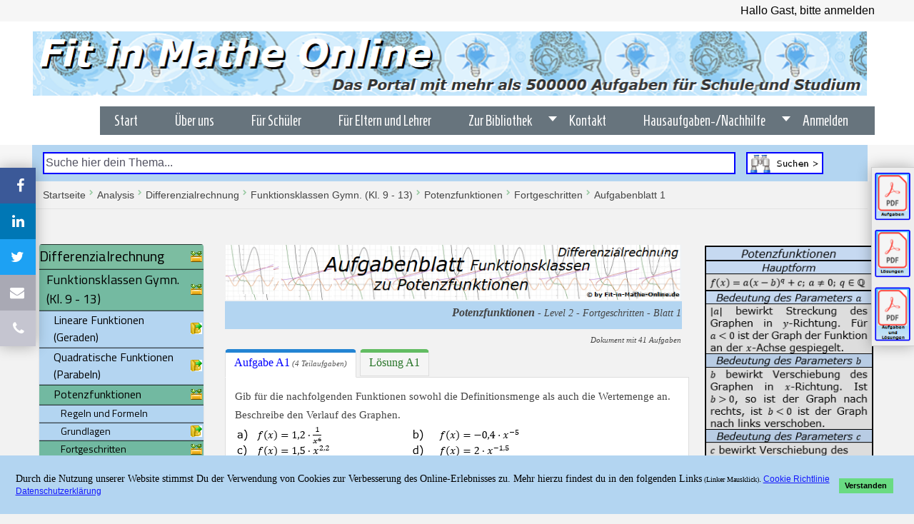

--- FILE ---
content_type: text/html; charset=utf-8
request_url: https://fit-in-mathe-online.de/funktionsklassen/potenzfunktionen-fortgeschritten-aufgabenblatt01
body_size: 33461
content:
<!DOCTYPE html>
<html lang="de-DE" dir="ltr">
<head>
    <link rel='stylesheet' type='text/css' href='/templates/js_techie/css/fonts/family_Varela_Round.css'>
    <link rel='stylesheet' type='text/css' href='/templates/js_techie/css/fonts/family_Quattrocento_Sans.css'>
    <link rel="stylesheet" type="text/css" href="/templates/js_techie/css/fonts/family_Source_Sans_Pro.css" />
    <link rel="stylesheet" type="text/css" href="/templates/js_techie/css/fonts/family_Homenaje_Maximenuck.css" />

      <meta name="viewport" content="width=device-width, initial-scale=1.0">
<base href="https://fit-in-mathe-online.de/funktionsklassen/potenzfunktionen-fortgeschritten-aufgabenblatt01" />
	<meta http-equiv="content-type" content="text/html; charset=utf-8" />
	<meta name="rights" content="© by fit-in-mathe-online.de" />
	<meta name="robots" content="index, follow, max-snippet:-1, max-image-preview:large, max-video-preview:-1" />
	<meta name="description" content="Gib für die nachfolgenden Potenzfunktionen sowohl die Definitions- als auch die Wertemenge an. Beschreibe den Verlauf des Graphen." />
	<title>Potenzfunktionen - Level 2 Fortgeschritten Blatt 1</title>
	<link href="/favicon.ico" rel="shortcut icon" type="image/vnd.microsoft.icon" />
	<link href="/media/tabs/css/style.min.css?v=8.3.1.p" rel="stylesheet" type="text/css" />
	<link href="/media/plg_system_jcemediabox/css/jcemediabox.min.css?8aff1a0a822f1fd4a34a34e5adf5d86b" rel="stylesheet" type="text/css" />
	<link href="/media/system/css/modal.css?fe7959d5400d498971e7664eae55508b" rel="stylesheet" type="text/css" />
	<link href="/templates/js_techie/css/style-bamboo-light.css" rel="stylesheet" type="text/css" />
	<link href="/templates/js_techie/css/joomla30-bamboo-light-extended.css" rel="stylesheet" type="text/css" />
	<link href="/templates/js_techie/css/joomla30-bamboo-light-responsive.css" rel="stylesheet" type="text/css" />
	<link href="/templates/js_techie/wright/css/font-awesome.min.css" rel="stylesheet" type="text/css" />
	<link href="https://fit-in-mathe-online.de/components/com_layer_slider/base/static/layerslider/css/layerslider.css?ver=6.6.077" rel="stylesheet" type="text/css" />
	<link href="https://fit-in-mathe-online.de/components/com_layer_slider/base/static/layerslider/plugins/popup/layerslider.popup.css?ver=6.6.077" rel="stylesheet" type="text/css" />
	<link href="/modules/mod_vertical_menu/cache/196/56472fe126c704f76b1ec410bb327bfe.css" rel="stylesheet" type="text/css" />
	<link href="/modules/mod_maximenuck/themes/blank/css/maximenuck.php?monid=maximenuck151" rel="stylesheet" type="text/css" />
	<link href="https://fonts.googleapis.com/css?family=Homenaje" rel="stylesheet" type="text/css" />
	<link href="/plugins/system/gdpr/assets/css/cookieconsent.min.css" rel="stylesheet" type="text/css" />
	<link href="/plugins/system/gdpr/assets/css/jquery.fancybox.min.css" rel="stylesheet" type="text/css" />
	<style type="text/css">

 .rl_tabs-scroll { top: -300px; } 
/* Mobile Menu CK - https://www.joomlack.fr */
/* Automatic styles */

.mobilemenuck-bar {display:none;position:relative;left:0;top:0;right:0;z-index:100;}
.mobilemenuck-bar-title {display: block;}
.mobilemenuck-bar-button {cursor:pointer;box-sizing: border-box;position:absolute; top: 0; right: 0;line-height:0.8em;font-family:Verdana;text-align: center;}
.mobilemenuck {box-sizing: border-box;width: 100%;}
.mobilemenuck-topbar {position:relative;}
.mobilemenuck-title {display: block;}
.mobilemenuck-button {cursor:pointer;box-sizing: border-box;position:absolute; top: 0; right: 0;line-height:0.8em;font-family:Verdana;text-align: center;}
.mobilemenuck a {display:block;text-decoration: none;}
.mobilemenuck a:hover {text-decoration: none;}
.mobilemenuck .mobilemenuck-item > div {position:relative;}
/* for accordion */
.mobilemenuck-togglericon:after {cursor:pointer;text-align:center;display:block;position: absolute;right: 0;top: 0;content:"+";}
.mobilemenuck .open .mobilemenuck-togglericon:after {content:"-";}
.mobilemenuck-lock-button.mobilemenuck-button {right:45px}
.mobilemenuck-lock-button.mobilemenuck-button svg {max-height:50%;}
.mobilemenuck-lock-button.mobilemenuck-button::after {display: block;content: "";height: 100%;width: 100%;z-index: 1;position: absolute;top: 0;left: 0;}
.mobilemenuck[data-display="flyout"] {overflow: initial !important;}
.mobilemenuck[data-display="flyout"] .level1 + .mobilemenuck-submenu {position:absolute;top:0;left:auto;display:none;height:100vh;left:100%;}
.mobilemenuck[data-display="flyout"] .level2 + .mobilemenuck-submenu {position:absolute;top:0;left:auto;display:none;height:100vh;left:100%;}
.mobilemenuck[data-display="flyout"][data-effect*="slideright"] .level1 + .mobilemenuck-submenu {right:100%;left:auto;}
.mobilemenuck[data-display="flyout"][data-effect*="slideright"] .level2 + .mobilemenuck-submenu {right:100%;left:auto;}

/* RTL support */
.rtl .mobilemenuck-bar-button {left: 0;right: auto;}
.rtl .mobilemenuck-button {left: 0;right: auto;}
.rtl .mobilemenuck-togglericon::after {left: 0;right: auto;}

@media screen and (max-width: 640px) {
.mobilemenuck[data-display="flyout"] .level1 + .mobilemenuck-submenu {position:static;width: initial !important;height: initial;}
}
@media screen and (max-width: 1000px) {
.mobilemenuck[data-display="flyout"] .level2 + .mobilemenuck-submenu {position:static;width: initial !important;height: initial;}
}
.mobilemenuck-backbutton {
	cursor: pointer;
}

.mobilemenuck-backbutton:hover {
	opacity: 0.7;
}

[data-id="maximenuck259"] .mobilemenuck-bar-title {
	background: #464646;
	color: #FFFFFF;
	font-weight: bold;
	text-indent: 20px;
	line-height: 43px;
	font-size: 20px;
}

[data-id="maximenuck259"] .mobilemenuck-bar-title a {
	color: #FFFFFF;
	font-weight: bold;
	text-indent: 20px;
	line-height: 43px;
	font-size: 20px;
}

[data-id="maximenuck259"] .mobilemenuck-bar-button {
	background: #333333;
	height: 43px;
	width: 43px;
	color: #FFFFFF;
	padding-top: 8px;
	font-size: 1.8em;
}

[data-id="maximenuck259"] .mobilemenuck-bar-button a {
	color: #FFFFFF;
	font-size: 1.8em;
}

[data-id="maximenuck259"].mobilemenuck {
	background: #464646;
	color: #FFFFFF;
	padding-bottom: 5px;
	font-weight: bold;
	font-size: 1.2em;
}

[data-id="maximenuck259"].mobilemenuck a {
	color: #FFFFFF;
	font-weight: bold;
	font-size: 1.2em;
}

[data-id="maximenuck259"] .mobilemenuck-title {
	background: #464646;
	height: 43px;
	text-indent: 20px;
	line-height: 43px;
	font-size: 20px;
}

[data-id="maximenuck259"] .mobilemenuck-title a {
	text-indent: 20px;
	line-height: 43px;
	font-size: 20px;
}

[data-id="maximenuck259"] .mobilemenuck-button {
	min-height: 35px;
	height: 100%;
	width: 45px;
	line-height: 35px;
	font-size: 1.8em;
}

[data-id="maximenuck259"] .mobilemenuck-button a {
	line-height: 35px;
	font-size: 1.8em;
}

[data-id="maximenuck259"] .mobilemenuck-item > .level1 {
	background: #027EA6;
	-moz-border-radius: 5px 5px 5px 5px;
	-o-border-radius: 5px 5px 5px 5px;
	-webkit-border-radius: 5px 5px 5px 5px;
	border-radius: 5px 5px 5px 5px;
	color: #FFFFFF;
	margin-top: 4px;
	margin-right: 4px;
	margin-bottom: 4px;
	margin-left: 4px;
	padding-left: 15px;
	line-height: 35px;
}

[data-id="maximenuck259"] .mobilemenuck-item > .level1 a {
	color: #FFFFFF;
	line-height: 35px;
}

[data-id="maximenuck259"] .mobilemenuck-item > .level1:not(.headingck):hover, [data-id="maximenuck259"] .mobilemenuck-item > .level1.open {
	background: #008bb8;
}

[data-id="maximenuck259"] .mobilemenuck-item > .level2 {
	background: #FFFFFF;
	-moz-border-radius: 5px 5px 5px 5px;
	-o-border-radius: 5px 5px 5px 5px;
	-webkit-border-radius: 5px 5px 5px 5px;
	border-radius: 5px 5px 5px 5px;
	color: #000000;
	margin-top: 4px;
	margin-right: 4px;
	margin-bottom: 4px;
	margin-left: 4px;
	padding-left: 25px;
	line-height: 35px;
}

[data-id="maximenuck259"] .mobilemenuck-item > .level2 a {
	color: #000000;
	line-height: 35px;
}

[data-id="maximenuck259"] .mobilemenuck-item > .level2:not(.headingck):hover, [data-id="maximenuck259"] .mobilemenuck-item > .level2.open {
	background: #f0f0f0;
}

[data-id="maximenuck259"] .level2 + .mobilemenuck-submenu .mobilemenuck-item > div {
	background: #689332;
	-moz-border-radius: 5px 5px 5px 5px;
	-o-border-radius: 5px 5px 5px 5px;
	-webkit-border-radius: 5px 5px 5px 5px;
	border-radius: 5px 5px 5px 5px;
	color: #FFFFFF;
	margin-top: 4px;
	margin-right: 4px;
	margin-bottom: 4px;
	margin-left: 4px;
	padding-left: 35px;
	line-height: 35px;
}

[data-id="maximenuck259"] .level2 + .mobilemenuck-submenu .mobilemenuck-item > div a {
	color: #FFFFFF;
	line-height: 35px;
}

[data-id="maximenuck259"] .level2 + .mobilemenuck-submenu .mobilemenuck-item > div:not(.headingck):hover, [data-id="maximenuck259"] .mobilemenuck-item > .level2 + .mobilemenuck-submenu .mobilemenuck-item > div.open {
	background: #72a137;
}

[data-id="maximenuck259"] .mobilemenuck-togglericon:after {
	background: #000000;
	background: rgba(0,0,0,0.25);
	-pie-background: rgba(0,0,0,0.25);
	-moz-border-radius: 0px 5px 5px 0px;
	-o-border-radius: 0px 5px 5px 0px;
	-webkit-border-radius: 0px 5px 5px 0px;
	border-radius: 0px 5px 5px 0px;
	min-height: 35px;
	height: 100%;
	width: 35px;
	padding-right: 5px;
	padding-left: 5px;
	line-height: 35px;
	font-size: 1.7em;
}

[data-id="maximenuck259"] .mobilemenuck-togglericon:after a {
	line-height: 35px;
	font-size: 1.7em;
}
.mobilemaximenuck div span.descck {
	padding-left: 10px;
	font-size: 12px;
}

[data-id="maximenuck259"] .mobilemenuck-item-counter {
	display: inline-block;
	margin: 0 5px;
	padding: 10px;
	font-size: 12px;
	line-height: 0;
	background: rgba(0,0,0,0.3);
	color: #eee;
	border-radius: 10px;
	height: 20px;
	transform: translate(10px,-3px);
	box-sizing: border-box;
}

[data-id="maximenuck259"] + .mobilemenuck-overlay {
	position: fixed;
	top: 0;
	background: #000;
	opacity: 0.3;
	left: 0;
	right: 0;
	bottom: 0;
	z-index: 9;
}

[data-id="maximenuck259"] .mobilemenuck-backbutton svg {
	width: 14px;
	fill: #fff;
	position: relative;
	left: -5px;
	top: -2px;
}[data-id="maximenuck259"] img.mobilemenuck-icon {
width: 32px;
height: 32px;
margin: 5px;
}[data-id="maximenuck259"] i.mobilemenuck-icon {
font-size: 32px;
margin: 5px;
}[data-id="maximenuck259"] .mobilemenuck-item .maximenuiconck {
font-size: 32px;
margin: 5px;
}
[data-id="maximenuck151"] .mobilemenuck-item-counter {
	display: inline-block;
	margin: 0 5px;
	padding: 10px;
	font-size: 12px;
	line-height: 0;
	background: rgba(0,0,0,0.3);
	color: #eee;
	border-radius: 10px;
	height: 20px;
	transform: translate(10px,-3px);
	box-sizing: border-box;
}

[data-id="maximenuck151"] .mobilemenuck-backbutton svg {
	width: 14px;
	fill: #fff;
	position: relative;
	left: -5px;
	top: -2px;
}
/* Mobile Menu CK - https://www.joomlack.fr */
/* Automatic styles */

.mobilemenuck-bar {display:none;position:relative;left:0;top:0;right:0;z-index:100;}
.mobilemenuck-bar-title {display: block;}
.mobilemenuck-bar-button {cursor:pointer;box-sizing: border-box;position:absolute; top: 0; right: 0;line-height:0.8em;font-family:Segoe UI;text-align: center;}
.mobilemenuck {box-sizing: border-box;width: 100%;}
.mobilemenuck-topbar {position:relative;}
.mobilemenuck-title {display: block;}
.mobilemenuck-button {cursor:pointer;box-sizing: border-box;position:absolute; top: 0; right: 0;line-height:0.8em;font-family:Segoe UI;text-align: center;}
.mobilemenuck a {display:block;}
.mobilemenuck a:hover {text-decoration: none;}
.mobilemenuck .mobilemenuck-item > div {position:relative;}
/* for accordion */
.mobilemenuck-togglericon:after {cursor:pointer;text-align:center;display:block;position: absolute;right: 0;top: 0;content:"+";}
.mobilemenuck .open .mobilemenuck-togglericon:after {content:"-";}

[data-id="maximenuck151"] .mobilemenuck-bar-title {
	background: #464646;
	color: #FFFFFF;
	font-weight: bold;
	text-indent: 20px;
	line-height: 43px;
	font-size: 20px;
}

[data-id="maximenuck151"] .mobilemenuck-bar-title a {
	color: #FFFFFF;
	font-weight: bold;
	text-indent: 20px;
	line-height: 43px;
	font-size: 20px;
}

[data-id="maximenuck151"] .mobilemenuck-bar-button {
	background: #333333;
	height: 43px;
	width: 43px;
	color: #FFFFFF;
	padding-top: 8px;
	font-size: 1.8em;
}

[data-id="maximenuck151"] .mobilemenuck-bar-button a {
	color: #FFFFFF;
	font-size: 1.8em;
}

[data-id="maximenuck151"].mobilemenuck {
	background: #464646;
	color: #FFFFFF;
	padding-bottom: 5px;
	font-weight: bold;
	font-size: 1.2em;
}

[data-id="maximenuck151"].mobilemenuck a {
	color: #FFFFFF;
	font-weight: bold;
	font-size: 1.2em;
}

[data-id="maximenuck151"] .mobilemenuck-title {
	background: #464646;
	height: 43px;
	text-indent: 20px;
	line-height: 43px;
	font-size: 20px;
}

[data-id="maximenuck151"] .mobilemenuck-title a {
	text-indent: 20px;
	line-height: 43px;
	font-size: 20px;
}

[data-id="maximenuck151"] .mobilemenuck-button {
	height: 35px;
	width: 45px;
	line-height: 35px;
	font-size: 1.8em;
}

[data-id="maximenuck151"] .mobilemenuck-button a {
	line-height: 35px;
	font-size: 1.8em;
}

[data-id="maximenuck151"] .mobilemenuck-item > .level1 {
	background: #027EA6;
	-moz-border-radius: 5px 5px 5px 5px;
	-o-border-radius: 5px 5px 5px 5px;
	-webkit-border-radius: 5px 5px 5px 5px;
	border-radius: 5px 5px 5px 5px;
	color: #FFFFFF;
	margin-top: 4px;
	margin-right: 4px;
	margin-bottom: 4px;
	margin-left: 4px;
	padding-left: 15px;
	line-height: 35px;
}

[data-id="maximenuck151"] .mobilemenuck-item > .level1 a {
	color: #FFFFFF;
	line-height: 35px;
}

[data-id="maximenuck151"] .mobilemenuck-item > .level2 {
	background: #FFFFFF;
	-moz-border-radius: 5px 5px 5px 5px;
	-o-border-radius: 5px 5px 5px 5px;
	-webkit-border-radius: 5px 5px 5px 5px;
	border-radius: 5px 5px 5px 5px;
	color: #000000;
	margin-top: 4px;
	margin-right: 4px;
	margin-bottom: 4px;
	margin-left: 4px;
	padding-left: 25px;
	line-height: 35px;
}

[data-id="maximenuck151"] .mobilemenuck-item > .level2 a {
	color: #000000;
	line-height: 35px;
}

[data-id="maximenuck151"] .level2 + .mobilemenuck-submenu .mobilemenuck-item > div {
	background: #689332;
	-moz-border-radius: 5px 5px 5px 5px;
	-o-border-radius: 5px 5px 5px 5px;
	-webkit-border-radius: 5px 5px 5px 5px;
	border-radius: 5px 5px 5px 5px;
	color: #FFFFFF;
	margin-top: 4px;
	margin-right: 4px;
	margin-bottom: 4px;
	margin-left: 4px;
	padding-left: 35px;
	line-height: 35px;
}

[data-id="maximenuck151"] .level2 + .mobilemenuck-submenu .mobilemenuck-item > div a {
	color: #FFFFFF;
	line-height: 35px;
}

[data-id="maximenuck151"] .mobilemenuck-togglericon:after {
	background: #000000;
	background: rgba(0,0,0,0.25);
	-pie-background: rgba(0,0,0,0.25);
	-moz-border-radius: 0px 5px 5px 0px;
	-o-border-radius: 0px 5px 5px 0px;
	-webkit-border-radius: 0px 5px 5px 0px;
	border-radius: 0px 5px 5px 0px;
	height: 35px;
	width: 35px;
	padding-right: 5px;
	padding-left: 5px;
	line-height: 35px;
	font-size: 1.7em;
}

[data-id="maximenuck151"] .mobilemenuck-togglericon:after a {
	line-height: 35px;
	font-size: 1.7em;
}
.mobilemaximenuck div span.descck {
    padding-left: 10px;
    font-size: 12px;
}[data-id="maximenuck151"] + .mobilemenuck-overlay {
	position: fixed;
	top: 0;
	background: #000000;
	opacity: 0.3;
	left: 0;
	right: 0;
	bottom: 0;
	z-index: 9;
}.mobilemenuck-logo { text-align: center; }.mobilemenuck-logo-left { text-align: left; }.mobilemenuck-logo-right { text-align: right; }.mobilemenuck-logo a { display: inline-block; }#mod_improved_ajax_login-130 {
 display: none !important;
}


.noscript div#off-menu_196 dl.level1 dl{
	position: static;
}
.noscript div#off-menu_196 dl.level1 dd.parent{
	height: auto !important;
	display: block;
	visibility: visible;
}
div#maximenuck151 .titreck-text {
	flex: 1;
}

div#maximenuck151 .maximenuck.rolloveritem  img {
	display: none !important;
}
@media screen and (max-width: 840px) {div#maximenuck151 ul.maximenuck li.maximenuck.nomobileck, div#maximenuck151 .maxipushdownck ul.maximenuck2 li.maximenuck.nomobileck { display: none !important; }
	div#maximenuck151.maximenuckh {
        height: auto !important;
    }
	
	div#maximenuck151.maximenuckh li.maxiFancybackground {
		display: none !important;
	}

    div#maximenuck151.maximenuckh ul:not(.noresponsive) {
        height: auto !important;
        padding-left: 0 !important;
        /*padding-right: 0 !important;*/
    }

    div#maximenuck151.maximenuckh ul:not(.noresponsive) li {
        float :none !important;
        width: 100% !important;
		box-sizing: border-box;
        /*padding-right: 0 !important;*/
		padding-left: 0 !important;
		padding-right: 0 !important;
        margin-right: 0 !important;
    }

    div#maximenuck151.maximenuckh ul:not(.noresponsive) li > div.floatck {
        width: 100% !important;
		box-sizing: border-box;
		right: 0 !important;
		left: 0 !important;
		margin-left: 0 !important;
		position: relative !important;
		/*display: none;
		height: auto !important;*/
    }
	
	div#maximenuck151.maximenuckh ul:not(.noresponsive) li:hover > div.floatck {
		position: relative !important;
		margin-left: 0 !important;
    }

    div#maximenuck151.maximenuckh ul:not(.noresponsive) div.floatck div.maximenuck2 {
        width: 100% !important;
    }

    div#maximenuck151.maximenuckh ul:not(.noresponsive) div.floatck div.floatck {
        width: 100% !important;
        margin: 20px 0 0 0 !important;
    }
	
	div#maximenuck151.maximenuckh ul:not(.noresponsive) div.floatck div.maxidrop-main {
        width: 100% !important;
    }

    div#maximenuck151.maximenuckh ul:not(.noresponsive) li.maximenucklogo img {
        display: block !important;
        margin-left: auto !important;
        margin-right: auto !important;
        float: none !important;
    }
	
	
	/* for vertical menu  */
	div#maximenuck151.maximenuckv {
        height: auto !important;
    }
	
	div#maximenuck151.maximenuckh li.maxiFancybackground {
		display: none !important;
	}

    div#maximenuck151.maximenuckv ul:not(.noresponsive) {
        height: auto !important;
        padding-left: 0 !important;
        /*padding-right: 0 !important;*/
    }

    div#maximenuck151.maximenuckv ul:not(.noresponsive) li {
        float :none !important;
        width: 100% !important;
        /*padding-right: 0 !important;*/
		padding-left: 0 !important;
        margin-right: 0 !important;
    }

    div#maximenuck151.maximenuckv ul:not(.noresponsive) li > div.floatck {
        width: 100% !important;
		right: 0 !important;
		margin-left: 0 !important;
		margin-top: 0 !important;
		position: relative !important;
		left: 0 !important;
		/*display: none;
		height: auto !important;*/
    }
	
	div#maximenuck151.maximenuckv ul:not(.noresponsive) li:hover > div.floatck {
		position: relative !important;
		margin-left: 0 !important;
    }

    div#maximenuck151.maximenuckv ul:not(.noresponsive) div.floatck div.maximenuck2 {
        width: 100% !important;
    }

    div#maximenuck151.maximenuckv ul:not(.noresponsive) div.floatck div.floatck {
        width: 100% !important;
        margin: 20px 0 0 0 !important;
    }
	
	div#maximenuck151.maximenuckv ul:not(.noresponsive) div.floatck div.maxidrop-main {
        width: 100% !important;
    }

    div#maximenuck151.maximenuckv ul:not(.noresponsive) li.maximenucklogo img {
        display: block !important;
        margin-left: auto !important;
        margin-right: auto !important;
        float: none !important;
    }
}
	
@media screen and (min-width: 841px) {
	div#maximenuck151 ul.maximenuck li.maximenuck.nodesktopck, div#maximenuck151 .maxipushdownck ul.maximenuck2 li.maximenuck.nodesktopck { display: none !important; }
}/*---------------------------------------------
---	 WCAG				                ---
----------------------------------------------*/#maximenuck151 ul.maximenuck li.maximenuck > a:focus {
    outline: 1px dashed #118f2b;
}
#maximenuck151.maximenuck-wcag-active .maximenuck-toggler-anchor ~ ul {
    display: block !important;
}

#maximenuck151 .maximenuck-toggler-anchor {
	height: 0;
	opacity: 0;
	overflow: hidden;
	display: none;
}div#maximenuck151 li > a, div#maximenuck151 li > span { font-family: 'Homenaje';}
div#maximenuck151.maximenuckh ul.maximenuck div.maxidrop-main, div#maximenuck151.maximenuckh ul.maximenuck li div.maxidrop-main { width: 200px; } 
div#maximenuck151.maximenuckh ul.maximenuck li.maximenuck div.floatck div.floatck { margin-left: 195px; } 
div#maximenuck151.maximenuckh ul.maximenuck li.maximenuck.level1.parent > a:after, div#maximenuck151.maximenuckh ul.maximenuck li.maximenuck.level1.parent > span.separator:after { border-top-color: #FFFFFF;color: #FFFFFF;display:block;position:absolute;} 
div#maximenuck151.maximenuckh ul.maximenuck li.maximenuck.level1.parent:hover > a:after, div#maximenuck151.maximenuckh ul.maximenuck li.maximenuck.level1.parent:hover > span.separator:after { border-top-color: #000000;color: #000000;} 
div#maximenuck151.maximenuckh ul.maximenuck li.maximenuck.level1 li.maximenuck.parent > a:after, div#maximenuck151.maximenuckh ul.maximenuck li.maximenuck.level1 li.maximenuck.parent > span.separator:after,
	div#maximenuck151 .maxipushdownck li.maximenuck.parent > a:after, div#maximenuck151 .maxipushdownck li.maximenuck.parent > span.separator:after { border-left-color: #FFFFFF;color: #FFFFFF;} 
div#maximenuck151.maximenuckh ul.maximenuck li.maximenuck.level1 li.maximenuck.parent:hover > a:after, div#maximenuck151.maximenuckh ul.maximenuck li.maximenuck.level1 li.maximenuck.parent:hover > span.separator:after,
	div#maximenuck151 .maxipushdownck li.maximenuck.parent:hover > a:after, div#maximenuck151 .maxipushdownck li.maximenuck.parent:hover > span.separator:after { border-color: transparent transparent transparent #000000;color: #000000;} 
div#maximenuck151.maximenuckh ul.maximenuck { padding-top: 5px;padding-right: 0px;padding-bottom: 5px;padding-left: 5px;margin-left: 30px;background: #67747D;background-color: #67747D;text-align: right; } 
div#maximenuck151.maximenuckh ul.maximenuck li.maximenuck.level1, div#maximenuck151.maximenuckh ul.maximenuck li.maximenuck.level1.parent {  } 
div#maximenuck151.maximenuckh ul.maximenuck li.maximenuck.level1 > a, div#maximenuck151.maximenuckh ul.maximenuck li.maximenuck.level1 > span.separator { padding-top: 3px;padding-right: 35px;padding-bottom: 3px;padding-left: 13px; } 
div#maximenuck151.maximenuckh ul.maximenuck li.maximenuck.level1 > a span.titreck, div#maximenuck151.maximenuckh ul.maximenuck li.maximenuck.level1 > span.separator span.titreck { color: #FFFFFF;font-size: 20px; } 
div#maximenuck151.maximenuckh ul.maximenuck li.maximenuck.level1 > a span.descck, div#maximenuck151.maximenuckh ul.maximenuck li.maximenuck.level1 > span.separator span.descck { color: #FFFFFF;font-size: 20px; } 
div#maximenuck151.maximenuckh ul.maximenuck li.maximenuck.level1:hover, div#maximenuck151.maximenuckh ul.maximenuck li.maximenuck.level1.parent:hover { background: #FFFFFF;background-color: #FFFFFF;background: -moz-linear-gradient(top,  #FFFFFF 0%, #FFFFFF 100%);background: -webkit-gradient(linear, left top, left bottom, color-stop(0%,#FFFFFF), color-stop(100%,#FFFFFF)); background: -webkit-linear-gradient(top,  #FFFFFF 0%,#FFFFFF 100%);background: -o-linear-gradient(top,  #FFFFFF 0%,#FFFFFF 100%);background: -ms-linear-gradient(top,  #FFFFFF 0%,#FFFFFF 100%);background: linear-gradient(top,  #FFFFFF 0%,#FFFFFF 100%); -moz-box-shadow: 0px 0px 8px 0px #FFFFFF;-webkit-box-shadow: 0px 0px 8px 0px #FFFFFF;box-shadow: 0px 0px 8px 0px #FFFFFF; } 
div#maximenuck151.maximenuckh ul.maximenuck li.maximenuck.level1:hover > a, div#maximenuck151.maximenuckh ul.maximenuck li.maximenuck.level1:hover > span.separator { padding-top: 3px;padding-right: 35px;padding-bottom: 3px;padding-left: 13px; } 
div#maximenuck151.maximenuckh ul.maximenuck li.maximenuck.level1:hover > a span.titreck, div#maximenuck151.maximenuckh ul.maximenuck li.maximenuck.level1:hover > span.separator span.titreck { color: #000000; } 
div#maximenuck151.maximenuckh ul.maximenuck li.maximenuck.level1:hover > a span.descck, div#maximenuck151.maximenuckh ul.maximenuck li.maximenuck.level1:hover > span.separator span.descck { color: #000000; } 
div#maximenuck151.maximenuckh ul.maximenuck li.maximenuck.level1.active { background: #67747D;background-color: #67747D; } 
div#maximenuck151.maximenuckh ul.maximenuck li.maximenuck.level1.active > a, div#maximenuck151.maximenuckh ul.maximenuck li.maximenuck.level1.active > span.separator { padding-top: 3px;padding-right: 35px;padding-bottom: 3px;padding-left: 13px; } 
div#maximenuck151.maximenuckh ul.maximenuck li.maximenuck.level1.active > a span.titreck, div#maximenuck151.maximenuckh ul.maximenuck li.maximenuck.level1.active > span.separator span.titreck { color: #FFFFFF;font-size: 18px; } 
div#maximenuck151.maximenuckh ul.maximenuck li.maximenuck.level1.active > a span.descck, div#maximenuck151.maximenuckh ul.maximenuck li.maximenuck.level1.active > span.separator span.descck { color: #FFFFFF;font-size: 18px; } 
div#maximenuck151.maximenuckh ul.maximenuck li.maximenuck.level1.active:hover { background: #000000;background-color: #000000;background: -moz-linear-gradient(top,  #000000 0%, #000000 100%);background: -webkit-gradient(linear, left top, left bottom, color-stop(0%,#000000), color-stop(100%,#000000)); background: -webkit-linear-gradient(top,  #000000 0%,#000000 100%);background: -o-linear-gradient(top,  #000000 0%,#000000 100%);background: -ms-linear-gradient(top,  #000000 0%,#000000 100%);background: linear-gradient(top,  #000000 0%,#000000 100%);  } 
div#maximenuck151.maximenuckh ul.maximenuck li.maximenuck.level1.active:hover > a, div#maximenuck151.maximenuckh ul.maximenuck li.maximenuck.level1.active > span.separator {  } 
div#maximenuck151.maximenuckh ul.maximenuck li.maximenuck div.floatck, div#maximenuck151.maximenuckh ul.maximenuck li.maximenuck div.floatck div.floatck,
div#maximenuck151 .maxipushdownck div.floatck { padding-top: 3px;padding-right: 0px;padding-bottom: 3px;padding-left: 0px;background: #BFBFBF;background-color: #BFBFBF;background: -moz-linear-gradient(top,  #BFBFBF 0%, #BFBFBF 100%);background: -webkit-gradient(linear, left top, left bottom, color-stop(0%,#BFBFBF), color-stop(100%,#BFBFBF)); background: -webkit-linear-gradient(top,  #BFBFBF 0%,#BFBFBF 100%);background: -o-linear-gradient(top,  #BFBFBF 0%,#BFBFBF 100%);background: -ms-linear-gradient(top,  #BFBFBF 0%,#BFBFBF 100%);background: linear-gradient(top,  #BFBFBF 0%,#BFBFBF 100%);  } 
div#maximenuck151.maximenuckh ul.maximenuck li.maximenuck.level1 li.maximenuck:not(.headingck), div#maximenuck151 li.maximenuck.maximenuflatlistck:not(.level1):not(.headingck),
div#maximenuck151 .maxipushdownck li.maximenuck:not(.headingck) { background: #BFBFBF;background-color: #BFBFBF;background: -moz-linear-gradient(top,  #BFBFBF 0%, #BFBFBF 100%);background: -webkit-gradient(linear, left top, left bottom, color-stop(0%,#BFBFBF), color-stop(100%,#BFBFBF)); background: -webkit-linear-gradient(top,  #BFBFBF 0%,#BFBFBF 100%);background: -o-linear-gradient(top,  #BFBFBF 0%,#BFBFBF 100%);background: -ms-linear-gradient(top,  #BFBFBF 0%,#BFBFBF 100%);background: linear-gradient(top,  #BFBFBF 0%,#BFBFBF 100%);  } 
div#maximenuck151.maximenuckh ul.maximenuck li.maximenuck.level1 li.maximenuck:not(.headingck) > a, div#maximenuck151 li.maximenuck.maximenuflatlistck:not(.level1):not(.headingck) > a,
div#maximenuck151 .maxipushdownck li.maximenuck:not(.headingck) > a, div#maximenuck151.maximenuckh ul.maximenuck li.maximenuck.level1 li.maximenuck:not(.headingck) > span.separator, div#maximenuck151 li.maximenuck.maximenuflatlistck:not(.level1):not(.headingck) > span.separator,
div#maximenuck151 .maxipushdownck li.maximenuck:not(.headingck) > span.separator { padding-top: 3px;padding-bottom: 3px;padding-left: 5px; } 
div#maximenuck151.maximenuckh ul.maximenuck li.maximenuck.level1 li.maximenuck > a span.titreck, div#maximenuck151.maximenuckh ul.maximenuck li.maximenuck.level1 li.maximenuck > span.separator span.titreck, div#maximenuck151 li.maximenuck.maximenuflatlistck:not(.level1) span.titreck,
div#maximenuck151 .maxipushdownck li.maximenuck > a span.titreck, div#maximenuck151 .maxipushdownck li.maximenuck > span.separator span.titreck { color: #FFFFFF;font-size: 17px; } 
div#maximenuck151.maximenuckh ul.maximenuck li.maximenuck.level1 li.maximenuck > a span.descck, div#maximenuck151.maximenuckh ul.maximenuck li.maximenuck.level1 li.maximenuck > span.separator span.descck, div#maximenuck151 li.maximenuck.maximenuflatlistck:not(.level1) span.descck,
div#maximenuck151 .maxipushdownck li.maximenuck > a span.descck, div#maximenuck151 .maxipushdownck li.maximenuck > span.separator span.descck { color: #FFFFFF;font-size: 17px; } 
div#maximenuck151 ul.maximenuck li.maximenuck.level1 li.maximenuck:not(.headingck):hover, div#maximenuck151 li.maximenuck.maximenuflatlistck:hover:not(.level1):not(.headingck):hover,
div#maximenuck151 .maxipushdownck li.maximenuck:not(.headingck):hover { background: #BFBFBF;background-color: #BFBFBF;background: -moz-linear-gradient(top,  #BFBFBF 0%, #BFBFBF 100%);background: -webkit-gradient(linear, left top, left bottom, color-stop(0%,#BFBFBF), color-stop(100%,#BFBFBF)); background: -webkit-linear-gradient(top,  #BFBFBF 0%,#BFBFBF 100%);background: -o-linear-gradient(top,  #BFBFBF 0%,#BFBFBF 100%);background: -ms-linear-gradient(top,  #BFBFBF 0%,#BFBFBF 100%);background: linear-gradient(top,  #BFBFBF 0%,#BFBFBF 100%); -moz-box-shadow: 0px 0px 6px 0px #FFFFFF;-webkit-box-shadow: 0px 0px 6px 0px #FFFFFF;box-shadow: 0px 0px 6px 0px #FFFFFF; } 
div#maximenuck151 ul.maximenuck li.maximenuck.level1 li.maximenuck:not(.headingck):hover > a, div#maximenuck151 li.maximenuck.maximenuflatlistck:hover:not(.level1):not(.headingck):hover > a,
div#maximenuck151 .maxipushdownck li.maximenuck:not(.headingck):hover > a, div#maximenuck151 ul.maximenuck li.maximenuck.level1 li.maximenuck:not(.headingck):hover > span.separator, div#maximenuck151 li.maximenuck.maximenuflatlistck:hover:not(.level1):not(.headingck):hover > span.separator,
div#maximenuck151 .maxipushdownck li.maximenuck:not(.headingck):hover > span.separator { padding-top: 3px;padding-bottom: 3px;padding-left: 5px; } 
div#maximenuck151.maximenuckh ul.maximenuck li.maximenuck.level1 li.maximenuck:hover > a span.titreck, div#maximenuck151.maximenuckh ul.maximenuck li.maximenuck.level1 li.maximenuck:hover > span.separator span.titreck, div#maximenuck151 li.maximenuck.maximenuflatlistck:hover:not(.level1) span.titreck,
div#maximenuck151 .maxipushdownck li.maximenuck:hover > a span.titreck, div#maximenuck151 .maxipushdownck li.maximenuck:hover > span.separator span.titreck { color: #000000; } 
div#maximenuck151.maximenuckh ul.maximenuck li.maximenuck.level1 li.maximenuck:hover > a span.descck, div#maximenuck151.maximenuckh ul.maximenuck li.maximenuck.level1 li.maximenuck:hover > span.separator span.descck, div#maximenuck151 li.maximenuck.maximenuflatlistck:hover:not(.level1) span.descck,
div#maximenuck151 .maxipushdownck li.maximenuck:hover > a span.descck, div#maximenuck151 .maxipushdownck li.maximenuck:hover > span.separator span.descck { color: #000000; } 
div#maximenuck151.maximenuckh ul.maximenuck li.maximenuck.level1 li.maximenuck.active:not(.headingck),
	div#maximenuck151 .maxipushdownck li.maximenuck.active:not(.headingck) { background: #BFBFBF;background-color: #BFBFBF;background: -moz-linear-gradient(top,  #BFBFBF 0%, #BFBFBF 100%);background: -webkit-gradient(linear, left top, left bottom, color-stop(0%,#BFBFBF), color-stop(100%,#BFBFBF)); background: -webkit-linear-gradient(top,  #BFBFBF 0%,#BFBFBF 100%);background: -o-linear-gradient(top,  #BFBFBF 0%,#BFBFBF 100%);background: -ms-linear-gradient(top,  #BFBFBF 0%,#BFBFBF 100%);background: linear-gradient(top,  #BFBFBF 0%,#BFBFBF 100%);  } 
div#maximenuck151.maximenuckh ul.maximenuck li.maximenuck.level1 li.maximenuck.active:not(.headingck) > a,
	div#maximenuck151 .maxipushdownck li.maximenuck.active:not(.headingck) > a, div#maximenuck151.maximenuckh ul.maximenuck li.maximenuck.level1 li.maximenuck.active:not(.headingck) > span.separator,
	div#maximenuck151 .maxipushdownck li.maximenuck.active:not(.headingck) > span.separator { padding-top: 3px;padding-bottom: 3px;padding-left: 5px; } 
div#maximenuck151.maximenuckh ul.maximenuck li.maximenuck.level1 li.maximenuck.active > a span.titreck, div#maximenuck151.maximenuckh ul.maximenuck li.maximenuck.level1 li.maximenuck.active > span.separator span.titreck,
	div#maximenuck151 .maxipushdownck li.maximenuck.active > a span.titreck, div#maximenuck151 .maxipushdownck li.maximenuck.active > span.separator span.titreck { color: #FFFFFF;font-size: 16px; } 
div#maximenuck151.maximenuckh ul.maximenuck li.maximenuck.level1 li.maximenuck.active > a span.descck, div#maximenuck151.maximenuckh ul.maximenuck li.maximenuck.level1 li.maximenuck.active > span.separator span.descck,
	div#maximenuck151 .maxipushdownck li.maximenuck.active > a span.descck, div#maximenuck151 .maxipushdownck li.maximenuck.active > span.separator span.descck { color: #FFFFFF;font-size: 16px; } /* for images position */
div#maximenuck151 ul.maximenuck li.maximenuck.level1 > a,
div#maximenuck151 ul.maximenuck li.maximenuck.level1 > span.separator {
	display: flex;
	align-items: center;
}

div#maximenuck151 ul.maximenuck li.maximenuck.level1 li.maximenuck > a,
div#maximenuck151 ul.maximenuck li.maximenuck.level1 li.maximenuck > span.separator {
	display: flex;
}

div#maximenuck151 ul.maximenuck li.maximenuck.level1 > a[data-align="bottom"],
div#maximenuck151 ul.maximenuck li.maximenuck.level1 > span.separator[data-align="bottom"],
div#maximenuck151 ul.maximenuck li.maximenuck.level1 li.maximenuck > a[data-align="bottom"],
div#maximenuck151 ul.maximenuck li.maximenuck.level1 li.maximenuck > span.separator[data-align="bottom"],
	div#maximenuck151 ul.maximenuck li.maximenuck.level1 > a[data-align="top"],
div#maximenuck151 ul.maximenuck li.maximenuck.level1 > span.separator[data-align="top"],
div#maximenuck151 ul.maximenuck li.maximenuck.level1 li.maximenuck > a[data-align="top"],
div#maximenuck151 ul.maximenuck li.maximenuck.level1 li.maximenuck > span.separator[data-align="top"]{
	flex-direction: column;
	align-items: inherit;
}

div#maximenuck151 ul.maximenuck li.maximenuck.level1 > a[data-align=*"bottom"] img,
div#maximenuck151 ul.maximenuck li.maximenuck.level1 > span.separator[data-align=*"bottom"] img,
div#maximenuck151 ul.maximenuck li.maximenuck.level1 li.maximenuck > a[data-align=*"bottom"] img,
div#maximenuck151 ul.maximenuck li.maximenuck.level1 li.maximenuck > span.separator[data-align=*"bottom"] img {
	align-self: end;
}

div#maximenuck151 ul.maximenuck li.maximenuck.level1 > a[data-align=*"top"] img,
div#maximenuck151 ul.maximenuck li.maximenuck.level1 > span.separator[data-align=*"top"] img,
div#maximenuck151 ul.maximenuck li.maximenuck.level1 li.maximenuck > a[data-align=*"top"] img,
div#maximenuck151 ul.maximenuck li.maximenuck.level1 li.maximenuck > span.separator[data-align=*"top"] img {
	align-self: start;
}


#maximenuck151-mobile-bar, #maximenuck151-mobile-bar-wrap-topfixed { display: none; }
	@media only screen and (max-width:840px){
	#maximenuck151 { display: none !important; }
	#maximenuck151-mobile-bar, #maximenuck151-mobile-bar-wrap-topfixed { display: block; flex: 1;}
	.mobilemenuck-hide {display: none !important;}
    body { padding-top: 40px !important; } }div.cc-window.cc-floating{max-width:24em}@media(max-width: 639px){div.cc-window.cc-floating:not(.cc-center){max-width: none}}div.cc-window, span.cc-cookie-settings-toggler{font-size:12px}div.cc-revoke{font-size:16px}div.cc-settings-label,span.cc-cookie-settings-toggle{font-size:10px}div.cc-window.cc-banner{padding:2em 1.8em}div.cc-window.cc-floating{padding:4em 1.8em}input.cc-cookie-checkbox+span:before, input.cc-cookie-checkbox+span:after{border-radius:1px}div.cc-center,div.cc-floating,div.cc-checkbox-container,div.gdpr-fancybox-container div.fancybox-content,ul.cc-cookie-category-list li,fieldset.cc-service-list-title legend{border-radius:0px}div.cc-window a.cc-btn,span.cc-cookie-settings-toggle{border-radius:0px}@media (max-width: 480px) {
div.cc-revoke.cc-bottom {display:none}
}
	</style>
	<script type="application/json" class="joomla-script-options new">{"csrf.token":"c3b36eb55e71398554d2673a32944a3b","system.paths":{"root":"","base":""},"rl_tabs":{"use_hash":1,"reload_iframes":0,"init_timeout":0,"mode":"click","use_cookies":0,"set_cookies":0,"cookie_name":"rl_tabs_1817885b941413625ca826548d060046","scroll":1,"linkscroll":0,"urlscroll":1,"slideshow_timeout":5000,"stop_slideshow_on_click":0}}</script>
	<script src="/plugins/system/offlajnparams/compat/greensock.js" type="text/javascript"></script>
	<script src="/templates/js_techie/js/jui/jquery.min.js?fe7959d5400d498971e7664eae55508b" type="text/javascript"></script>
	<script src="/media/jui/js/jquery-noconflict.js?fe7959d5400d498971e7664eae55508b" type="text/javascript"></script>
	<script src="/media/jui/js/jquery-migrate.min.js?fe7959d5400d498971e7664eae55508b" type="text/javascript"></script>
	<script src="/templates/js_techie/js/jui/bootstrap.min.js?fe7959d5400d498971e7664eae55508b" type="text/javascript"></script>
	<script src="/media/system/js/caption.js?fe7959d5400d498971e7664eae55508b" type="text/javascript"></script>
	<script src="/media/system/js/core.js?fe7959d5400d498971e7664eae55508b" type="text/javascript"></script>
	<script src="/media/pwebzipcodes/pwebzipcodes.js" type="text/javascript"></script>
	<script src="/media/tabs/js/script.min.js?v=8.3.1.p" type="text/javascript"></script>
	<script src="/media/plg_system_jcemediabox/js/jcemediabox.min.js?8aff1a0a822f1fd4a34a34e5adf5d86b" type="text/javascript"></script>
	<script src="/media/system/js/mootools-core.js?fe7959d5400d498971e7664eae55508b" type="text/javascript"></script>
	<script src="/media/system/js/mootools-more.js?fe7959d5400d498971e7664eae55508b" type="text/javascript"></script>
	<script src="/media/system/js/modal.js?fe7959d5400d498971e7664eae55508b" type="text/javascript"></script>
	<script src="https://www.google.com/recaptcha/api.js?render=explicit&hl=de-DE" type="text/javascript"></script>
	<script src="/modules/mod_improved_ajax_login/script/improved_ajax_login.js?v=2.7.308" type="text/javascript"></script>
	<script src="/modules/mod_improved_ajax_login/themes/elegant/theme.js?v=2.7.308" type="text/javascript"></script>
	<script src="https://fit-in-mathe-online.de/components/com_layer_slider/base/static/layerslider/js/layerslider.js?ver=6.6.077" type="text/javascript"></script>
	<script src="https://fit-in-mathe-online.de/components/com_layer_slider/base/static/layerslider/js/layerslider.transitions.js?ver=6.6.077" type="text/javascript"></script>
	<script src="https://fit-in-mathe-online.de/components/com_layer_slider/base/static/layerslider/plugins/popup/layerslider.popup.js?ver=6.6.077" type="text/javascript"></script>
	<script src="/modules/mod_vertical_menu/js/perfect-scrollbar.js?v=4.0.320" type="text/javascript"></script>
	<script src="/modules/mod_vertical_menu/js/mod_vertical_menu.js?v=4.0.320" type="text/javascript"></script>
	<script src="https://fit-in-mathe-online.de/modules/mod_sssearch/assets/scripts.js" type="text/javascript"></script>
	<script src="/modules/mod_maximenuck/assets/maximenuck.min.js" type="text/javascript"></script>
	<script src="/media/plg_system_mobilemenuck/assets/mobilemenuck.js?ver=1.5.21" type="text/javascript"></script>
	<script src="/plugins/system/gdpr/assets/js/jquery.fancybox.min.js" type="text/javascript" defer="defer"></script>
	<script src="/plugins/system/gdpr/assets/js/cookieconsent.min.js" type="text/javascript" defer="defer"></script>
	<script src="/plugins/system/gdpr/assets/js/init.js" type="text/javascript" defer="defer"></script>
	<script type="text/javascript">
jQuery(function($){ initTooltips(); $("body").on("subform-row-add", initTooltips); function initTooltips (event, container) { container = container || document;$(container).find(".hasTooltip").tooltip({"html": true,"container": "body"});} });jQuery(window).on('load',  function() {
				new JCaption('img.caption');
			});jQuery(document).ready(function(){WfMediabox.init({"base":"\/","theme":"standard","width":"600","height":"600","lightbox":0,"shadowbox":0,"icons":1,"overlay":1,"overlay_opacity":0.8,"overlay_color":"#000000","transition_speed":500,"close":2,"scrolling":"fixed","labels":{"close":"Close","next":"Next","previous":"Previous","cancel":"Cancel","numbers":"{{numbers}}","numbers_count":"{{current}} of {{total}}","download":"Download"},"swipe":true});});
		jQuery(function($) {
			SqueezeBox.initialize({});
			initSqueezeBox();
			$(document).on('subform-row-add', initSqueezeBox);

			function initSqueezeBox(event, container)
			{
				SqueezeBox.assign($(container || document).find('a.modal').get(), {
					parse: 'rel'
				});
			}
		});

		window.jModalClose = function () {
			SqueezeBox.close();
		};

		// Add extra modal close functionality for tinyMCE-based editors
		document.onreadystatechange = function () {
			if (document.readyState == 'interactive' && typeof tinyMCE != 'undefined' && tinyMCE)
			{
				if (typeof window.jModalClose_no_tinyMCE === 'undefined')
				{
					window.jModalClose_no_tinyMCE = typeof(jModalClose) == 'function'  ?  jModalClose  :  false;

					jModalClose = function () {
						if (window.jModalClose_no_tinyMCE) window.jModalClose_no_tinyMCE.apply(this, arguments);
						tinyMCE.activeEditor.windowManager.close();
					};
				}

				if (typeof window.SqueezeBoxClose_no_tinyMCE === 'undefined')
				{
					if (typeof(SqueezeBox) == 'undefined')  SqueezeBox = {};
					window.SqueezeBoxClose_no_tinyMCE = typeof(SqueezeBox.close) == 'function'  ?  SqueezeBox.close  :  false;

					SqueezeBox.close = function () {
						if (window.SqueezeBoxClose_no_tinyMCE)  window.SqueezeBoxClose_no_tinyMCE.apply(this, arguments);
						tinyMCE.activeEditor.windowManager.close();
					};
				}
			}
		};
		jQuery(function($) {
	$('a[target=ls-scroll]').each(function() {
		var href = this.getAttribute('href'), root = '/';
		if (href.indexOf(root) === 0) this.setAttribute('href', href.substr(root.length));
	});
});
var LS_Meta = {"v":"6.6.077"};
jQuery(document).ready(function(){new Maximenuck('#maximenuck151', {fxtransition : 'linear',dureeIn : 0,dureeOut : 500,menuID : 'maximenuck151',testoverflow : '0',orientation : 'horizontal',behavior : 'mouseover',opentype : 'open',offcanvaswidth : '300px',offcanvasbacktext : 'Back',fxdirection : 'normal',directionoffset1 : '30',directionoffset2 : '30',showactivesubitems : '0',ismobile : 0,menuposition : '0',effecttype : 'dropdown',topfixedeffect : '1',topfixedoffset : '',clickclose : '0',closeclickoutside : '0',clicktoggler : '0',fxduration : 500});});jQuery(document).ready(function(){ new MobileMenuCK(jQuery('#maximenuck151'), {menubarbuttoncontent : '&#x2261;',topbarbuttoncontent : '×',showmobilemenutext : 'default',mobilemenutext : 'Menu',container : 'body',detectiontype : 'resolution',resolution : '840',usemodules : '0',useimages : '0',showlogo : '1',showdesc : '0',displaytype : 'accordion',displayeffect : 'normal',menuwidth : '300',openedonactiveitem : '0',mobilebackbuttontext : 'Back',menuselector : 'ul.maximenuck',uriroot : '',tooglebarevent : 'click',tooglebaron : 'all',logo_source : 'maximenuck',logo_image : '',logo_link : '',logo_alt : '',logo_position : 'left',logo_width : '',logo_height : '',logo_margintop : '',logo_marginright : '',logo_marginbottom : '',logo_marginleft : '',topfixedeffect : 'always',lock_button : '0',lock_forced : '0',accordion_use_effects : '0',accordion_toggle : '0',show_icons : '0',counter : '0',hide_desktop : '1',overlay : '1',menuid : 'maximenuck151',langdirection : 'ltr',merge : '',beforetext : '',aftertext : '',mergeorder : '',logo_where : '1',uriroot : ''}); });var gdprConfigurationOptions = { complianceType: 'info',
																			  cookieConsentLifetime: 365,
																			  cookieConsentSamesitePolicy: '',
																			  cookieConsentSecure: 0,
																			  disableFirstReload: 0,
																	  		  blockJoomlaSessionCookie: 0,
																			  blockExternalCookiesDomains: 0,
																			  externalAdvancedBlockingModeCustomAttribute: '',
																			  allowedCookies: '',
																			  blockCookieDefine: 1,
																			  autoAcceptOnNextPage: 1,
																			  revokable: 1,
																			  lawByCountry: 0,
																			  checkboxLawByCountry: 0,
																			  blockPrivacyPolicy: 0,
																			  cacheGeolocationCountry: 1,
																			  countryAcceptReloadTimeout: 1000,
																			  usaCCPARegions: null,
																			  countryEnableReload: 1,
																			  customHasLawCountries: [""],
																			  dismissOnScroll: 0,
																			  dismissOnTimeout: 60,
																			  containerSelector: 'body',
																			  hideOnMobileDevices: 0,
																			  autoFloatingOnMobile: 0,
																			  autoFloatingOnMobileThreshold: 1024,
																			  autoRedirectOnDecline: 0,
																			  autoRedirectOnDeclineLink: '',
																			  showReloadMsg: 0,
																			  showReloadMsgText: 'Applying preferences and reloading the page...',
																			  defaultClosedToolbar: 0,
																			  toolbarLayout: 'basic',
																			  toolbarTheme: 'block',
																			  toolbarButtonsTheme: 'decline_first',
																			  revocableToolbarTheme: 'basic',
																			  toolbarPosition: 'bottom',
																			  toolbarCenterTheme: 'compact',
																			  revokePosition: 'revoke-top',
																			  toolbarPositionmentType: 1,
																			  positionCenterSimpleBackdrop: 0,
																			  positionCenterBlurEffect: 1,
																			  preventPageScrolling: 0,
																			  popupEffect: 'fade',
																			  popupBackground: '#b3d5f1',
																			  popupText: '#000000',
																			  popupLink: '#0000ff',
																			  buttonBackground: '#69db82',
																			  buttonBorder: '#b3d5f1',
																			  buttonText: '#000000',
																			  highlightOpacity: '100',
																			  highlightBackground: '#f05252',
																			  highlightBorder: '#b3d5f1',
																			  highlightText: '#000000',
																			  highlightDismissBackground: '#aeb3bf',
																		  	  highlightDismissBorder: '#b3d5f1',
																		 	  highlightDismissText: '#000000',
																			  hideRevokableButton: 0,
																			  hideRevokableButtonOnscroll: 0,
																			  customRevokableButton: 0,
																			  customRevokableButtonAction: 0,
																			  headerText: 'Cookie Richtlinie',
																			  messageText: '<span style=\"font-family: verdana, geneva;\"><span style=\"font-size: 14px;\"> Durch die Nutzung unserer Website stimmst Du der Verwendung von Cookies zur Verbesserung des Online-Erlebnisses zu. Mehr hierzu findest du in den folgenden Links</span> <span style=\"font-size: 10px;\">(Linker Mausklick)</span>.</span>',
																			  denyMessageEnabled: 1, 
																			  denyMessage: 'Du hast die Verwendung von Cookies abgelehnt. So lange du der Cookie-Verwendung nicht zustimmst, kannst du nicht auf Fit in Mathe Online surfen.',
																			  placeholderBlockedResources: 0, 
																			  placeholderBlockedResourcesAction: '',
																	  		  placeholderBlockedResourcesText: 'You must accept cookies and reload the page to view this content',
																			  placeholderIndividualBlockedResourcesText: 'You must accept cookies from {domain} and reload the page to view this content',
																			  placeholderIndividualBlockedResourcesAction: 0,
																			  placeholderOnpageUnlock: 0,
																			  scriptsOnpageUnlock: 0,
																			  dismissText: 'Verstanden',
																			  allowText: 'Verstanden',
																			  denyText: 'Ablehnen',
																			  cookiePolicyLinkText: 'Cookie Richtlinie',
																			  cookiePolicyLink: 'https://www.fit-in-mathe-online.de/impressum/cookie-richtlinie',
																			  cookiePolicyRevocableTabText: 'Cookie Richtlinie',
																			  privacyPolicyLinkText: 'Datenschutzerklärung',
																			  privacyPolicyLink: 'https://www.fit-in-mathe-online.de/impressum/datenschutzerklaerung-2',
																			  enableGdprBulkConsent: 0,
																			  enableCustomScriptExecGeneric: 0,
																			  customScriptExecGeneric: '',
																			  categoriesCheckboxTemplate: 'cc-checkboxes-light',
																			  toggleCookieSettings: 0,
																			  toggleCookieSettingsLinkedView: 0,
 																			  toggleCookieSettingsLinkedViewSefLink: '/component/gdpr',
																	  		  toggleCookieSettingsText: '<span class="cc-cookie-settings-toggle">Settings <span class="cc-cookie-settings-toggler">&#x25EE;</span></span>',
																			  toggleCookieSettingsButtonBackground: '#333333',
																			  toggleCookieSettingsButtonBorder: '#ffffff',
																			  toggleCookieSettingsButtonText: '#ffffff',
																			  showLinks: 1,
																			  blankLinks: '_self',
																			  autoOpenPrivacyPolicy: 0,
																			  openAlwaysDeclined: 0,
																			  cookieSettingsLabel: 'Cookie settings:',
															  				  cookieSettingsDesc: 'Choose which kind of cookies you want to disable by clicking on the checkboxes. Click on a category name for more informations about used cookies.',
																			  cookieCategory1Enable: 0,
																			  cookieCategory1Name: 'Necessary',
																			  cookieCategory1Locked: 0,
																			  cookieCategory2Enable: 0,
																			  cookieCategory2Name: 'Preferences',
																			  cookieCategory2Locked: 0,
																			  cookieCategory3Enable: 0,
																			  cookieCategory3Name: 'Statistics',
																			  cookieCategory3Locked: 0,
																			  cookieCategory4Enable: 0,
																			  cookieCategory4Name: 'Marketing',
																			  cookieCategory4Locked: 0,
																			  cookieCategoriesDescriptions: {},
																			  alwaysReloadAfterCategoriesChange: 0,
																			  preserveLockedCategories: 0,
																			  declineButtonBehavior: 'hard',
																			  reloadOnfirstDeclineall: 0,
																			  trackExistingCheckboxSelectors: '',
															  		  		  trackExistingCheckboxConsentLogsFormfields: 'name,email,subject,message',
																			  allowallShowbutton: 0,
																			  allowallText: 'Allow all cookies',
																			  allowallButtonBackground: '#ffffff',
																			  allowallButtonBorder: '#ffffff',
																			  allowallButtonText: '#000000',
																			  allowallButtonTimingAjax: 'fast',
																			  includeAcceptButton: 0,
																			  trackConsentDate: 0,
																			  execCustomScriptsOnce: 1,
																			  optoutIndividualResources: 0,
																			  blockIndividualResourcesServerside: 0,
																			  disableSwitchersOptoutCategory: 0,
																			  allowallIndividualResources: 1,
																			  blockLocalStorage: 0,
																			  blockSessionStorage: 0,
																			  externalAdvancedBlockingModeTags: 'iframe,script,img,source,link',
																			  enableCustomScriptExecCategory1: 0,
																			  customScriptExecCategory1: '',
																			  enableCustomScriptExecCategory2: 0,
																			  customScriptExecCategory2: '',
																			  enableCustomScriptExecCategory3: 0,
																			  customScriptExecCategory3: '',
																			  enableCustomScriptExecCategory4: 0,
																			  customScriptExecCategory4: '',
																			  enableCustomDeclineScriptExecCategory1: 0,
																			  customScriptDeclineExecCategory1: '',
																			  enableCustomDeclineScriptExecCategory2: 0,
																			  customScriptDeclineExecCategory2: '',
																			  enableCustomDeclineScriptExecCategory3: 0,
																			  customScriptDeclineExecCategory3: '',
																			  enableCustomDeclineScriptExecCategory4: 0,
																			  customScriptDeclineExecCategory4: '',
																			  enableCMPStatistics: 0,
																			  enableCMPAds: 0,																			  
																			  debugMode: 0
																		};var gdpr_ajax_livesite='https://fit-in-mathe-online.de/';var gdpr_enable_log_cookie_consent=1;var gdprFancyboxWidth=750;var gdprFancyboxHeight=700;var gdprCloseText='Schließen';var gdprUseFancyboxLinks=1;
	</script>
	<link rel="stylesheet" href="/modules/mod_improved_ajax_login/cache/130/b7a406295ffafbe8284aded64de7c8db.css" type="text/css" />
	<script data-cfasync="false">
document[(_el=document.addEventListener)?'addEventListener':'attachEvent'](_el?'DOMContentLoaded':'onreadystatechange',function(){
  if (!_el && document.readyState != 'complete') return;
  new ImprovedAJAXLogin({
    id: 130,
    isGuest: 1,
    oauth: {},
    bgOpacity: 70/100,
    returnUrl: 'https://fit-in-mathe-online.de/funktionsklassen/potenzfunktionen-fortgeschritten-aufgabenblatt01',
    border: parseInt('edf4fa|*|3|*|c4c4c4|*|7|*|'.split('|*|')[1]),
    padding: 6,
    useAJAX: 0,
    openEvent: 'onclick',
    wndCenter: 1,
    regPopup: 1,
    dur: 300,
    timeout: 0,
    base: '/',
    theme: 'elegant',
    socialProfile: '',
    socialType: 'socialIco',
    cssPath: '/modules/mod_improved_ajax_login/cache/130/b7a406295ffafbe8284aded64de7c8db.css',
    regPage: 'joomla',
    captcha: '6LdD7UYUAAAAAB8v7GZHaUZ8c6rUKe8UVTGHpTTf',
    captchaVer: '2.0',
    showHint: 1,
    geolocation: false,
    windowAnim: ''
  });
});
</script>
	<script data-cfasync="false">
('complete' === document.readyState ? function(e,c){c()} : document.addEventListener)('DOMContentLoaded', function(){
	(window.jq183||jQuery)('.noscript').removeClass('noscript');
	window.sm196 = new VerticalSlideMenu({
		id: 196,
		visibility: ["1","1","1","1","0",["0","px"],["10000","px"]],
		parentHref: 1,
		theme: 'flat',
		result: 'Suchergebnisse',
		noResult: 'Keine Ergebnisse gefunden',
		backItem: 'Zurück',
		filterDelay: 500,
		filterMinChar: 3,
		navtype: 'tree',
		sidebar: 0,
		popup: 0,
		overlay: 0,
		sidebarUnder: 250,
		width: 250,
		menuIconCorner: 0,
		menuIconX: 0,
		menuIconY: 0,
		hidePopupUnder: 1750,
		siteBg: '#444444',
		effect: 1,
    dur: 400/1000,
		perspective: 0,
		inEase: 'Quad.easeOut'.split('.').reverse().join(''),
		inOrigin: '50% 50% 0',
		inX: 100,
		inUnitX: '%',
    logoUrl: '',
		inCSS: {
			y: 0,
			opacity: 100/100,
			rotationX: 0,
			rotationY: 0,
			rotationZ: 0,
			skewX: 0,
			skewY: 0,
			scaleX: 100/100,
			scaleY: 100/100
		},
		outEase: 'Quad.easeOut'.split('.').reverse().join(''),
		outOrigin: '50% 50% 0',
		outX: -100,
		outUnitX: '%',
		outCSS: {
			y: 0,
			opacity: 100/100,
			rotationX: 0,
			rotationY: 0,
			rotationZ: 0,
			skewX: 0,
			skewY: 0,
			scaleX: 100/100,
			scaleY: 100/100
		},
		anim: {
			perspective: 1000,
			inDur: 300/1000,
			inEase: 'Quad.easeOut'.split('.').reverse().join(''),
			inOrigin: '50% 50% 0',
			inX: -30,
			inUnitX: 'px',
			inCSS: {
				y: 0,
				opacity: 0/100,
				rotationX: 0,
				rotationY: 0,
				rotationZ: 0,
				skewX: 0,
				skewY: 0,
				scaleX: 100/100,
				scaleY: 100/100
			},
			outDur: 300/1000,
			outEase: 'Quad.easeOut'.split('.').reverse().join(''),
			outOrigin: '50% 50% 0',
			outX: 20,
			outUnitX: 'px',
			outCSS: {
				y: 0,
				opacity: 0/100,
				rotationX: 0,
				rotationY: 0,
				rotationZ: 0,
				skewX: 0,
				skewY: 0,
				scaleX: 100/100,
				scaleY: 100/100
			}
		},
		miAnim: 0,
		miDur: 500/1000,
		miShift: 40/1000,
		miEase: 'Quad.easeOut'.split('.').reverse().join(''),
		miX: 40,
		miUnitX: '%',
		miCSS: {
			transformPerspective: 600,
			transformOrigin: '50% 50% 0',
			y: 0,
			opacity: 0/100,
			rotationX: 0,
			rotationY: 0,
			rotationZ: 0,
			skewX: 0,
			skewY: 0,
			scaleX: 100/100,
			scaleY: 100/100
		},
		iconAnim: 1 && 0,
		bgX: 0,
		dropwidth: 250,
		dropspace: 0,
		dropFullHeight: 0,
		dropEvent: 'mouseenter',
		opened: 1,
		autoOpen: 0,
		autoOpenAnim: 1,
		hideBurger: 0,
		scrollOffset: parseInt('0||px')
	});
});
</script>
	<!-- Start: Google Strukturierte Daten -->
            
<script type="application/ld+json" data-type="gsd">
{
    "@context": "https://schema.org",
    "@type": "BreadcrumbList",
    "itemListElement": [
        {
            "@type": "ListItem",
            "position": 1,
            "name": "Home",
            "item": "https://fit-in-mathe-online.de/"
        },
        {
            "@type": "ListItem",
            "position": 2,
            "name": "Analysis",
            "item": "https://fit-in-mathe-online.de/analysis/wiki-analysis"
        },
        {
            "@type": "ListItem",
            "position": 3,
            "name": "Differenzialrechnung",
            "item": "https://fit-in-mathe-online.de/analysis/wiki-differenzialrechnung"
        },
        {
            "@type": "ListItem",
            "position": 4,
            "name": "Funktionsklassen Gymn. (Kl. 9 - 13)",
            "item": "https://fit-in-mathe-online.de/funktionsklassen/wiki-funktionsklassen"
        },
        {
            "@type": "ListItem",
            "position": 5,
            "name": "Potenzfunktionen",
            "item": "https://fit-in-mathe-online.de/funktionsklassen/wiki-potenzfunktionen"
        },
        {
            "@type": "ListItem",
            "position": 6,
            "name": "Fortgeschritten",
            "item": "https://fit-in-mathe-online.de/funktionsklassen/potenzfunktionen-fortgeschritten-aufgabenblatt01"
        },
        {
            "@type": "ListItem",
            "position": 7,
            "name": "Aufgabenblatt 1",
            "item": "https://fit-in-mathe-online.de/funktionsklassen/potenzfunktionen-fortgeschritten-aufgabenblatt01"
        }
    ]
}
</script>

<script type="application/ld+json" data-type="gsd">
{
    "@context": "https://schema.org",
    "@type": "LocalBusiness",
    "@id": "https://fit-in-mathe-online.de/funktionsklassen/potenzfunktionen-fortgeschritten-aufgabenblatt01#localbusiness2",
    "name": "Fit in Mathe Online",
    "image": "https://fit-in-mathe-online.de/images/logos/fimo-logo-middle.png",
    "url": "https://fit-in-mathe-online.de/funktionsklassen/potenzfunktionen-fortgeschritten-aufgabenblatt01",
    "telephone": "+491726688199",
    "priceRange": "NPO",
    "address": {
        "@type": "PostalAddress",
        "streetAddress": "Unterheinrieter Straße 46",
        "addressCountry": "Deutschland / Germany",
        "addressLocality": "Untergruppenbach",
        "addressRegion": "Baden-Württemberg",
        "postalCode": "D-74199"
    },
    "geo": {
        "@type": "GeoCoordinates",
        "latitude": "49.09430000807979",
        "longitude": "9.324259757995605"
    },
    "openingHoursSpecification": [
        {
            "@type": "OpeningHoursSpecification",
            "dayOfWeek": "Monday",
            "opens": "08:00",
            "closes": "22:00"
        },
        {
            "@type": "OpeningHoursSpecification",
            "dayOfWeek": "Tuesday",
            "opens": "08:00",
            "closes": "22:00"
        },
        {
            "@type": "OpeningHoursSpecification",
            "dayOfWeek": "Wednesday",
            "opens": "08:00",
            "closes": "22:00"
        },
        {
            "@type": "OpeningHoursSpecification",
            "dayOfWeek": "Thursday",
            "opens": "08:00",
            "closes": "22:00"
        },
        {
            "@type": "OpeningHoursSpecification",
            "dayOfWeek": "Friday",
            "opens": "08:00",
            "closes": "22:00"
        },
        {
            "@type": "OpeningHoursSpecification",
            "dayOfWeek": "Saturday",
            "opens": "08:00",
            "closes": "22:00"
        },
        {
            "@type": "OpeningHoursSpecification",
            "dayOfWeek": "Sunday",
            "opens": "10:00",
            "closes": "18:00"
        }
    ],
    "aggregateRating": {
        "@type": "AggregateRating",
        "ratingValue": "4.5",
        "reviewCount": "100",
        "worstRating": 0,
        "bestRating": 5
    }
}
</script>

<script type="application/ld+json" data-type="gsd">
{
    "@context": "https://schema.org",
    "@type": "Article",
    "mainEntityOfPage": {
        "@type": "WebPage",
        "@id": "https://fit-in-mathe-online.de/funktionsklassen/potenzfunktionen-fortgeschritten-aufgabenblatt01"
    },
    "headline": "Potenzfunktionen - Level 2 Fortgeschritten Blatt 1",
    "description": "Gib für die nachfolgenden Potenzfunktionen sowohl die Definitions- als auch die Wertemenge an. Beschreibe den Verlauf des Graphen.",
    "image": {
        "@type": "ImageObject",
        "url": "https://fit-in-mathe-online.de/images/analysis/differenzialrechnung/funktionsklassen/potenzfunktionen/A0000.png"
    },
    "author": {
        "@type": "Person",
        "name": "Meinolf Müller",
        "url": "https://fit-in-mathe-online.de/funktionsklassen/potenzfunktionen-fortgeschritten-aufgabenblatt01"
    },
    "publisher": {
        "@type": "Organization",
        "name": "Fit in Mathe Online",
        "logo": {
            "@type": "ImageObject",
            "url": "https://fit-in-mathe-online.de/images/logos/fimo-logo-middle.png"
        }
    },
    "datePublished": "2015-12-29T07:01:41+01:00",
    "dateCreated": "2015-12-29T07:01:41+01:00",
    "dateModified": "2021-07-16T09:47:16+02:00"
}
</script>
            <!-- End: Google Strukturierte Daten -->
	<meta property="og:locale" content="de_DE" class="4SEO_ogp_tag">
	<meta property="og:url" content="https://fit-in-mathe-online.de/funktionsklassen/potenzfunktionen-fortgeschritten-aufgabenblatt01" class="4SEO_ogp_tag">
	<meta property="og:site_name" content="fit-in-mathe-online.de" class="4SEO_ogp_tag">
	<meta property="og:type" content="article" class="4SEO_ogp_tag">
	<meta property="og:title" content="Potenzfunktionen - Level 2 Fortgeschritten Blatt 1" class="4SEO_ogp_tag">
	<meta property="og:description" content="Gib für die nachfolgenden Potenzfunktionen sowohl die Definitions- als auch die Wertemenge an. Beschreibe den Verlauf des Graphen." class="4SEO_ogp_tag">
	<meta property="fb:app_id" content="966242223397117" class="4SEO_ogp_tag">
	<meta property="og:image" content="https://fit-in-mathe-online.de/images/analysis/differenzialrechnung/funktionsklassen/potenzfunktionen/OG0021.png" class="4SEO_ogp_tag">
	<meta property="og:image:width" content="650" class="4SEO_ogp_tag">
	<meta property="og:image:height" content="340" class="4SEO_ogp_tag">
	<meta property="og:image:secure_url" content="https://fit-in-mathe-online.de/images/analysis/differenzialrechnung/funktionsklassen/potenzfunktionen/OG0021.png" class="4SEO_ogp_tag">
	<meta name="twitter:card" content="summary" class="4SEO_tcards_tag">
	<meta name="twitter:url" content="https://fit-in-mathe-online.de/funktionsklassen/potenzfunktionen-fortgeschritten-aufgabenblatt01" class="4SEO_tcards_tag">
	<meta name="twitter:title" content="Potenzfunktionen - Level 2 Fortgeschritten Blatt 1" class="4SEO_tcards_tag">
	<meta name="twitter:description" content="Gib für die nachfolgenden Potenzfunktionen sowohl die Definitions- als auch die Wertemenge an. Beschreibe den Verlauf des Graphen." class="4SEO_tcards_tag">
	<meta name="twitter:image" content="https://fit-in-mathe-online.de/images/analysis/differenzialrechnung/funktionsklassen/potenzfunktionen/OG0021.png" class="4SEO_tcards_tag">



    <link rel="stylesheet" type="text/css" href="/templates/js_techie/css/dropzone.min.css" />
    <link rel="stylesheet" type="text/css" href="/templates/js_techie/css/custom-safi.css?v=10.3" />

    <link rel="stylesheet" type="text/css" href="/templates/js_techie/css/jquery.fancybox-1.3.4.css" media="screen" />

    <script src="/templates/js_techie/js/dropzone.js"></script>
    <link rel="image_src" href="https://www.fit-in-mathe-online.de/images/logos/fimo-logo-middle.png" />

    <link rel="shortcut icon" href="/templates/js_techie/favicon/favicon.ico?v=2" type="image/x-icon">
    <link rel="icon" href="/templates/js_techie/favicon/favicon.ico?v=2" type="image/x-icon">

    <link rel="apple-touch-icon" sizes="57x57" href="/templates/js_techie/favicon/apple-icon-57x57.png">
    <link rel="apple-touch-icon" sizes="60x60" href="/templates/js_techie/favicon/apple-icon-60x60.png">
    <link rel="apple-touch-icon" sizes="72x72" href="/templates/js_techie/favicon/apple-icon-72x72.png">
    <link rel="apple-touch-icon" sizes="76x76" href="/templates/js_techie/favicon/apple-icon-76x76.png">
    <link rel="apple-touch-icon" sizes="114x114" href="/templates/js_techie/favicon/apple-icon-114x114.png">
    <link rel="apple-touch-icon" sizes="120x120" href="/templates/js_techie/favicon/apple-icon-120x120.png">
    <link rel="apple-touch-icon" sizes="144x144" href="/templates/js_techie/favicon/apple-icon-144x144.png">
    <link rel="apple-touch-icon" sizes="152x152" href="/templates/js_techie/favicon/apple-icon-152x152.png">
    <link rel="apple-touch-icon" sizes="180x180" href="/templates/js_techie/favicon/apple-icon-180x180.png">
    <link rel="icon" type="image/png" sizes="192x192"  href="/templates/js_techie/favicon/android-icon-192x192.png">
    <link rel="icon" type="image/png" sizes="32x32" href="/templates/js_techie/favicon/favicon-32x32.png">
    <link rel="icon" type="image/png" sizes="96x96" href="/templates/js_techie/favicon/favicon-96x96.png">
    <link rel="icon" type="image/png" sizes="16x16" href="/templates/js_techie/favicon/favicon-16x16.png">
    <link rel="manifest" href="/templates/js_techie/favicon/manifest.json">
    <meta name="msapplication-TileColor" content="#ffffff">
    <meta name="msapplication-TileImage" content="/templates/js_techie/favicon/ms-icon-144x144.png">
    <meta name="theme-color" content="#ffffff">
    <script type="text/javascript">
        var run_once = true;
    </script>
</head>

<body class="is_chrome v_131  responsive not-logged b_jdefault h_jdefault id_3166 rev_2.2.7_3.6.1"><div class="sm-pusher"><div class="sm-content"><div class="sm-content-inner">
    <div id="alert-overlay">
        <div id="alert-content">
            <div id="alert-close">&times;</div>
            <p id="alert-text"></p>
        </div>
    </div>

    
        <div class="techie-container">
                            <div class="wrapper-toolbar">
				<nav id="toolbar">
					<div class="navbar navbar-fixed-top navbar-inverse">
						<div class="navbar-inner">
							<div class="container">
					            <a class="btn btn-navbar collapsed" data-toggle="collapse" data-target="#nav-toolbar">
						            <span class="icon-bar"></span>
						            <span class="icon-bar"></span>
						            <span class="icon-bar"></span>
					            </a>
					            <div class="nav-collapse" id="nav-toolbar">
									 

<div class="custom"  >
	<div style="text-align: right;">Hallo Gast, bitte anmelden</div></div>

								</div>
							</div>
						</div>
					</div>
				</nav>
			</div>
                

        
                

        
                    <div id="top-header">
                <div class="container">
                    <div class="row">		<div class="moduletable">
						

<div class="custom"  >
	<a href="https://fit-in-mathe-online.de/"><span class="span12"><img src="/images/fit-in-mathe-online-header1.png" alt="Fit in Mathe Online | Das Online-Portal für Mathematik" style="margin: 0;" /></span></a></div>
		</div>
			<div class="moduletable">
						<!-- debut Maximenu CK, par cedric keiflin -->
<div class="maximenuckh ltr" id="maximenuck151" style="z-index:10;">
    <div class="maxiroundedleft"></div>
    <div class="maxiroundedcenter">
        <ul class=" maximenuck">
                                    <li data-level="1" class="maximenuck item101 first level1 " style="z-index : 12000;" ><a  data-hover="Start" class="maximenuck " href="/"><span class="titreck"  data-hover="Start">Start</span></a>
		</li><li data-level="1" class="maximenuck item240 level1 " style="z-index : 11999;" ><span  data-hover="Über uns" class="separator "><span class="titreck"  data-hover="Über uns">Über uns</span></span>
		</li><li data-level="1" class="maximenuck item241 level1 " style="z-index : 11998;" ><span  data-hover="Für Schüler" class="separator "><span class="titreck"  data-hover="Für Schüler">Für Schüler</span></span>
		</li><li data-level="1" class="maximenuck item242 level1 " style="z-index : 11997;" ><span  data-hover="Für Eltern und Lehrer" class="separator "><span class="titreck"  data-hover="Für Eltern und Lehrer">Für Eltern und Lehrer</span></span>
		</li><li data-level="1" class="maximenuck item243 parent level1 " style="z-index : 11996;" ><a  data-hover="Zur Bibliothek" class="maximenuck " href="/bibliothek/mathethemen-nach-klassen"><span class="titreck"  data-hover="Zur Bibliothek">Zur Bibliothek</span></a>
	<div class="floatck" style=""><div class="maxidrop-top"><div class="maxidrop-top2"></div></div><div class="maxidrop-main" style=""><div class="maxidrop-main2"><div class="maximenuck2 first " >
	<ul class="maximenuck2"><li data-level="2" class="maximenuck item223 first parent level2 " style="z-index : 11995;" ><a  data-hover="Algebra" class="maximenuck " href="/algebra/wiki-algebra-allgemein"><span class="titreck"  data-hover="Algebra">Algebra</span></a>
	<div class="floatck" style=""><div class="maxidrop-top"><div class="maxidrop-top2"></div></div><div class="maxidrop-main" style=""><div class="maxidrop-main2"><div class="maximenuck2 first " >
	<ul class="maximenuck2"><li data-level="3" class="maximenuck item4329 first level3 " style="z-index : 11994;" ><a  data-hover="Mengenlehre" class="maximenuck " href="/algebra/mengenlehre/wiki-mengenlehre"><span class="titreck"  data-hover="Mengenlehre">Mengenlehre</span></a>
		</li><li data-level="3" class="maximenuck item4330 level3 " style="z-index : 11993;" ><span  data-hover="Zahlen" class="separator "><span class="titreck"  data-hover="Zahlen">Zahlen</span></span>
		</li><li data-level="3" class="maximenuck item4331 level3 " style="z-index : 11992;" ><span  data-hover="Größen" class="separator "><span class="titreck"  data-hover="Größen">Größen</span></span>
		</li><li data-level="3" class="maximenuck item4332 level3 " style="z-index : 11991;" ><span  data-hover="Einheiten umrechnen" class="separator "><span class="titreck"  data-hover="Einheiten umrechnen">Einheiten umrechnen</span></span>
		</li><li data-level="3" class="maximenuck item4333 level3 " style="z-index : 11990;" ><span  data-hover="Grundrechenarten" class="separator "><span class="titreck"  data-hover="Grundrechenarten">Grundrechenarten</span></span>
		</li><li data-level="3" class="maximenuck item4334 level3 " style="z-index : 11989;" ><span  data-hover="Bruchrechnung" class="separator "><span class="titreck"  data-hover="Bruchrechnung">Bruchrechnung</span></span>
		</li><li data-level="3" class="maximenuck item4335 level3 " style="z-index : 11988;" ><span  data-hover="Terme" class="separator "><span class="titreck"  data-hover="Terme">Terme</span></span>
		</li><li data-level="3" class="maximenuck item4336 parent level3 " style="z-index : 11987;" ><a  data-hover="Gleichungen" class="maximenuck " href="/gleichungen-mittelstufe/"><span class="titreck"  data-hover="Gleichungen">Gleichungen</span></a>
	<div class="floatck" style=""><div class="maxidrop-top"><div class="maxidrop-top2"></div></div><div class="maxidrop-main" style=""><div class="maxidrop-main2"><div class="maximenuck2 first " >
	<ul class="maximenuck2"><li data-level="4" class="maximenuck item5748 first level4 " style="z-index : 11986;" ><a  data-hover="Gleichungen eine Variable" class="maximenuck " href="/gleichungen-mittelstufe/gleichungen-mit-einer-unbekannten/wiki-gleichungen-eine-unbekannte"><span class="titreck"  data-hover="Gleichungen eine Variable">Gleichungen eine Variable</span></a>
		</li><li data-level="4" class="maximenuck item5749 level4 " style="z-index : 11985;" ><span  data-hover="Textgleichungen eine Variable" class="separator "><span class="titreck"  data-hover="Textgleichungen eine Variable">Textgleichungen eine Variable</span></span>
		</li><li data-level="4" class="maximenuck item5750 level4 " style="z-index : 11984;" ><span  data-hover="Gleichungen zwei und mehr Variable" class="separator "><span class="titreck"  data-hover="Gleichungen zwei und mehr Variable">Gleichungen zwei und mehr Variable</span></span>
		</li><li data-level="4" class="maximenuck item5751 level4 " style="z-index : 11983;" ><span  data-hover="Textgleichungen mit zwei Variablen" class="separator "><span class="titreck"  data-hover="Textgleichungen mit zwei Variablen">Textgleichungen mit zwei Variablen</span></span>
		</li><li data-level="4" class="maximenuck item5752 level4 " style="z-index : 11982;" ><span  data-hover="Quadratische Gleichungen" class="separator "><span class="titreck"  data-hover="Quadratische Gleichungen">Quadratische Gleichungen</span></span>
		</li><li data-level="4" class="maximenuck item5753 level4 " style="z-index : 11981;" ><span  data-hover="Textgleichungen quadratisch" class="separator "><span class="titreck"  data-hover="Textgleichungen quadratisch">Textgleichungen quadratisch</span></span>
		</li><li data-level="4" class="maximenuck item5754 last level4 " style="z-index : 11980;" ><span  data-hover="Exponentialgleichungen" class="separator "><span class="titreck"  data-hover="Exponentialgleichungen">Exponentialgleichungen</span></span>
	</li>
	</ul>
	<div class="clr"></div></div><div class="clr"></div></div></div><div class="maxidrop-bottom"><div class="maxidrop-bottom2"></div></div></div>
	</li><li data-level="3" class="maximenuck item4337 level3 " style="z-index : 11979;" ><span  data-hover="Ungleichungen" class="separator "><span class="titreck"  data-hover="Ungleichungen">Ungleichungen</span></span>
		</li><li data-level="3" class="maximenuck item4338 level3 " style="z-index : 11978;" ><span  data-hover="Verhältnisrechnung" class="separator "><span class="titreck"  data-hover="Verhältnisrechnung">Verhältnisrechnung</span></span>
		</li><li data-level="3" class="maximenuck item4339 level3 " style="z-index : 11977;" ><span  data-hover="Determinanten" class="separator "><span class="titreck"  data-hover="Determinanten">Determinanten</span></span>
		</li><li data-level="3" class="maximenuck item4340 last level3 " style="z-index : 11976;" ><span  data-hover="Matrizen" class="separator "><span class="titreck"  data-hover="Matrizen">Matrizen</span></span>
	</li>
	</ul>
	<div class="clr"></div></div><div class="clr"></div></div></div><div class="maxidrop-bottom"><div class="maxidrop-bottom2"></div></div></div>
	</li><li data-level="2" class="maximenuck item623 parent level2 " style="z-index : 11975;" ><a  data-hover="Prozente, Zinsen, Zinseszins" class="maximenuck " href="/prozente-zinsen-zinseszins/"><span class="titreck"  data-hover="Prozente, Zinsen, Zinseszins">Prozente, Zinsen, Zinseszins</span></a>
	<div class="floatck" style=""><div class="maxidrop-top"><div class="maxidrop-top2"></div></div><div class="maxidrop-main" style=""><div class="maxidrop-main2"><div class="maximenuck2 first " >
	<ul class="maximenuck2"><li data-level="3" class="maximenuck item3558 first level3 " style="z-index : 11974;" ><a  data-hover="Prozentrechnung" class="maximenuck " href="/prozentrechnung/wiki-prozentrechnung"><span class="titreck"  data-hover="Prozentrechnung">Prozentrechnung</span></a>
		</li><li data-level="3" class="maximenuck item3559 level3 " style="z-index : 11973;" ><a  data-hover="Zinsen" class="maximenuck " href="/zinsrechnung/wiki-zinsrechnung-unterjaehrig"><span class="titreck"  data-hover="Zinsen">Zinsen</span></a>
		</li><li data-level="3" class="maximenuck item3560 last level3 " style="z-index : 11972;" ><a  data-hover="Zinseszins" class="maximenuck " href="/zinseszinsen/wiki-zinseszinsen"><span class="titreck"  data-hover="Zinseszins">Zinseszins</span></a>
	</li>
	</ul>
	<div class="clr"></div></div><div class="clr"></div></div></div><div class="maxidrop-bottom"><div class="maxidrop-bottom2"></div></div></div>
	</li><li data-level="2" class="maximenuck item552 parent level2 " style="z-index : 11971;" ><a  data-hover="Wurzeln, Potenzen, Logarithmen" class="maximenuck " href="/potenzen-wurzeln-logarithmen/"><span class="titreck"  data-hover="Wurzeln, Potenzen, Logarithmen">Wurzeln, Potenzen, Logarithmen</span></a>
	<div class="floatck" style=""><div class="maxidrop-top"><div class="maxidrop-top2"></div></div><div class="maxidrop-main" style=""><div class="maxidrop-main2"><div class="maximenuck2 first " >
	<ul class="maximenuck2"><li data-level="3" class="maximenuck item778 first level3 " style="z-index : 11970;" ><a  data-hover="Wurzeln" class="maximenuck " href="/wurzeln/wiki-wurzelrechnung-allgemein"><span class="titreck"  data-hover="Wurzeln">Wurzeln</span></a>
		</li><li data-level="3" class="maximenuck item779 level3 " style="z-index : 11969;" ><a  data-hover="Potenzen" class="maximenuck " href="/potenzen/wiki-potenzgesetze"><span class="titreck"  data-hover="Potenzen">Potenzen</span></a>
		</li><li data-level="3" class="maximenuck item780 last level3 " style="z-index : 11968;" ><a  data-hover="Logarithmen" class="maximenuck " href="/logarithmen/wiki-logarithmen-allgemein"><span class="titreck"  data-hover="Logarithmen">Logarithmen</span></a>
	</li>
	</ul>
	<div class="clr"></div></div><div class="clr"></div></div></div><div class="maxidrop-bottom"><div class="maxidrop-bottom2"></div></div></div>
	</li><li data-level="2" class="maximenuck item224 parent level2 " style="z-index : 11967;" ><a  data-hover="Analysis" class="maximenuck " href="/analysis/wiki-analysis"><span class="titreck"  data-hover="Analysis">Analysis</span></a>
	<div class="floatck" style=""><div class="maxidrop-top"><div class="maxidrop-top2"></div></div><div class="maxidrop-main" style=""><div class="maxidrop-main2"><div class="maximenuck2 first " >
	<ul class="maximenuck2"><li data-level="3" class="maximenuck item1108 first parent level3 " style="z-index : 11966;" ><a  data-hover="Differenzialrechnung" class="maximenuck " href="/analysis/wiki-differenzialrechnung"><span class="titreck"  data-hover="Differenzialrechnung">Differenzialrechnung</span></a>
	<div class="floatck" style=""><div class="maxidrop-top"><div class="maxidrop-top2"></div></div><div class="maxidrop-main" style=""><div class="maxidrop-main2"><div class="maximenuck2 first " >
	<ul class="maximenuck2"><li data-level="4" class="maximenuck item1137 first level4 " style="z-index : 11965;" ><a  data-hover="Änderungsraten" class="maximenuck " href="/aenderungsraten/wiki-aenderungsraten"><span class="titreck"  data-hover="Änderungsraten">Änderungsraten</span></a>
		</li><li data-level="4" class="maximenuck item1138 level4 " style="z-index : 11964;" ><a  data-hover="Ableitungen" class="maximenuck " href="/differenzialrechnung/wiki-ableitungen"><span class="titreck"  data-hover="Ableitungen">Ableitungen</span></a>
		</li><li data-level="4" class="maximenuck item1974 active level4 " style="z-index : 11963;" ><a  data-hover="Funktionsklassen Gymn. (Kl. 9 - 13)" class="maximenuck " href="/funktionsklassen/wiki-funktionsklassen"><span class="titreck"  data-hover="Funktionsklassen Gymn. (Kl. 9 - 13)">Funktionsklassen Gymn. (Kl. 9 - 13)</span></a>
		</li><li data-level="4" class="maximenuck item1149 level4 " style="z-index : 11962;" ><a  data-hover="Funktionen analysieren - Kurvendiskussion" class="maximenuck " href="/differenzialrechnung/kurvendiskussion/wiki-funktionen-analysieren"><span class="titreck"  data-hover="Funktionen analysieren - Kurvendiskussion">Funktionen analysieren - Kurvendiskussion</span></a>
		</li><li data-level="4" class="maximenuck item1150 level4 " style="z-index : 11961;" ><span  data-hover="Optimieren und Modellieren" class="separator "><span class="titreck"  data-hover="Optimieren und Modellieren">Optimieren und Modellieren</span></span>
		</li><li data-level="4" class="maximenuck item1151 last level4 " style="z-index : 11960;" ><span  data-hover="Grafisches Differenzieren und Integrieren" class="separator "><span class="titreck"  data-hover="Grafisches Differenzieren und Integrieren">Grafisches Differenzieren und Integrieren</span></span>
	</li>
	</ul>
	<div class="clr"></div></div><div class="clr"></div></div></div><div class="maxidrop-bottom"><div class="maxidrop-bottom2"></div></div></div>
	</li><li data-level="3" class="maximenuck item1109 parent level3 " style="z-index : 11959;" ><a  data-hover="Integralrechnung" class="maximenuck " href="/analysis/wiki-integralrechnung"><span class="titreck"  data-hover="Integralrechnung">Integralrechnung</span></a>
	<div class="floatck" style=""><div class="maxidrop-top"><div class="maxidrop-top2"></div></div><div class="maxidrop-main" style=""><div class="maxidrop-main2"><div class="maximenuck2 first " >
	<ul class="maximenuck2"><li data-level="4" class="maximenuck item5662 first level4 " style="z-index : 11958;" ><a  data-hover="Unbestimmtes Integral - Stammfunktion" class="maximenuck " href="/integralrechnung/wiki-unbestimmtes-integral-stammfunktion"><span class="titreck"  data-hover="Unbestimmtes Integral - Stammfunktion">Unbestimmtes Integral - Stammfunktion</span></a>
		</li><li data-level="4" class="maximenuck item5663 level4 " style="z-index : 11957;" ><span  data-hover="Bestimmtes Integral - Flächenberechnung" class="separator "><span class="titreck"  data-hover="Bestimmtes Integral - Flächenberechnung">Bestimmtes Integral - Flächenberechnung</span></span>
		</li><li data-level="4" class="maximenuck item5664 level4 " style="z-index : 11956;" ><span  data-hover="Uneigentliche Integrale" class="separator "><span class="titreck"  data-hover="Uneigentliche Integrale">Uneigentliche Integrale</span></span>
		</li><li data-level="4" class="maximenuck item5665 level4 " style="z-index : 11955;" ><span  data-hover="Integral und Mittelwert" class="separator "><span class="titreck"  data-hover="Integral und Mittelwert">Integral und Mittelwert</span></span>
		</li><li data-level="4" class="maximenuck item5666 level4 " style="z-index : 11954;" ><span  data-hover="Integral und Rauminhalt" class="separator "><span class="titreck"  data-hover="Integral und Rauminhalt">Integral und Rauminhalt</span></span>
		</li><li data-level="4" class="maximenuck item5667 last level4 " style="z-index : 11953;" ><span  data-hover="Mehrfachintegrale" class="separator "><span class="titreck"  data-hover="Mehrfachintegrale">Mehrfachintegrale</span></span>
	</li>
	</ul>
	<div class="clr"></div></div><div class="clr"></div></div></div><div class="maxidrop-bottom"><div class="maxidrop-bottom2"></div></div></div>
	</li><li data-level="3" class="maximenuck item5668 last level3 " style="z-index : 11952;" ><span  data-hover="Differenzialgleichungen" class="separator "><span class="titreck"  data-hover="Differenzialgleichungen">Differenzialgleichungen</span></span>
	</li>
	</ul>
	<div class="clr"></div></div><div class="clr"></div></div></div><div class="maxidrop-bottom"><div class="maxidrop-bottom2"></div></div></div>
	</li><li data-level="2" class="maximenuck item3018 parent level2 " style="z-index : 11951;" ><a  data-hover="Analytische Geometrie, Vektorgeometrie" class="maximenuck " href="/analytische-geometrie-vektorgeometrie/wiki-vektorgeometrie"><span class="titreck"  data-hover="Analytische Geometrie, Vektorgeometrie">Analytische Geometrie, Vektorgeometrie</span></a>
	<div class="floatck" style=""><div class="maxidrop-top"><div class="maxidrop-top2"></div></div><div class="maxidrop-main" style=""><div class="maxidrop-main2"><div class="maximenuck2 first " >
	<ul class="maximenuck2"><li data-level="3" class="maximenuck item3019 first level3 " style="z-index : 11950;" ><span  data-hover="Vektoren" class="separator "><span class="titreck"  data-hover="Vektoren">Vektoren</span></span>
		</li><li data-level="3" class="maximenuck item3021 parent level3 " style="z-index : 11949;" ><span  data-hover="Geraden" class="separator "><span class="titreck"  data-hover="Geraden">Geraden</span></span>
	<div class="floatck" style=""><div class="maxidrop-top"><div class="maxidrop-top2"></div></div><div class="maxidrop-main" style=""><div class="maxidrop-main2"><div class="maximenuck2 first " >
	<ul class="maximenuck2"><li data-level="4" class="maximenuck item6847 first level4 " style="z-index : 11948;" ><a  data-hover="Geraden im R2" class="maximenuck " href="/analytische-geometrie-vektorgeometrie/wiki-geraden"><span class="titreck"  data-hover="Geraden im R2">Geraden im R2</span></a>
		</li><li data-level="4" class="maximenuck item6848 last level4 " style="z-index : 11947;" ><span  data-hover="Geraden im R3" class="separator "><span class="titreck"  data-hover="Geraden im R3">Geraden im R3</span></span>
	</li>
	</ul>
	<div class="clr"></div></div><div class="clr"></div></div></div><div class="maxidrop-bottom"><div class="maxidrop-bottom2"></div></div></div>
	</li><li data-level="3" class="maximenuck item3022 level3 " style="z-index : 11946;" ><span  data-hover="Ebenen" class="separator "><span class="titreck"  data-hover="Ebenen">Ebenen</span></span>
		</li><li data-level="3" class="maximenuck item3023 level3 " style="z-index : 11945;" ><a  data-hover="Kreis und Kugel" class="maximenuck " href="/analytische-geometrie-vektorgeometrie/wiki-kreis-und-kugel"><span class="titreck"  data-hover="Kreis und Kugel">Kreis und Kugel</span></a>
		</li><li data-level="3" class="maximenuck item3024 level3 " style="z-index : 11944;" ><span  data-hover="Abstände und Schnittwinkel" class="separator "><span class="titreck"  data-hover="Abstände und Schnittwinkel">Abstände und Schnittwinkel</span></span>
		</li><li data-level="3" class="maximenuck item3025 last level3 " style="z-index : 11943;" ><span  data-hover="Flächen und Volumina" class="separator "><span class="titreck"  data-hover="Flächen und Volumina">Flächen und Volumina</span></span>
	</li>
	</ul>
	<div class="clr"></div></div><div class="clr"></div></div></div><div class="maxidrop-bottom"><div class="maxidrop-bottom2"></div></div></div>
	</li><li data-level="2" class="maximenuck item226 level2 " style="z-index : 11942;" ><a  data-hover="Stochastik" class="maximenuck " href="/stochastik-top/"><span class="titreck"  data-hover="Stochastik">Stochastik</span></a>
		</li><li data-level="2" class="maximenuck item3003 level2 " style="z-index : 11941;" ><a  data-hover="Beweisen und Zeigen" class="maximenuck " href="/beweisen-und-zeigen/beweisen-und-zeigen-uebersicht"><span class="titreck"  data-hover="Beweisen und Zeigen">Beweisen und Zeigen</span></a>
		</li><li data-level="2" class="maximenuck item1047 level2 " style="z-index : 11940;" ><a  data-hover=" Prüfungsvorbereitung" class="maximenuck " href="/pruefungsvorbereitung/"><span class="titreck"  data-hover=" Prüfungsvorbereitung"> Prüfungsvorbereitung</span></a>
		</li><li data-level="2" class="maximenuck item347 last level2 " style="z-index : 11939;" ><a  data-hover="Abschlussprüfungen" class="maximenuck " href="/abschlusspruefungen/"><span class="titreck"  data-hover="Abschlussprüfungen">Abschlussprüfungen</span></a>
	</li>
	</ul>
	<div class="clr"></div></div><div class="clr"></div></div></div><div class="maxidrop-bottom"><div class="maxidrop-bottom2"></div></div></div>
	</li><li data-level="1" class="maximenuck item2993 level1 " style="z-index : 11938;" ><a  data-hover="Kontakt" class="maximenuck popup-form-button" href="/component/rsform/form/5-fit-in-mathe-kontakt-form?tmpl=form&form[browser]=Google+Chrome+131.0.0.0&form[article_id]=6111&form[article_title]=Potenzfunktionen+Aufgabenblatt+Level+2+%2F+Blatt+1"rel="noindex, nofollow"><span class="titreck"  data-hover="Kontakt">Kontakt</span></a>
		</li><li data-level="1" class="maximenuck item794 parent level1 " style="z-index : 11937;" ><span  data-hover="Hausaufgaben-/Nachhilfe" class="separator "><span class="titreck"  data-hover="Hausaufgaben-/Nachhilfe">Hausaufgaben-/Nachhilfe</span></span>
	<div class="floatck" style=""><div class="maxidrop-top"><div class="maxidrop-top2"></div></div><div class="maxidrop-main" style=""><div class="maxidrop-main2"><div class="maximenuck2 first " >
	<ul class="maximenuck2"><li data-level="2" class="maximenuck item2330 first level2 " style="z-index : 11936;" ><a  data-hover="Hausaufgabenhilfe" class="maximenuck " href="/hausaufgaben-hilfe"><span class="titreck"  data-hover="Hausaufgabenhilfe">Hausaufgabenhilfe</span></a>
		</li><li data-level="2" class="maximenuck item1283 last level2 " style="z-index : 11935;" ><a  data-hover="Online Nachhilfetermine" class="maximenuck open-popup" href="#"><span class="titreck"  data-hover="Online Nachhilfetermine">Online Nachhilfetermine</span></a>
	</li>
	</ul>
	<div class="clr"></div></div><div class="clr"></div></div></div><div class="maxidrop-bottom"><div class="maxidrop-bottom2"></div></div></div>
	</li><li data-level="1" class="maximenuck item5147 last level1 log-popup" style="z-index : 11934;" ><a  data-hover="Anmelden" class="maximenuck log-popup" href="/anmelden/"><span class="titreck"  data-hover="Anmelden">Anmelden</span></a></li>        </ul>
    </div>
    <div class="maxiroundedright"></div>
    <div style="clear:both;"></div>
</div>
<!-- fin maximenuCK -->
		</div>
	</div>
                </div>
            </div>
                

                    <div class="before-breadcrumbs">
                <div class="container">
                    <div class="row">
                        <div class="span12">
                            <div class="module">
<div class="sssearch-module">
    <form id="mod-sssearch-203" action="/such-ergebnis/alphabetisch?ordering=alpha&amp;searchphrase=all" method="get" data-ajax="/index.php?option=com_ajax&amp;module=sssearch&amp;format=json&amp;method=search">
        <div class="search">
            <div class="keyword">
                <div class="borderinput">
                    <input
                        name="searchword"
                        id="mod-ssearch-input"
                        class="inputboxsearch"
                        placeholder="Suche hier dein Thema..."
                        type="text"
                    />
                </div>

                <button type="submit" class="btnsearch">
                    <img src="/modules/mod_bt_smartsearch/tmpl/images/button.jpg"
                        alt="submit" style="width: 57px;" width="57" height="27">
                </button>
            </div>
            <div id="ss-search-results" class="hidden">

            </div>
        </div>
    </form>
</div>
</div>
                        </div>
                    </div>
                </div>
            </div>
        
        
                    <div id="breadcrumbs">
                <div class="container">
                    <div class="row">
                        <div class="span12">
                            <div class="module">
<ul class="breadcrumb">
	<li class="active"><span class="divider icon-map-marker"></span></li><li><a href="/" class="pathway">Startseite</a><span class="divider"><i class="icon-caret-right"></i></span></li><li><a href="/analysis/wiki-analysis" class="pathway">Analysis</a><span class="divider"><i class="icon-caret-right"></i></span></li><li><a href="/analysis/wiki-differenzialrechnung" class="pathway">Differenzialrechnung</a><span class="divider"><i class="icon-caret-right"></i></span></li><li><a href="/funktionsklassen/wiki-funktionsklassen" class="pathway">Funktionsklassen Gymn. (Kl. 9 - 13)</a><span class="divider"><i class="icon-caret-right"></i></span></li><li><a href="/funktionsklassen/wiki-potenzfunktionen" class="pathway">Potenzfunktionen</a><span class="divider"><i class="icon-caret-right"></i></span></li><li><a href="/funktionsklassen/potenzfunktionen-fortgeschritten-aufgabenblatt01" class="pathway">Fortgeschritten</a><span class="divider"><i class="icon-caret-right"></i></span></li><li class="active"><span>Aufgabenblatt 1</span></li></ul>
</div>
                        </div>
                    </div>
                </div>
            </div>
                

        
        
                

        
                

        
                

        
            
                        

            
                        

            
        <div class="container">
            <div id="main-content" class="row">
                
                <aside class="span3" id="sidebar1">
                    <div class="module"><div class="noscript">
	<nav id="off-menu_196" class="off-menu_196 sm-menu ">
            <div class="sm-levels">
    <div class="sm-level level1"><dl class="level1">
  <dt class="level1 off-nav-1308 parent opened active first">
        <div class="inner">
      <div class="link"><a data-text="Differenzialrechnung" href="/analysis/wiki-differenzialrechnung">Differenzialrechnung</a></div>
          </div>
  </dt>
  <dd class="level1 off-nav-1308 parent opened active first">
    <div class="sm-level level2"><dl class="level2">
  <dt class="level2 off-nav-1125 parent opened active first">
        <div class="inner">
      <div class="link"><a data-text="Funktionsklassen Gymn. (Kl. 9 - 13)" href="/funktionsklassen/wiki-funktionsklassen">Funktionsklassen Gymn. (Kl. 9 - 13)</a></div>
          </div>
  </dt>
  <dd class="level2 off-nav-1125 parent opened active first">
    <div class="sm-level level3"><dl class="level3">
  <dt class="level3 off-nav-459 parent first">
        <div class="inner">
      <div class="link"><a data-text="Lineare Funktionen (Geraden)" href="/funktionsklassen/wiki-lineare-funktionen">Lineare Funktionen (Geraden)</a></div>
          </div>
  </dt>
  <dd class="level3 off-nav-459 parent first">
    <div class="sm-level level4"><dl class="level4">
  <dt class="level4 off-nav-2780 notparent first">
        <div class="inner">
      <div class="link"><a data-text="Regeln und Formeln" href="/funktionsklassen/wiki-lineare-funktionen">Regeln und Formeln</a></div>
          </div>
  </dt>
  <dd class="level4 off-nav-2780 notparent first">
      </dd>
    <dt class="level4 off-nav-2781 parent">
        <div class="inner">
      <div class="link"><a data-text="Grundlagen" href="/funktionsklassen/lineare-funktionen-grundlagen-aufgabenblatt01">Grundlagen</a></div>
          </div>
  </dt>
  <dd class="level4 off-nav-2781 parent">
    <div class="sm-level level5"><dl class="level5">
  <dt class="level5 off-nav-2784 notparent first">
        <div class="inner">
      <div class="link"><a data-text="Aufgabenblatt 1" href="/funktionsklassen/lineare-funktionen-grundlagen-aufgabenblatt01">Aufgabenblatt 1</a></div>
          </div>
  </dt>
  <dd class="level5 off-nav-2784 notparent first">
      </dd>
    <dt class="level5 off-nav-2785 notparent">
        <div class="inner">
      <div class="link"><a data-text="Aufgabenblatt 2" href="/funktionsklassen/lineare-funktionen-grundlagen-aufgabenblatt02">Aufgabenblatt 2</a></div>
          </div>
  </dt>
  <dd class="level5 off-nav-2785 notparent">
      </dd>
               </dl></div></dd>  <dt class="level4 off-nav-2782 parent">
        <div class="inner">
      <div class="link"><a data-text="Fortgeschritten" href="/funktionsklassen/lineare-funktionen-fortgeschritten-aufgabenblatt01">Fortgeschritten</a></div>
          </div>
  </dt>
  <dd class="level4 off-nav-2782 parent">
    <div class="sm-level level5"><dl class="level5">
  <dt class="level5 off-nav-2902 notparent first">
        <div class="inner">
      <div class="link"><a data-text="Aufgabenblatt 1" href="/funktionsklassen/lineare-funktionen-fortgeschritten-aufgabenblatt01">Aufgabenblatt 1</a></div>
          </div>
  </dt>
  <dd class="level5 off-nav-2902 notparent first">
      </dd>
    <dt class="level5 off-nav-2903 notparent">
        <div class="inner">
      <div class="link"><a data-text="Aufgabenblatt 2" href="/funktionsklassen/lineare-funktionen-fortgeschritten-aufgabenblatt02">Aufgabenblatt 2</a></div>
          </div>
  </dt>
  <dd class="level5 off-nav-2903 notparent">
      </dd>
    <dt class="level5 off-nav-2904 notparent">
        <div class="inner">
      <div class="link"><a data-text="Aufgabenblatt 3" href="/funktionsklassen/lineare-funktionen-fortgeschritten-aufgabenblatt03">Aufgabenblatt 3</a></div>
          </div>
  </dt>
  <dd class="level5 off-nav-2904 notparent">
      </dd>
    <dt class="level5 off-nav-2905 notparent">
        <div class="inner">
      <div class="link"><a data-text="Aufgabenblatt 4" href="/funktionsklassen/lineare-funktionen-fortgeschritten-aufgabenblatt04">Aufgabenblatt 4</a></div>
          </div>
  </dt>
  <dd class="level5 off-nav-2905 notparent">
      </dd>
               </dl></div></dd>  <dt class="level4 off-nav-2783 parent">
        <div class="inner">
      <div class="link"><a data-text="Expert" href="/funktionsklassen/lineare-funktionen-expert-aufgabenblatt01">Expert</a></div>
          </div>
  </dt>
  <dd class="level4 off-nav-2783 parent">
    <div class="sm-level level5"><dl class="level5">
  <dt class="level5 off-nav-2786 notparent first">
        <div class="inner">
      <div class="link"><a data-text="Aufgabenblatt 1" href="/funktionsklassen/lineare-funktionen-expert-aufgabenblatt01">Aufgabenblatt 1</a></div>
          </div>
  </dt>
  <dd class="level5 off-nav-2786 notparent first">
      </dd>
    <dt class="level5 off-nav-2788 notparent">
        <div class="inner">
      <div class="link"><a data-text="Aufgabenblatt 2" href="/funktionsklassen/lineare-funktionen-expert-aufgabenblatt02">Aufgabenblatt 2</a></div>
          </div>
  </dt>
  <dd class="level5 off-nav-2788 notparent">
      </dd>
    <dt class="level5 off-nav-2789 notparent">
        <div class="inner">
      <div class="link"><a data-text="Aufgabenblatt 3" href="/funktionsklassen/lineare-funktionen-expert-aufgabenblatt03">Aufgabenblatt 3</a></div>
          </div>
  </dt>
  <dd class="level5 off-nav-2789 notparent">
      </dd>
    <dt class="level5 off-nav-2900 notparent">
        <div class="inner">
      <div class="link"><a data-text="Aufgabenblatt 4" href="/funktionsklassen/lineare-funktionen-expert-aufgabenblatt04">Aufgabenblatt 4</a></div>
          </div>
  </dt>
  <dd class="level5 off-nav-2900 notparent">
      </dd>
    <dt class="level5 off-nav-2901 notparent">
        <div class="inner">
      <div class="link"><a data-text="Aufgabenblatt 5" href="/funktionsklassen/lineare-funktionen-expert-aufgabenblatt05">Aufgabenblatt 5</a></div>
          </div>
  </dt>
  <dd class="level5 off-nav-2901 notparent">
      </dd>
               </dl></div></dd>             </dl></div></dd>  <dt class="level3 off-nav-460 parent">
        <div class="inner">
      <div class="link"><a data-text="Quadratische Funktionen (Parabeln)" href="/funktionsklassen/wiki-quadratische-funktionen">Quadratische Funktionen (Parabeln)</a></div>
          </div>
  </dt>
  <dd class="level3 off-nav-460 parent">
    <div class="sm-level level4"><dl class="level4">
  <dt class="level4 off-nav-2921 notparent first">
        <div class="inner">
      <div class="link"><a data-text="Regeln und Formeln" href="/funktionsklassen/wiki-quadratische-funktionen">Regeln und Formeln</a></div>
          </div>
  </dt>
  <dd class="level4 off-nav-2921 notparent first">
      </dd>
    <dt class="level4 off-nav-2922 parent">
        <div class="inner">
      <div class="link"><a data-text="Grundlagen" href="/funktionsklassen/quadratische-funktionen-grundlagen-aufgabenblatt01">Grundlagen</a></div>
          </div>
  </dt>
  <dd class="level4 off-nav-2922 parent">
    <div class="sm-level level5"><dl class="level5">
  <dt class="level5 off-nav-2960 notparent first">
        <div class="inner">
      <div class="link"><a data-text="Aufgabenblatt 1" href="/funktionsklassen/quadratische-funktionen-grundlagen-aufgabenblatt01">Aufgabenblatt 1</a></div>
          </div>
  </dt>
  <dd class="level5 off-nav-2960 notparent first">
      </dd>
    <dt class="level5 off-nav-2975 notparent">
        <div class="inner">
      <div class="link"><a data-text="Aufgabenblatt 2" href="/funktionsklassen/quadratische-funktionen-grundlagen-aufgabenblatt02">Aufgabenblatt 2</a></div>
          </div>
  </dt>
  <dd class="level5 off-nav-2975 notparent">
      </dd>
    <dt class="level5 off-nav-2976 notparent">
        <div class="inner">
      <div class="link"><a data-text="Aufgabenblatt 3" href="/funktionsklassen/quadratische-funktionen-grundlagen-aufgabenblatt03">Aufgabenblatt 3</a></div>
          </div>
  </dt>
  <dd class="level5 off-nav-2976 notparent">
      </dd>
    <dt class="level5 off-nav-2992 notparent">
        <div class="inner">
      <div class="link"><a data-text="Aufgabenblatt 4" href="/funktionsklassen/quadratische-funktionen-grundlagen-aufgabenblatt04">Aufgabenblatt 4</a></div>
          </div>
  </dt>
  <dd class="level5 off-nav-2992 notparent">
      </dd>
    <dt class="level5 off-nav-3147 notparent">
        <div class="inner">
      <div class="link"><a data-text="Aufgabenblatt 5" href="/funktionsklassen/quadratische-funktionen-grundlagen-aufgabenblatt05">Aufgabenblatt 5</a></div>
          </div>
  </dt>
  <dd class="level5 off-nav-3147 notparent">
      </dd>
               </dl></div></dd>  <dt class="level4 off-nav-2923 parent">
        <div class="inner">
      <div class="link"><a data-text="Fortgeschritten" href="/funktionsklassen/quadratische-funktionen-fortgeschritten-aufgabenblatt01">Fortgeschritten</a></div>
          </div>
  </dt>
  <dd class="level4 off-nav-2923 parent">
    <div class="sm-level level5"><dl class="level5">
  <dt class="level5 off-nav-2997 notparent first">
        <div class="inner">
      <div class="link"><a data-text="Aufgabenblatt 1" href="/funktionsklassen/quadratische-funktionen-fortgeschritten-aufgabenblatt01">Aufgabenblatt 1</a></div>
          </div>
  </dt>
  <dd class="level5 off-nav-2997 notparent first">
      </dd>
    <dt class="level5 off-nav-3002 notparent">
        <div class="inner">
      <div class="link"><a data-text="Aufgabenblatt 2" href="/funktionsklassen/quadratische-funktionen-fortgeschritten-aufgabenblatt02">Aufgabenblatt 2</a></div>
          </div>
  </dt>
  <dd class="level5 off-nav-3002 notparent">
      </dd>
    <dt class="level5 off-nav-3055 notparent">
        <div class="inner">
      <div class="link"><a data-text="Aufgabenblatt 3" href="/funktionsklassen/quadratische-funktionen-fortgeschritten-aufgabenblatt03">Aufgabenblatt 3</a></div>
          </div>
  </dt>
  <dd class="level5 off-nav-3055 notparent">
      </dd>
    <dt class="level5 off-nav-3056 notparent">
        <div class="inner">
      <div class="link"><a data-text="Aufgabenblatt 4" href="/funktionsklassen/quadratische-funktionen-fortgeschritten-aufgabenblatt04">Aufgabenblatt 4</a></div>
          </div>
  </dt>
  <dd class="level5 off-nav-3056 notparent">
      </dd>
               </dl></div></dd>  <dt class="level4 off-nav-2924 parent">
        <div class="inner">
      <div class="link"><a data-text="Expert" href="/funktionsklassen/quadratische-funktionen-expert-aufgabenblatt01">Expert</a></div>
          </div>
  </dt>
  <dd class="level4 off-nav-2924 parent">
    <div class="sm-level level5"><dl class="level5">
  <dt class="level5 off-nav-3057 notparent first">
        <div class="inner">
      <div class="link"><a data-text="Aufgabenblatt 1" href="/funktionsklassen/quadratische-funktionen-expert-aufgabenblatt01">Aufgabenblatt 1</a></div>
          </div>
  </dt>
  <dd class="level5 off-nav-3057 notparent first">
      </dd>
    <dt class="level5 off-nav-3058 notparent">
        <div class="inner">
      <div class="link"><a data-text="Aufgabenblatt 2" href="/funktionsklassen/quadratische-funktionen-expert-aufgabenblatt02">Aufgabenblatt 2</a></div>
          </div>
  </dt>
  <dd class="level5 off-nav-3058 notparent">
      </dd>
    <dt class="level5 off-nav-3059 notparent">
        <div class="inner">
      <div class="link"><a data-text="Aufgabenblatt 3" href="/funktionsklassen/quadratische-funktionen-expert-aufgabenblatt03">Aufgabenblatt 3</a></div>
          </div>
  </dt>
  <dd class="level5 off-nav-3059 notparent">
      </dd>
    <dt class="level5 off-nav-3060 notparent">
        <div class="inner">
      <div class="link"><a data-text="Aufgabenblatt 4" href="/funktionsklassen/quadratische-funktionen-expert-aufgabenblatt04">Aufgabenblatt 4</a></div>
          </div>
  </dt>
  <dd class="level5 off-nav-3060 notparent">
      </dd>
    <dt class="level5 off-nav-3061 notparent">
        <div class="inner">
      <div class="link"><a data-text="Aufgabenblatt 5" href="/funktionsklassen/quadratische-funktionen-expert-aufgabenblatt05">Aufgabenblatt 5</a></div>
          </div>
  </dt>
  <dd class="level5 off-nav-3061 notparent">
      </dd>
               </dl></div></dd>             </dl></div></dd>  <dt class="level3 off-nav-461 parent opened active">
        <div class="inner">
      <div class="link"><a data-text="Potenzfunktionen" href="/funktionsklassen/wiki-potenzfunktionen">Potenzfunktionen</a></div>
          </div>
  </dt>
  <dd class="level3 off-nav-461 parent opened active">
    <div class="sm-level level4"><dl class="level4">
  <dt class="level4 off-nav-3079 notparent first">
        <div class="inner">
      <div class="link"><a data-text="Regeln und Formeln" href="/funktionsklassen/wiki-potenzfunktionen">Regeln und Formeln</a></div>
          </div>
  </dt>
  <dd class="level4 off-nav-3079 notparent first">
      </dd>
    <dt class="level4 off-nav-3149 parent">
        <div class="inner">
      <div class="link"><a data-text="Grundlagen" href="/funktionsklassen/potenzfunktionen-grundlagen-aufgabenblatt01">Grundlagen</a></div>
          </div>
  </dt>
  <dd class="level4 off-nav-3149 parent">
    <div class="sm-level level5"><dl class="level5">
  <dt class="level5 off-nav-3150 notparent first">
        <div class="inner">
      <div class="link"><a data-text="Aufgabenblatt 1" href="/funktionsklassen/potenzfunktionen-grundlagen-aufgabenblatt01">Aufgabenblatt 1</a></div>
          </div>
  </dt>
  <dd class="level5 off-nav-3150 notparent first">
      </dd>
    <dt class="level5 off-nav-3164 notparent">
        <div class="inner">
      <div class="link"><a data-text="Aufgabenblatt 2" href="/funktionsklassen/potenzfunktionen-grundlagen-aufgabenblatt02">Aufgabenblatt 2</a></div>
          </div>
  </dt>
  <dd class="level5 off-nav-3164 notparent">
      </dd>
               </dl></div></dd>  <dt class="level4 off-nav-3165 parent opened active">
        <div class="inner">
      <div class="link"><a data-text="Fortgeschritten" href="/funktionsklassen/potenzfunktionen-fortgeschritten-aufgabenblatt01">Fortgeschritten</a></div>
          </div>
  </dt>
  <dd class="level4 off-nav-3165 parent opened active">
    <div class="sm-level level5"><dl class="level5">
  <dt class="level5 off-nav-3166 notparent opened active first">
        <div class="inner">
      <div class="link"><a data-text="Aufgabenblatt 1" href="/funktionsklassen/potenzfunktionen-fortgeschritten-aufgabenblatt01">Aufgabenblatt 1</a></div>
          </div>
  </dt>
  <dd class="level5 off-nav-3166 notparent opened active first">
      </dd>
    <dt class="level5 off-nav-3219 notparent">
        <div class="inner">
      <div class="link"><a data-text="Aufgabenblatt 2" href="/funktionsklassen/potenzfunktionen-fortgeschritten-aufgabenblatt02">Aufgabenblatt 2</a></div>
          </div>
  </dt>
  <dd class="level5 off-nav-3219 notparent">
      </dd>
               </dl></div></dd>  <dt class="level4 off-nav-3287 parent">
        <div class="inner">
      <div class="link"><a data-text="Expert" href="/funktionsklassen/potenzfunktionen-expert-aufgabenblatt01">Expert</a></div>
          </div>
  </dt>
  <dd class="level4 off-nav-3287 parent">
    <div class="sm-level level5"><dl class="level5">
  <dt class="level5 off-nav-3288 notparent first">
        <div class="inner">
      <div class="link"><a data-text="Aufgabenblatt 1" href="/funktionsklassen/potenzfunktionen-expert-aufgabenblatt01">Aufgabenblatt 1</a></div>
          </div>
  </dt>
  <dd class="level5 off-nav-3288 notparent first">
      </dd>
               </dl></div></dd>             </dl></div></dd>  <dt class="level3 off-nav-462 parent">
        <div class="inner">
      <div class="link"><a data-text="Ganzrationale Funktionen" href="/funktionsklassen/wiki-ganzrationale-funktionen">Ganzrationale Funktionen</a></div>
          </div>
  </dt>
  <dd class="level3 off-nav-462 parent">
    <div class="sm-level level4"><dl class="level4">
  <dt class="level4 off-nav-3300 parent first">
        <div class="inner">
      <div class="link"><a data-text="Regeln und Formeln" href="/funktionsklassen/wiki-ganzrationale-funktionen">Regeln und Formeln</a></div>
          </div>
  </dt>
  <dd class="level4 off-nav-3300 parent first">
    <div class="sm-level level5"><dl class="level5">
  <dt class="level5 off-nav-3353 notparent first">
        <div class="inner">
      <div class="link"><a data-text="Symmetrieverhalten" href="/funktionsklassen/wiki-ganzrationale-funktionen-symmetrieverhalten">Symmetrieverhalten</a></div>
          </div>
  </dt>
  <dd class="level5 off-nav-3353 notparent first">
      </dd>
    <dt class="level5 off-nav-3354 notparent">
        <div class="inner">
      <div class="link"><a data-text="Schnittpunkte mit Koordinatenachsen" href="/funktionsklassen/wiki-ganzrationale-funktionen-schnittpunkte-koordinatenachsen">Schnittpunkte mit Koordinatenachsen</a></div>
          </div>
  </dt>
  <dd class="level5 off-nav-3354 notparent">
      </dd>
    <dt class="level5 off-nav-3355 notparent">
        <div class="inner">
      <div class="link"><a data-text="Vielfachheit von Nullstellen" href="/funktionsklassen/wiki-ganzrationale-funktionen-vielfacheit-nullstellen">Vielfachheit von Nullstellen</a></div>
          </div>
  </dt>
  <dd class="level5 off-nav-3355 notparent">
      </dd>
    <dt class="level5 off-nav-3575 notparent">
        <div class="inner">
      <div class="link"><a data-text="Gegenseitige Lage zweier Kurven" href="/funktionsklassen/wiki-ganzrationale-funktionen-gegenseitige-lage">Gegenseitige Lage zweier Kurven</a></div>
          </div>
  </dt>
  <dd class="level5 off-nav-3575 notparent">
      </dd>
               </dl></div></dd>  <dt class="level4 off-nav-3301 parent">
        <div class="inner">
      <div class="link"><a data-text="Grundlagen" href="/funktionsklassen/ganzrationale-funktionen-grundlagen-aufgabenblatt01">Grundlagen</a></div>
          </div>
  </dt>
  <dd class="level4 off-nav-3301 parent">
    <div class="sm-level level5"><dl class="level5">
  <dt class="level5 off-nav-3302 notparent first">
        <div class="inner">
      <div class="link"><a data-text="Aufgabenblatt 1" href="/funktionsklassen/ganzrationale-funktionen-grundlagen-aufgabenblatt01">Aufgabenblatt 1</a></div>
          </div>
  </dt>
  <dd class="level5 off-nav-3302 notparent first">
      </dd>
    <dt class="level5 off-nav-3472 notparent">
        <div class="inner">
      <div class="link"><a data-text="Aufgabenblatt 2" href="/funktionsklassen/ganzrationale-funktionen-grundlagen-aufgabenblatt02">Aufgabenblatt 2</a></div>
          </div>
  </dt>
  <dd class="level5 off-nav-3472 notparent">
      </dd>
    <dt class="level5 off-nav-3480 notparent">
        <div class="inner">
      <div class="link"><a data-text="Aufgabenblatt 3" href="/funktionsklassen/ganzrationale-funktionen-grundlagen-aufgabenblatt03">Aufgabenblatt 3</a></div>
          </div>
  </dt>
  <dd class="level5 off-nav-3480 notparent">
      </dd>
    <dt class="level5 off-nav-3528 notparent">
        <div class="inner">
      <div class="link"><a data-text="Aufgabenblatt 4" href="/funktionsklassen/ganzrationale-funktionen-grundlagen-aufgabenblatt04">Aufgabenblatt 4</a></div>
          </div>
  </dt>
  <dd class="level5 off-nav-3528 notparent">
      </dd>
    <dt class="level5 off-nav-3598 notparent">
        <div class="inner">
      <div class="link"><a data-text="Aufgabenblatt 5" href="/funktionsklassen/ganzrationale-funktionen-grundlagen-aufgabenblatt05">Aufgabenblatt 5</a></div>
          </div>
  </dt>
  <dd class="level5 off-nav-3598 notparent">
      </dd>
               </dl></div></dd>  <dt class="level4 off-nav-3498 parent">
        <div class="inner">
      <div class="link"><a data-text="Fortgeschritten" href="/funktionsklassen/ganzrationale-funktionen-fortgeschritten-aufgabenblatt01">Fortgeschritten</a></div>
          </div>
  </dt>
  <dd class="level4 off-nav-3498 parent">
    <div class="sm-level level5"><dl class="level5">
  <dt class="level5 off-nav-3499 notparent first">
        <div class="inner">
      <div class="link"><a data-text="Aufgabenblatt 1" href="/funktionsklassen/ganzrationale-funktionen-fortgeschritten-aufgabenblatt01">Aufgabenblatt 1</a></div>
          </div>
  </dt>
  <dd class="level5 off-nav-3499 notparent first">
      </dd>
    <dt class="level5 off-nav-3500 notparent">
        <div class="inner">
      <div class="link"><a data-text="Aufgabenblatt 2" href="/funktionsklassen/ganzrationale-funktionen-fortgeschritten-aufgabenblatt02">Aufgabenblatt 2</a></div>
          </div>
  </dt>
  <dd class="level5 off-nav-3500 notparent">
      </dd>
    <dt class="level5 off-nav-3527 notparent">
        <div class="inner">
      <div class="link"><a data-text="Aufgabenblatt 3" href="/funktionsklassen/ganzrationale-funktionen-fortgeschritten-aufgabenblatt03">Aufgabenblatt 3</a></div>
          </div>
  </dt>
  <dd class="level5 off-nav-3527 notparent">
      </dd>
    <dt class="level5 off-nav-3529 notparent">
        <div class="inner">
      <div class="link"><a data-text="Aufgabenblatt 4" href="/funktionsklassen/ganzrationale-funktionen-fortgeschritten-aufgabenblatt04">Aufgabenblatt 4</a></div>
          </div>
  </dt>
  <dd class="level5 off-nav-3529 notparent">
      </dd>
    <dt class="level5 off-nav-3600 notparent">
        <div class="inner">
      <div class="link"><a data-text="Aufgabenblatt 5" href="/funktionsklassen/ganzrationale-funktionen-fortgeschritten-aufgabenblatt05">Aufgabenblatt 5</a></div>
          </div>
  </dt>
  <dd class="level5 off-nav-3600 notparent">
      </dd>
               </dl></div></dd>  <dt class="level4 off-nav-3530 parent">
        <div class="inner">
      <div class="link"><a data-text="Expert" href="/funktionsklassen/ganzrationale-funktionen-expert-aufgabenblatt01">Expert</a></div>
          </div>
  </dt>
  <dd class="level4 off-nav-3530 parent">
    <div class="sm-level level5"><dl class="level5">
  <dt class="level5 off-nav-3556 notparent first">
        <div class="inner">
      <div class="link"><a data-text="Aufgabenblatt 1" href="/funktionsklassen/ganzrationale-funktionen-expert-aufgabenblatt01">Aufgabenblatt 1</a></div>
          </div>
  </dt>
  <dd class="level5 off-nav-3556 notparent first">
      </dd>
    <dt class="level5 off-nav-3531 notparent">
        <div class="inner">
      <div class="link"><a data-text="Aufgabenblatt 2" href="/funktionsklassen/ganzrationale-funktionen-expert-aufgabenblatt02">Aufgabenblatt 2</a></div>
          </div>
  </dt>
  <dd class="level5 off-nav-3531 notparent">
      </dd>
    <dt class="level5 off-nav-3574 notparent">
        <div class="inner">
      <div class="link"><a data-text="Aufgabenblatt 3" href="/funktionsklassen/ganzrationale-funktionen-expert-aufgabenblatt03">Aufgabenblatt 3</a></div>
          </div>
  </dt>
  <dd class="level5 off-nav-3574 notparent">
      </dd>
    <dt class="level5 off-nav-3597 notparent">
        <div class="inner">
      <div class="link"><a data-text="Aufgabenblatt 4" href="/funktionsklassen/ganzrationale-funktionen-expert-aufgabenblatt04">Aufgabenblatt 4</a></div>
          </div>
  </dt>
  <dd class="level5 off-nav-3597 notparent">
      </dd>
    <dt class="level5 off-nav-3601 notparent">
        <div class="inner">
      <div class="link"><a data-text="Aufgabenblatt 5" href="/funktionsklassen/ganzrationale-funktionen-expert-aufgabenblatt05">Aufgabenblatt 5</a></div>
          </div>
  </dt>
  <dd class="level5 off-nav-3601 notparent">
      </dd>
               </dl></div></dd>             </dl></div></dd>  <dt class="level3 off-nav-6362 parent">
        <div class="inner">
      <div class="link"><a data-text="Gebrochen rationale Funktionen" href="/funktionsklassen/wiki-gebrochen-rationale-funktionen">Gebrochen rationale Funktionen</a></div>
          </div>
  </dt>
  <dd class="level3 off-nav-6362 parent">
    <div class="sm-level level4"><dl class="level4">
  <dt class="level4 off-nav-6363 parent first">
        <div class="inner">
      <div class="link"><a data-text="Regeln und Formeln" href="/funktionsklassen/wiki-gebrochen-rationale-funktionen">Regeln und Formeln</a></div>
          </div>
  </dt>
  <dd class="level4 off-nav-6363 parent first">
    <div class="sm-level level5"><dl class="level5">
  <dt class="level5 off-nav-6364 notparent first">
        <div class="inner">
      <div class="link"><a data-text="Der Definitionsbereich" href="/funktionsklassen/wiki-gebrochen-rationale-funktionen-definitionsbereich">Der Definitionsbereich</a></div>
          </div>
  </dt>
  <dd class="level5 off-nav-6364 notparent first">
      </dd>
    <dt class="level5 off-nav-6365 notparent">
        <div class="inner">
      <div class="link"><a data-text="Globales Verhalten" href="/funktionsklassen/wiki-gebrochen-rationale-funktionen-globalverhalten">Globales Verhalten</a></div>
          </div>
  </dt>
  <dd class="level5 off-nav-6365 notparent">
      </dd>
    <dt class="level5 off-nav-6366 notparent">
        <div class="inner">
      <div class="link"><a data-text="Schnittpunkte mit KO-Achsen / untereinander" href="/funktionsklassen/wiki-gebrochen-rationale-funktionen-schnittpunkte">Schnittpunkte mit KO-Achsen / untereinander</a></div>
          </div>
  </dt>
  <dd class="level5 off-nav-6366 notparent">
      </dd>
    <dt class="level5 off-nav-6368 notparent">
        <div class="inner">
      <div class="link"><a data-text="Symmetrieverhalten" href="/funktions-klassen/gebrochen-rationale-funktionen/wiki-symmetrieverhalten-gebrochen-rationale-funktionen">Symmetrieverhalten</a></div>
          </div>
  </dt>
  <dd class="level5 off-nav-6368 notparent">
      </dd>
               </dl></div></dd>  <dt class="level4 off-nav-6392 parent">
        <div class="inner">
      <div class="link"><a data-text="Grundlagen" href="/funktionsklassen/gebrochen-rationale-funktionen-grundlagen-aufgabenblatt01">Grundlagen</a></div>
          </div>
  </dt>
  <dd class="level4 off-nav-6392 parent">
    <div class="sm-level level5"><dl class="level5">
  <dt class="level5 off-nav-6393 notparent first">
        <div class="inner">
      <div class="link"><a data-text="Aufgabenblatt 1" href="/funktionsklassen/gebrochen-rationale-funktionen-grundlagen-aufgabenblatt01">Aufgabenblatt 1</a></div>
          </div>
  </dt>
  <dd class="level5 off-nav-6393 notparent first">
      </dd>
    <dt class="level5 off-nav-6394 notparent">
        <div class="inner">
      <div class="link"><a data-text="Aufgabenblatt 2" href="/funktionsklassen/gebrochen-rationale-funktionen-grundlagen-aufgabenblatt02">Aufgabenblatt 2</a></div>
          </div>
  </dt>
  <dd class="level5 off-nav-6394 notparent">
      </dd>
               </dl></div></dd>  <dt class="level4 off-nav-6445 parent">
        <div class="inner">
      <div class="link"><a data-text="Fortgeschritten" href="/funktionsklassen/gebrochen-rationale-funktionen-fortgeschritten-aufgabenblatt01">Fortgeschritten</a></div>
          </div>
  </dt>
  <dd class="level4 off-nav-6445 parent">
    <div class="sm-level level5"><dl class="level5">
  <dt class="level5 off-nav-6446 notparent first">
        <div class="inner">
      <div class="link"><a data-text="Aufgabenblatt 1" href="/funktionsklassen/gebrochen-rationale-funktionen-fortgeschritten-aufgabenblatt01">Aufgabenblatt 1</a></div>
          </div>
  </dt>
  <dd class="level5 off-nav-6446 notparent first">
      </dd>
               </dl></div></dd>             </dl></div></dd>  <dt class="level3 off-nav-464 notparent">
        <div class="inner">
      <div class="link"><a data-text="Trigonometrische Funktionen" href="/funktions-klassen/trigonometrische-funktionen/">Trigonometrische Funktionen</a></div>
          </div>
  </dt>
  <dd class="level3 off-nav-464 notparent">
      </dd>
    <dt class="level3 off-nav-465 parent">
        <div class="inner">
      <div class="link"><a data-text="Exponentialfunktionen" href="/funktionsklassen/wiki-exponentialfunktionen">Exponentialfunktionen</a></div>
          </div>
  </dt>
  <dd class="level3 off-nav-465 parent">
    <div class="sm-level level4"><dl class="level4">
  <dt class="level4 off-nav-3202 notparent first">
        <div class="inner">
      <div class="link"><a data-text="Regeln und Formeln" href="/funktionsklassen/wiki-exponentialfunktionen">Regeln und Formeln</a></div>
          </div>
  </dt>
  <dd class="level4 off-nav-3202 notparent first">
      </dd>
    <dt class="level4 off-nav-3203 parent">
        <div class="inner">
      <div class="link"><a data-text="Expert" href="/funktionsklassen/exponentialfunktionen-expert-aufgabenblatt01">Expert</a></div>
          </div>
  </dt>
  <dd class="level4 off-nav-3203 parent">
    <div class="sm-level level5"><dl class="level5">
  <dt class="level5 off-nav-3204 notparent first">
        <div class="inner">
      <div class="link"><a data-text="Aufgabenblatt 1" href="/funktionsklassen/exponentialfunktionen-expert-aufgabenblatt01">Aufgabenblatt 1</a></div>
          </div>
  </dt>
  <dd class="level5 off-nav-3204 notparent first">
      </dd>
               </dl></div></dd>             </dl></div></dd>  <dt class="level3 off-nav-466 notparent">
        <div class="inner">
      <div class="link"><a data-text="Die Logarithmusfunktion" href="/funktions-klassen/die-logarithmusfunktion/">Die Logarithmusfunktion</a></div>
          </div>
  </dt>
  <dd class="level3 off-nav-466 notparent">
      </dd>
    <dt class="level3 off-nav-467 notparent">
        <div class="inner">
      <div class="link"><a data-text="Funktionen modellieren" >Funktionen modellieren</a></div>
          </div>
  </dt>
  <dd class="level3 off-nav-467 notparent">
      </dd>
    <dt class="level3 off-nav-468 notparent">
        <div class="inner">
      <div class="link"><a data-text="Schaubilder von Funktionen" >Schaubilder von Funktionen</a></div>
          </div>
  </dt>
  <dd class="level3 off-nav-468 notparent">
      </dd>
               </dl></div></dd>  <dt class="level2 off-nav-1120 notparent">
        <div class="inner">
      <div class="link"><a data-text="Änderungsraten" href="/aenderungsraten/wiki-aenderungsraten">Änderungsraten</a></div>
          </div>
  </dt>
  <dd class="level2 off-nav-1120 notparent">
      </dd>
    <dt class="level2 off-nav-1296 notparent">
        <div class="inner">
      <div class="link"><a data-text="Ableitungen" href="/differenzialrechnung/wiki-ableitungen">Ableitungen</a></div>
          </div>
  </dt>
  <dd class="level2 off-nav-1296 notparent">
      </dd>
    <dt class="level2 off-nav-3338 notparent">
        <div class="inner">
      <div class="link"><a data-text="Funktionen analysieren - Kurvendiskussion" href="/differenzialrechnung/kurvendiskussion/wiki-funktionen-analysieren">Funktionen analysieren - Kurvendiskussion</a></div>
          </div>
  </dt>
  <dd class="level2 off-nav-3338 notparent">
      </dd>
    <dt class="level2 off-nav-1994 notparent">
        <div class="inner">
      <div class="link"><a data-text="Grafisches Differenzieren und Integrieren" >Grafisches Differenzieren und Integrieren</a></div>
          </div>
  </dt>
  <dd class="level2 off-nav-1994 notparent">
      </dd>
    <dt class="level2 off-nav-1995 notparent">
        <div class="inner">
      <div class="link"><a data-text="Optimieren und Modellieren" >Optimieren und Modellieren</a></div>
          </div>
  </dt>
  <dd class="level2 off-nav-1995 notparent">
      </dd>
               </dl></div></dd>         </dl></div>
    </div>
</nav></div>
</div>
                </aside><section class="span6" id="main">
                    
                    
                    <div id="system-message-container">
	</div>
<div class="item-page">
    
    
                    
                                            
                                            
                                                                                    <table style="width: 640px; height: 50px; border-collapse: collapse;">
<tbody>
<tr>
<td><img decoding="async" src="/images/analysis/differenzialrechnung/funktionsklassen/potenzfunktionen/A0000.png" alt="Potenzfunktionen der Funktionsklassen Aufgaben und Lösungen/© by www.fit-in-mathe-online.de" title="Potenzfunktionen der Funktoinsklassen Aufgaben und Lösungen" width="640" /></td>
</tr>
<tr style="background-color: #b3d5f1;">
<td style="width: 640px; text-align: right;">
<h1 style="font-family: verdana,geneva; font-size: 16px; font-style: italic; font-weight: normal; margin-top: 6px;"><strong>Potenzfunktionen</strong><span style="font-size: 14px;"> - Level 2 - Fortgeschritten - Blatt 1</span></h1>
</td>
</tr>
<tr style="height: 14.25px;">
<td style="width: 640px; text-align: right; height: 14.25px;"><em><span style="font-family: verdana, geneva; font-size: 8pt;">Dokument mit 41 Aufgaben</span></em></td>
</tr>
</tbody>
</table>


<!-- START: Tabs -->
<div class="rl_tabs nn_tabs outline_handles outline_content color_inactive_handles top align_left" role="presentation">
<!--googleoff: index-->
<a id="rl_tabs-scrollto_1" class="anchor rl_tabs-scroll nn_tabs-scroll"></a>
<ul class="nav nav-tabs" id="set-rl_tabs-1" role="tablist">
<li class="rl_tabs-tab nn_tabs-tab nav-item active hover blue" ><a href="#aufgabe-a1-4-teilaufgaben" class="rl_tabs-toggle nn_tabs-toggle nav-link rl_tabs-doscroll nn_tabs-doscroll" title="Aufgabe A1 (4 Teilaufgaben)" id="tab-aufgabe-a1-4-teilaufgaben" data-toggle="tab" data-id="aufgabe-a1-4-teilaufgaben" role="tab" aria-controls="aufgabe-a1-4-teilaufgaben" aria-selected="true"><span class="rl_tabs-toggle-inner nn_tabs-toggle-inner"><span style="font-size: 12pt; font-family: verdana, geneva; color: #0000ff;">Aufgabe A1</span><span style="font-family: verdana, geneva; font-size: 8pt;"><em>       (4 Teilaufgaben)</em></span></span></a></li>
<li class="rl_tabs-tab nn_tabs-tab nav-item green" ><a href="#loesung-a1" class="rl_tabs-toggle nn_tabs-toggle nav-link rl_tabs-doscroll nn_tabs-doscroll" title="Lösung A1" id="tab-loesung-a1" data-toggle="tab" data-id="loesung-a1" role="tab" aria-controls="loesung-a1" aria-selected="false"><span class="rl_tabs-toggle-inner nn_tabs-toggle-inner"><span style="font-size: 12pt; font-family: verdana, geneva; color: #267326;">Lösung A1</span></span></a></li>
</ul>
<!--googleon: index-->
<div class="tab-content">
<div class="tab-pane rl_tabs-pane nn_tabs-pane active hover blue fade in" id="aufgabe-a1-4-teilaufgaben" role="tabpanel" aria-labelledby="tab-aufgabe-a1-4-teilaufgaben">
<h2 class="rl_tabs-title nn_tabs-title">
<a id="anchor-aufgabe-a1-4-teilaufgaben" class="anchor rl_tabs-sm-scroll nn_tabs-sm-scroll"></a>
Aufgabe A1 (4 Teilaufgaben)</h2><!-- START: Articles Anywhere --><table style="width: 640px; border-collapse: collapse;">
<tbody>
<tr>
<td>Gib für die nachfolgenden Funktionen sowohl die Definitionsmenge als auch die Wertemenge an. Beschreibe den Verlauf des Graphen.</td>
</tr>
<tr>
<td><img decoding="async" src="/images/analysis/differenzialrechnung/funktionsklassen/potenzfunktionen/A210101.png" alt="Gib für die nachfolgenden Funktionen sowohl die Definitionsmenge als auch die Wertemenge an. Beschreibe den Verlauf des Graphen. (Grafik A210101 im Aufgabensatz 1 Blatt 2/1 Fortgeschritten zu Potenzfunktionen in den Funktionsklassen /© by www.fit-in-mathe-online.de)" title="Gib für die nachfolgenden Funktionen sowohl die Definitionsmenge als auch die Wertemenge an. Beschreibe den Verlauf des Graphen. (Grafik A210101 im Aufgabensatz 1 Blatt 2/1 Fortgeschritten zu Potenzfunktionen in den Funktionsklassen)" /></td>
</tr>
</tbody>
</table>
<!-- START: Snippets --><table style="width: 580px; border-collapse: collapse;">
<tbody>
<tr style="float: right;">
<td><a class="fimobutton fimobuttonblue popup-form-button with-error" href="/images/buttons/frage-stellen-nicht-registriert.png"><span style="font-family: Titillium Web,sans-serif; font-size: 12pt;"> <img src="/images/icons/png-hot/16x16/Question.png" alt="Frage stellen" title="Frage stellen"><em>Eine Frage stellen...</em></span></a></td>
</tr>
</tbody>
</table><!-- END: Snippets --><!-- END: Articles Anywhere -->

</div>
<div class="tab-pane rl_tabs-pane nn_tabs-pane green fade" id="loesung-a1" role="tabpanel" aria-labelledby="tab-loesung-a1" hidden="hidden">
<h3 class="rl_tabs-title nn_tabs-title">
<a id="anchor-loesung-a1" class="anchor rl_tabs-sm-scroll nn_tabs-sm-scroll"></a>
Lösung A1</h3><!-- START: Articles Anywhere --><table style="width: 620px; border-collapse: collapse;">
<tbody>
<tr>
<td><img decoding="async" src="/images/analysis/differenzialrechnung/funktionsklassen/potenzfunktionen/A2101L01.png" alt="Potenzfunktionen Lösungen zum Aufgabensatz 1 Blatt 2/1 Fortgeschritten Bild 1/© by www.fit-in-mathe-online.de" title="Potenzfunktionen Lösungen zum Aufgabensatz 1 Blatt 2/1 Fortgeschritten Bild 1" /></td>
</tr>
</tbody>
</table>
<!-- START: Snippets --><table style="width: 580px; border-collapse: collapse;">
<tbody>
<tr style="float: right;">
<td><a class="fimobutton fimobuttonred popup-form-button with-error" href="/images/buttons/fehler-melden-nicht-registriert.png"><span style="font-family: Titillium Web,sans-serif; font-size: 12pt;"> <img alt="Fehlerhinweis" title="Fehlerhinweis" src="/images/icons/png-hot/16x16/Error.png" style="width: 16px;" width="16" height="16"><em>Fehler melden...</em></span></a></td>
</tr>
</tbody>
</table><!-- END: Snippets --><!-- END: Articles Anywhere --></div></div></div><!-- END: Tabs -->

<!-- START: Tabs -->
<div class="rl_tabs nn_tabs outline_handles outline_content color_inactive_handles top align_left" role="presentation">
<!--googleoff: index-->
<a id="rl_tabs-scrollto_2" class="anchor rl_tabs-scroll nn_tabs-scroll"></a>
<ul class="nav nav-tabs" id="set-rl_tabs-2" role="tablist">
<li class="rl_tabs-tab nn_tabs-tab nav-item active hover blue" ><a href="#aufgabe-a2-4-teilaufgaben" class="rl_tabs-toggle nn_tabs-toggle nav-link rl_tabs-doscroll nn_tabs-doscroll" title="Aufgabe A2 (4 Teilaufgaben)" id="tab-aufgabe-a2-4-teilaufgaben" data-toggle="tab" data-id="aufgabe-a2-4-teilaufgaben" role="tab" aria-controls="aufgabe-a2-4-teilaufgaben" aria-selected="true"><span class="rl_tabs-toggle-inner nn_tabs-toggle-inner"><span style="font-size: 12pt; font-family: verdana, geneva; color: #0000ff;">Aufgabe A2</span><span style="font-family: verdana, geneva; font-size: 8pt;"><em>       (4 Teilaufgaben)</em></span></span></a></li>
<li class="rl_tabs-tab nn_tabs-tab nav-item green" ><a href="#loesung-a2" class="rl_tabs-toggle nn_tabs-toggle nav-link rl_tabs-doscroll nn_tabs-doscroll" title="Lösung A2" id="tab-loesung-a2" data-toggle="tab" data-id="loesung-a2" role="tab" aria-controls="loesung-a2" aria-selected="false"><span class="rl_tabs-toggle-inner nn_tabs-toggle-inner"><span style="font-size: 12pt; font-family: verdana, geneva; color: #267326;">Lösung A2</span></span></a></li>
</ul>
<!--googleon: index-->
<div class="tab-content">
<div class="tab-pane rl_tabs-pane nn_tabs-pane active hover blue fade in" id="aufgabe-a2-4-teilaufgaben" role="tabpanel" aria-labelledby="tab-aufgabe-a2-4-teilaufgaben">
<h2 class="rl_tabs-title nn_tabs-title">
<a id="anchor-aufgabe-a2-4-teilaufgaben" class="anchor rl_tabs-sm-scroll nn_tabs-sm-scroll"></a>
Aufgabe A2 (4 Teilaufgaben)</h2><!-- START: Articles Anywhere --><table style="width: 640px; border-collapse: collapse;">
<tbody>
<tr>
<td>Berechne für den gegebenen Funktionswert den <em>x</em>-Wert.</td>
</tr>
<tr>
<td><img decoding="async" src="/images/analysis/differenzialrechnung/funktionsklassen/potenzfunktionen/A210201.png" alt="Berechne für den gegebenen Funktionswert den x-Wert. (Grafik A210201 im Aufgabensatz 2 Blatt 2/1 Fortgeschritten zu Potenzfunktionen in den Funktionsklassen /© by www.fit-in-mathe-online.de)" title="Berechne für den gegebenen Funktionswert den x-Wert. (Grafik A120201 im Aufgabensatz 2 Blatt 2/1 Fortgeschritten zu Potenzfunktionen in den Funktionsklassen)" /></td>
</tr>
</tbody>
</table>
<!-- START: Snippets --><table style="width: 580px; border-collapse: collapse;">
<tbody>
<tr style="float: right;">
<td><a class="fimobutton fimobuttonblue popup-form-button with-error" href="/images/buttons/frage-stellen-nicht-registriert.png"><span style="font-family: Titillium Web,sans-serif; font-size: 12pt;"> <img src="/images/icons/png-hot/16x16/Question.png" alt="Frage stellen" title="Frage stellen"><em>Eine Frage stellen...</em></span></a></td>
</tr>
</tbody>
</table><!-- END: Snippets --><!-- END: Articles Anywhere -->

</div>
<div class="tab-pane rl_tabs-pane nn_tabs-pane green fade" id="loesung-a2" role="tabpanel" aria-labelledby="tab-loesung-a2" hidden="hidden">
<h3 class="rl_tabs-title nn_tabs-title">
<a id="anchor-loesung-a2" class="anchor rl_tabs-sm-scroll nn_tabs-sm-scroll"></a>
Lösung A2</h3><!-- START: Articles Anywhere --><table style="width: 620px; border-collapse: collapse;">
<tbody>
<tr>
<td><img decoding="async" src="/images/analysis/differenzialrechnung/funktionsklassen/potenzfunktionen/A2102L01.png" alt="Potenzfunktionen Lösungen zum Aufgabensatz 2 Blatt 2/1 Fortgeschritten Bild 1/© by www.fit-in-mathe-online.de" title="Potenzfunktionen Lösungen zum Aufgabensatz 2 Blatt 2/1 Fortgeschritten Bild 1" /></td>
</tr>
</tbody>
</table>
<!-- START: Snippets --><table style="width: 580px; border-collapse: collapse;">
<tbody>
<tr style="float: right;">
<td><a class="fimobutton fimobuttonred popup-form-button with-error" href="/images/buttons/fehler-melden-nicht-registriert.png"><span style="font-family: Titillium Web,sans-serif; font-size: 12pt;"> <img alt="Fehlerhinweis" title="Fehlerhinweis" src="/images/icons/png-hot/16x16/Error.png" style="width: 16px;" width="16" height="16"><em>Fehler melden...</em></span></a></td>
</tr>
</tbody>
</table><!-- END: Snippets --><!-- END: Articles Anywhere --></div></div></div><!-- END: Tabs -->

<!-- START: Tabs -->
<div class="rl_tabs nn_tabs outline_handles outline_content color_inactive_handles top align_left" role="presentation">
<!--googleoff: index-->
<a id="rl_tabs-scrollto_3" class="anchor rl_tabs-scroll nn_tabs-scroll"></a>
<ul class="nav nav-tabs" id="set-rl_tabs-3" role="tablist">
<li class="rl_tabs-tab nn_tabs-tab nav-item active hover blue" ><a href="#aufgabe-a3-6-teilaufgaben" class="rl_tabs-toggle nn_tabs-toggle nav-link rl_tabs-doscroll nn_tabs-doscroll" title="Aufgabe A3 (6 Teilaufgaben)" id="tab-aufgabe-a3-6-teilaufgaben" data-toggle="tab" data-id="aufgabe-a3-6-teilaufgaben" role="tab" aria-controls="aufgabe-a3-6-teilaufgaben" aria-selected="true"><span class="rl_tabs-toggle-inner nn_tabs-toggle-inner"><span style="font-size: 12pt; font-family: verdana, geneva; color: #0000ff;">Aufgabe A3</span><span style="font-family: verdana, geneva; font-size: 8pt;"><em>      (6 Teilaufgaben)</em></span></span></a></li>
<li class="rl_tabs-tab nn_tabs-tab nav-item green" ><a href="#loesung-a3" class="rl_tabs-toggle nn_tabs-toggle nav-link rl_tabs-doscroll nn_tabs-doscroll" title="Lösung A3" id="tab-loesung-a3" data-toggle="tab" data-id="loesung-a3" role="tab" aria-controls="loesung-a3" aria-selected="false"><span class="rl_tabs-toggle-inner nn_tabs-toggle-inner"><span style="font-size: 12pt; font-family: verdana, geneva; color: #267326;">Lösung A3</span></span></a></li>
</ul>
<!--googleon: index-->
<div class="tab-content">
<div class="tab-pane rl_tabs-pane nn_tabs-pane active hover blue fade in" id="aufgabe-a3-6-teilaufgaben" role="tabpanel" aria-labelledby="tab-aufgabe-a3-6-teilaufgaben">
<h3 class="rl_tabs-title nn_tabs-title">
<a id="anchor-aufgabe-a3-6-teilaufgaben" class="anchor rl_tabs-sm-scroll nn_tabs-sm-scroll"></a>
Aufgabe A3 (6 Teilaufgaben)</h3><!-- START: Articles Anywhere --><table style="width: 640px; border-collapse: collapse;">
<tbody>
<tr>
<td>Bestimme die Gleichung der Potenzfunktion <em>f(x)=a⋅x<sup>k</sup></em>, deren Schaubild durch die Punkte <em>P</em> und <em>Q</em> verläuft.</td>
</tr>
<tr>
<td><img decoding="async" src="/images/analysis/differenzialrechnung/funktionsklassen/potenzfunktionen/A210301.png" alt="Bestimme die Gleichung der Potenzfunktion f(x)=a⋅x^k, deren Schaubild durch die Punkte P und Q verläuft. (Grafik A210301 im Aufgabensatz 3 Blatt 2/1 Fortgeschritten zu Potenzfunktionen in den Funktionsklassen /© by www.fit-in-mathe-online.de)" title="Bestimme die Gleichung der Potenzfunktion f(x)=a⋅x^k, deren Schaubild durch die Punkte P und Q verläuft. (Grafik A120301 im Aufgabensatz 3 Blatt 2/1 Fortgeschritten zu Potenzfunktionen in den Funktionsklassen)" /></td>
</tr>
</tbody>
</table>
<!-- START: Snippets --><table style="width: 580px; border-collapse: collapse;">
<tbody>
<tr style="float: right;">
<td><a class="fimobutton fimobuttonblue popup-form-button with-error" href="/images/buttons/frage-stellen-nicht-registriert.png"><span style="font-family: Titillium Web,sans-serif; font-size: 12pt;"> <img src="/images/icons/png-hot/16x16/Question.png" alt="Frage stellen" title="Frage stellen"><em>Eine Frage stellen...</em></span></a></td>
</tr>
</tbody>
</table><!-- END: Snippets --><!-- END: Articles Anywhere -->

</div>
<div class="tab-pane rl_tabs-pane nn_tabs-pane green fade" id="loesung-a3" role="tabpanel" aria-labelledby="tab-loesung-a3" hidden="hidden">
<h3 class="rl_tabs-title nn_tabs-title">
<a id="anchor-loesung-a3" class="anchor rl_tabs-sm-scroll nn_tabs-sm-scroll"></a>
Lösung A3</h3><!-- START: Articles Anywhere --><table style="width: 620px; border-collapse: collapse;">
<tbody>
<tr>
<td><img decoding="async" src="/images/analysis/differenzialrechnung/funktionsklassen/potenzfunktionen/A2103L01.png" alt="Potenzfunktionen Lösungen zum Aufgabensatz 3 Blatt 2/1 Fortgeschritten Bild 1/© by www.fit-in-mathe-online.de" title="Potenzfunktionen Lösungen zum Aufgabensatz 3 Blatt 2/1 Fortgeschritten Bild 1" /></td>
</tr>
</tbody>
</table>
<!-- START: Snippets --><table style="width: 580px; border-collapse: collapse;">
<tbody>
<tr style="float: right;">
<td><a class="fimobutton fimobuttonred popup-form-button with-error" href="/images/buttons/fehler-melden-nicht-registriert.png"><span style="font-family: Titillium Web,sans-serif; font-size: 12pt;"> <img alt="Fehlerhinweis" title="Fehlerhinweis" src="/images/icons/png-hot/16x16/Error.png" style="width: 16px;" width="16" height="16"><em>Fehler melden...</em></span></a></td>
</tr>
</tbody>
</table><!-- END: Snippets --><!-- END: Articles Anywhere --></div></div></div><!-- END: Tabs -->

<!-- START: Tabs -->
<div class="rl_tabs nn_tabs outline_handles outline_content color_inactive_handles top align_left" role="presentation">
<!--googleoff: index-->
<a id="rl_tabs-scrollto_4" class="anchor rl_tabs-scroll nn_tabs-scroll"></a>
<ul class="nav nav-tabs" id="set-rl_tabs-4" role="tablist">
<li class="rl_tabs-tab nn_tabs-tab nav-item active hover blue" ><a href="#aufgabe-a4-2-teilaufgaben" class="rl_tabs-toggle nn_tabs-toggle nav-link rl_tabs-doscroll nn_tabs-doscroll" title="Aufgabe A4 (2 Teilaufgaben)" id="tab-aufgabe-a4-2-teilaufgaben" data-toggle="tab" data-id="aufgabe-a4-2-teilaufgaben" role="tab" aria-controls="aufgabe-a4-2-teilaufgaben" aria-selected="true"><span class="rl_tabs-toggle-inner nn_tabs-toggle-inner"><span style="font-size: 12pt; font-family: verdana, geneva; color: #0000ff;">Aufgabe A4</span><span style="font-family: verdana, geneva; font-size: 8pt;"><em> (2 Teilaufgaben)</em></span></span></a></li>
<li class="rl_tabs-tab nn_tabs-tab nav-item green" ><a href="#loesung-a4" class="rl_tabs-toggle nn_tabs-toggle nav-link rl_tabs-doscroll nn_tabs-doscroll" title="Lösung A4" id="tab-loesung-a4" data-toggle="tab" data-id="loesung-a4" role="tab" aria-controls="loesung-a4" aria-selected="false"><span class="rl_tabs-toggle-inner nn_tabs-toggle-inner"><span style="font-size: 12pt; font-family: verdana, geneva; color: #267326;">Lösung A4</span></span></a></li>
</ul>
<!--googleon: index-->
<div class="tab-content">
<div class="tab-pane rl_tabs-pane nn_tabs-pane active hover blue fade in" id="aufgabe-a4-2-teilaufgaben" role="tabpanel" aria-labelledby="tab-aufgabe-a4-2-teilaufgaben">
<h3 class="rl_tabs-title nn_tabs-title">
<a id="anchor-aufgabe-a4-2-teilaufgaben" class="anchor rl_tabs-sm-scroll nn_tabs-sm-scroll"></a>
Aufgabe A4 (2 Teilaufgaben)</h3><!-- START: Articles Anywhere --><table style="width: 640px; border-collapse: collapse;">
<tbody>
<tr>
<td style="width: 30px; vertical-align: top;">a)</td>
<td>Beschreibe das Verhalten der Potenzfunktionen mit den Termen <img decoding="async" src="/media/latex/8d80bd2a7f53b02555978f4908ee09a7.png" alt="Fit in Mathe Latex: 8d80bd2a7f53b02555978f4908ee09a7.png" /> und <img decoding="async" src="/media/latex/57489121d7fe39ac5616fa27538d1d0f.png" alt="Fit in Mathe Latex: 57489121d7fe39ac5616fa27538d1d0f.png" /> für sehr kleine und sehr große Werte.</td>
</tr>
<tr>
<td style="width: 30px; vertical-align: top;">b)</td>
<td>Beschreibe das Verhalten dieser Potenzfunktionen, wenn sich <em>x</em> der Zahl Null von links bzw. von rechts nähert. Veranschauliche deine Aussage mithilfe von Wertetabellen.</td>
</tr>
</tbody>
</table>
<!-- START: Snippets --><table style="width: 580px; border-collapse: collapse;">
<tbody>
<tr style="float: right;">
<td><a class="fimobutton fimobuttonblue popup-form-button with-error" href="/images/buttons/frage-stellen-nicht-registriert.png"><span style="font-family: Titillium Web,sans-serif; font-size: 12pt;"> <img src="/images/icons/png-hot/16x16/Question.png" alt="Frage stellen" title="Frage stellen"><em>Eine Frage stellen...</em></span></a></td>
</tr>
</tbody>
</table><!-- END: Snippets --><!-- END: Articles Anywhere -->

</div>
<div class="tab-pane rl_tabs-pane nn_tabs-pane green fade" id="loesung-a4" role="tabpanel" aria-labelledby="tab-loesung-a4" hidden="hidden">
<h3 class="rl_tabs-title nn_tabs-title">
<a id="anchor-loesung-a4" class="anchor rl_tabs-sm-scroll nn_tabs-sm-scroll"></a>
Lösung A4</h3><!-- START: Articles Anywhere --><table style="width: 620px; border-collapse: collapse;">
<tbody>
<tr>
<td><img decoding="async" src="/images/analysis/differenzialrechnung/funktionsklassen/potenzfunktionen/A2104L01.png" alt="Potenzfunktionen Lösungen zum Aufgabensatz 4 Blatt 2/1 Fortgeschritten Bild 1/© by www.fit-in-mathe-online.de" title="Potenzfunktionen Lösungen zum Aufgabensatz 4 Blatt 2/1 Fortgeschritten Bild 1" /></td>
</tr>
</tbody>
</table>
<!-- START: Snippets --><table style="width: 580px; border-collapse: collapse;">
<tbody>
<tr style="float: right;">
<td><a class="fimobutton fimobuttonred popup-form-button with-error" href="/images/buttons/fehler-melden-nicht-registriert.png"><span style="font-family: Titillium Web,sans-serif; font-size: 12pt;"> <img alt="Fehlerhinweis" title="Fehlerhinweis" src="/images/icons/png-hot/16x16/Error.png" style="width: 16px;" width="16" height="16"><em>Fehler melden...</em></span></a></td>
</tr>
</tbody>
</table><!-- END: Snippets --><!-- END: Articles Anywhere --></div></div></div><!-- END: Tabs -->

<!-- START: Tabs -->
<div class="rl_tabs nn_tabs outline_handles outline_content color_inactive_handles top align_left" role="presentation">
<!--googleoff: index-->
<a id="rl_tabs-scrollto_5" class="anchor rl_tabs-scroll nn_tabs-scroll"></a>
<ul class="nav nav-tabs" id="set-rl_tabs-5" role="tablist">
<li class="rl_tabs-tab nn_tabs-tab nav-item active hover blue" ><a href="#aufgabe-a5-6-teilaufgaben" class="rl_tabs-toggle nn_tabs-toggle nav-link rl_tabs-doscroll nn_tabs-doscroll" title="Aufgabe A5 (6 Teilaufgaben)" id="tab-aufgabe-a5-6-teilaufgaben" data-toggle="tab" data-id="aufgabe-a5-6-teilaufgaben" role="tab" aria-controls="aufgabe-a5-6-teilaufgaben" aria-selected="true"><span class="rl_tabs-toggle-inner nn_tabs-toggle-inner"><span style="font-size: 12pt; font-family: verdana, geneva; color: #0000ff;">Aufgabe A5</span><span style="font-family: verdana, geneva; font-size: 8pt;"><em> (6 Teilaufgaben)</em></span></span></a></li>
<li class="rl_tabs-tab nn_tabs-tab nav-item green" ><a href="#loesung-a5" class="rl_tabs-toggle nn_tabs-toggle nav-link rl_tabs-doscroll nn_tabs-doscroll" title="Lösung A5" id="tab-loesung-a5" data-toggle="tab" data-id="loesung-a5" role="tab" aria-controls="loesung-a5" aria-selected="false"><span class="rl_tabs-toggle-inner nn_tabs-toggle-inner"><span style="font-size: 12pt; font-family: verdana, geneva; color: #267326;">Lösung A5</span></span></a></li>
</ul>
<!--googleon: index-->
<div class="tab-content">
<div class="tab-pane rl_tabs-pane nn_tabs-pane active hover blue fade in" id="aufgabe-a5-6-teilaufgaben" role="tabpanel" aria-labelledby="tab-aufgabe-a5-6-teilaufgaben">
<h3 class="rl_tabs-title nn_tabs-title">
<a id="anchor-aufgabe-a5-6-teilaufgaben" class="anchor rl_tabs-sm-scroll nn_tabs-sm-scroll"></a>
Aufgabe A5 (6 Teilaufgaben)</h3><!-- START: Articles Anywhere --><table style="width: 640px; border-collapse: collapse;">
<tbody>
<tr>
<td>Ordne jedem Graphen eine der Funktionen zu.</td>
</tr>
<tr>
<td><img decoding="async" src="/images/analysis/differenzialrechnung/funktionsklassen/potenzfunktionen/A210504.png" alt="Ordne jedem Graphen ine der Funktionen zu. (Grafik A110405 im Aufgabensatz 5 Blatt 2/1 Forgeschritten zu Potenzfunktionen in den Funktionsklassen /© by www.fit-in-mathe-online.de)" title="Ordne den Funktionsgleichungen die Graphen zu und begründe. (Grafik A210504 im Aufgabensatz 5 Blatt 2/1 Fortgeschritten zu Potenzfunktionen in den Funktionsklassen)" /></td>
</tr>
<tr>
<td><img decoding="async" src="/images/analysis/differenzialrechnung/funktionsklassen/potenzfunktionen/A210501.png" alt="Ordne jedem Graphen ine der Funktionen zu. (Grafik A210501 im Aufgabensatz 5 Blatt 2/1 Fortgeschritten zu Potenzfunktionen in den Funktionsklassen /© by www.fit-in-mathe-online.de)" title="Ordne jedem Graphen ine der Funktionen zu. (Grafik A210501 im Aufgabensatz 5 Blatt 2/1 Fortgeschritten zu Potenzfunktionen in den Funktionsklassen)" width="200" /><img decoding="async" src="/images/analysis/differenzialrechnung/funktionsklassen/potenzfunktionen/A210502.png" alt="Ordne jedem Graphen ine der Funktionen zu. (Grafik A210501 im Aufgabensatz 5 Blatt 2/1 Fortgeschritten zu Potenzfunktionen in den Funktionsklassen /© by www.fit-in-mathe-online.de)" title="Ordne jedem Graphen ine der Funktionen zu. (Grafik A210501 im Aufgabensatz 5 Blatt 2/1 Fortgeschritten zu Potenzfunktionen in den Funktionsklassen)" width="200" /><img decoding="async" src="/images/analysis/differenzialrechnung/funktionsklassen/potenzfunktionen/A210503.png" alt="Ordne jedem Graphen ine der Funktionen zu. (Grafik A210501 im Aufgabensatz 5 Blatt 2/1 Fortgeschritten zu Potenzfunktionen in den Funktionsklassen /© by www.fit-in-mathe-online.de)" title="Ordne jedem Graphen ine der Funktionen zu. (Grafik A210501 im Aufgabensatz 5 Blatt 2/1 Fortgeschritten zu Potenzfunktionen in den Funktionsklassen)" width="200" /></td>
</tr>
</tbody>
</table>
<!-- START: Snippets --><table style="width: 580px; border-collapse: collapse;">
<tbody>
<tr style="float: right;">
<td><a class="fimobutton fimobuttonblue popup-form-button with-error" href="/images/buttons/frage-stellen-nicht-registriert.png"><span style="font-family: Titillium Web,sans-serif; font-size: 12pt;"> <img src="/images/icons/png-hot/16x16/Question.png" alt="Frage stellen" title="Frage stellen"><em>Eine Frage stellen...</em></span></a></td>
</tr>
</tbody>
</table><!-- END: Snippets --><!-- END: Articles Anywhere -->

</div>
<div class="tab-pane rl_tabs-pane nn_tabs-pane green fade" id="loesung-a5" role="tabpanel" aria-labelledby="tab-loesung-a5" hidden="hidden">
<h3 class="rl_tabs-title nn_tabs-title">
<a id="anchor-loesung-a5" class="anchor rl_tabs-sm-scroll nn_tabs-sm-scroll"></a>
Lösung A5</h3><!-- START: Articles Anywhere --><table style="width: 620px; border-collapse: collapse;">
<tbody>
<tr>
<td><img decoding="async" src="/images/analysis/differenzialrechnung/funktionsklassen/potenzfunktionen/A2105L01.png" alt="Potenzfunktionen Lösungen zum Aufgabensatz 5 Blatt 2/1 Fortgeschritten Bild 1/© by www.fit-in-mathe-online.de" title="Potenzfunktionen Lösungen zum Aufgabensatz 5 Blatt 2/1 Fortgeschritten Bild 1" /></td>
</tr>
</tbody>
</table>
<!-- START: Snippets --><table style="width: 580px; border-collapse: collapse;">
<tbody>
<tr style="float: right;">
<td><a class="fimobutton fimobuttonred popup-form-button with-error" href="/images/buttons/fehler-melden-nicht-registriert.png"><span style="font-family: Titillium Web,sans-serif; font-size: 12pt;"> <img alt="Fehlerhinweis" title="Fehlerhinweis" src="/images/icons/png-hot/16x16/Error.png" style="width: 16px;" width="16" height="16"><em>Fehler melden...</em></span></a></td>
</tr>
</tbody>
</table><!-- END: Snippets --><!-- END: Articles Anywhere --></div></div></div><!-- END: Tabs -->

<!-- START: Tabs -->
<div class="rl_tabs nn_tabs outline_handles outline_content color_inactive_handles top align_left" role="presentation">
<!--googleoff: index-->
<a id="rl_tabs-scrollto_6" class="anchor rl_tabs-scroll nn_tabs-scroll"></a>
<ul class="nav nav-tabs" id="set-rl_tabs-6" role="tablist">
<li class="rl_tabs-tab nn_tabs-tab nav-item active hover blue" ><a href="#aufgabe-a6-4-teilaufgaben" class="rl_tabs-toggle nn_tabs-toggle nav-link rl_tabs-doscroll nn_tabs-doscroll" title="Aufgabe A6 (4 Teilaufgaben)" id="tab-aufgabe-a6-4-teilaufgaben" data-toggle="tab" data-id="aufgabe-a6-4-teilaufgaben" role="tab" aria-controls="aufgabe-a6-4-teilaufgaben" aria-selected="true"><span class="rl_tabs-toggle-inner nn_tabs-toggle-inner"><span style="font-size: 12pt; font-family: verdana, geneva; color: #0000ff;">Aufgabe A6</span><span style="font-family: verdana, geneva; font-size: 8pt;"><em> (4 Teilaufgaben)</em></span></span></a></li>
<li class="rl_tabs-tab nn_tabs-tab nav-item green" ><a href="#loesung-a6" class="rl_tabs-toggle nn_tabs-toggle nav-link rl_tabs-doscroll nn_tabs-doscroll" title="Lösung A6" id="tab-loesung-a6" data-toggle="tab" data-id="loesung-a6" role="tab" aria-controls="loesung-a6" aria-selected="false"><span class="rl_tabs-toggle-inner nn_tabs-toggle-inner"><span style="font-size: 12pt; font-family: verdana, geneva; color: #267326;">Lösung A6</span></span></a></li>
</ul>
<!--googleon: index-->
<div class="tab-content">
<div class="tab-pane rl_tabs-pane nn_tabs-pane active hover blue fade in" id="aufgabe-a6-4-teilaufgaben" role="tabpanel" aria-labelledby="tab-aufgabe-a6-4-teilaufgaben">
<h3 class="rl_tabs-title nn_tabs-title">
<a id="anchor-aufgabe-a6-4-teilaufgaben" class="anchor rl_tabs-sm-scroll nn_tabs-sm-scroll"></a>
Aufgabe A6 (4 Teilaufgaben)</h3><!-- START: Articles Anywhere --><table style="width: 640px; border-collapse: collapse;">
<tbody>
<tr>
<td colspan="2">Gib die Gleichung der Funktion an, die man erhält, wenn man das Schaubild von <em>f</em> um <em>x<sub>0</sub></em> in <em>x</em>-Richtung und <em>y<sub>0</sub></em> in <em>y</em>-Richtung verschiebt. Untersuche ihr Schaubild auf Symmetrie.</td>
</tr>
<tr>
<td style="width: 30px;">a)</td>
<td><em>f(x)=x<sup>3</sup></em> um <em>x<sub>0</sub>=2</em> nach rechts und <em>y<sub>0</sub>=-4</em> nach unten</td>
</tr>
<tr>
<td style="width: 30px;">b)</td>
<td><em>f(x)=x<sup>4</sup></em> um <em>x<sub>0</sub>=-1</em> nach links und <em>y<sub>0</sub>=2</em> nach oben</td>
</tr>
<tr>
<td style="width: 30px;">c)</td>
<td><em>f(x)=x<sup>-3</sup></em> um <em>x<sub>0</sub>=1</em> nach rechts und <em>y<sub>0</sub>=3</em> nach oben</td>
</tr>
<tr>
<td style="width: 30px;">d)</td>
<td><em>f(x)=x<sup>-2</sup></em> um <em>x<sub>0</sub>=-4</em> nach links und <em>y<sub>0</sub>=-3</em> nach unten</td>
</tr>
</tbody>
</table>
<!-- START: Snippets --><table style="width: 580px; border-collapse: collapse;">
<tbody>
<tr style="float: right;">
<td><a class="fimobutton fimobuttonblue popup-form-button with-error" href="/images/buttons/frage-stellen-nicht-registriert.png"><span style="font-family: Titillium Web,sans-serif; font-size: 12pt;"> <img src="/images/icons/png-hot/16x16/Question.png" alt="Frage stellen" title="Frage stellen"><em>Eine Frage stellen...</em></span></a></td>
</tr>
</tbody>
</table><!-- END: Snippets --><!-- END: Articles Anywhere -->

</div>
<div class="tab-pane rl_tabs-pane nn_tabs-pane green fade" id="loesung-a6" role="tabpanel" aria-labelledby="tab-loesung-a6" hidden="hidden">
<h3 class="rl_tabs-title nn_tabs-title">
<a id="anchor-loesung-a6" class="anchor rl_tabs-sm-scroll nn_tabs-sm-scroll"></a>
Lösung A6</h3><!-- START: Articles Anywhere --><table style="width: 620px; border-collapse: collapse;">
<tbody>
<tr>
<td><img decoding="async" src="/images/analysis/differenzialrechnung/funktionsklassen/potenzfunktionen/A2107L01.png" alt="Potenzfunktionen Lösungen zum Aufgabensatz 6 Blatt 2/1 Fortgeschritten Bild 1/© by www.fit-in-mathe-online.de" title="Potenzfunktionen Lösungen zum Aufgabensatz 6 Blatt 2/1 Fortgeschritten Bild 1" /></td>
</tr>
</tbody>
</table>
<!-- START: Snippets --><table style="width: 580px; border-collapse: collapse;">
<tbody>
<tr style="float: right;">
<td><a class="fimobutton fimobuttonred popup-form-button with-error" href="/images/buttons/fehler-melden-nicht-registriert.png"><span style="font-family: Titillium Web,sans-serif; font-size: 12pt;"> <img alt="Fehlerhinweis" title="Fehlerhinweis" src="/images/icons/png-hot/16x16/Error.png" style="width: 16px;" width="16" height="16"><em>Fehler melden...</em></span></a></td>
</tr>
</tbody>
</table><!-- END: Snippets --><!-- END: Articles Anywhere --></div></div></div><!-- END: Tabs -->

<!-- START: Tabs -->
<div class="rl_tabs nn_tabs outline_handles outline_content color_inactive_handles top align_left" role="presentation">
<!--googleoff: index-->
<a id="rl_tabs-scrollto_7" class="anchor rl_tabs-scroll nn_tabs-scroll"></a>
<ul class="nav nav-tabs" id="set-rl_tabs-7" role="tablist">
<li class="rl_tabs-tab nn_tabs-tab nav-item active hover blue" ><a href="#aufgabe-a7-12-teilaufgaben" class="rl_tabs-toggle nn_tabs-toggle nav-link rl_tabs-doscroll nn_tabs-doscroll" title="Aufgabe A7 (12 Teilaufgaben)" id="tab-aufgabe-a7-12-teilaufgaben" data-toggle="tab" data-id="aufgabe-a7-12-teilaufgaben" role="tab" aria-controls="aufgabe-a7-12-teilaufgaben" aria-selected="true"><span class="rl_tabs-toggle-inner nn_tabs-toggle-inner"><span style="font-size: 12pt; font-family: verdana, geneva; color: #0000ff;">Aufgabe A7</span><span style="font-family: verdana, geneva; font-size: 8pt;"><em> (12 Teilaufgaben)</em></span></span></a></li>
<li class="rl_tabs-tab nn_tabs-tab nav-item green" ><a href="#loesung-a7-a-e" class="rl_tabs-toggle nn_tabs-toggle nav-link rl_tabs-doscroll nn_tabs-doscroll" title="Lösung A7 a-e)" id="tab-loesung-a7-a-e" data-toggle="tab" data-id="loesung-a7-a-e" role="tab" aria-controls="loesung-a7-a-e" aria-selected="false"><span class="rl_tabs-toggle-inner nn_tabs-toggle-inner"><span style="font-size: 12pt; font-family: verdana, geneva; color: #267326;">Lösung A7 a-e)</span></span></a></li>
<li class="rl_tabs-tab nn_tabs-tab nav-item green" ><a href="#loesung-a7-f-j" class="rl_tabs-toggle nn_tabs-toggle nav-link rl_tabs-doscroll nn_tabs-doscroll" title="Lösung A7 f-j)" id="tab-loesung-a7-f-j" data-toggle="tab" data-id="loesung-a7-f-j" role="tab" aria-controls="loesung-a7-f-j" aria-selected="false"><span class="rl_tabs-toggle-inner nn_tabs-toggle-inner"><span style="font-size: 12pt; font-family: verdana, geneva; color: #267326;">Lösung A7 f-j)</span></span></a></li>
<li class="rl_tabs-tab nn_tabs-tab nav-item green" ><a href="#loesung-a7-k-l" class="rl_tabs-toggle nn_tabs-toggle nav-link rl_tabs-doscroll nn_tabs-doscroll" title="Lösung A7 k-l)" id="tab-loesung-a7-k-l" data-toggle="tab" data-id="loesung-a7-k-l" role="tab" aria-controls="loesung-a7-k-l" aria-selected="false"><span class="rl_tabs-toggle-inner nn_tabs-toggle-inner"><span style="font-size: 12pt; font-family: verdana, geneva; color: #267326;">Lösung A7 k-l)</span></span></a></li>
</ul>
<!--googleon: index-->
<div class="tab-content">
<div class="tab-pane rl_tabs-pane nn_tabs-pane active hover blue fade in" id="aufgabe-a7-12-teilaufgaben" role="tabpanel" aria-labelledby="tab-aufgabe-a7-12-teilaufgaben">
<h3 class="rl_tabs-title nn_tabs-title">
<a id="anchor-aufgabe-a7-12-teilaufgaben" class="anchor rl_tabs-sm-scroll nn_tabs-sm-scroll"></a>
Aufgabe A7 (12 Teilaufgaben)</h3><!-- START: Articles Anywhere --><table style="width: 640px; border-collapse: collapse;">
<tbody>
<tr>
<td>Untersuche die folgenden Funktionen auf Punkt- und Achsensymmetrie und skizziere ihre Schaubilder.</td>
</tr>
<tr>
<td><img decoding="async" src="/images/analysis/differenzialrechnung/funktionsklassen/potenzfunktionen/A210601.png" alt="Untersuche die folgenden Funktionen auf Punkt- und Achsensymmetrie und skizziere ihre Schaubilder. (Grafik A210601 im Aufgabensatz 6 Blatt 2/1 Forgeschritten zu Potenzfunktionen in den Funktionsklassen /© by www.fit-in-mathe-online.de)" title="Untersuche die folgenden Funktionen auf Punkt- und Achsensymmetrie und skizziere ihre Schaubilder. (Grafik A210601 im Aufgabensatz 6 Blatt 2/1 Fortgeschritten zu Potenzfunktionen in den Funktionsklassen)" /></td>
</tr>
</tbody>
</table>
<!-- START: Snippets --><table style="width: 580px; border-collapse: collapse;">
<tbody>
<tr style="float: right;">
<td><a class="fimobutton fimobuttonblue popup-form-button with-error" href="/images/buttons/frage-stellen-nicht-registriert.png"><span style="font-family: Titillium Web,sans-serif; font-size: 12pt;"> <img src="/images/icons/png-hot/16x16/Question.png" alt="Frage stellen" title="Frage stellen"><em>Eine Frage stellen...</em></span></a></td>
</tr>
</tbody>
</table><!-- END: Snippets --><!-- END: Articles Anywhere -->

</div>
<div class="tab-pane rl_tabs-pane nn_tabs-pane green fade" id="loesung-a7-a-e" role="tabpanel" aria-labelledby="tab-loesung-a7-a-e" hidden="hidden">
<h3 class="rl_tabs-title nn_tabs-title">
<a id="anchor-loesung-a7-a-e" class="anchor rl_tabs-sm-scroll nn_tabs-sm-scroll"></a>
Lösung A7 a-e)</h3><!-- START: Articles Anywhere --><table style="width: 620px; border-collapse: collapse;">
<tbody>
<tr>
<td style="vertical-align: top;"><img decoding="async" src="/images/analysis/differenzialrechnung/funktionsklassen/potenzfunktionen/A2106La.png" alt="Potenzfunktionen Lösungen zum Aufgabensatz 7 Blatt 2/1 Fortgeschritten Bild 1a/© by www.fit-in-mathe-online.de" title="Potenzfunktionen Lösungen zum Aufgabensatz 7 Blatt 2/1 Fortgeschritten Bild 1a" /></td>
<td><img decoding="async" src="/images/analysis/differenzialrechnung/funktionsklassen/potenzfunktionen/A2106L01.png" alt="Potenzfunktionen Lösungen zum Aufgabensatz 7 Blatt 2/1 Fortgeschritten Bild 1/© by www.fit-in-mathe-online.de" title="Potenzfunktionen Lösungen zum Aufgabensatz 7 Blatt 2/1 Fortgeschritten Bild 2" width="170" /></td>
</tr>
<tr>
<td style="vertical-align: top;"><img decoding="async" src="/images/analysis/differenzialrechnung/funktionsklassen/potenzfunktionen/A2106Lb.png" alt="Potenzfunktionen Lösungen zum Aufgabensatz 7 Blatt 2/1 Fortgeschritten Bild 1b/© by www.fit-in-mathe-online.de" title="Potenzfunktionen Lösungen zum Aufgabensatz 7 Blatt 2/1 Fortgeschritten Bild 1b" /></td>
<td><img decoding="async" src="/images/analysis/differenzialrechnung/funktionsklassen/potenzfunktionen/A2106L02.png" alt="Potenzfunktionen Lösungen zum Aufgabensatz 7 Blatt 2/1 Fortgeschritten Bild 2/© by www.fit-in-mathe-online.de" title="Potenzfunktionen Lösungen zum Aufgabensatz 7 Blatt 2/1 Fortgeschritten Bild 2" width="170" /></td>
</tr>
<tr>
<td style="vertical-align: top;"><img decoding="async" src="/images/analysis/differenzialrechnung/funktionsklassen/potenzfunktionen/A2106Lc.png" alt="Potenzfunktionen Lösungen zum Aufgabensatz 7 Blatt 2/1 Fortgeschritten Bild 1c/© by www.fit-in-mathe-online.de" title="Potenzfunktionen Lösungen zum Aufgabensatz 7 Blatt 2/1 Fortgeschritten Bild 1c" /></td>
<td><img decoding="async" src="/images/analysis/differenzialrechnung/funktionsklassen/potenzfunktionen/A2106L03.png" alt="Potenzfunktionen Lösungen zum Aufgabensatz 7 Blatt 2/1 Fortgeschritten Bild 3/© by www.fit-in-mathe-online.de" title="Potenzfunktionen Lösungen zum Aufgabensatz 7 Blatt 2/1 Fortgeschritten Bild 3" width="170" /></td>
</tr>
<tr>
<td style="vertical-align: top;"><img decoding="async" src="/images/analysis/differenzialrechnung/funktionsklassen/potenzfunktionen/A2106Ld.png" alt="Potenzfunktionen Lösungen zum Aufgabensatz 7 Blatt 2/1 Fortgeschritten Bild 1d/© by www.fit-in-mathe-online.de" title="Potenzfunktionen Lösungen zum Aufgabensatz 7 Blatt 2/1 Fortgeschritten Bild 1d" /></td>
<td><img decoding="async" src="/images/analysis/differenzialrechnung/funktionsklassen/potenzfunktionen/A2106L04.png" alt="Potenzfunktionen Lösungen zum Aufgabensatz 7 Blatt 2/1 Fortgeschritten Bild 4/© by www.fit-in-mathe-online.de" title="Potenzfunktionen Lösungen zum Aufgabensatz 7 Blatt 2/1 Fortgeschritten Bild 4" width="170" /></td>
</tr>
<tr>
<td style="vertical-align: top;"><img decoding="async" src="/images/analysis/differenzialrechnung/funktionsklassen/potenzfunktionen/A2106Le.png" alt="Potenzfunktionen Lösungen zum Aufgabensatz 7 Blatt 2/1 Fortgeschritten Bild 1e/© by www.fit-in-mathe-online.de" title="Potenzfunktionen Lösungen zum Aufgabensatz 7 Blatt 2/1 Fortgeschritten Bild 1e" /></td>
<td><img decoding="async" src="/images/analysis/differenzialrechnung/funktionsklassen/potenzfunktionen/A2106L05.png" alt="Potenzfunktionen Lösungen zum Aufgabensatz 7 Blatt 2/1 Fortgeschritten Bild 5/© by www.fit-in-mathe-online.de" title="Potenzfunktionen Lösungen zum Aufgabensatz 7 Blatt 2/1 Fortgeschritten Bild 5" width="170" /></td>
</tr>
</tbody>
</table>
<!-- START: Snippets --><table style="width: 580px; border-collapse: collapse;">
<tbody>
<tr style="float: right;">
<td><a class="fimobutton fimobuttonred popup-form-button with-error" href="/images/buttons/fehler-melden-nicht-registriert.png"><span style="font-family: Titillium Web,sans-serif; font-size: 12pt;"> <img alt="Fehlerhinweis" title="Fehlerhinweis" src="/images/icons/png-hot/16x16/Error.png" style="width: 16px;" width="16" height="16"><em>Fehler melden...</em></span></a></td>
</tr>
</tbody>
</table><!-- END: Snippets --><!-- END: Articles Anywhere -->

</div>
<div class="tab-pane rl_tabs-pane nn_tabs-pane green fade" id="loesung-a7-f-j" role="tabpanel" aria-labelledby="tab-loesung-a7-f-j" hidden="hidden">
<h3 class="rl_tabs-title nn_tabs-title">
<a id="anchor-loesung-a7-f-j" class="anchor rl_tabs-sm-scroll nn_tabs-sm-scroll"></a>
Lösung A7 f-j)</h3><!-- START: Articles Anywhere --><table style="width: 620px; border-collapse: collapse;">
<tbody>
<tr>
<td style="vertical-align: top;"><img decoding="async" src="/images/analysis/differenzialrechnung/funktionsklassen/potenzfunktionen/A2106Lf.png" alt="Potenzfunktionen Lösungen zum Aufgabensatz 7 Blatt 2/1 Fortgeschritten Bild 1f/© by www.fit-in-mathe-online.de" title="Potenzfunktionen Lösungen zum Aufgabensatz 7 Blatt 2/1 Fortgeschritten Bild 1f" /></td>
<td><img decoding="async" src="/images/analysis/differenzialrechnung/funktionsklassen/potenzfunktionen/A2106L06.png" alt="Potenzfunktionen Lösungen zum Aufgabensatz 7 Blatt 2/1 Fortgeschritten Bild 6/© by www.fit-in-mathe-online.de" title="Potenzfunktionen Lösungen zum Aufgabensatz 7 Blatt 2/1 Fortgeschritten Bild 6" width="170" /></td>
</tr>
<tr>
<td style="vertical-align: top;"><img decoding="async" src="/images/analysis/differenzialrechnung/funktionsklassen/potenzfunktionen/A2106Lg.png" alt="Potenzfunktionen Lösungen zum Aufgabensatz 7 Blatt 2/1 Fortgeschritten Bild 1g/© by www.fit-in-mathe-online.de" title="Potenzfunktionen Lösungen zum Aufgabensatz 7 Blatt 2/1 Fortgeschritten Bild 1g" /></td>
<td><img decoding="async" src="/images/analysis/differenzialrechnung/funktionsklassen/potenzfunktionen/A2106L07.png" alt="Potenzfunktionen Lösungen zum Aufgabensatz 7 Blatt 2/1 Fortgeschritten Bild 7/© by www.fit-in-mathe-online.de" title="Potenzfunktionen Lösungen zum Aufgabensatz 7 Blatt 2/1 Fortgeschritten Bild 7" width="170" /></td>
</tr>
<tr>
<td style="vertical-align: top;"><img decoding="async" src="/images/analysis/differenzialrechnung/funktionsklassen/potenzfunktionen/A2106Lh.png" alt="Potenzfunktionen Lösungen zum Aufgabensatz 7 Blatt 2/1 Fortgeschritten Bild 1h/© by www.fit-in-mathe-online.de" title="Potenzfunktionen Lösungen zum Aufgabensatz 7 Blatt 2/1 Fortgeschritten Bild 1h" /></td>
<td><img decoding="async" src="/images/analysis/differenzialrechnung/funktionsklassen/potenzfunktionen/A2106L08.png" alt="Potenzfunktionen Lösungen zum Aufgabensatz 7 Blatt 2/1 Fortgeschritten Bild 8/© by www.fit-in-mathe-online.de" title="Potenzfunktionen Lösungen zum Aufgabensatz 7 Blatt 2/1 Fortgeschritten Bild 8" width="170" /></td>
</tr>
<tr>
<td style="vertical-align: top;"><img decoding="async" src="/images/analysis/differenzialrechnung/funktionsklassen/potenzfunktionen/A2106Li.png" alt="Potenzfunktionen Lösungen zum Aufgabensatz 7 Blatt 2/1 Fortgeschritten Bild 1i/© by www.fit-in-mathe-online.de" title="Potenzfunktionen Lösungen zum Aufgabensatz 7 Blatt 2/1 Fortgeschritten Bild 1i" /></td>
<td><img decoding="async" src="/images/analysis/differenzialrechnung/funktionsklassen/potenzfunktionen/A2106L09.png" alt="Potenzfunktionen Lösungen zum Aufgabensatz 7 Blatt 2/1 Fortgeschritten Bild 9/© by www.fit-in-mathe-online.de" title="Potenzfunktionen Lösungen zum Aufgabensatz 7 Blatt 2/1 Fortgeschritten Bild 9" width="170" /></td>
</tr>
<tr>
<td style="vertical-align: top;"><img decoding="async" src="/images/analysis/differenzialrechnung/funktionsklassen/potenzfunktionen/A2106Lj.png" alt="Potenzfunktionen Lösungen zum Aufgabensatz 7 Blatt 2/1 Fortgeschritten Bild 1j/© by www.fit-in-mathe-online.de" title="Potenzfunktionen Lösungen zum Aufgabensatz 7 Blatt 2/1 Fortgeschritten Bild 1j" /></td>
<td><img decoding="async" src="/images/analysis/differenzialrechnung/funktionsklassen/potenzfunktionen/A2106L10.png" alt="Potenzfunktionen Lösungen zum Aufgabensatz 7 Blatt 2/1 Fortgeschritten Bild105/© by www.fit-in-mathe-online.de" title="Potenzfunktionen Lösungen zum Aufgabensatz 7 Blatt 2/1 Fortgeschritten Bild 10" width="170" /></td>
</tr>
</tbody>
</table>
<!-- START: Snippets --><table style="width: 580px; border-collapse: collapse;">
<tbody>
<tr style="float: right;">
<td><a class="fimobutton fimobuttonred popup-form-button with-error" href="/images/buttons/fehler-melden-nicht-registriert.png"><span style="font-family: Titillium Web,sans-serif; font-size: 12pt;"> <img alt="Fehlerhinweis" title="Fehlerhinweis" src="/images/icons/png-hot/16x16/Error.png" style="width: 16px;" width="16" height="16"><em>Fehler melden...</em></span></a></td>
</tr>
</tbody>
</table><!-- END: Snippets --><!-- END: Articles Anywhere -->

</div>
<div class="tab-pane rl_tabs-pane nn_tabs-pane green fade" id="loesung-a7-k-l" role="tabpanel" aria-labelledby="tab-loesung-a7-k-l" hidden="hidden">
<h3 class="rl_tabs-title nn_tabs-title">
<a id="anchor-loesung-a7-k-l" class="anchor rl_tabs-sm-scroll nn_tabs-sm-scroll"></a>
Lösung A7 k-l)</h3><!-- START: Articles Anywhere --><table style="width: 620px; border-collapse: collapse;">
<tbody>
<tr>
<td style="vertical-align: top;"><img decoding="async" src="/images/analysis/differenzialrechnung/funktionsklassen/potenzfunktionen/A2106Lk.png" alt="Potenzfunktionen Lösungen zum Aufgabensatz 7 Blatt 2/1 Fortgeschritten Bild 1k/© by www.fit-in-mathe-online.de" title="Potenzfunktionen Lösungen zum Aufgabensatz 7 Blatt 2/1 Fortgeschritten Bild 1k" /></td>
<td><img decoding="async" src="/images/analysis/differenzialrechnung/funktionsklassen/potenzfunktionen/A2106L11.png" alt="Potenzfunktionen Lösungen zum Aufgabensatz 7 Blatt 2/1 Fortgeschritten Bild 11/© by www.fit-in-mathe-online.de" title="Potenzfunktionen Lösungen zum Aufgabensatz 7 Blatt 2/1 Fortgeschritten Bild 11" width="170" /></td>
</tr>
<tr>
<td style="vertical-align: top;"><img decoding="async" src="/images/analysis/differenzialrechnung/funktionsklassen/potenzfunktionen/A2106Ll.png" alt="Potenzfunktionen Lösungen zum Aufgabensatz 7 Blatt 2/1 Fortgeschritten Bild 1l/© by www.fit-in-mathe-online.de" title="Potenzfunktionen Lösungen zum Aufgabensatz 7 Blatt 2/1 Fortgeschritten Bild 1l" /></td>
<td><img decoding="async" src="/images/analysis/differenzialrechnung/funktionsklassen/potenzfunktionen/A2106L12.png" alt="Potenzfunktionen Lösungen zum Aufgabensatz 7 Blatt 2/1 Fortgeschritten Bild 12/© by www.fit-in-mathe-online.de" title="Potenzfunktionen Lösungen zum Aufgabensatz 7 Blatt 2/1 Fortgeschritten Bild 12" width="170" /></td>
</tr>
</tbody>
</table>
<!-- START: Snippets --><table style="width: 580px; border-collapse: collapse;">
<tbody>
<tr style="float: right;">
<td><a class="fimobutton fimobuttonred popup-form-button with-error" href="/images/buttons/fehler-melden-nicht-registriert.png"><span style="font-family: Titillium Web,sans-serif; font-size: 12pt;"> <img alt="Fehlerhinweis" title="Fehlerhinweis" src="/images/icons/png-hot/16x16/Error.png" style="width: 16px;" width="16" height="16"><em>Fehler melden...</em></span></a></td>
</tr>
</tbody>
</table><!-- END: Snippets --><!-- END: Articles Anywhere --></div></div></div><!-- END: Tabs -->

<!-- START: Tabs -->
<div class="rl_tabs nn_tabs outline_handles outline_content color_inactive_handles top align_left" role="presentation">
<!--googleoff: index-->
<a id="rl_tabs-scrollto_8" class="anchor rl_tabs-scroll nn_tabs-scroll"></a>
<ul class="nav nav-tabs" id="set-rl_tabs-8" role="tablist">
<li class="rl_tabs-tab nn_tabs-tab nav-item active hover blue" ><a href="#aufgabe-a8-3-teilaufgaben" class="rl_tabs-toggle nn_tabs-toggle nav-link rl_tabs-doscroll nn_tabs-doscroll" title="Aufgabe A8 (3 Teilaufgaben)" id="tab-aufgabe-a8-3-teilaufgaben" data-toggle="tab" data-id="aufgabe-a8-3-teilaufgaben" role="tab" aria-controls="aufgabe-a8-3-teilaufgaben" aria-selected="true"><span class="rl_tabs-toggle-inner nn_tabs-toggle-inner"><span style="font-size: 12pt; font-family: verdana, geneva; color: #0000ff;">Aufgabe A8</span><span style="font-family: verdana, geneva; font-size: 8pt;"><em> (3 Teilaufgaben)</em></span></span></a></li>
<li class="rl_tabs-tab nn_tabs-tab nav-item green" ><a href="#loesung-a8" class="rl_tabs-toggle nn_tabs-toggle nav-link rl_tabs-doscroll nn_tabs-doscroll" title="Lösung A8" id="tab-loesung-a8" data-toggle="tab" data-id="loesung-a8" role="tab" aria-controls="loesung-a8" aria-selected="false"><span class="rl_tabs-toggle-inner nn_tabs-toggle-inner"><span style="font-size: 12pt; font-family: verdana, geneva; color: #267326;">Lösung A8</span></span></a></li>
</ul>
<!--googleon: index-->
<div class="tab-content">
<div class="tab-pane rl_tabs-pane nn_tabs-pane active hover blue fade in" id="aufgabe-a8-3-teilaufgaben" role="tabpanel" aria-labelledby="tab-aufgabe-a8-3-teilaufgaben">
<h3 class="rl_tabs-title nn_tabs-title">
<a id="anchor-aufgabe-a8-3-teilaufgaben" class="anchor rl_tabs-sm-scroll nn_tabs-sm-scroll"></a>
Aufgabe A8 (3 Teilaufgaben)</h3><!-- START: Articles Anywhere --><table style="width: 640px; border-collapse: collapse;">
<tbody>
<tr>
<td colspan="6">Gegeben sind die Funktionen <em>f</em> mit <em>f(x)=0,5x+1</em>, <em>g</em> mit <em>g(x)=x<sup>3</sup></em> sowie <em>h</em> mit <br /><em>h(x)=x<sup>-2</sup>+3</em>. Zeichne die Graphen dieser Funktionen jeweils in ein eigenes Koordinatensystem und spiegele sie dann</td>
</tr>
<tr>
<td style="width: 30px;">a)</td>
<td style="width: 170px;">an der <em>x</em>-Achse</td>
<td style="width: 30px;">b)</td>
<td style="width: 170px;">an der <em>y</em>-Achse</td>
<td style="width: 30px;">c)</td>
<td style="width: 170px;">am Ursprung</td>
</tr>
<tr>
<td colspan="6">und gib jeweils die Gleichung der gespiegelten Kurve an.</td>
</tr>
</tbody>
</table>
<!-- START: Snippets --><table style="width: 580px; border-collapse: collapse;">
<tbody>
<tr style="float: right;">
<td><a class="fimobutton fimobuttonblue popup-form-button with-error" href="/images/buttons/frage-stellen-nicht-registriert.png"><span style="font-family: Titillium Web,sans-serif; font-size: 12pt;"> <img src="/images/icons/png-hot/16x16/Question.png" alt="Frage stellen" title="Frage stellen"><em>Eine Frage stellen...</em></span></a></td>
</tr>
</tbody>
</table><!-- END: Snippets --><!-- END: Articles Anywhere -->

</div>
<div class="tab-pane rl_tabs-pane nn_tabs-pane green fade" id="loesung-a8" role="tabpanel" aria-labelledby="tab-loesung-a8" hidden="hidden">
<h3 class="rl_tabs-title nn_tabs-title">
<a id="anchor-loesung-a8" class="anchor rl_tabs-sm-scroll nn_tabs-sm-scroll"></a>
Lösung A8</h3><!-- START: Articles Anywhere --><table style="width: 620px; border-collapse: collapse;">
<tbody>
<tr>
<td><img decoding="async" src="/images/analysis/differenzialrechnung/funktionsklassen/potenzfunktionen/A2108L04.png" alt="Potenzfunktionen Lösungen zum Aufgabensatz 8 Blatt 2/1 Fortgeschritten Bild 1/© by www.fit-in-mathe-online.de" title="Potenzfunktionen Lösungen zum Aufgabensatz 8 Blatt 2/1 Fortgeschritten Bild 1" /><img decoding="async" src="/images/analysis/differenzialrechnung/funktionsklassen/potenzfunktionen/A2108L05.png" alt="Potenzfunktionen Lösungen zum Aufgabensatz 8 Blatt 2/1 Fortgeschritten Bild 2/© by www.fit-in-mathe-online.de" title="Potenzfunktionen Lösungen zum Aufgabensatz 8 Blatt 2/1 Fortgeschritten Bild 2" /></td>
</tr>
</tbody>
</table>
<!-- START: Snippets --><table style="width: 580px; border-collapse: collapse;">
<tbody>
<tr style="float: right;">
<td><a class="fimobutton fimobuttonred popup-form-button with-error" href="/images/buttons/fehler-melden-nicht-registriert.png"><span style="font-family: Titillium Web,sans-serif; font-size: 12pt;"> <img alt="Fehlerhinweis" title="Fehlerhinweis" src="/images/icons/png-hot/16x16/Error.png" style="width: 16px;" width="16" height="16"><em>Fehler melden...</em></span></a></td>
</tr>
</tbody>
</table><!-- END: Snippets --><!-- END: Articles Anywhere --></div></div></div><!-- END: Tabs -->
<table style="border-collapse: collapse; width: 640px;">
<tbody>
<tr style="background-color: #b3d5f1;">
<td><span style="font-size: 14px;">Du befindest dich hier:</span></td>
</tr>
<tr style="background-color: #b3d5f1;">
<td style="font-family: verdana, geneva; font-size: 16px; font-weight: normal; text-align: center;"><em>Potenzfunktionen - <span style="font-size: 12px;">Level 2 - Fortgeschritten - Blatt 1<br /></span></em></td>
</tr>
</tbody>
</table>
<a href="/images/analysis/differenzialrechnung/funktionsklassen/potenzfunktionen/pdfs/potenzfunktionen-21-aufgaben.pdf" rel="nofollow" title="PDF-Druck Potenzfunktionen der Funktionsklassen Level 2 Fortgeschritten Aufgabenblatt 2/1 Aufgaben"><img decoding="async" src="/images/buttons/pdfdruck-aufgaben_small.png" alt="PDF-Druck Aufgaben" /></a><a href="/images/analysis/differenzialrechnung/funktionsklassen/potenzfunktionen/pdfs/potenzfunktionen-21-loesungen.pdf" rel="nofollow" title="PDF-Druck Potenzfunktionen der Funktionsklassen Level 2 Fortgeschritten Aufgabenblatt 2/1 Lösungen"><img decoding="async" src="/images/buttons/pdfdruck-loesungen_small.png" alt="PDF-Druck Lösungen" /></a><a href="/images/analysis/differenzialrechnung/funktionsklassen/potenzfunktionen/pdfs/potenzfunktionen-21-aufgaben-und-loesungen.pdf" rel="nofollow" title="PDF-Druck Potenzfunktionen der Funktionsklassen Level 2 Fortgeschritten Aufgabenblatt 2/1 Aufgaben und Lösungen"><img decoding="async" src="/images/buttons/pdfdruck-aufgaben-und-loesungen_small.png" alt="PDF-Druck Aufgaben und Lösungen" /></a> 	<dl class="article-info  muted">

		
			<dt class="article-info-term">
											</dt>

										<dd class="createdby">
				<span class="icon-user"></span> 																	<span class="hidden-phone"> Geschrieben von Meinolf Müller</span><span class="visible-phone"> Meinolf Müller</span>							</dd>
			
			
			
					
					
										<dd class="modified">
				<span class="icon-edit"></span> 				<span class="hidden-phone"> Zuletzt aktualisiert: 16. Juli 2021</span><span class="visible-phone"> 16. Juli 2021</span>			</dd>
			
						</dl>
                    <ul class="pager pagenav">
	<li class="previous">
		<a class="hasTooltip" title="Potenzfunktionen Aufgabenblatt Level 1 / Blatt 2" aria-label="Vorheriger Beitrag: Potenzfunktionen Aufgabenblatt Level 1 / Blatt 2" href="/funktionsklassen/potenzfunktionen-grundlagen-aufgabenblatt02" rel="prev">
			<span class="icon-chevron-left" aria-hidden="true"></span> <span aria-hidden="true">Zurück</span>		</a>
	</li>
	<li class="next">
		<a class="hasTooltip" title="Potenzfunktionen Aufgabenblatt Level 2 / Blatt 2" aria-label="Nächster Beitrag: Potenzfunktionen Aufgabenblatt Level 2 / Blatt 2" href="/funktionsklassen/potenzfunktionen-fortgeschritten-aufgabenblatt02" rel="next">
			<span aria-hidden="true">Weiter</span> <span class="icon-chevron-right" aria-hidden="true"></span>		</a>
	</li>
</ul>
                                                                                            
    </div>

<!-- Boczne linki | start -->

<div class="sticky-pdf">
    <!--
    <a href="#" class="print-page">
        <img src="/images/icons/print.png" alt="P" />
    </a>
    -->
</div>

<style type="text/css">
    .sticky-pdf {
        position: fixed;
        right: 0;
        top: 50%;
        transform: translateY(-50%);
        padding: 0;
        background: #eee;
        border: 1px solid #ccc;
        border-right: none;
        box-shadow: 0 0 20px rgba(0, 0, 0, 0.3);
        display: none;
    }

    .sticky-pdf.active {
        display: block;
    }

    .sticky-pdf a {
        display: block;
        padding: 0;
        transition: all 0.3s ease;
        transform: scale(0.85);
    }

    .sticky-pdf a:hover {
        background: #ccc;
        transform: scale(1);
    }

    .sticky-pdf img {
        display: block;
        margin: 0;
    }

    @media print {
        #top-header,
        .before-breadcrumbs,
        #breadcrumbs,
        #sidebar1,
        #sidebar2,
        #grid-bottom,
        .sticky-pdf {
            display: none;
        }
    }
</style>

<script type="text/javascript">
    jQuery(document).ready(function ($) {
        //var images = $('img[src$="pdfdruck-wiki.png"], img[src$="pdfdruck-kapitel.png"], img[src$="pdfdruck-aufgaben.png"], img[src$="pdfdruck-loesungen.png"], img[src$="pdfdruck-aufgaben-und-loesungen.png"], img[src$="pdfdruck-aufgaben-und-loesungen_small.png"], img[src$="pdfdruck-loesungen_small.png"], img[src$="pdfdruck-aufgaben_small.png"], img[src$="pdfdruck-wiki_small.png"], img[src$="pdfdruck-kapitel_small.png"]');
        /*if (images.length > 0) {
            var sticky = $('.sticky-pdf');
            if(run_once == true) {
                images.each(function (key, image) {
                    var link = $(image).closest('a').clone();
                    // $(link).find('img').attr('src', '/images/icons/pdf.png');
                    sticky.append(link);
                    image.closest('a').remove();
                });

                sticky.addClass('active');
                run_once = false;
            }
        }*/

        $('.print-page').on('click', function (e) {
            e.preventDefault();

            window.print();
        });
    });
</script>

<div class="share-panel">
    <div id="share-fb" class="share-button">
        <a href="javascript:" onclick="javascript:window.open('//www.facebook.com/sharer/sharer.php?u=https://fit-in-mathe-online.de/funktionsklassen/potenzfunktionen-fortgeschritten-aufgabenblatt01', '', 'menubar=no,toolbar=no,resizable=yes,scrollbars=yes,height=300,width=600');return false;" target="_blank" title="Bei Facebook teilen">
            <i class="icon-fixed-width icon-facebook"></i>
        </a>
    </div>

    <div id="share-li" class="share-button">
        <a href="javascript:" onclick="javascript:window.open('//www.linkedin.com/cws/share?mini=true&amp;url=https://fit-in-mathe-online.de/funktionsklassen/potenzfunktionen-fortgeschritten-aufgabenblatt01','','menubar=no,toolbar=no,resizable=yes,scrollbars=yes,height=600,width=800');return false;" title="Bei Linkedin teilen">
            <i class="icon-fixed-width icon-linkedin"></i>
        </a>
    </div>

    <div id="share-tw" class="share-button">
        <a href="javascript:" onclick="window.open('//twitter.com/share?url=https://fit-in-mathe-online.de/funktionsklassen/potenzfunktionen-fortgeschritten-aufgabenblatt01&amp;text=Potenzfunktionen+Aufgabenblatt+Level+2+%2F+Blatt+1','_blank','width=800,height=300')" title="Bei Twitter teilen">
            <i class="icon-fixed-width icon-twitter"></i>
        </a>
    </div>

    <div id="share-email" class="share-button">
        <a href="mailto:?subject=Ich%20w%C3%BCrde%20gerne%20den%20untenstehenden%20Link%20mit%20dir%20teilen&body=https%3A%2F%2Ffit-in-mathe-online.de%2Ffunktionsklassen%2Fpotenzfunktionen-fortgeschritten-aufgabenblatt01" title="Bei e-mail teilen">
            <i class="icon-fixed-width icon-envelope"></i>
        </a>
    </div>

    <div id="share-contact" class="share-button">
        <!--<a data-hover="Kontakt" class="maximenuck popup-form-button" rel="noindex, nofollow" href="/form/5-fit-in-mathe-kontakt-form?tmpl=form">-->
        <a data-hover="Kontakt" class="maximenuck popup-form-button" rel="noindex, nofollow" href="/index.php?option=com_rsform&view=rsform&formId=5&tmpl=form&Itemid=100?tmpl=form">
            <i class="icon-fixed-width icon-phone">
                <span style="position: absolute;left: -2000px">Kontakt2</span>
            </i>
        </a>
    </div>
</div>

<style type="text/css">
    .share-panel {
        position: fixed;
        top: 50%;
        left: 0;
        transform: translateY(-50%);
        box-shadow: 0 0 20px rgba(0, 0, 0, 0.3);
        width: 50px;
        overflow: visible;
    }

    .share-button a {
        display: block;
        width: 100%;
        height: 50px;
        color: white;
        font-size: 20px;
        text-align: center;
        line-height: 50px;
        padding: 0;
    }

    .share-button {
        width: 50px;
        transition: all 0.3s ease;
    }

    .share-button:hover {
        width: 60px;
    }

    #share-fb {
        background: #3b5998;
    }

    #share-tw {
        background: #1DA1F3;
    }

    #share-email {
        background: #a9a9b4;
    }

    #share-contact {
        background: #c5c5d0;
    }

    #share-li {
        background: #0077b5;
    }
</style>

<style>
    body.modal .share-panel,
    body.modal .sticky-pdf {
        display: none;
    }
</style>

<!-- Boczne linki | koniec -->
                    

                                    </section><aside class="span3" id="sidebar2">
                    <div class="module">		<div class="moduletable">
						

<div class="custom"  >
	<table style="border-color: #000000; width: 240px; border-collapse: collapse;">
<tbody>
<tr>
<td><img src="/images/formeln/analysis/differentialrechnung/potenzfunktionen-001.png" alt="Formeln zu Potenzfunktionen/© by www.fit-in-mathe-online.de" title="Formeln zu Potenzfunktionen " /></td>
</tr>
</tbody>
</table></div>
		</div>
	</div>
                </aside>
                

                
                
                

                
                
                
            </div>
        </div>
        

        
                    <div id="grid-bottom">
                <div class="container">
                    <div class="row"><div class="module first mod_1 no_title span3">
    <div class="module-inner">


<div class="custom"  >
	<table style="border-collapse: collapse; width: 90%;">
<tbody>
<tr>
<td style="text-align: center;"><span style="font-family: verdana,geneva; font-size: 14pt;"><em>Inhalte erstellt</em></span></td>
</tr>
<tr>
<td style="text-align: center;"><span style="font-family: verdana,geneva; font-size: 8pt;">mithilfe von</span></td>
</tr>
<tr>
<td style="height: 120px;"><a title="Besuche uns unter https://www.joomla.com" href="https://www.joomla.com" target="_blank" rel="nofollow noopener noreferrer"><img src="https://www.fit-in-mathe-online.de/images/logos/joomla_new_logo.png" alt="Joomla CMS Logo" style="display: block; margin-left: auto; margin-right: auto;" width="154" height="100" caption="false" /></a></td>
</tr>
<tr>
<td style="text-align: center;">Joomla! CMS ist freie unter der GNU/GPL-Lizenz veröffentlichte Software und wird verwaltet von einer erstaunlichen Gemeinschaft.</td>
</tr>
</tbody>
</table></div>
    </div>
</div>
<div class="module mod_2 no_title span3">
    <div class="module-inner">


<div class="custom"  >
	<table style="border-collapse: collapse; width: 90%;">
<tbody>
<tr>
<td style="text-align: center;"><span style="font-family: verdana,geneva; font-size: 14pt;"><em>Software-Support</em></span></td>
</tr>
<tr>
<td style="text-align: center;"><span style="font-family: verdana,geneva; font-size: 8pt;">Mit freundlicher Unterstützung</span></td>
</tr>
<tr>
<td style="height: 120px; vertical-align: middle;"><a title="Visit us at https://www.safistudio.pl" href="https://www.safistudio.pl" target="_blank" rel="nofollow noopener noreferrer"><img src="/images/logos/safistudio.svg" alt="Logo von Safistudio PL" style="display: block; margin-left: auto; margin-right: auto;" width="250" height="75" /></a></td>
</tr>
<tr>
<td style="text-align: center;">Safi Studio wurde im Jahre 2008 gegründet. Wir erstellen Projekte von höchster Qualität, basierend auf den aktuellsten Web Technologien, innovativ und einzigartig. Über die Jahre haben wir eine große Anzahl Projekte erstellt, die sich erfolgreich im Web platziert haben.</td>
</tr>
</tbody>
</table></div>
    </div>
</div>
<div class="module mod_3 no_title span3">
    <div class="module-inner">


<div class="custom"  >
	<table style="border-collapse: collapse; width: 90%;">
<tbody>
<tr>
<td style="text-align: center;"><span style="font-family: verdana,geneva; font-size: 14pt;"><em>Mathe Grafiken</em></span></td>
</tr>
<tr>
<td style="text-align: center;"><span style="font-family: verdana,geneva; font-size: 8pt;">mithilfe von</span></td>
</tr>
<tr>
<td style="height: 120px; vertical-align: middle;"><a title="Besuche uns unter https://www.geogebra.org/" href="https://www.geogebra.org/" rel="nofollow noopener noreferrer" target="_blank"><img src="/images/logos/GeoGebra-logo.png" alt="GeoGebra Logo" style="display: block; margin-left: auto; margin-right: auto;" width="180" height="27" /></a></td>
</tr>
<tr>
<td style="text-align: center;">Die Mathe App für Geometrie, Algebra, Funktionen, Statistik und 3D. Dynamische Mathematik für Lernen und Unterricht.</td>
</tr>
</tbody>
</table></div>
    </div>
</div>
<div class="module last mod_0 no_title span3">
    <div class="module-inner">


<div class="custom"  >
	<table style="border-collapse: collapse; width: 90%;">
<tbody>
<tr>
<td style="text-align: center;"><span style="font-family: verdana,geneva; font-size: 14pt;"><em>Qualifizierte Nachhilfe</em></span></td>
</tr>
<tr>
<td style="text-align: center;"><span style="font-family: verdana,geneva; font-size: 8pt;">mit</span></td>
</tr>
<tr>
<td style="text-align: center; height: 120px;"><img decoding="async" src="/images/kontaktbilder/bottom-nachhilfe.png" title="Dr.-Ing. Meinolf Müller" alt="Dr.-Ing. Meinolf Müller" height="120" caption="false" /></td>
</tr>
<tr>
<td style="text-align: center; font-family: verdana,geneva; font-size: 12pt;">Meine 16-jährige Erfahrung in Nachhilfe in den Fächern Mathematik, Physik, Statistik, Statik und BWL sichert kompetente Beratung und soliden Wissenstransfer der schulischen bzw. universitären Erfordernisse.</td>
</tr>
<tr>
<td style="text-align: center; vertical-align: middle; font-size: 12pt;">Holen Sie sich einen Termin bei <a href="mailto:meinolf.mueller@fit-in-mathe-online.de" target="_blank" rel="nofollow noopener noreferrer"><span style="color: 0000ff;">meinolf.mueller@fit-in-mathe-online.de</span></a></td>
</tr>
</tbody>
</table></div>
    </div>
</div>
</div>
                </div>
            </div>
                

        
                
            </div>

    
        <div class="wrapper-footer">
            <footer id="footer"  class="footer sticky"  >
                
                                
                <div class="container footer-content">
                                        <div class="row"><div class="module first mod_1 no_title span3">


<div class="custom"  >
	<p><img decode="async" src="/images/icons/png-hot/16x16/Copyright.png" alt="© by www.fit-in-mathe-online.de" title="© by www.fit-in-mathe-online.de" width="16" height="16" />  2015-<span class="hd-date">2026</span> by Fit-in-Mathe-Online.de, alle Rechte vorbehalten. <br />  Verantwortlich für den Inhalt § 5 TMG:<br />         Dr.-Ing. Meinolf Müller   <a href="mailto:meinolf.mueller@fit-in-mathe-online.de" target="_blank" rel="nofollow noopener noreferrer">meinolf.mueller@fit-in-mathe-online.de</a></p></div>
</div>
<div class="module mod_2 no_title span3">


<div class="custom"  >
	<p><a style="font-family: verdana, geneva; font-size: 14pt;" href="/impressum">Impressum</a><br /><br /><a style="font-family: verdana, geneva; font-size: 14pt;" href="/sitemap">Sitemap</a><br /><br /><a data-hover="Kontakt" style="font-family: verdana, geneva; font-size: 14pt;" class="popup-form-button" href="/component/rsform/form/5-fit-in-mathe-kontakt-form?tmpl=form" rel="noindex, nofollow">Kontakt</a></p></div>
</div>
<div class="module mod_3 no_title span3">


<div class="custom"  >
	<a id="back-top-button"></a></div>
</div>
<script>
jQuery(document).ready(function() {
if(typeof jQuery.fn.layerSlider == "undefined") {
if( window._layerSlider && window._layerSlider.showNotice) { 
window._layerSlider.showNotice('layerslider_45','jquery');
}
} else {
jQuery("#layerslider_45").layerSlider({createdWith: '6.6.0', sliderVersion: '6.6.077', type: 'popup', allowFullscreen: true, skin: 'v6', popupShowOnClick: '.open-popup', popupCloseOnTimeout: 7, popupShowOnce: false, popupCloseButtonStyle: 'right: 20px; left: auto;', popupWidth: 750, popupHeight: 420, popupTransitionIn: 'slidefromtop', popupTransitionOut: 'slidetobottom', popupOverlayBackground: 'rgba(223,245,235,0.8)', skinsPath: 'https://www.fit-in-mathe-online.de/components/com_layer_slider/base/static/layerslider/skins/', plugins: ["popup"]});
}
});
</script><div class="ls-popup"><div id="layerslider_45" class="ls-wp-container fitvidsignore" style="width:750px;height:420px;margin:0 auto;margin-bottom: 0px;"><div class="ls-slide" data-ls="kenburnsscale:1.2;"><img src="/images/layerslider/Fit-in-Mathe-Online/Fotolia_27488371_Easy-Tutor.png" class="ls-bg" alt="Slide background" /><p style="top:431px;left:546px;text-align:initial;font-weight:600;font-style:normal;text-decoration:none;opacity:1;mix-blend-mode:normal;font-family:verdana;font-size:10px;color:#000000;width:auto;height:auto;" class="ls-l">&copy; by Fit-in-Mathe-Online.de</p><img style="top:156px;left:317px;text-align:initial;font-weight:400;font-style:normal;text-decoration:none;opacity:1;mix-blend-mode:normal;width:325px;height:71px;" class="ls-l" src="/images/layerslider/Fit-in-Mathe-Online/Easy-Tutor-wei.png" alt="Logo Easy-Tutor"><img style="top:12px;left:17px;text-align:initial;font-weight:400;font-style:normal;text-decoration:none;opacity:1;mix-blend-mode:normal;" class="ls-l" src="/images/layerslider/Fit-in-Mathe-Online/5f59fe448dad7-bpfull.png" alt="Passbild Dr.-Ing. Meinolf M&uuml;ller"><p style='text-shadow: 2px 2px white; font: italic bold 30px "Verdana";top:32px;left:245px;text-align:initial;font-weight:400;font-style:oblique;text-decoration:none;opacity:1;mix-blend-mode:normal;color:#000;' class="ls-l">Jetzt auch  Online-Nachhilfe mit</p><p style='text-shadow: 2px 2px white; font: italic bold 36px "Verdana";top:68px;left:261px;text-align:initial;font-weight:400;font-style:oblique;text-decoration:none;opacity:1;mix-blend-mode:normal;color:#000;' class="ls-l">Dr.-Ing. Meinolf M&uuml;ller</p><p style='text-shadow: 1px 1px black; font: italic bold 36px "Verdana";top:112px;left:437px;text-align:initial;font-weight:400;font-style:oblique;text-decoration:none;opacity:1;mix-blend-mode:normal;color:#fff;' class="ls-l">&uuml;ber</p><p style="top:230px;left:294px;text-align:initial;font-weight:400;font-style:oblique;text-decoration:none;opacity:1;mix-blend-mode:normal;font-size:22px;color:#000;" class="ls-l"><span style="font-weight: bold;">Meine &uuml;ber <span style="text-shadow: 2px 2px white; ;">10-j&auml;hrige Erfahrung in Nachhilfe</span></span></p><p style="top:261px;left:307px;text-align:initial;font-weight:400;font-style:oblique;text-decoration:none;opacity:1;mix-blend-mode:normal;font-size:22px;color:#000;" class="ls-l"><span style="font-weight: bold;">sichert kompetente Beratung und soliden</span></p><p style="top:291px;left:291px;text-align:initial;font-weight:400;font-style:oblique;text-decoration:none;opacity:1;mix-blend-mode:normal;font-size:22px;color:#000;" class="ls-l"><span style="font-weight: bold;">Wissenstransfer der schulischen Erfordernisse.</span></p><p style='text-shadow: 2px 2px white; font: italic bold 36px "Verdana";top:345px;left:33px;text-align:initial;font-weight:700;font-style:oblique;text-decoration:none;opacity:1;mix-blend-mode:normal;font-size:24px;color:#317a34;' class="ls-l">Profitiere auch DU davon und buche einen Termin</p><a style="" class="ls-l" href="https://www.easy-tutor.eu/terminbuchung/60f734300001000000014530/" target="_blank"><span style='text-shadow: 2px 2px #e2eb3d; font: italic bold 36px "Verdana";top:374px;left:333px;text-align:initial;font-weight:700;font-style:oblique;text-decoration:none;opacity:0.5;mix-blend-mode:normal;padding-top:8px;padding-right:20px;padding-bottom:8px;padding-left:20px;font-size:30px;background:#f2f5f7;color:#000;border-radius:5px;line-height:30px;' class="">hier.</span></a><img style="top:374px;left:246px;text-align:initial;font-weight:400;font-style:normal;text-decoration:none;mix-blend-mode:normal;opacity:0.5;background:#b3d6f1;" class="ls-l" src="/images/layerslider/Fit-in-Mathe-Online/arrow-left.png" alt="Arrow right"><img style="top:374px;left:432px;text-align:initial;font-weight:400;font-style:normal;text-decoration:none;opacity:0.5;mix-blend-mode:normal;background:#b3d5f1;" class="ls-l" src="/images/layerslider/Fit-in-Mathe-Online/arrow-right.png" alt="Arrow left"></div></div></div></div>
                                        
                </div>
            </footer>
        </div>
    

    
        

    <a class="maximenuck popup-form-button chat-popup" href="/form-aktivierung-fuer-chat?tmpl=form" rel="noindex, nofollow"></a>


            <style type="text/css">
            #header {
                min-height: 328px;
            }

            #current-menu-item {
                padding: 80px 0px;
            }
        </style>
    
    <script type="text/javascript" src="/templates/js_techie/js/jquery.fancybox-1.3.4.pack.js"></script>

    <script type="text/javascript" src="/templates/js_techie/js/jquery.easing.min.js"></script>
    <script type="text/javascript" src="/templates/js_techie/js/supersized.min.js"></script>
    <script type="text/javascript" src="/templates/js_techie/js/supersized.shutter.min.js"></script>

    <script type="text/javascript">
                var BsModeFluid = false;
        
                var SlideShow = 0;
        slidesImgs = [{image: '/templates/js_techie/images/default-bg.jpg'}];
        
    </script>

    <script type='text/javascript' src='/templates/js_techie/js/techie.js'></script>
    <script type='text/javascript' src='/templates/js_techie/js/safi.js?v=7'></script>
    <div id="mod_improved_ajax_login-130" class="">

                <a class="logBtn selectBtn" onclick="return false" href="/anmelden/">
                  <span class="loginBtn">Anmelden</span>
              </a>
    	<div class="ial-window">
        <div class="loginWndInside">
          <div class="ial-arrow-up">
            <div style="position:relative">
    					<div class="upArrowOutside"></div>
    					<div class="upArrowInside"></div>
            </div>
    			</div>
    			<span class="ial-close loginBtn"><img src="https://fit-in-mathe-online.de/modules/mod_improved_ajax_login/themes/elegant/images/x.png" alt="x" width="8" height="10"/></span>
          



<form action="/funktionsklassen/potenzfunktionen-fortgeschritten-aufgabenblatt01" method="post" name="ialLogin" class="ial-login  ialLoginBaseForm">
    <div class="gi-elem gi-wide">
    <h3 class="loginH3">Login</h3>
  </div>
  
  <div class="gi-elem gi-wide">
    <input id="userTxt" class="loginTxt" name="email" type="text" placeholder="E-Mail"
     autocomplete="off"/>
  </div>
  <div class="gi-elem gi-wide">
    <input id="passTxt" class="loginTxt" name="password" type="password" placeholder="Passwort" autocomplete="off" />
  </div>
    <div class="gi-elem gi-wide">
    <button class="loginBtn ial-submit" id="submitBtn"><span><i class="ial-load"></i><span>Anmelden</span></span></button>
  </div>
  <div class="gi-elem gi-wide">
          <label class="ial-check-lbl smallTxt" for="keepSigned">
  		  <input id="keepSigned" name="remember" type="checkbox" class="ial-checkbox"  />
  			Angemeldet bleiben  		</label>
  	  	<div style="float:right; line-height:0; min-width: 100px;">
            		<a class="frg_reset forgetLnk" href="/passwort-vergessen/">Passwort vergessen?</a><br />
                  	</div>
  </div>
  <br style="clear:both" />
	<input type="hidden" name="option" value="com_users" />
	<input type="hidden" name="task" value="user.login" />
	<input type="hidden" name="return" value="aHR0cHM6Ly9maXQtaW4tbWF0aGUtb25saW5lLmRlL2Z1bmt0aW9uc2tsYXNzZW4vcG90ZW56ZnVua3Rpb25lbi1mb3J0Z2VzY2hyaXR0ZW4tYXVmZ2FiZW5ibGF0dDAx" />
  <input type="hidden" name="lang" value="de-DE" />
	<input type="hidden" name="c3b36eb55e71398554d2673a32944a3b" value="1" /></form>
<form name="saved" style="display:none">
    <input type="text" name="email" id="saveduser" />
  <input type="password" name="password" id="savedpass" />
</form>



        </div>
    	</div>
            <a class="resetBtn selectBtn" style="display:none"></a>
    <div class="ial-window">
      <div class="loginWndInside">
  		<span class="ial-close loginBtn"><img src="https://fit-in-mathe-online.de/modules/mod_improved_ajax_login/themes/elegant/images/x.png" alt="x" width="8" height="10"/></span>
        <form action="/index.php?option=com_users&amp;task=reset.request&amp;Itemid=101" method="post" class="ial-login ialResetForm" name="ialLoginReset">
  <div class="gi-elem">
    <h3 class="loginH3">Passwort zurücksetzen</h3>
  </div>
  <div class="gi-elem">
    <span class="smallTxt">Bitte eine E-Mail-Adresse für das Benutzerkonto eingeben. Ein Bestätigungscode wird dann an diese verschickt. Sobald der Code vorliegt, kann ein neues Passwort für das Benutzerkonto festgelegt werden.<br/><br/></span>
  </div>
  <div class="gi-elem ial-email1">
    <input id="resetEmail" class="loginTxt" name="jform[email]" type="text" placeholder="E-Mail-Adresse" />
  </div>
  <div class="gi-elem">
    <div id="resetCaptcha" class="ial-recaptcha" data-sitekey="6LdD7UYUAAAAAB8v7GZHaUZ8c6rUKe8UVTGHpTTf"></div>
  </div>
  <div class="gi-elem">
    <button class="loginBtn ial-reset" id="resetBtn" style="width: 100%; margin-bottom: 10px"><span><i class="ial-load"></i><span>Senden</span></span></button>
  </div>
  <input type="hidden" name="c3b36eb55e71398554d2673a32944a3b" value="1" /></form>
<br style="clear:both" />
      </div>
    </div>
          
	      	  <a class="regBtn selectBtn " href="/neuen-account-anlegen/">
              <span class="loginBtn">Registrieren</span>
        		</a>
      

	<div class="ial-window">
    <div class="loginWndInside">
      <div class="ial-arrow-up">
        <div style="position:relative">
					<div class="upArrowOutside"></div>
					<div class="upArrowInside"></div>
        </div>
			</div>
			<span class="ial-close loginBtn"><img src="https://fit-in-mathe-online.de/modules/mod_improved_ajax_login/themes/elegant/images/x.png" alt="x" width="8" height="10"/></span>
      


<script>var ialFields = {"page":[{"elem":{"LM5416e3590b599":{"jform[elem_type]":{"value":"header","predefined":"title","readonly":true,"button":"Title","icon":"icon-quote icon-font"},"jform[elem_wide]":{"checked":true,"value":true},"jform[elem_class]":{"value":""},"jform[elem_label]":{"value":"Registrierung"},"jform[elem_subtitle]":{"value":"Mit * gekennzeichnete Felder werden ben\u00f6tigt"}},"LM566fc733b92c2":{"jform[elem_type]":{"value":"select","readonly":true,"button":"Select","icon":"icon-chevron-down","profile":1},"jform[elem_required]":{"checked":true,"disabled":false,"value":true},"jform[elem_wide]":{"checked":false},"jform[elem_class]":{"value":""},"jform[elem_name]":{"value":"anrede","readonly":false},"jform[elem_prefix]":{"value":"jform[improved]"},"jform[elem_label]":{"value":"Anrede"},"jform[elem_select]":{"value":"<option value=\"\" selected=\"selected\"><\/option><option value=\"Herr\">Herr<\/option><option value=\"Frau\">Frau<\/option>"},"jform[elem_title]":{"value":"Bitte deine Anrede ausw\u00e4hlen"}},"LM566fc733b92c3":{"jform[elem_type]":{"value":"select","readonly":true,"button":"Select","icon":"icon-chevron-down","profile":1},"jform[elem_required]":{"checked":false,"disabled":false},"jform[elem_wide]":{"checked":false},"jform[elem_class]":{"value":""},"jform[elem_name]":{"value":"titel","readonly":false},"jform[elem_prefix]":{"value":"jform[improved]"},"jform[elem_label]":{"value":"Titel"},"jform[elem_select]":{"value":"<option value=\"\" selected=\"selected\"><\/option><option value=\"Dr.\">Dr.<\/option><option value=\"Prof.Dr.\">Prof.<\/option><option value=\"Dipl.-Ing.\">Dipl.-Ing.<\/option><option value=\"Dr.-Ing.\">Dr.-Ing.<\/option>"},"jform[elem_title]":{"value":"Titel ausw\u00e4hlen"}},"LM5416e3590b59c":{"jform[elem_type]":{"value":"textfield","defaultValue":"text","predefined":"name","readonly":true,"button":"Name","icon":"icon-user"},"jform[elem_required]":{"checked":true,"disabled":false,"value":true},"jform[elem_wide]":{"checked":true,"value":true},"jform[elem_class]":{"value":"ial-name"},"jform[elem_name]":{"value":"name","readonly":true,"prefix":"jform["},"jform[elem_prefix]":{"value":"jform"},"jform[elem_label]":{"value":"Vor- und Zuname"},"jform[elem_placeholder]":{"value":""},"jform[elem_title]":{"value":"Gib deinen vollst\u00e4ndigen Namen ein."},"jform[elem_pattern]":{"value":"[a-zA-Z0-9]+","placeholder":".+"},"jform[elem_error]":{"value":"Eingabe erforderlich"},"jform[elem_id]":{"value":"ial-name"}},"LM5416e3590b5a1":{"jform[elem_type]":{"value":"textfield","defaultValue":"text","predefined":"email","readonly":true,"button":"Email","icon":"icon-mail-2 icon-envelope"},"jform[elem_required]":{"checked":true,"disabled":true,"value":true},"jform[elem_wide]":{"checked":false},"jform[elem_class]":{"value":"ial-email1"},"jform[elem_name]":{"value":"email1","readonly":true,"prefix":"jform["},"jform[elem_prefix]":{"value":"jform"},"jform[elem_label]":{"value":"E-mail Adresse"},"jform[elem_placeholder]":{"value":""},"jform[elem_title]":{"value":"E-mail Adresse eingeben"},"jform[elem_error]":{"value":"Ung\u00fcltige E-mail Adresse"},"jform[elem_pattern]":{"value":"^([\\w0-9\\.\\-])+\\@(([a-zA-Z0-9\\-])+\\.)+[a-zA-Z]{2,4}$","placeholder":"^([\\w0-9\\.\\-])+\\@(([a-zA-Z0-9\\-])+\\.)+[a-zA-Z]{2,4}$"},"jform[elem_ajax]":"email","jform[elem_id]":{"value":"ial-email1"}},"LM5416e3590b5a2":{"jform[elem_type]":{"value":"textfield","defaultValue":"text","predefined":"email2","readonly":true,"button":"Email again","icon":"icon-mail-2 icon-envelope"},"jform[elem_required]":{"checked":true,"disabled":true,"value":true},"jform[elem_wide]":{"checked":false},"jform[elem_class]":{"value":"ial-email2"},"jform[elem_name]":{"value":"email2","readonly":true,"prefix":"jform["},"jform[elem_prefix]":{"value":"jform"},"jform[elem_label]":{"value":"E-mail best\u00e4tigen"},"jform[elem_placeholder]":{"value":""},"jform[elem_title]":{"value":"E-mail Adresse best\u00e4tigen"},"jform[elem_error]":{"value":"E-mail und Best\u00e4tigung stimmen nicht \u00fcberein"},"jform[elem_id]":{"value":"ial-email2"}},"LM566fc733b92c4":{"jform[elem_type]":{"value":"password1","defaultValue":"password","predefined":"password1","readonly":true,"button":"Password","icon":"icon-lock"},"jform[elem_required]":{"checked":true,"disabled":true,"value":true},"jform[elem_wide]":{"checked":false},"jform[elem_class]":{"value":"ial-password1"},"jform[elem_name]":{"value":"password1","readonly":true},"jform[elem_prefix]":{"value":"jform"},"jform[elem_label]":{"value":"Passwort"},"jform[elem_placeholder]":{"value":""},"jform[elem_title]":{"value":"Passwort mindestens 8 Stellen bestehend aus Klein- und Gro\u00dfbuchstaben und mindestens einer Ziffer"},"jform[elem_error]":{"value":"Ung\u00fcltige Eingabe"}},"LM566fc733b92c5":{"jform[elem_type]":{"value":"password2","defaultValue":"password","predefined":"password2","readonly":true,"button":"Password again","icon":"icon-lock"},"jform[elem_required]":{"checked":true,"disabled":true,"value":true},"jform[elem_wide]":{"checked":false},"jform[elem_class]":{"value":"ial-password2"},"jform[elem_name]":{"value":"password2","readonly":true},"jform[elem_prefix]":{"value":"jform"},"jform[elem_label]":{"value":"Passwort best\u00e4tigen"},"jform[elem_placeholder]":{"value":""},"jform[elem_title]":{"value":"Passwort best\u00e4tigen"},"jform[elem_error]":{"value":"Die eingegebenen Passw\u00f6rter stimmen nicht \u00fcberein! Bitte das gew\u00fcnschte Passwort in das dazugeh\u00f6rige Feld eingeben, anschlie\u00dfend das Passwort erneut im daf\u00fcr vorgesehenen Feld eingeben."}},"LM5673b61580174":{"jform[elem_type]":{"value":"header","readonly":true,"button":"Header","icon":"icon-quote icon-font"},"jform[elem_wide]":{"checked":true,"value":true},"jform[elem_class]":{"value":""},"jform[elem_label]":{"value":"Pers\u00f6nliche Angaben"},"jform[elem_subtitle]":{"value":""}},"LM566fc733b92c6":{"jform[elem_type]":{"value":"textfield","defaultValue":"text","predefined":"postalcode","readonly":true,"button":"Postal \/ ZIP Code","icon":"icon-location icon-map-marker","profile":1},"jform[elem_required]":{"checked":true,"disabled":false,"value":true},"jform[elem_wide]":{"checked":false},"jform[elem_class]":{"value":"ial-postal_code"},"jform[elem_name]":{"value":"postal_code","readonly":true},"jform[elem_prefix]":{"value":"jform[improved]"},"jform[elem_label]":{"value":"Postleitzahl"},"jform[elem_placeholder]":{"value":""},"jform[elem_title]":{"value":"Gib die Postleitzahl deines Wohnortes ein"},"jform[elem_pattern]":{"value":"[0-9]{5}"},"jform[elem_error]":{"value":" Postleitzahl hat ung\u00fcltiges Format"}},"LM566fc733b92c7":{"jform[elem_type]":{"value":"textfield","defaultValue":"text","predefined":"city","readonly":true,"button":"City","icon":"icon-location icon-map-marker","profile":1},"jform[elem_required]":{"checked":true,"disabled":false,"value":true},"jform[elem_wide]":{"checked":false},"jform[elem_class]":{"value":"ial-city"},"jform[elem_name]":{"value":"city","readonly":true},"jform[elem_prefix]":{"value":"jform[improved]"},"jform[elem_label]":{"value":"Ort"},"jform[elem_placeholder]":{"value":"abcdefg"},"jform[elem_title]":{"value":"Gib deinen Wohnort ein"},"jform[elem_pattern]":{"value":"[a-zA-Z0-9]+"},"jform[elem_error]":{"value":"Eingabe erforderlich"}},"LM56700cbcae5e4":{"jform[elem_type]":{"value":"textfield","defaultValue":"text","predefined":"address1","readonly":true,"button":"Address 1","icon":"icon-address icon-home","profile":1},"jform[elem_required]":{"checked":false,"disabled":false},"jform[elem_wide]":{"checked":false},"jform[elem_class]":{"value":"ial-address1"},"jform[elem_name]":{"value":"address1","readonly":true},"jform[elem_prefix]":{"value":"jform[improved]"},"jform[elem_label]":{"value":"Stra\u00dfe"},"jform[elem_placeholder]":{"value":""},"jform[elem_title]":{"value":"Gib hier die Stra\u00dfe ein (optional)."},"jform[elem_pattern]":{"value":""},"jform[elem_error]":{"value":"Ung\u00fcltiges Feld: %s"}},"LM56700cbcae5e5":{"jform[elem_type]":{"value":"textfield","defaultValue":"text","predefined":"address2","readonly":true,"button":"Address 2","icon":"icon-address icon-home","profile":1},"jform[elem_required]":{"checked":false,"disabled":false},"jform[elem_wide]":{"checked":false},"jform[elem_class]":{"value":"ial-address2"},"jform[elem_name]":{"value":"address2","readonly":true},"jform[elem_prefix]":{"value":"jform[improved]"},"jform[elem_label]":{"value":"Hausnr."},"jform[elem_placeholder]":{"value":""},"jform[elem_title]":{"value":"Gib die Hausnummer der Stra\u00dfe an (optional)."},"jform[elem_pattern]":{"value":""},"jform[elem_error]":{"value":"Ung\u00fcltiges Feld: %s"}},"LM56700cbcae5e6":{"jform[elem_type]":{"value":"textfield","defaultValue":"text","predefined":"dob","readonly":true,"button":"Date of birth","icon":"icon-calendar","profile":1},"jform[elem_required]":{"checked":true,"disabled":false,"value":true},"jform[elem_wide]":{"checked":false},"jform[elem_class]":{"value":"ial-dob"},"jform[elem_name]":{"value":"dob","readonly":true},"jform[elem_prefix]":{"value":"jform[improved]"},"jform[elem_label]":{"value":"Geburtsdatum"},"jform[elem_placeholder]":{"value":"TT.MM.JJJJ"},"jform[elem_title]":{"value":"Wann bist du geboren?"},"jform[elem_pattern]":{"value":"(0[1-9]|1[0-9]|2[0-9]|3[01]).(0[1-9]|1[012]).[0-9]{4}","placeholder":"^\\d{4}\\-\\d\\d\\-\\d\\d$"},"jform[elem_error]":{"value":"Datumsformat TT.MM.JJJJ einhalten."}},"LM567135b17ce3b":{"jform[elem_type]":{"value":"textfield","defaultValue":"text","predefined":"phone","readonly":true,"button":"Phone","icon":"icon-mobile icon-bell","profile":1},"jform[elem_required]":{"checked":false,"disabled":false},"jform[elem_wide]":{"checked":false},"jform[elem_class]":{"value":"ial-phone"},"jform[elem_name]":{"value":"phone","readonly":true},"jform[elem_prefix]":{"value":"jform[improved]"},"jform[elem_label]":{"value":"Mobilfunk"},"jform[elem_placeholder]":{"value":""},"jform[elem_title]":{"value":"Meine Mobilfunknummer"},"jform[elem_pattern]":{"value":""},"jform[elem_error]":{"value":"Ung\u00fcltiges Feld: %s"}},"LM567135b17ce3c":{"jform[elem_type]":{"value":"textarea","predefined":"aboutme","readonly":true,"button":"About me","icon":"icon-comment","profile":1},"jform[elem_required]":{"checked":false,"disabled":false},"jform[elem_wide]":{"checked":true,"value":true},"jform[elem_class]":{"value":"ial-aboutme"},"jform[elem_name]":{"value":"aboutme","readonly":true},"jform[elem_prefix]":{"value":"jform[improved]"},"jform[elem_label]":{"value":"Meine Pr\u00e4ferenzen"},"jform[elem_placeholder]":{"value":"Schreibe etwas \u00fcber dich ..."},"jform[elem_title]":{"value":"Hier kannst du deine Hobbies, Vorlieben und vieles mehr eingeben."},"jform[elem_pattern]":{"value":""},"jform[elem_error]":{"value":"Ung\u00fcltiges Feld: %s"}},"LM5695f14fa8252":{"jform[elem_type]":{"value":"checkbox","readonly":true,"button":"Checkbox","icon":"icon-checkbox icon-ok-circle","profile":1},"jform[elem_required]":{"checked":false,"disabled":false},"jform[elem_checked]":{"checked":true,"disabled":false,"value":true},"jform[elem_wide]":{"checked":false},"jform[elem_class]":{"value":"checkbox"},"jform[elem_value]":{"value":"","placeholder":"Yes","defaultValue":"JYes"},"jform[elem_name]":{"value":"newsletter_erhalten","readonly":false},"jform[elem_prefix]":{"value":"jform[improved]"},"jform[elem_label]":{"value":"Newsletter erhalten"},"jform[elem_title]":{"value":"Haken entfernen, falls nicht erw\u00fcnscht."}},"LM56700cbcae5e3":{"jform[elem_type]":{"value":"header","readonly":true,"button":"Header","icon":"icon-quote icon-font"},"jform[elem_wide]":{"checked":true,"value":true},"jform[elem_class]":{"value":""},"jform[elem_label]":{"value":"Angaben zur Ausbildung"},"jform[elem_subtitle]":{"value":""}},"LM567135b17ce3d":{"jform[elem_type]":{"value":"textfield","defaultValue":"text","readonly":true,"button":"Textfield","icon":"icon-pencil","profile":1},"jform[elem_required]":{"checked":false,"disabled":false},"jform[elem_wide]":{"checked":true,"value":true},"jform[elem_class]":{"value":""},"jform[elem_name]":{"value":"name_und_ort_der_schuleuniversitt","readonly":false},"jform[elem_prefix]":{"value":"jform[improved]"},"jform[elem_label]":{"value":"Name und Ort der Schule\/Universit\u00e4t"},"jform[elem_value]":{"value":""},"jform[elem_placeholder]":{"value":""},"jform[elem_title]":{"value":"Name und Ort der Schule oder Universit\u00e4t eingeben (optional)."},"jform[elem_error]":{"value":"Ung\u00fcltiges Feld: %s"},"jform[elem_pattern]":{"value":""}},"LM567135b17ce3e":{"jform[elem_type]":{"value":"select","readonly":true,"button":"Select","icon":"icon-chevron-down","profile":1},"jform[elem_required]":{"checked":true,"disabled":false,"value":true},"jform[elem_wide]":{"checked":true,"value":true},"jform[elem_class]":{"value":""},"jform[elem_name]":{"value":"schultyp","readonly":false},"jform[elem_prefix]":{"value":"jform[improved]"},"jform[elem_label]":{"value":"Schultyp"},"jform[elem_select]":{"value":"<option value=\"\" selected=\"selected\"><\/option><option value=\"Grundschule\">Grundschule<\/option><option value=\"Hauptschule\">Hauptschule<\/option><option value=\"Werkrealschule\">Werkrealschule<\/option><option value=\"Realschule\">Realschule<\/option><option value=\"Gymnasium allgemein\">Gymnasium allgemein<\/option><option value=\"Berufsgymnasium\">Berufsgymnasium<\/option><option value=\"Universit\u00e4t\">Universit\u00e4t<\/option><option value=\"Sonstige\">Sonstige<\/option>"},"jform[elem_title]":{"value":"W\u00e4hle hier deinen Schultyp aus."}},"LM567135b17ce3f":{"jform[elem_type]":{"value":"select","readonly":true,"button":"Select","icon":"icon-chevron-down","profile":1},"jform[elem_required]":{"checked":true,"disabled":false,"value":true},"jform[elem_wide]":{"checked":true,"value":true},"jform[elem_class]":{"value":""},"jform[elem_name]":{"value":"klassesemester","readonly":false},"jform[elem_prefix]":{"value":"jform[improved]"},"jform[elem_label]":{"value":"Klasse\/Semester"},"jform[elem_select]":{"value":"<option value=\"\" selected=\"selected\"><\/option><option value=\"Grundschule\">Grundschule<\/option><option value=\"Klasse 5\">Klasse 5<\/option><option value=\"Klasse 6\">Klasse 6<\/option><option value=\"Klasse 7\">Klasse 7<\/option><option value=\"Klasse 8\">Klasse 8<\/option><option value=\"Klasse 9\">Klasse 9<\/option><option value=\"Klasse 10 RS\">Klasse 10 RS<\/option><option value=\"Eingangsstufe Gymnasium\">Eingangsstufe Gymnasium<\/option><option value=\"Kursstufe Gymnasium\">Kursstufe Gymnasium<\/option><option value=\"1.-4. Semester\">1.-4. Semester<\/option><option value=\"5.-8. Semester\">5.-8. Semester<\/option><option value=\">8. Semester\">&gt;8. Semester<\/option>"},"jform[elem_title]":{"value":"W\u00e4hle hier deine Klasse\/dein Semester aus."}},"LM5673b61580176":{"jform[elem_type]":{"value":"header","readonly":true,"button":"Header","icon":"icon-quote icon-font"},"jform[elem_wide]":{"checked":true,"value":true},"jform[elem_class]":{"value":""},"jform[elem_label]":{"value":"Sicherheitscheck"},"jform[elem_subtitle]":{"value":""}},"LM567135b17ce41":{"jform[elem_type]":{"value":"tos","predefined":"tos","readonly":true,"button":"Agree","icon":"icon-checkbox icon-ok-circle","profile":1},"jform[elem_required]":{"checked":true,"disabled":false,"value":true},"jform[elem_checked]":{"checked":false,"disabled":false},"jform[elem_wide]":{"checked":true,"value":true},"jform[elem_class]":{"value":""},"jform[elem_value]":{"value":"","placeholder":"on"},"jform[elem_name]":{"value":"ich_stimme_den_nutzungsvereinbarungen_zu_","readonly":false},"jform[elem_prefix]":{"value":"jform[improved]"},"jform[elem_label]":{"value":"Ich stimme den Nutzungsvereinbarungen zu  "},"jform[elem_title]":{"value":""},"jform[elem_article]":{"value":"1729"},"jform[elem_article_name]":{"value":"Allgemeine Nutzungsbedingungen"}},"LM5a7f2e97af2cd":{"jform[elem_type]":{"value":"captcha","predefined":"captcha","readonly":true,"button":"Captcha image","icon":"icon-picture"},"jform[elem_class]":{"value":""},"jform[elem_wide]":{"checked":true,"value":true}},"LM5416e3590b5a4":{"jform[elem_type]":{"value":"button","predefined":"submit","readonly":true,"button":"Submit","icon":"icon-arrow-right"},"jform[elem_wide]":{"checked":true,"value":true},"jform[elem_class]":{"value":""},"jform[elem_label]":{"value":"Registrierung absenden"},"jform[elem_subtitle]":{"value":""}}}}]}, ialProps = {"layout":{"jform[layout_columns]":"2","jform[layout_margin]":"5px","jform[layout_width]":"250px"}};</script>
<form action="/index.php?option=com_users&amp;Itemid=101" method="post" name="ialRegister" class="ial-form">
  <input type="hidden" value="com_users" name="option" />
  <input type="hidden" value="registration.register" name="task" />
  <input type="hidden" name="lang" value="de-DE" />
  <input type="hidden" name="c3b36eb55e71398554d2673a32944a3b" value="1" /></form>

<br style="clear:both" />

    </div>
	</div>

</div><script>var ialText = {"COM_USERS_REGISTER_REQUIRED":"<strong class=\"red\">*<\/strong> Ben\u00f6tigtes Feld","COM_USERS_REGISTRATION":"Benutzerregistrierung","IAL_PLEASE_WAIT":"Please wait","IAL_VERY_WEAK":"sehr schwach","IAL_WEAK":"schwach","IAL_REASONABLE":"angemessen","IAL_STRONG":"stark","IAL_VERY_STRONG":"sehr stark"};</script>


<script src='/templates/js_techie/wright/js/utils.js' type='text/javascript'></script>
<script src='/templates/js_techie/wright/js/stickyfooter.js' type='text/javascript'></script>
</div></div></div><div class="form-popup-overlay"><div class="form-popup"><div class="close">x</div><div class="content"></div></div></div></body>
</html>

--- FILE ---
content_type: text/css
request_url: https://fit-in-mathe-online.de/templates/js_techie/css/fonts/family_Homenaje_Maximenuck.css
body_size: 300
content:
/* latin */
@font-face {
  font-family: 'Homenaje';
  font-style: normal;
  font-weight: 400;
  src: url(https://www.fit-in-mathe-online.de/templates/js_techie/css/fonts/woff/FwZY7-Q-xVAi_l-6Le6H6Mk.woff2) format('woff2');
  unicode-range: U+0000-00FF, U+0131, U+0152-0153, U+02BB-02BC, U+02C6, U+02DA, U+02DC, U+2000-206F, U+2074, U+20AC, U+2122, U+2191, U+2193, U+2212, U+2215, U+FEFF, U+FFFD;
}

--- FILE ---
content_type: text/css
request_url: https://fit-in-mathe-online.de/modules/mod_vertical_menu/cache/196/56472fe126c704f76b1ec410bb327bfe.css
body_size: 40950
content:
@import url('https://fonts.googleapis.com/css?family=Titillium Web:400|Roboto:900,400');

				

.off-menu_196 .sm-logo {
	text-align: center;
}
.off-menu_196 .sm-logo img {
	max-width: 100%;
}

/* custom module positions */
.off-menu_196 dt.sm-mod,
.off-menu_196 dt.sm-mod:hover{
	padding: 0 !important;
	cursor: default !important;
	background-color: inherit !important;
}

.off-menu_196 .sm-modpos {
	font-family: Menlo,Monaco,Consolas,"Courier New",monospace;
	padding: 9px !important;
	cursor: default !important;
	background-color: inherit !important;
}
.off-menu_196 .sm-postag {
	display: inline-block;
	background: #4ed7c2;
	color: #fff;
	border-radius: 4px 4px 0 0;
	padding: 0 7px;
	line-height: 20px;
	font-size: 12px;
}
.off-menu_196 .sm-posname {
	text-align: center;
	border: 1px solid #e3e3e3;
	background: #f5f5f5;
	color: #434343;
	font-size: 16px;
	font-weight: normal;
	line-height: 50px;
}

.off-menu_196 dt.sm-modpos:after, .off-menu_196 dt.sm-mod:after,
.off-menu_196 dt.sm-modpos:before, .off-menu_196 dt.sm-mod:before{
	display: none !important;
}
.off-menu_196 dt.sm-back-item a,
.off-menu_196 dt.parent:after, .off-menu_196 dt.parent:before {
	cursor: pointer;
}

.off-menu_196 .sm-level > dl > dt {
	overflow-x: hidden !important;
	max-width: 100vw;
}

.sm-scroll .sm-level dt {
	pointer-events: none !important;
}

.off-menu_196 > div.sm-level {
	width: 250px;
	height: auto;
	max-height: 100vh;
}

html.sm-full-196,
html.sm-full-196 body {
	padding: 0 !important;
	border: 0 !important;
}
html.sm-full-196:not(.sm-reduce-width),
html.sm-full-196:not(.sm-reduce-width) body {
	overflow: hidden !important;
}
html.sm-full-196.sm-reduce-width body {
	position: static !important;
}

.no-trans {
	-webkit-transition: none !important;
	transition: none !important;
}

.sm-full-196 .sm-pusher {
	outline: 1px solid transparent;
	z-index: 99;
	position: relative;
	height: 100%;
	overflow: hidden !important;
	-webkit-transition: -webkit-transform 0.5s ease 0s;
	transition: transform 0.5s ease 0s;
}

.sm-pusher:after {
	content: "";
	height: 100%;
	left: 0;
	position: fixed;
	top: 0;
	width: 100%;
	visibility: hidden;
	background: #000;
	z-index: 10000;
	opacity: 0;
	-webkit-transition: opacity 0.5s ease 0s;
	transition: opacity 0.5s ease 0s;
}
.sm-content {
	max-width: 100vw;
}
.sm-full-196 .sm-pusher:after {
	visibility: visible;
}
.sm-open-196 .sm-pusher:after {
	opacity: 0.2;
}

.sm-full-196 .sm-content-inner,
.sm-full-196 .sm-content,
.sm-full-196 .sm-pusher {
	box-sizing: border-box;
}
.sm-full-196 .sm-content {
	overflow-y: auto !important;
	width: 100vw;
	height: 100%;
}

@media (max-width: 767px) {
	.sm-menu > .menu-icon-cont {
		margin-right: 0 !important;
	}
}
@media (min-width: 768px) {
	.sm-full-196.sm-reduce-width .sm-content {
		-webkit-transition: max-width 0.5s;
		transition: max-width 0.5s;
		float: right;
	}
	.sm-reduce-width .sm-open-196 .sm-content {
		max-width: calc(100% - 250px);
	}
	.sm-reduce-width .sm-open-196 .sm-pusher:after {
		display: none;
	}
}

.sm-full-196 .sm-effect-14 .sm-content,
.sm-full-196 .sm-effect-12 .sm-content,
.sm-full-196 .sm-effect-11 .sm-content,
.sm-full-196 .sm-effect-9 .sm-content,
.sm-full-196 .sm-effect-6 .sm-content {
	overflow-y: auto;
}

.sm-full-196 .sm-content-inner {
	min-height: 100vh;
	position: relative;
}

#off-menu_196 {
	-webkit-transition: -webkit-transform 0.5s;
	transition: transform 0.5s;
}


.sm-container > #off-menu_196:not(.sm-popup) {
	position: fixed;
	z-index: 100;
	max-width: 80vw;
	height: 100%;
	top: 0;
	left: 0;
	display: none;
	visibility: hidden;
}
.sm-full-196 #off-menu_196:not(.sm-popup) {
	display: block;
	visibility: visible;
}

.sm-full-196 .sm-overlay-win #off-menu_196 {
	display: inline-block;
	vertical-align: middle;
}

.sm-container > #off-menu_196:after { /* ??? */
	display: none;
	position: absolute;
	top: 0;
	right: 0;
	width: 100%;
	height: 100%;
	background: #000;
	content: '';
	opacity: 0.2;
	-webkit-transition: opacity 0.5s;
	transition: opacity 0.5s;
}

.sm-open-196 > #off-menu_196:after {
	width: 0;
	opacity: 0;
	-webkit-transition: opacity 0.5s, width 0 0.5s;
	transition: opacity 0.5s, width 0 0.5s;
}

.sm-effect-5 #off-menu_196:after,
.sm-effect-7 #off-menu_196:after,
.sm-effect-10 #off-menu_196:after,
.sm-effect-13 #off-menu_196:after,
.sm-effect-14 #off-menu_196:after {
	display: block;
}

.sm-effect-14.sm-open-196 .sm-pusher,
.sm-effect-13.sm-open-196 .sm-pusher,
.sm-effect-10.sm-open-196 .sm-pusher,
.sm-effect-8.sm-open-196 .sm-pusher,
.sm-effect-7.sm-open-196 .sm-pusher,
.sm-effect-5.sm-open-196 .sm-pusher,
.sm-effect-4.sm-open-196 .sm-pusher,
.sm-effect-3.sm-open-196 .sm-pusher,
.sm-effect-2.sm-open-196 .sm-pusher {
	-webkit-transform: translate3d(250px, 0, 0);
	-ms-transform: translate(250px, 0);
	transform: translate3d(250px, 0, 0);
}

.sm-effect-6.sm-open-196 .sm-pusher {
	-webkit-transform: translate3d(250px, 0, 0) perspective(1500px) rotateY(-15deg);
	-ms-transform: translate(250px, 0);
	transform: translate3d(250px, 0, 0) perspective(1500px) rotateY(-15deg);
}

@media screen and (max-width: 312.5px) {
	.sm-effect-14.sm-open-196 .sm-pusher,
	.sm-effect-13.sm-open-196 .sm-pusher,
	.sm-effect-10.sm-open-196 .sm-pusher,
	.sm-effect-8.sm-open-196 .sm-pusher,
	.sm-effect-7.sm-open-196 .sm-pusher,
	.sm-effect-5.sm-open-196 .sm-pusher,
	.sm-effect-4.sm-open-196 .sm-pusher,
	.sm-effect-3.sm-open-196 .sm-pusher,
	.sm-effect-2.sm-open-196 .sm-pusher {
		-webkit-transform: translate3d(80vw, 0, 0);
		-ms-transform: translate(80vw, 0);
		transform: translate3d(80vw, 0, 0);
	}
	.sm-effect-6.sm-open-196 .sm-pusher {
		-webkit-transform: translate3d(80vw, 0, 0) perspective(1500px) rotateY(-15deg);
		-ms-transform: translate(80vw, 0);
		transform: translate3d(80vw, 0, 0) perspective(1500px) rotateY(-15deg);
	}
}

.sm-container.sm-open-196 > #off-menu_196 {
	-webkit-transform: none;
	-ms-transform: none;
	transform: none;
}

.sm-effect-7 > #off-menu_196,
.sm-effect-8 > #off-menu_196,
.sm-full-196 .sm-effect-12 .sm-pusher {
		-webkit-transform-origin: 100% 50%;
	transform-origin: 100% 50%;
}

.sm-effect-1 > #off-menu_196,
.sm-effect-3 > #off-menu_196,
.sm-effect-6 > #off-menu_196,
.sm-effect-9 > #off-menu_196,
.sm-effect-11 > #off-menu_196,
.sm-effect-12 > #off-menu_196{
	visibility: visible;
	-webkit-transform: translate3d(-100%, 0, 0);
	-ms-transform: translate(-100%, 0);
	transform: translate3d(-100%, 0, 0);
}

/* Effect 2: Reveal */
.sm-full-196 .sm-effect-14 > #off-menu_196,
.sm-full-196 .sm-effect-13 > #off-menu_196,
.sm-full-196 .sm-effect-10 > #off-menu_196,
.sm-full-196 .sm-effect-5 > #off-menu_196,
.sm-full-196 .sm-effect-4 > #off-menu_196,
.sm-full-196 .sm-effect-2 > #off-menu_196 {
	z-index: 1;
}

/* Effect 4: Slide along */
.sm-effect-4 > #off-menu_196 {
	-webkit-transform: translate3d(-50%, 0, 0);
	-ms-transform: translate(-50%, 0);
	transform: translate3d(-50%, 0, 0);
}

/* Effect 5: Reverse slide out */
.sm-effect-5 > #off-menu_196 {
	-webkit-transform: translate3d(50%, 0, 0);
	-ms-transform: translate(50%, 0);
	transform: translate3d(50%, 0, 0);
}

/* Effect 7: 3D rotate in */
.sm-effect-7 > #off-menu_196 {
	-webkit-transform: translate3d(-100%, 0, 0) perspective(1500px) rotateY(-90deg);
	-ms-transform: translate(-100%, 0);
	transform: translate3d(-100%, 0, 0) perspective(1500px) rotateY(-90deg);
}

/* Effect 8: 3D rotate out */
.sm-effect-8 > #off-menu_196 {
	-webkit-transform: translate3d(-100%, 0, 0) perspective(1500px) rotateY(90deg);
	-ms-transform: translate(-100%, 0);
	transform: translate3d(-100%, 0, 0) perspective(1500px) rotateY(90deg);
}

.sm-effect-7.sm-open-196 > #off-menu_196,
.sm-effect-8.sm-open-196 > #off-menu_196 {
	-webkit-transform: perspective(1500px);
	transform: perspective(1500px);
}

/* Effect 9: Scale down pusher */
.sm-effect-9.sm-open-196 .sm-pusher {
	-webkit-transform: scale3d(0.85, 0.85, 1);
	-ms-transform: scale(0.85, 0.85);
	transform: scale3d(0.85, 0.85, 1);
}
.sm-effect-9 > #off-menu_196,
.sm-effect-11 > #off-menu_196,
.sm-effect-12 > #off-menu_196 {
	opacity: 1;
}

/* Effect 10: Scale up */
.sm-effect-10 > #off-menu_196 {
	opacity: 1;
	-webkit-transform: scale3d(0.85, 0.85, 1);
	-ms-transform: scale(0.85, 0.85);
	transform: scale3d(0.85, 0.85, 1);
}

/* Effect 11: Scale and rotate pusher */
.sm-effect-11.sm-open-196 .sm-pusher {
	-webkit-transform: perspective(1500px) translate3d(100px, 0, -600px) rotateY(-20deg);
	-ms-transform: translate(100px, 0) scale(0.85, 0.85);
	transform: perspective(1500px) translate3d(100px, 0, -600px) rotateY(-20deg);
}

/* Effect 12: Open door */
.sm-effect-12.sm-open-196 .sm-pusher {
	-webkit-transform: perspective(1500px) rotateY(-10deg);
	transform: perspective(1500px) rotateY(-10deg);
}

/* Effect 13: Fall down */
.sm-effect-13 > #off-menu_196 {
	opacity: 1;
	-webkit-transform: translate3d(0, -100%, 0);
	-ms-transform: translate(0, -100%);
	transform: translate3d(0, -100%, 0);
}
.sm-effect-13.sm-open-196 > #off-menu_196 {
	-webkit-transition-delay: 0.1s;
	transition-delay: 0.1s;
}

/* Effect 14: Delayed 3D rotate */
.sm-effect-14 > #off-menu_196 {
	-webkit-transform: perspective(1500px) rotateY(90deg);
	transform: perspective(1500px) rotateY(90deg);
		-webkit-transform-origin: 0% 50%;
	transform-origin: 0% 50%;
}
.sm-effect-14.sm-open-196 > #off-menu_196 {
	-webkit-transition-duration: 550ms;
	transition-duration: 550ms;
	-webkit-transition-delay: 0.1s;
	transition-delay: 0.1s;
}


/* Perfect Scrollbar */
.ps-container .ps-scrollbar-y-rail {
	position: absolute; /* please don't change 'position' */
	right: 3px; /* there must be 'right' for ps-scrollbar-y-rail */
	width: 8px;
	z-index: 1;
	border-radius: 4px;
	opacity: 0;
	-webkit-transition: background-color .2s linear, opacity .2s linear;
	transition: background-color .2s linear, opacity .2s linear;
}

.ps-container:hover .ps-scrollbar-y-rail,
.ps-container.hover .ps-scrollbar-y-rail {
	opacity: 0.6;
}

.ps-container .ps-scrollbar-y-rail:hover,
.ps-container .ps-scrollbar-y-rail.hover {
	background-color: #eee;
	opacity: 0.9;
}

.ps-container .ps-scrollbar-y-rail.in-scrolling {
	background-color: #eee;
	opacity: 0.9;
}

.ps-container .ps-scrollbar-y {
	position: absolute; /* please don't change 'position' */
	right: 0; /* there must be 'right' for ps-scrollbar-y */
	width: 8px;
	background-color: #aaa;
	border-radius: 4px;
	-webkit-transition: background-color.2s linear;
	transition: background-color .2s linear;
}

.ps-container .ps-scrollbar-y-rail:hover .ps-scrollbar-y,
.ps-container .ps-scrollbar-y-rail.hover .ps-scrollbar-y {
	background-color: #999;
}

.ps-container.ie .ps-scrollbar-y,
.ps-container.ie:hover .ps-scrollbar-y,
.ps-container.ie.hover .ps-scrollbar-y {
	visibility: visible;
}


/* ========= Menu Icon Base ======== */

.sm-btn-196 {
	background: ;
		-webkit-transform: translate(0px, 0px);
	-ms-transform: translate(0px, 0px);
	transform: translate(0px, 0px);
}
.menu-icon-cont {
	cursor: pointer;
	display: inline-block;
	font-size: 0;
	line-height: 0;
	-webkit-transition: -webkit-transform 300ms, opacity 300ms;
	transition: transform 300ms, opacity 300ms;
	z-index: 9999;
}

.sm-hide .menu-icon-cont {
	-webkit-transition: -webkit-transform 500ms;
	transition: transform 500ms;
}

.sm-parent .menu-icon-cont {
	position: relative;
}

.sm-parent .menu-icon-cont,
.menu-icon-cont.sm-close {
	-webkit-transform: none;
	-ms-transform: none;
	transform: none;
}
/* border-radius fix */
.sm-parent > .off-menu_196 {
	overflow: hidden;
}

body > .sm-btn-196,
.sm-content-inner > .sm-btn-196,
.off-menu_196 .sm-btn-196 {
	position: fixed;
	top: 0;
	left: 0;
}
.sm-open-196 > .sm-btn-196,
.sm-open-196 .sm-content-inner > .sm-btn-196 {
	z-index: 99999;
}
.off-menu_196 .sm-btn-196 {
	position: absolute;
	left: 100%;
	top: 0;
	z-index: -1;
}
.sm-btn-196 .menu-icon3 {
	font-size: 50px;
}
.menu-icon-cont .menu-icon3 {
	display: inline-block;
	position: relative;
	height: .6em;
	margin: .2em;
	user-select: none;
	width: .6em;
}
.sm-btn-196 .menu-icon3 span {
	background: ;
	height: 0.08em;
	border-radius: 0em;
}
.menu-icon-cont .menu-icon3 span {
	backface-visibility: hidden;
	position: absolute;
	-webkit-transition: all 0.2s ease-in-out;
	transition: all 0.2s ease-in-out;
	width: 100%;
}

/* ============ menu-icon3 ============ */
.menu-icon-cont .menu-icon3 span {
	left: 0;
}
.menu-icon3 span:nth-child(1) {
	top: .1em;
}
.menu-icon3 span:nth-child(2) {
	top: .26em;
}
.menu-icon3 span:nth-child(3) {
	top: .42em;
}

.sm-close .menu-icon3 span:nth-child(1) {
	-webkit-transform: rotateZ(45deg) translate3d(.11em, .11em, 0);
	-ms-transform: rotate(45deg) translate(.11em, .11em);
	transform: rotateZ(45deg) translate3d(.11em, .11em, 0);
}
.sm-close .menu-icon3 span:nth-child(2) {
	opacity: 0;
}
.sm-close .menu-icon3 span:nth-child(3) {
	-webkit-transform: rotateZ(-45deg) translate3d(.11em, -.11em, 0);
	-ms-transform: rotate(-45deg) translate(.11em, -.11em);
	transform: rotateZ(-45deg) translate3d(.11em, -.11em, 0);
}
.sm-hide .menu-icon3 span:nth-child(1) {
	width: 50%;
	-webkit-transform: translate3d(.16em, -0.08em, 0) rotateZ(45deg) translate3d(.11em, .11em, 0);
	-ms-transform: translate(.16em, -0.08em) rotate(45deg) translate(.11em, .11em);
	transform: translate3d(.16em, -0.08em, 0) rotateZ(45deg) translate3d(.11em, .11em, 0);
}
.sm-hide .menu-icon3 span:nth-child(3) {
	width: 50%;
	-webkit-transform: translate3d(.16em, 0.08em, 0) rotateZ(-45deg) translate3d(.11em, -.11em, 0);
	-ms-transform: translate(.16em, 0.08em) rotate(-45deg) translate(.11em, -.11em);
	transform: translate3d(.16em, 0.08em, 0) rotateZ(-45deg) translate3d(.11em, -.11em, 0);
}

/* sliding menu */

.off-menu_196 .sm-background {
	display: none;
}

.off-menu_196 .sm-levels {
	position: relative;
	overflow: hidden;
	-webkit-tap-highlight-color: transparent;
	-moz-tap-highlight-color: transparent;
	tap-highlight-color: transparent;
}

.off-menu_196 .sm-levels.sm-swipe:after {
	content: "";
	position: absolute;
	top: 0;
	left: 0;
	width: 100%;
	height: 100%;
	z-index: 100;
}


.off-menu_196 a,
.off-menu_196 a:link,
.off-menu_196 a:visited,
.off-menu_196 a:hover {
	text-decoration: none;
}

.off-menu_196 .sm-head {
	cursor: default;
	position: relative;
	overflow: hidden;
}

.off-menu_196 :not(input) {
	-webkit-touch-callout: none;
	-webkit-user-select: none;
	-khtml-user-select: none;
	-moz-user-select: none;
	-ms-user-select: none;
	user-select: none;
}

.off-menu_196 div,
.off-menu_196 dl,
.off-menu_196 dt,
.off-menu_196 dd,
.off-menu_196 span,
.off-menu_196 a,
.off-menu_196 p,
.off-menu_196 img,
.off-menu_196 h3{
	width: auto;
	padding: 0;
	margin: 0;
	border: 0;
	float: none;
	clear: none;
	line-height: normal;
	position: static;
	list-style: none;
	box-sizing: border-box;
}
.off-menu_196 a:active,
.off-menu_196 a:focus {
	outline: 0;
	-webkit-tap-highlight-color: transparent;
}

.off-menu_196 .sm-filter::-ms-clear {
	display: none;
}

.off-menu_196 .sm-level {
	top: 0;
	position: absolute;
	width: 100%;
	overflow: hidden;
}
#off-menu_196 .sm-level {
	-webkit-backface-visibility: hidden;
	backface-visibility: hidden;
}

.off-menu_196 dl .sm-level,
.off-menu_196 .sm-level.level1 {
	position: static;
}

.off-menu_196 dl {
	position: relative;
	overflow: hidden;
	}

.sm-mobile .off-menu_196 dl {
	overflow: auto;
	-webkit-overflow-scrolling: touch;
}
.sm-mobile .off-menu_196 dd dl {
	overflow: hidden;
}

.sm-container > .sm-menu dl {
	max-height: 100%;
}

.off-menu_196 dt {
	-webkit-transition: background 300ms;
	transition: background 300ms;
}

.off-menu_196 .link a,
.off-menu_196 .sm-arrow,
.off-menu_196 .desc {
	-webkit-transition: color 300ms;
	transition: color 300ms;
}

.off-menu_196 dd {
	display: block;
	margin: 0;
	border: 0;
	overflow:hidden;
}

.noscript .off-menu_196 dd,
.sm-tree.off-menu_196 dd,
.off-menu_196 .sm-result .sm-arrow {
	display: none;
}

.sm-tree.off-menu_196 dd.opened {
	display: block;
	margin: 0;
	border: 0;
}


#off-menu_196 {
	margin: 0px 0px 10px 0px ;
}
.sm-container > #off-menu_196 {
	margin: 0;
	width: 250px;
}

.off-menu_196 > .sm-level,
#off-menu_196 {
	box-shadow: 0 1px 2px -1px rgba(0, 0, 0, 0.4), 0 1px 2px rgba(0, 0, 0, 0.1);
	border-radius: 4px 4px 4px 4px ;
}

#off-menu_196 .sm-head {
		background: rgba(179,213,241,1);
	background: linear-gradient(top, rgba(179,213,241,1), rgba(179,213,241,1));
}

/* custom module positions */
#off-menu_196 .sm-logo,
#off-menu_196 .sm-top {
		background: rgba(179,213,241,0.7);
}

#off-menu_196 .sm-levels {
	background: ;
}

#off-menu_196 input.sm-filter,
#off-menu_196 input.sm-filter[type=text] {
	font-family: 'Titillium Web',Arial, Helvetica;
font-size: 20px;
color: #000000;
font-weight: 400;
font-style: normal;
text-decoration: none;
text-align: left;
text-shadow: none;
line-height: normal;
	width: 100%;
	height: auto;
		background: #ffffff;
	border: 0;
	border-bottom: 1px solid #e8f1f0;
	margin: 0;
	border-radius: 0;
	padding: 0px 0px 2px 0px ;
	box-sizing: border-box;
}
#off-menu_196 .sm-filter-cont {
	position: relative;
	overflow: hidden;
}
#off-menu_196 .sm-search,
#off-menu_196 .sm-reset {
	cursor: pointer;
	pointer-events: none;
	position: absolute;
	right: 0px;
	top: 0;
	width: 20px;
	height: 100%;
	background: transparent no-repeat center center;
			background-image: url(/modules/mod_vertical_menu/cache/196/742a974bf60ad9c6afcc905d65ac70ff.png);
	display: block;
		background-size: 20px 20px;
	opacity: 0;
	transform: translateX(200%);
	transition: all 300ms;
}
#off-menu_196 .sm-reset {
	pointer-events: all;
			background-image: url(/modules/mod_vertical_menu/cache/196/090a84c571e730a08a67e20a38a8298c.png);
	display: block;
		opacity: 1;
	transform: none;
	transition-delay: 300ms;
}
#off-menu_196 input[value=""].sm-filter ~ .sm-search {
	opacity: 1;
	transform: none;
	transition-delay: 300ms;
}
#off-menu_196 input[value=""].sm-filter ~ .sm-reset {
	opacity: 0;
	transform: scale3d(0, 0, 1);
	transition-delay: 0ms;
}

#off-menu_196 .sm-levels {
	height: 100%;
}


.off-menu_196 .sm-icon {
	display: table-cell;
	width: 42px;
	text-align: center;
	vertical-align: top;
	padding: 0 10px 0 0;
}

.off-menu_196 .sm-icon img {
	margin: 0;
	border-radius: 0px 0px 0px 0px ;
}

.off-menu_196 .inner{
	display: table-cell;
	vertical-align: middle;
}

.off-menu_196 dt {
	display: table;
	table-layout: fixed;
	width: 100%;
	}

.off-menu_196 dt .desc,
.off-menu_196 dt .link {
	cursor: default;
}

#off-menu_196 h3.sm-head {
		height: 50px;
	padding: 0;
	margin: 0;
	border: 0;
	text-align: center;
}

#off-menu_196 h3.sm-head .sm-title:first-child {
	position: static;
	max-width: 100% !important;
}

#off-menu_196 h3.sm-head span {
	font-family: 'Titillium Web',Helvetica, Arial;
font-size: 19px;
color: #000000;
font-weight: 400;
font-style: normal;
text-decoration: none;
text-align: left;
text-shadow: 0px 0px 1px rgba(0, 0, 0, 0.20);
line-height: 50px;
}

.off-menu_196 .link {
	position: relative;
	display: block;
	padding-right: 0px;
}

/* Productnum */

#off-menu_196 .sm-title:first-child {
	max-width: 78%;
}


#off-menu_196 .sm-title,
#off-menu_196 .sm-back {
	position: absolute;
	left: 0;
	max-width: 66%;
	padding: 0 0px;
	white-space: nowrap;
	text-overflow: ellipsis;
	overflow: hidden;
}
#off-menu_196 .sm-back {
	cursor: pointer;
	max-width: 45%;
	padding: 0 0 0 0px;
	transform-origin: 0px 50%;
}

.off-menu_196 .sm-level{
	height: 100%;
	/* background: transparent; */
	box-shadow: 0 0 3px 1px rgba(0, 0, 0, 0.2), 0 0 1px 0 rgba(0, 0, 0, 0.2);
}

/*** Level specific iteration ***/

.off-menu_196 dt,
.off-menu_196 dl.level1 dt {
	padding: 0px 0px 2px 0px;
}


.off-menu_196 dt .link,
.off-menu_196 dt.level1 .link {
	text-align: left;
}

.off-menu_196 dl a,
.off-menu_196 dl a:link,
.off-menu_196 dl.level1 a,
.off-menu_196 dl.level1 a:link {
	font-family: 'Titillium Web',Arial, Helvetica;
font-size: 20px;
color: #000000;
font-weight: 400;
font-style: normal;
text-decoration: none;
text-align: left;
text-shadow: none;
line-height: normal;
}

.off-menu_196 dl dt.opened.parent a,
.off-menu_196 dl.level1 dt.opened.parent a,
.off-menu_196 dl dt.hover a,
.off-menu_196 dl dt:hover a,
.off-menu_196 dl.level1 dt.hover a,
.off-menu_196 dl.level1 dt:hover a{
	font-family: 'Titillium Web',Arial, Helvetica;
font-size: 20px;
color: #000000;
font-weight: 400;
font-style: normal;
text-decoration: none;
text-align: left;
text-shadow: none;
line-height: normal;
}

.off-menu_196 dl dt.active.parent a,
.off-menu_196 dl dt.active a,
.off-menu_196 dl.level1 dt.active.parent a,
.off-menu_196 dl.level1 dt.active a{
	font-family: 'Titillium Web',Arial, Helvetica;
font-size: 20px;
color: #000000;
font-weight: 400;
font-style: normal;
text-decoration: none;
text-align: left;
text-shadow: none;
line-height: normal;
}

.off-menu_196 dl .desc,
.off-menu_196 dl.level1 .desc,
.off-menu_196 dl .productnum,
.off-menu_196 dl.level1 .productnum {
	font-family: 'Roboto',Arial, Helvetica;
font-size: 13px;
color: #90b2b2;
font-weight: 400;
font-style: normal;
text-decoration: none;
text-align: left;
text-shadow: none;
line-height: normal;
}

.off-menu_196 dl dt.opened.parent .desc,
.off-menu_196 dl.level1 dt.opened.parent .desc,
.off-menu_196 dl dt.hover .desc,
.off-menu_196 dl dt:hover .desc,
.off-menu_196 dl.level1 dt.hover .desc,
.off-menu_196 dl.level1 dt:hover .desc{
	font-family: 'Roboto',Arial, Helvetica;
font-size: 13px;
color: #90b2b2;
font-weight: 400;
font-style: normal;
text-decoration: none;
text-align: left;
text-shadow: none;
line-height: normal;
}

.off-menu_196 dl dt.active .desc,
.off-menu_196 dl.level1 dt.active .desc{
	font-family: 'Roboto',Arial, Helvetica;
font-size: 13px;
color: #90b2b2;
font-weight: 400;
font-style: normal;
text-decoration: none;
text-align: left;
text-shadow: none;
line-height: normal;
}

.off-menu_196 .sm-level,
.off-menu_196 div.level1 {
		background: rgba(179,213,241,0.7);
	background: linear-gradient(top, rgba(179,213,241,0.7), rgba(179,213,241,0.2));
}

/* product number */

.off-menu_196 dl .productnum,
.off-menu_196 dl.level1 .productnum {
	color: #000000;
	border-radius: 9px;
	font-style: normal;
}

.off-menu_196 dl dt,
.off-menu_196 dl.level1 dt {
		border-top: 1px solid rgba(0,0,0, 0.7);
	border-bottom: 1px solid rgba(0, 0, 0, 0.2);
}

/* Plus */
.off-menu_196 dl dt:after,
.off-menu_196 dl.level1 > dt:after {
	content: "";
	display: table-cell;
	width: 20px;
	transition: transform 400ms;
}
.off-menu_196 dl dt:before,
.off-menu_196 dl.level1 > dt:before {
	display: none;
}
.off-menu_196 dl .parent:after,
.off-menu_196 dl.level1 > .parent:after {
	background-image: url('/modules/mod_vertical_menu/cache/196/ba8dba74d79a3fa9e73af1ae5116276b.png');
	background-size: 40px 20px;
	background-repeat: no-repeat;
	background-position: left center;
}
.off-menu_196 dl .inner,
.off-menu_196 dl.level1 .inner {
	padding-left: 0px;
	padding-right: 4px;
}


.off-menu_196 dl dt.active,
.off-menu_196 dl.level1 dt.active{
	background-color: rgba(17, 143, 43, 0.40);
}

.off-menu_196 dl dt.opened.parent,
.off-menu_196 dl.level1 dt.opened.parent,
.off-menu_196 dl dt.hover,
.off-menu_196 dl dt:hover,
.off-menu_196 dl.level1 dt.hover,
.off-menu_196 dl.level1 dt:hover {
	background-color: rgba(17, 143, 43, 0.40);
}


.off-menu_196 dt,
.off-menu_196 dl.level2 dt {
	padding: 0px 0px 2px 10px;
}


.off-menu_196 dt .link,
.off-menu_196 dt.level2 .link {
	text-align: left;
}

.off-menu_196 dl a,
.off-menu_196 dl a:link,
.off-menu_196 dl.level2 a,
.off-menu_196 dl.level2 a:link {
	font-family: 'Titillium Web',Arial, Helvetica;
font-size: 18px;
color: #000000;
font-weight: 400;
font-style: normal;
text-decoration: none;
text-align: left;
text-shadow: none;
line-height: normal;
}

.off-menu_196 dl dt.opened.parent a,
.off-menu_196 dl.level2 dt.opened.parent a,
.off-menu_196 dl dt.hover a,
.off-menu_196 dl dt:hover a,
.off-menu_196 dl.level2 dt.hover a,
.off-menu_196 dl.level2 dt:hover a{
	font-family: 'Titillium Web',Arial, Helvetica;
font-size: 18px;
color: #000000;
font-weight: 400;
font-style: normal;
text-decoration: none;
text-align: left;
text-shadow: none;
line-height: normal;
}

.off-menu_196 dl dt.active.parent a,
.off-menu_196 dl dt.active a,
.off-menu_196 dl.level2 dt.active.parent a,
.off-menu_196 dl.level2 dt.active a{
	font-family: 'Titillium Web',Arial, Helvetica;
font-size: 18px;
color: #000000;
font-weight: 400;
font-style: normal;
text-decoration: none;
text-align: left;
text-shadow: none;
line-height: normal;
}

.off-menu_196 dl .desc,
.off-menu_196 dl.level2 .desc,
.off-menu_196 dl .productnum,
.off-menu_196 dl.level2 .productnum {
	font-family: 'Roboto',Arial, Helvetica;
font-size: 13px;
color: #90b2b2;
font-weight: 400;
font-style: normal;
text-decoration: none;
text-align: left;
text-shadow: none;
line-height: normal;
}

.off-menu_196 dl dt.opened.parent .desc,
.off-menu_196 dl.level2 dt.opened.parent .desc,
.off-menu_196 dl dt.hover .desc,
.off-menu_196 dl dt:hover .desc,
.off-menu_196 dl.level2 dt.hover .desc,
.off-menu_196 dl.level2 dt:hover .desc{
	font-family: 'Roboto',Arial, Helvetica;
font-size: 13px;
color: #90b2b2;
font-weight: 400;
font-style: normal;
text-decoration: none;
text-align: left;
text-shadow: none;
line-height: normal;
}

.off-menu_196 dl dt.active .desc,
.off-menu_196 dl.level2 dt.active .desc{
	font-family: 'Roboto',Arial, Helvetica;
font-size: 13px;
color: #90b2b2;
font-weight: 400;
font-style: normal;
text-decoration: none;
text-align: left;
text-shadow: none;
line-height: normal;
}

.off-menu_196 .sm-level,
.off-menu_196 div.level2 {
		background: rgba(179,213,241,0.7);
	background: linear-gradient(top, rgba(179,213,241,0.7), rgba(179,213,241,0.2));
}

/* product number */

.off-menu_196 dl .productnum,
.off-menu_196 dl.level2 .productnum {
	color: #000000;
	border-radius: 9px;
	font-style: normal;
}

.off-menu_196 dl dt,
.off-menu_196 dl.level2 dt {
		border-top: 1px solid rgba(0,0,0, 0.7);
	border-bottom: 1px solid rgba(0,0,0, 0.2);
}

/* Plus */
.off-menu_196 dl dt:after,
.off-menu_196 dl.level2 > dt:after {
	content: "";
	display: table-cell;
	width: 20px;
	transition: transform 400ms;
}
.off-menu_196 dl dt:before,
.off-menu_196 dl.level2 > dt:before {
	display: none;
}
.off-menu_196 dl .parent:after,
.off-menu_196 dl.level2 > .parent:after {
	background-image: url('/modules/mod_vertical_menu/cache/196/ba8dba74d79a3fa9e73af1ae5116276b.png');
	background-size: 40px 20px;
	background-repeat: no-repeat;
	background-position: left center;
}
.off-menu_196 dl .inner,
.off-menu_196 dl.level2 .inner {
	padding-left: 0px;
	padding-right: 4px;
}


.off-menu_196 dl dt.active,
.off-menu_196 dl.level2 dt.active{
	background-color: rgba(17, 143, 43, 0.40);
}

.off-menu_196 dl dt.opened.parent,
.off-menu_196 dl.level2 dt.opened.parent,
.off-menu_196 dl dt.hover,
.off-menu_196 dl dt:hover,
.off-menu_196 dl.level2 dt.hover,
.off-menu_196 dl.level2 dt:hover {
	background-color: rgba(17, 143, 43, 0.40);
}


.off-menu_196 dt,
.off-menu_196 dl.level3 dt {
	padding: 0px 0px 2px 20px;
}


.off-menu_196 dt .link,
.off-menu_196 dt.level3 .link {
	text-align: left;
}

.off-menu_196 dl a,
.off-menu_196 dl a:link,
.off-menu_196 dl.level3 a,
.off-menu_196 dl.level3 a:link {
	font-family: 'Titillium Web',Arial, Helvetica;
font-size: 16px;
color: #000000;
font-weight: 400;
font-style: normal;
text-decoration: none;
text-align: left;
text-shadow: none;
line-height: normal;
}

.off-menu_196 dl dt.opened.parent a,
.off-menu_196 dl.level3 dt.opened.parent a,
.off-menu_196 dl dt.hover a,
.off-menu_196 dl dt:hover a,
.off-menu_196 dl.level3 dt.hover a,
.off-menu_196 dl.level3 dt:hover a{
	font-family: 'Titillium Web',Arial, Helvetica;
font-size: 16px;
color: #000000;
font-weight: 400;
font-style: normal;
text-decoration: none;
text-align: left;
text-shadow: none;
line-height: normal;
}

.off-menu_196 dl dt.active.parent a,
.off-menu_196 dl dt.active a,
.off-menu_196 dl.level3 dt.active.parent a,
.off-menu_196 dl.level3 dt.active a{
	font-family: 'Titillium Web',Arial, Helvetica;
font-size: 16px;
color: #000000;
font-weight: 400;
font-style: normal;
text-decoration: none;
text-align: left;
text-shadow: none;
line-height: normal;
}

.off-menu_196 dl .desc,
.off-menu_196 dl.level3 .desc,
.off-menu_196 dl .productnum,
.off-menu_196 dl.level3 .productnum {
	font-family: 'Roboto',Arial, Helvetica;
font-size: 13px;
color: #90b2b2;
font-weight: 400;
font-style: normal;
text-decoration: none;
text-align: left;
text-shadow: none;
line-height: normal;
}

.off-menu_196 dl dt.opened.parent .desc,
.off-menu_196 dl.level3 dt.opened.parent .desc,
.off-menu_196 dl dt.hover .desc,
.off-menu_196 dl dt:hover .desc,
.off-menu_196 dl.level3 dt.hover .desc,
.off-menu_196 dl.level3 dt:hover .desc{
	font-family: 'Roboto',Arial, Helvetica;
font-size: 13px;
color: #90b2b2;
font-weight: 400;
font-style: normal;
text-decoration: none;
text-align: left;
text-shadow: none;
line-height: normal;
}

.off-menu_196 dl dt.active .desc,
.off-menu_196 dl.level3 dt.active .desc{
	font-family: 'Roboto',Arial, Helvetica;
font-size: 13px;
color: #90b2b2;
font-weight: 400;
font-style: normal;
text-decoration: none;
text-align: left;
text-shadow: none;
line-height: normal;
}

.off-menu_196 .sm-level,
.off-menu_196 div.level3 {
		background: rgba(179,213,241,0.7);
	background: linear-gradient(top, rgba(179,213,241,0.7), rgba(179,213,241,0.2));
}

/* product number */

.off-menu_196 dl .productnum,
.off-menu_196 dl.level3 .productnum {
	color: #000000;
	border-radius: 9px;
	font-style: normal;
}

.off-menu_196 dl dt,
.off-menu_196 dl.level3 dt {
		border-top: 1px solid rgba(0,0,0, 0.7);
	border-bottom: 1px solid rgba(0,0,0, 0.2);
}

/* Plus */
.off-menu_196 dl dt:after,
.off-menu_196 dl.level3 > dt:after {
	content: "";
	display: table-cell;
	width: 20px;
	transition: transform 400ms;
}
.off-menu_196 dl dt:before,
.off-menu_196 dl.level3 > dt:before {
	display: none;
}
.off-menu_196 dl .parent:after,
.off-menu_196 dl.level3 > .parent:after {
	background-image: url('/modules/mod_vertical_menu/cache/196/ba8dba74d79a3fa9e73af1ae5116276b.png');
	background-size: 40px 20px;
	background-repeat: no-repeat;
	background-position: left center;
}
.off-menu_196 dl .inner,
.off-menu_196 dl.level3 .inner {
	padding-left: 0px;
	padding-right: 4px;
}


.off-menu_196 dl dt.active,
.off-menu_196 dl.level3 dt.active{
	background-color: rgba(17, 143, 43, 0.40);
}

.off-menu_196 dl dt.opened.parent,
.off-menu_196 dl.level3 dt.opened.parent,
.off-menu_196 dl dt.hover,
.off-menu_196 dl dt:hover,
.off-menu_196 dl.level3 dt.hover,
.off-menu_196 dl.level3 dt:hover {
	background-color: rgba(17, 143, 43, 0.40);
}


.off-menu_196 dt,
.off-menu_196 dl.level4 dt {
	padding: 0px 0px 2px 30px;
}


.off-menu_196 dt .link,
.off-menu_196 dt.level4 .link {
	text-align: left;
}

.off-menu_196 dl a,
.off-menu_196 dl a:link,
.off-menu_196 dl.level4 a,
.off-menu_196 dl.level4 a:link {
	font-family: 'Titillium Web',Arial, Helvetica;
font-size: 14px;
color: #000000;
font-weight: 400;
font-style: normal;
text-decoration: none;
text-align: left;
text-shadow: none;
line-height: normal;
}

.off-menu_196 dl dt.opened.parent a,
.off-menu_196 dl.level4 dt.opened.parent a,
.off-menu_196 dl dt.hover a,
.off-menu_196 dl dt:hover a,
.off-menu_196 dl.level4 dt.hover a,
.off-menu_196 dl.level4 dt:hover a{
	font-family: 'Titillium Web',Arial, Helvetica;
font-size: 14px;
color: #000000;
font-weight: 400;
font-style: normal;
text-decoration: none;
text-align: left;
text-shadow: none;
line-height: normal;
}

.off-menu_196 dl dt.active.parent a,
.off-menu_196 dl dt.active a,
.off-menu_196 dl.level4 dt.active.parent a,
.off-menu_196 dl.level4 dt.active a{
	font-family: 'Titillium Web',Arial, Helvetica;
font-size: 14px;
color: #000000;
font-weight: 400;
font-style: normal;
text-decoration: none;
text-align: left;
text-shadow: none;
line-height: normal;
}

.off-menu_196 dl .desc,
.off-menu_196 dl.level4 .desc,
.off-menu_196 dl .productnum,
.off-menu_196 dl.level4 .productnum {
	font-family: 'Roboto',Arial, Helvetica;
font-size: 13px;
color: #90b2b2;
font-weight: 400;
font-style: normal;
text-decoration: none;
text-align: left;
text-shadow: none;
line-height: normal;
}

.off-menu_196 dl dt.opened.parent .desc,
.off-menu_196 dl.level4 dt.opened.parent .desc,
.off-menu_196 dl dt.hover .desc,
.off-menu_196 dl dt:hover .desc,
.off-menu_196 dl.level4 dt.hover .desc,
.off-menu_196 dl.level4 dt:hover .desc{
	font-family: 'Roboto',Arial, Helvetica;
font-size: 13px;
color: #90b2b2;
font-weight: 400;
font-style: normal;
text-decoration: none;
text-align: left;
text-shadow: none;
line-height: normal;
}

.off-menu_196 dl dt.active .desc,
.off-menu_196 dl.level4 dt.active .desc{
	font-family: 'Roboto',Arial, Helvetica;
font-size: 13px;
color: #90b2b2;
font-weight: 400;
font-style: normal;
text-decoration: none;
text-align: left;
text-shadow: none;
line-height: normal;
}

.off-menu_196 .sm-level,
.off-menu_196 div.level4 {
		background: rgba(179,213,241,0.7);
	background: linear-gradient(top, rgba(179,213,241,0.7), rgba(179,213,241,0.2));
}

/* product number */

.off-menu_196 dl .productnum,
.off-menu_196 dl.level4 .productnum {
	color: #000000;
	border-radius: 9px;
	font-style: normal;
}

.off-menu_196 dl dt,
.off-menu_196 dl.level4 dt {
		border-top: 1px solid rgba(0,0,0, 0.7);
	border-bottom: 1px solid rgba(0,0,0, 0.2);
}

/* Plus */
.off-menu_196 dl dt:after,
.off-menu_196 dl.level4 > dt:after {
	content: "";
	display: table-cell;
	width: 20px;
	transition: transform 400ms;
}
.off-menu_196 dl dt:before,
.off-menu_196 dl.level4 > dt:before {
	display: none;
}
.off-menu_196 dl .parent:after,
.off-menu_196 dl.level4 > .parent:after {
	background-image: url('/modules/mod_vertical_menu/cache/196/ba8dba74d79a3fa9e73af1ae5116276b.png');
	background-size: 40px 20px;
	background-repeat: no-repeat;
	background-position: left center;
}
.off-menu_196 dl .inner,
.off-menu_196 dl.level4 .inner {
	padding-left: 0px;
	padding-right: 4px;
}


.off-menu_196 dl dt.active,
.off-menu_196 dl.level4 dt.active{
	background-color: rgba(17, 143, 43, 0.40);
}

.off-menu_196 dl dt.opened.parent,
.off-menu_196 dl.level4 dt.opened.parent,
.off-menu_196 dl dt.hover,
.off-menu_196 dl dt:hover,
.off-menu_196 dl.level4 dt.hover,
.off-menu_196 dl.level4 dt:hover {
	background-color: rgba(17, 143, 43, 0.40);
}


.off-menu_196 dt,
.off-menu_196 dl.level5 dt {
	padding: 0px 0px 2px 40px;
}


.off-menu_196 dt .link,
.off-menu_196 dt.level5 .link {
	text-align: left;
}

.off-menu_196 dl a,
.off-menu_196 dl a:link,
.off-menu_196 dl.level5 a,
.off-menu_196 dl.level5 a:link {
	font-family: 'Titillium Web',Arial, Helvetica;
font-size: 12px;
color: #000000;
font-weight: 400;
font-style: normal;
text-decoration: none;
text-align: left;
text-shadow: none;
line-height: normal;
}

.off-menu_196 dl dt.opened.parent a,
.off-menu_196 dl.level5 dt.opened.parent a,
.off-menu_196 dl dt.hover a,
.off-menu_196 dl dt:hover a,
.off-menu_196 dl.level5 dt.hover a,
.off-menu_196 dl.level5 dt:hover a{
	font-family: 'Titillium Web',Arial, Helvetica;
font-size: 12px;
color: #000000;
font-weight: 400;
font-style: normal;
text-decoration: none;
text-align: left;
text-shadow: none;
line-height: normal;
}

.off-menu_196 dl dt.active.parent a,
.off-menu_196 dl dt.active a,
.off-menu_196 dl.level5 dt.active.parent a,
.off-menu_196 dl.level5 dt.active a{
	font-family: 'Titillium Web',Arial, Helvetica;
font-size: 12px;
color: #000000;
font-weight: 400;
font-style: normal;
text-decoration: none;
text-align: left;
text-shadow: none;
line-height: normal;
}

.off-menu_196 dl .desc,
.off-menu_196 dl.level5 .desc,
.off-menu_196 dl .productnum,
.off-menu_196 dl.level5 .productnum {
	font-family: 'Roboto',Arial, Helvetica;
font-size: 13px;
color: #90b2b2;
font-weight: 400;
font-style: normal;
text-decoration: none;
text-align: left;
text-shadow: none;
line-height: normal;
}

.off-menu_196 dl dt.opened.parent .desc,
.off-menu_196 dl.level5 dt.opened.parent .desc,
.off-menu_196 dl dt.hover .desc,
.off-menu_196 dl dt:hover .desc,
.off-menu_196 dl.level5 dt.hover .desc,
.off-menu_196 dl.level5 dt:hover .desc{
	font-family: 'Roboto',Arial, Helvetica;
font-size: 13px;
color: #90b2b2;
font-weight: 400;
font-style: normal;
text-decoration: none;
text-align: left;
text-shadow: none;
line-height: normal;
}

.off-menu_196 dl dt.active .desc,
.off-menu_196 dl.level5 dt.active .desc{
	font-family: 'Roboto',Arial, Helvetica;
font-size: 13px;
color: #90b2b2;
font-weight: 400;
font-style: normal;
text-decoration: none;
text-align: left;
text-shadow: none;
line-height: normal;
}

.off-menu_196 .sm-level,
.off-menu_196 div.level5 {
		background: rgba(179,213,241,0.7);
	background: linear-gradient(top, rgba(179,213,241,0.7), rgba(179,213,241,0.2));
}

/* product number */

.off-menu_196 dl .productnum,
.off-menu_196 dl.level5 .productnum {
	color: #000000;
	border-radius: 9px;
	font-style: normal;
}

.off-menu_196 dl dt,
.off-menu_196 dl.level5 dt {
		border-top: 1px solid rgba(0,0,0, 0.7);
	border-bottom: 1px solid rgba(0,0,0, 0.2);
}

/* Plus */
.off-menu_196 dl dt:after,
.off-menu_196 dl.level5 > dt:after {
	content: "";
	display: table-cell;
	width: 20px;
	transition: transform 400ms;
}
.off-menu_196 dl dt:before,
.off-menu_196 dl.level5 > dt:before {
	display: none;
}
.off-menu_196 dl .parent:after,
.off-menu_196 dl.level5 > .parent:after {
	background-image: url('/modules/mod_vertical_menu/cache/196/ba8dba74d79a3fa9e73af1ae5116276b.png');
	background-size: 40px 20px;
	background-repeat: no-repeat;
	background-position: left center;
}
.off-menu_196 dl .inner,
.off-menu_196 dl.level5 .inner {
	padding-left: 0px;
	padding-right: 4px;
}


.off-menu_196 dl dt.active,
.off-menu_196 dl.level5 dt.active{
	background-color: rgba(17, 143, 43, 0.40);
}

.off-menu_196 dl dt.opened.parent,
.off-menu_196 dl.level5 dt.opened.parent,
.off-menu_196 dl dt.hover,
.off-menu_196 dl dt:hover,
.off-menu_196 dl.level5 dt.hover,
.off-menu_196 dl.level5 dt:hover {
	background-color: rgba(17, 143, 43, 0.40);
}


/* Plus */
.off-menu_196 dl .parent.hover:before,
.off-menu_196 dl .parent.hover:after,
.off-menu_196 dl .parent:hover:before,
.off-menu_196 dl .parent:hover:after{
	background-position: right center;
}
.off-menu_196.sm-tree dl .opened:before,
.off-menu_196.sm-tree dl .opened:after {
	background-position: right center;
	transform: rotateZ(90deg);
}

/* default higher level values for tree/expanded menu */
#off-menu_1969 { width: 230px; }

.off-menu_196.sm-tree dl .opened:before, .off-menu_196.sm-tree dl .opened:after {
 -webkit-transform: none;
 transform: none;
}

.off-menu_196 dl.level1  > .parent.opened:after {
 background-image: url('http://www.fit-in-mathe-online.de/modules/mod_vertical_menu/themes/flat/images/arrows/close.png');
 background-size: 16px 16px;
 background-position: center center;
}

.off-menu_196 dl.level1 > .parent:after {
 background-size: 16px 16px;
 background-image: url('http://www.fit-in-mathe-online.de/modules/mod_vertical_menu/themes/flat/images/arrows/open_file.png');
 background-position: center center;
}
.off-menu_196 dl.level2  > .parent.opened:after {
 background-image: url('http://www.fit-in-mathe-online.de/modules/mod_vertical_menu/themes/flat/images/arrows/close.png');
 background-size: 16px 16px;
 background-position: center center;
}

.off-menu_196 dl.level2 > .parent:after {
 background-size: 16px 16px;
 background-image: url('http://www.fit-in-mathe-online.de/modules/mod_vertical_menu/themes/flat/images/arrows/open_file.png');
 background-position: center center;
}
.off-menu_196 dl.level3  > .parent.opened:after {
 background-image: url('http://www.fit-in-mathe-online.de/modules/mod_vertical_menu/themes/flat/images/arrows/close.png');
 background-size: 16px 16px;
 background-position: center center;
}

.off-menu_196 dl.level3 > .parent:after {
 background-size: 16px 16px;
 background-image: url('http://www.fit-in-mathe-online.de/modules/mod_vertical_menu/themes/flat/images/arrows/open_file.png');
 background-position: center center;
}
.off-menu_196 dl.level4  > .parent.opened:after {
 background-image: url('http://www.fit-in-mathe-online.de/modules/mod_vertical_menu/themes/flat/images/arrows/close.png');
 background-size: 16px 16px;
 background-position: center center;
}

.off-menu_196 dl.level4 > .parent:after {
 background-size: 16px 16px;
 background-image: url('http://www.fit-in-mathe-online.de/modules/mod_vertical_menu/themes/flat/images/arrows/open_file.png');
 background-position: center center;
}
.off-menu_196 dl.level5  > .parent.opened:after {
 background-image: url('http://www.fit-in-mathe-online.de/modules/mod_vertical_menu/themes/flat/images/arrows/close.png');
 background-size: 16px 16px;
 background-position: center center;
}

.off-menu_196 dl.level5 > .parent:after {
 background-size: 16px 16px;
 background-image: url('http://www.fit-in-mathe-online.de/modules/mod_vertical_menu/themes/flat/images/arrows/open_file.png');
 background-position: center center;
}
.sm-menu .desc { display: none; }

--- FILE ---
content_type: text/css;charset=UTF-8
request_url: https://fit-in-mathe-online.de/modules/mod_maximenuck/themes/blank/css/maximenuck.php?monid=maximenuck151
body_size: 18450
content:

.ckclr {clear:both;visibility : hidden;}



/*---------------------------------------------
---	 	menu container						---
----------------------------------------------*/

/* menu */
div#maximenuck151 {
	font-size:14px;
	line-height:21px;
	/*text-align:left;*/
	zoom:1;
}

/* container style */
div#maximenuck151 ul.maximenuck {
	clear:both;
    position : relative;
    z-index:999;
    overflow: visible !important;
    display: block !important;
    float: none !important;
    visibility: visible !important;
	opacity: 1 !important;
    list-style:none;
	/*padding: 0;*/
    margin:0 auto;
    zoom:1;
	filter: none;
}

div#maximenuck151 ul.maximenuck:after {
    content: " ";
    display: block;
    height: 0;
    clear: both;
    visibility: hidden;
    font-size: 0;
}

/*---------------------------------------------
---	 	Root items - level 1				---
----------------------------------------------*/

div#maximenuck151 ul.maximenuck li.maximenuck.level1 {
	display: inline-block;
    float: none;
    position:static;
    /*padding : 0;
    margin : 0;*/
    list-style : none;
    text-align:center;
    cursor: pointer;
	filter: none;
}

/** IE 7 only **/
*+html div#maximenuck151 ul.maximenuck li.maximenuck.level1 {
	display: inline !important;
}

/* vertical menu */
div#maximenuck151.maximenuckv ul.maximenuck li.maximenuck.level1 {
	display: block !important;
	/*margin: 0;
	padding: 0;*/
	text-align: left;
}

div#maximenuck151 ul.maximenuck li.maximenuck.level1:hover,
div#maximenuck151 ul.maximenuck li.maximenuck.level1.active {

}

div#maximenuck151 ul.maximenuck li.maximenuck.level1 > a,
div#maximenuck151 ul.maximenuck li.maximenuck.level1 > span.separator {
	display:block;
    float : none;
    float : left;
    position:relative;
	text-decoration:none;
    outline : none;
    /*border : none;*/
    white-space: nowrap;
	filter: none;
}

/* parent item on mouseover (if subemnus exists) */
div#maximenuck151 ul.maximenuck li.maximenuck.level1.parent:hover,
div#maximenuck151 ul.maximenuck li.maximenuck.level1.parent:hover {

}

/* item color on mouseover */
div#maximenuck151 ul.maximenuck li.maximenuck.level1:hover > a span.titreck,
div#maximenuck151 ul.maximenuck li.maximenuck.level1.active > a span.titreck,
div#maximenuck151 ul.maximenuck li.maximenuck.level1:hover > span.separator,
div#maximenuck151 ul.maximenuck li.maximenuck.level1.active > span.separator {

}

div#maximenuck151.maximenuckh ul.maximenuck li.level1.parent > a,
div#maximenuck151.maximenuckh ul.maximenuck li.level1.parent > span.separator {
	padding-right: 12px;
}

/* arrow image for parent item */
div#maximenuck151 ul.maximenuck li.level1.parent > a:after,
div#maximenuck151 ul.maximenuck li.level1.parent > span.separator:after {
	content: "";
	display: block;
	position: absolute;
	width: 0; 
	height: 0; 
	border-style: solid;
	border-width: 7px 6px 0 6px;
	border-color: #000 transparent transparent transparent;
	top: 7px;
	right: 0px;
}

div#maximenuck151 ul.maximenuck li.level1.parent:hover > a:after,
div#maximenuck151 ul.maximenuck li.level1.parent:hover > span.separator:after {

}

/* vertical menu */
div#maximenuck151.maximenuckv ul.maximenuck li.level1.parent > a:after,
div#maximenuck151.maximenuckv ul.maximenuck li.level1.parent > span.separator:after {
	display: inline-block;
	content: "";
	width: 0;
	height: 0;
	border-style: solid;
	border-width: 6px 0 6px 7px;
	border-color: transparent transparent transparent #000;
	margin: 3px 10px 3px 0;
	position: absolute;
	right: 3px;
	top: 3px;
}

/* arrow image for submenu parent item */
div#maximenuck151 ul.maximenuck li.level1.parent li.parent > a:after,
div#maximenuck151 ul.maximenuck li.level1.parent li.parent > span.separator:after,
div#maximenuck151 ul.maximenuck li.maximenuck ul.maximenuck2 li.parent > a:after,
div#maximenuck151 ul.maximenuck li.maximenuck ul.maximenuck2 li.parent > a:after {
	display: inline-block;
	content: "";
	width: 0;
	height: 0;
	border-style: solid;
	border-width: 6px 0 6px 7px;
	border-color: transparent transparent transparent #007bff;
	margin: 0 3px;
	position: absolute;
	right: 3px;
	top: 2px;
}

/* styles for right position */
div#maximenuck151 ul.maximenuck li.maximenuck.level1.align_right,
div#maximenuck151 ul.maximenuck li.maximenuck.level1.menu_right,
div#maximenuck151 ul.maximenuck li.align_right,
div#maximenuck151 ul.maximenuck li.menu_right {
	float:right !important;
	margin-right:0px !important;
}

div#maximenuck151 ul.maximenuck li.align_right:not(.fullwidth) div.floatck,
div#maximenuck151 ul.maximenuck li:not(.fullwidth) div.floatck.fixRight {
	left:auto;
	right:0px;
	top:auto;
}


/* arrow image for submenu parent item to open left */
div#maximenuck151 ul.maximenuck li.level1.parent div.floatck.fixRight li.parent > a:after,
div#maximenuck151 ul.maximenuck li.level1.parent div.floatck.fixRight li.parent > span.separator:after,
div#maximenuck151 ul.maximenuck li.level1.parent.menu_right li.parent > a:after,
div#maximenuck151 ul.maximenuck li.level1.parent.menu_right li.parent > span.separator:after {
	border-color: transparent #007bff transparent transparent;
	border-width: 6px 7px 6px 0;
}

/* margin for right elements that rolls to the left */
div#maximenuck151 ul.maximenuck li.maximenuck div.floatck div.floatck.fixRight,
div#maximenuck151 ul.maximenuck li.level1.parent.menu_right div.floatck div.floatck  {
    margin-right : 180px;
}

div#maximenuck151 ul.maximenuck li div.floatck.fixRight{

}


/*---------------------------------------------
---	 	Sublevel items - level 2 to n		---
----------------------------------------------*/

div#maximenuck151 ul.maximenuck li div.floatck ul.maximenuck2,
div#maximenuck151 ul.maximenuck2 {
    z-index:11000;
    clear:left;
    text-align : left;
    background : transparent;
    margin : 0 !important;
    padding : 0 !important;
    border : none !important;
    box-shadow: none !important;
    width : 100%; /* important for Chrome and Safari compatibility */
    position: static !important;
    overflow: visible !important;
    display: block !important;
    float: none !important;
    visibility: visible !important;
}

div#maximenuck151 ul.maximenuck li ul.maximenuck2 li.maximenuck,
div#maximenuck151 ul.maximenuck2 li.maximenuck {
	text-align : left;
    z-index : 11001;
    /*padding:0;*/
	position:static;
	float:none !important;
    list-style : none;
	display: block;
}

div#maximenuck151 ul.maximenuck li ul.maximenuck2 li.maximenuck:hover,
div#maximenuck151 ul.maximenuck2 li.maximenuck:hover {
}

/* all links styles */
div#maximenuck151 ul.maximenuck li.maximenuck a,
div#maximenuck151 ul.maximenuck li.maximenuck span.separator,
div#maximenuck151 ul.maximenuck li.maximenuck span.nav-header,
div#maximenuck151 ul.maximenuck2 a,
div#maximenuck151 ul.maximenuck2 li.maximenuck span.separator {
	display: block;
    float : none !important;
    float : left;
    position:relative;
	text-decoration:none;
    outline : none;
    white-space: normal;
	filter: none;
}

/* submenu link */
div#maximenuck151 ul.maximenuck li.maximenuck ul.maximenuck2 li a,
div#maximenuck151 ul.maximenuck2 li a {

}

div#maximenuck151 ul.maximenuck li.maximenuck ul.maximenuck2 a,
div#maximenuck151 ul.maximenuck2 a {
	display: block;
}

div#maximenuck151 ul.maximenuck li.maximenuck ul.maximenuck2 li:hover > a,
div#maximenuck151 ul.maximenuck li.maximenuck ul.maximenuck2 li:hover > h2 a,
div#maximenuck151 ul.maximenuck li.maximenuck ul.maximenuck2 li:hover > h3 a,
div#maximenuck151 ul.maximenuck li.maximenuck ul.maximenuck2 li.active > a,
div#maximenuck151 ul.maximenuck2 li:hover > a,
div#maximenuck151 ul.maximenuck2 li:hover > h2 a,
div#maximenuck151 ul.maximenuck2 li:hover > h3 a,
div#maximenuck151 ul.maximenuck2 li.active > a{

}


/* link image style */
div#maximenuck151 li.maximenuck > a img {
    margin : 3px;
    border : none;
}

/* img style without link (in separator) */
div#maximenuck151 li.maximenuck img {
    border : none;
}

/* item title */
div#maximenuck151 span.titreck {
	text-decoration : none;
	/*min-height : 17px;*/
	float : none !important;
	float : left;
	margin: 0;
}

/* item description */
div#maximenuck151 span.descck {
	display : block;
	text-transform : none;
	font-size : 10px;
	text-decoration : none;
	height : 12px;
	line-height : 12px;
	float : none !important;
	float : left;
}

/*--------------------------------------------
---		Submenus						------
---------------------------------------------*/

/* submenus container */
div#maximenuck151 div.floatck {
	position : absolute;
	display: none;
	padding : 0;
    margin : 0;
	/*width : 180px;*/ /* default width */
	text-align:left;
	width: auto;
	z-index:9999;
	cursor: auto;
}

div#maximenuck151 div.maxidrop-main {
	width : 180px; /* default width */
	display: flex;
	flex-wrap: wrap;
}

/* vertical menu */
div#maximenuck151.maximenuckv div.floatck {
	margin : -39px 0 0 90%;
}

div#maximenuck151 .maxipushdownck div.floatck {
	margin: 0;
}

/* child blocks position (from level2 to n) */
div#maximenuck151 ul.maximenuck li.maximenuck div.floatck div.floatck {
    margin : -30px 0 0 180px; /* default sub submenu position */
}

/**
** Show/hide sub menu if javascript is off - horizontal style
**/
div#maximenuck151 ul.maximenuck li:hover:not(.maximenuckanimation) div.floatck div.floatck, div#maximenuck151 ul.maximenuck li:hover:not(.maximenuckanimation) div.floatck:hover div.floatck div.floatck, div#maximenuck151 ul.maximenuck li:hover:not(.maximenuckanimation) div.floatck:hover div.floatck:hover div.floatck div.floatck {
	display: none;
}

div#maximenuck151 ul.maximenuck li.maximenuck:hover > div.floatck, div#maximenuck151 ul.maximenuck li.maximenuck:hover > div.floatck li.maximenuck:hover > div.floatck, div#maximenuck151 ul.maximenuck li.maximenuck:hover>  div.floatck li.maximenuck:hover > div.floatck li.maximenuck:hover > div.floatck, div#maximenuck151 ul.maximenuck li.maximenuck:hover > div.floatck li.maximenuck:hover > div.floatck li.maximenuck:hover > div.floatck li.maximenuck:hover > div.floatck {
	display: block;
}

div#maximenuck151 div.maximenuck_mod ul {
	display: block;
}

/*---------------------------------------------
---	 	Columns management					---
----------------------------------------------*/

div#maximenuck151 ul.maximenuck li div.floatck div.maximenuck2,
div#maximenuck151 .maxipushdownck div.floatck div.maximenuck2 {
	/*width : 180px;*/ /* default width */
	margin: 0;
	padding: 0;
	flex: 0 1 auto;
	width: 100%;
}

/* allow auto fill if no column created, default behavior */
/*
div#maximenuck151 ul.maximenuck li div.floatck div.maximenuck2:not([style]) {
    flex: 1 1 auto;
}
*/


/* h2 title */
div#maximenuck151 ul.maximenuck li.maximenuck ul.maximenuck2 h2 a,
div#maximenuck151 ul.maximenuck li.maximenuck ul.maximenuck2 h2 span.separator,
div#maximenuck151 ul.maximenuck2 h2 a,
div#maximenuck151 ul.maximenuck2 h2 span.separator {
	font-size:21px;
	font-weight:400;
	letter-spacing:-1px;
	margin:7px 0 14px 0;
	padding-bottom:14px;
	line-height:21px;
	text-align:left;
}

/* h3 title */
div#maximenuck151 ul.maximenuck li.maximenuck ul.maximenuck2 h3 a,
div#maximenuck151 ul.maximenuck li.maximenuck ul.maximenuck2 h3 span.separator,
div#maximenuck151 ul.maximenuck2 h3 a,
div#maximenuck151 ul.maximenuck2 h3 span.separator {
	font-size:14px;
	margin:7px 0 14px 0;
	padding-bottom:7px;
	line-height:21px;
	text-align:left;
}

/* paragraph */
div#maximenuck151 ul.maximenuck li ul.maximenuck2 li p,
div#maximenuck151 ul.maximenuck2 li p {
	line-height:18px;
	margin:0 0 10px 0;
	font-size:12px;
	text-align:left;
}




/* image shadow with specific class */
div#maximenuck151 .imgshadow { /* Better style on light background */
	background:#FFFFFF !important;
	padding:4px;
	border:1px solid #777777;
	margin-top:5px;
	-moz-box-shadow:0px 0px 5px #666666;
	-webkit-box-shadow:0px 0px 5px #666666;
	box-shadow:0px 0px 5px #666666;
}

/* blackbox style */
div#maximenuck151 ul.maximenuck li ul.maximenuck2 li.blackbox,
div#maximenuck151 ul.maximenuck2 li.blackbox {
	background-color:#333333 !important;
	color: #eeeeee;
	text-shadow: 1px 1px 1px #000;
	padding:4px 6px 4px 6px !important;
	margin: 0px 4px 4px 4px !important;
	-moz-border-radius: 5px;
    -webkit-border-radius: 5px;
    border-radius: 5px;
	-webkit-box-shadow:inset 0 0 3px #000000;
	-moz-box-shadow:inset 0 0 3px #000000;
	box-shadow:inset 0 0 3px #000000;
}

div#maximenuck151 ul.maximenuck li ul.maximenuck2 li.blackbox:hover,
div#maximenuck151 ul.maximenuck2 li.blackbox:hover {
	background-color:#333333 !important;
}

div#maximenuck151 ul.maximenuck li ul.maximenuck2 li.blackbox a,
div#maximenuck151 ul.maximenuck2 li.blackbox a {
	color: #fff;
	text-shadow: 1px 1px 1px #000;
	display: inline !important;
}

div#maximenuck151 ul.maximenuck li ul.maximenuck2 li.blackbox:hover > a,
div#maximenuck151 ul.maximenuck2 li.blackbox:hover > a{
	text-decoration: underline;
}

/* greybox style */
div#maximenuck151 ul.maximenuck li ul.maximenuck2 li.greybox,
div#maximenuck151 ul.maximenuck2 li.greybox {
	background:#f0f0f0 !important;
	border:1px solid #bbbbbb;
	padding: 4px 6px 4px 6px !important;
	margin: 0px 4px 4px 4px !important;
	-moz-border-radius: 5px;
    -webkit-border-radius: 5px;
    -khtml-border-radius: 5px;
    border-radius: 5px;
}

div#maximenuck151 ul.maximenuck li ul.maximenuck2 li.greybox:hover,
div#maximenuck151 ul.maximenuck2 li.greybox:hover {
	background:#ffffff !important;
	border:1px solid #aaaaaa;
}

/* create new row with flexbox */
div#maximenuck151 .ck-column-break {
    flex-basis: 100%;
    height: 0;
}


/*---------------------------------------------
---	 	Module in submenus					---
----------------------------------------------*/

/* module title */
div#maximenuck151 ul.maximenuck div.maximenuck_mod > div > h3,
div#maximenuck151 ul.maximenuck2 div.maximenuck_mod > div > h3 {
    width : 100%;
    font-weight : bold;
	font-size: 16px;
}

div#maximenuck151 div.maximenuck_mod {
    /*width : 100%;*/
    padding : 0;
    white-space : normal;
}

div#maximenuck151 div.maximenuck_mod div.moduletable {
    border : none;
    background : none;
}

div#maximenuck151 div.maximenuck_mod  fieldset{
    width : 100%;
    padding : 0;
    margin : 0 auto;
    overflow : hidden;
    background : transparent;
    border : none;
}

div#maximenuck151 ul.maximenuck2 div.maximenuck_mod a {
    border : none;
    margin : 0;
    padding : 0;
    display : inline;
    background : transparent;
    font-weight : normal;
}

div#maximenuck151 ul.maximenuck2 div.maximenuck_mod a:hover {

}

div#maximenuck151 ul.maximenuck2 div.maximenuck_mod ul {
    margin : 0;
    padding : 0;
    width : 100%;
    background : none;
    border : none;
    text-align : left;
}

div#maximenuck151 ul.maximenuck2 div.maximenuck_mod li {
    margin : 0 0 0 15px;
    padding : 0;
    background : none;
    border : none;
    text-align : left;
    font-size : 11px;
    float : none;
    display : block;
    line-height : 20px;
    white-space : normal;
}

/* login module */
div#maximenuck151 ul.maximenuck2 div.maximenuck_mod #form-login ul {
    left : 0;
    margin : 0;
    padding : 0;
    width : 100%;
}

div#maximenuck151 ul.maximenuck2 div.maximenuck_mod #form-login ul li {
    margin : 2px 0;
    padding : 0 5px;
    height : 20px;
    background : transparent;
}


/*---------------------------------------------
---	 	Fancy styles (floating cursor)		---
----------------------------------------------*/

div#maximenuck151 .maxiFancybackground {
	position: absolute;
    top : 0;
    list-style : none;
    padding: 0;
    margin: 0;
    border: none;
	z-index: -1;
	border-top: 1px solid #fff;
}

div#maximenuck151 .maxiFancybackground .maxiFancycenter {
    /*border-top: 1px solid #fff;*/
}



/*---------------------------------------------
---	 	Button to close on click			---
----------------------------------------------*/

div#maximenuck151 span.maxiclose {
    color: #fff;
}

/*---------------------------------------------
---	 Stop the dropdown                  ---
----------------------------------------------*/

div#maximenuck151 ul.maximenuck li.maximenuck.nodropdown div.floatck,
div#maximenuck151 ul.maximenuck li.maximenuck div.floatck li.maximenuck.nodropdown div.floatck,
div#maximenuck151 .maxipushdownck div.floatck div.floatck {
	position: static !important;
	background:  none;
	border: none;
	left: auto;
	margin: 3px;
	moz-box-shadow: none;
	-webkit-box-shadow: none;
	box-shadow: none;
	display: block !important;
}

div#maximenuck151 ul.maximenuck li.level1.parent ul.maximenuck2 li.maximenuck.nodropdown li.maximenuck,
div#maximenuck151 .maxipushdownck ul.maximenuck2 li.maximenuck.nodropdown li.maximenuck {
	background: none;
	text-indent: 5px;
}

div#maximenuck151 ul.maximenuck li.maximenuck.level1.parent ul.maximenuck2 li.maximenuck.parent.nodropdown > a,
div#maximenuck151 ul.maximenuck li.maximenuck.level1.parent ul.maximenuck2 li.maximenuck.parent.nodropdown > span.separator,
div#maximenuck151 .maxipushdownck ul.maximenuck2 li.maximenuck.parent.nodropdown > a,
div#maximenuck151 .maxipushdownck ul.maximenuck2 li.maximenuck.parent.nodropdown > span.separator {
	background:  none;
}

/* remove the arrow image for parent item */
div#maximenuck151 ul.maximenuck li.maximenuck.level1.parent ul.maximenuck2 li.parent.nodropdown > *:after,
div#maximenuck151 .maxipushdownck ul.maximenuck2 li.parent > *:after {
	display: none;
}

div#maximenuck151 li.maximenuck.nodropdown > div.floatck > div.maxidrop-main {
	width: auto;
}

/*---------------------------------------------
---	 Full width				                ---
----------------------------------------------*/

div#maximenuck151.maximenuckh li.fullwidth > div.floatck {
	margin: 0;
	padding: 0;
	width: auto !important;
	left: 0;
	right: 0;
}

div#maximenuck151.maximenuckv li.fullwidth > div.floatck {
	margin: 0;
	padding: 0;
	top: 0;
	bottom: 0;
	left: 100%;
	right: auto !important;
}

div#maximenuck151 li.fullwidth > div.floatck > div.maxidrop-main {
	width: auto !important;
}

div#maximenuck151.maximenuckv li.fullwidth > div.floatck > .maxidrop-main {
	height: 100%;
	overflow-y: auto;
}

/*---------------------------------------------
---	 Tabs					                ---
----------------------------------------------*/

div#maximenuck151 ul.maximenuck li.maximenucktab > div.floatck div.floatck {
	top: 0;
	bottom: 0;
	left: 180px;
	width: calc(100% - 180px);
	margin: 0;
	overflow: auto;
}

--- FILE ---
content_type: text/javascript
request_url: https://fit-in-mathe-online.de/templates/js_techie/js/techie.js
body_size: 8205
content:
jQuery(function() {


    function resizeHeader () {

        jQuery('#header.techieSlideshow').css('min-height', (jQuery(window).height() - 170) + 'px' );

        if (jQuery(window).width() < 767) {
            jQuery('#header.techieSlideshow').css('min-height', 'auto');
        }

    }

    resizeHeader();

    jQuery(window).resize(function () {
        resizeHeader();
    });

    // Slideshow

    function RenderElements() {

        var renderElment = [];
        var slideItem = [];
        var showSlideContentClass = 'show-slide-content';

        for (var i = 0; i < slidesImgs.length; i++) {

            if (i > 0) {
                showSlideContentClass = 'hide-slide-content';
            }

            renderElment.push('<div class="current-slide-item item ' + showSlideContentClass + '" id ="slide-text-' + i + '">');
            renderElment.push('<h1>' + slidesImgs[i].title + '</h1>');
            renderElment.push('<p>' + slidesImgs[i].content + '</p>');
            renderElment.push('</div>');
            var stringArray = renderElment.join("");
        };

        jQuery('#slide-text-element').html(stringArray);

    }

    jQuery('window').on('load', function () {

        console.log(slidesImgs)
        console.log(SlideShow)
        jQuery.supersized({
            // Functionality
            slideshow: SlideShow, // Slideshow on/off
            autoplay: 1, // Slideshow starts playing automatically
            start_slide: 1, // Start slide (0 is random)
            stop_loop: 0, // Pauses slideshow on last slide
            random: 0, // Randomize slide order (Ignores start slide)
            slide_interval: 12000, // Length between transitions
            transition: 3, // 0-None, 1-Fade, 2-Slide Top, 3-Slide Right, 4-Slide Bottom, 5-Slide Left, 6-Carousel Right, 7-Carousel Left
            transition_speed: 300, // Speed of transition
            new_window: 1, // Image links open in new window/tab
            pause_hover: 1, // Pause slideshow on hover
            keyboard_nav: 1, // Keyboard navigation on/off
            performance: 1, // 0-Normal, 1-Hybrid speed/quality, 2-Optimizes image quality, 3-Optimizes transition speed // (Only works for Firefox/IE, not Webkit)
            image_protect: 1, // Disables image dragging and right click with Javascript

            // Size & Position
            min_width: 0, // Min width allowed (in pixels)
            min_height: 0, // Min height allowed (in pixels)
            vertical_center: 0, // Vertically center background
            horizontal_center: 1, // Horizontally center background
            fit_always: 0, // Image will never exceed browser width or height (Ignores min. dimensions)
            fit_portrait: 0, // Portrait images will not exceed browser height
            fit_landscape: 0, // Landscape images will not exceed browser width

            // Components
            slide_links: 'blank', // Individual links for each slide (Options: false, 'num', 'name', 'blank')
            thumb_links: 0, // Individual thumb links for each slide
            thumbnail_navigation: 0, // Thumbnail navigation

            slides: slidesImgs,
            // Theme Options
            progress_bar: 0, // Timer for each slide
            mouse_scrub: 0
        });
    })


    RenderElements();

    jQuery('#prevslide').click(function() {
        api.prevSlide();
    });


    jQuery('#nextslide').click(function() {
        api.nextSlide();
    });

    theme = {
        _init: function() {
            jQuery('#slide-text-' + vars.current_slide).show('fast').addClass('current-content');
            api.resizeNow();
        },
        afterAnimation: function() {
            jQuery('.current-content').hide().removeClass('current-content');
            jQuery('#slide-text-' + vars.current_slide).fadeIn('fast').addClass('current-content');
            api.resizeNow();
        }
    }






    // Content on the main page

    function contentHasContent() {

        jQueryContentChildren = jQuery('#main-content').children();
        jQueryContentChildren.each(function() {
            if (jQuery(this).is('aside')) {
                if (jQuery(this).children().length) {
                    jQuery('#main-content').addClass('content');
                    return;
                }
            }
            jQuerySubChildren = jQuery(this).children();
            jQuerySubChildren.each(function() {

                if (jQuery(this).is('#system-message-container')) {
                    var jQuerySystemMessageChildren = jQuery(this).children();
                    var hasSystemMessageChildren = false;
                    if (jQuerySystemMessageChildren.length) {
                        hasSystemMessageChildren = true;
                        jQuerySystemMessageChildren.each(function() {
                            if (jQuery(this).is('#system-message')) {
                                if (jQuery(this).children().length) {
                                    jQuery('#main-content').addClass('content');
                                    return;
                                }
                            }

                        });
                    }
                }

                jQueryHasChildren = jQuery(this).children();
                if (jQueryHasChildren.length && !hasSystemMessageChildren) {
                    jQuery('#main-content').addClass('content');
                    return;
                }
            });
        });
    }

    contentHasContent();

    // Lateral-menu

    jQuery('.toolbar-collapse-btn').click(function() {
        var istMenuVisible = jQuery('#lateral-menu').is(':visible');
        lateralMenu(istMenuVisible);
    });

    function lateralMenu(istMenuVisible) {
        if (!istMenuVisible) {
            var lateralMenuWidth = jQuery('#lateral-menu').width();
            jQuery('.techie-container').animate({
                right: lateralMenuWidth
            }, 500, animationFinishOpen);
            jQuery('#lateral-menu').show();
            jQuery('.navbar-fixed-top').addClass('navbar-fixed-top-menu-open');
        } else {
            animationClose();
        }

        function animationClose() {
            jQuery('.techie-container').animate({
                right: '0px'
            }, 500, animationFinishClose);
            jQuery('#lateral-menu').removeClass('show-lateral-menu');
        }

        function animationFinishClose() {
            jQuery('#lateral-menu').hide();
            jQuery('.navbar-fixed-top').removeClass(
                'navbar-fixed-top-menu-open');
            jQuery('#lateral-menu').unbind('mouseleave');
        }

        function animationFinishOpen() {
            jQuery('#lateral-menu').addClass('show-lateral-menu');
        }

    }

    // Fixing fluid layout and IE 8

    function getInternetExplorerVersion() {
        var rv = 10;
        if (navigator.appName == 'Microsoft Internet Explorer') {
            var ua = navigator.userAgent;
            var re = new RegExp("MSIE ([0-9]{1,}[\.0-9]{0,})");
            if (re.exec(ua) != null)
                rv = parseFloat(RegExp.$1);
        }

        if (rv < 9) {
            return true;
        } else {
            return false;
        }
    }

    if (BsModeFluid || getInternetExplorerVersion()) {
        fixMountedForFixedLayout();
        jQuery(window).resize(function() {
            fixMountedForFixedLayout();
        });
    }

    function fixMountedForFixedLayout() {
        var jQuerypreMountedElement = jQuery('.mounted').prev('.module');
        if (jQuerypreMountedElement.length && BsModeFluid) {
            if (jQuery(window).widht > '768') {
                var ParentElement = jQuerypreMountedElement.height() - 30;
                jQuery('*[class^="module"] ~ .mounted').height(ParentElement);
            } else {
                jQuery('*[class^="module"] ~ .mounted').removeAttr('style');
            }
        }
        if (jQuerypreMountedElement.length && getInternetExplorerVersion()) {
            jQuery('.mounted > [class^="module"]').width(
                jQuery('.mounted').width());
        }
    }

    if (jQuery('.highlight').length) {
        jQuery('.highlight').parent().addClass('highlight-parent');
    }

});


--- FILE ---
content_type: text/javascript
request_url: https://fit-in-mathe-online.de/templates/js_techie/js/supersized.min.js
body_size: 25719
content:
/*

	Supersized - Fullscreen Slideshow jQuery Plugin
	Version : 3.2.7
	Site	: www.buildinternet.com/project/supersized

	Author	: Sam Dunn
	Company : One Mighty Roar (www.onemightyroar.com)
	License : MIT License / GPL License

*/ (function (e) {
  e(document).ready(function () {
    e("#header").append('<div id="supersized-loader"></div><ul id="supersized"></ul>');
  });
  e.supersized = function (t) {
    var n = "#supersized",
      r = this;
    r.$el = e(n);
    r.el = n;
    vars = e.supersized.vars;
    r.$el.data("supersized", r);
    api = r.$el.data("supersized");
    r.init = function () {
      e.supersized.vars = e.extend(e.supersized.vars, e.supersized.themeVars);
      e.supersized.vars.options = e.extend({}, e.supersized.defaultOptions, e.supersized.themeOptions, t);
      r.options = e.supersized.vars.options;
      r._build();
    };
    r._build = function () {
      var t = 0,
        n = "",
        i = "",
        s,
        o = "",
        u;
      while (t <= r.options.slides.length - 1) {
        switch (r.options.slide_links) {
          case "num":
            s = t;
            break;
          case "name":
            s = r.options.slides[t].title;
            break;
          case "blank":
            s = "";
        }
        n = n + '<li class="slide-' + t + '"></li>';
        if (t == r.options.start_slide - 1) {
          r.options.slide_links && (i = i + '<li class="slide-link-' + t + ' current-slide"><a>' + s + "</a></li>");
          if (r.options.thumb_links) {
            r.options.slides[t].thumb ? (u = r.options.slides[t].thumb) : (u = r.options.slides[t].image);
            o = o + '<li class="thumb' + t + ' current-thumb"><img src="' + u + '"/></li>';
          }
        } else {
          r.options.slide_links && (i = i + '<li class="slide-link-' + t + '" ><a>' + s + "</a></li>");
          if (r.options.thumb_links) {
            r.options.slides[t].thumb ? (u = r.options.slides[t].thumb) : (u = r.options.slides[t].image);
            o = o + '<li class="thumb' + t + '"><img src="' + u + '"/></li>';
          }
        }
        t++;
      }
      r.options.slide_links && e(vars.slide_list).html(i);
      r.options.thumb_links && vars.thumb_tray.length && e(vars.thumb_tray).append('<ul id="' + vars.thumb_list.replace("#", "") + '">' + o + "</ul>");
      e(r.el).append(n);
      if (r.options.thumbnail_navigation) {
        vars.current_slide - 1 < 0 ? (prevThumb = r.options.slides.length - 1) : (prevThumb = vars.current_slide - 1);
        e(vars.prev_thumb).show().html(e("<img/>").attr("src", r.options.slides[prevThumb].image));
        vars.current_slide == r.options.slides.length - 1 ? (nextThumb = 0) : (nextThumb = vars.current_slide + 1);
        e(vars.next_thumb).show().html(e("<img/>").attr("src", r.options.slides[nextThumb].image));
      }
      r._start();
    };
    r._start = function () {
      r.options.start_slide ? (vars.current_slide = r.options.start_slide - 1) : (vars.current_slide = Math.floor(Math.random() * r.options.slides.length));
      var t = r.options.new_window ? ' target="_blank"' : "";
      r.options.performance == 3 ? r.$el.addClass("speed") : (r.options.performance == 1 || r.options.performance == 2) && r.$el.addClass("quality");
      if (r.options.random) {
        arr = r.options.slides;
        for (var n, i, s = arr.length; s; n = parseInt(Math.random() * s), i = arr[--s], arr[s] = arr[n], arr[n] = i);
        r.options.slides = arr;
      }
      if (r.options.slides.length > 1) {
        if (r.options.slides.length > 2) {
          vars.current_slide - 1 < 0 ? (loadPrev = r.options.slides.length - 1) : (loadPrev = vars.current_slide - 1);
          var o = r.options.slides[loadPrev].url ? "href='" + r.options.slides[loadPrev].url + "'" : "",
            u = e('<img src="' + r.options.slides[loadPrev].image + '"/>'),
            a = r.el + " li:eq(" + loadPrev + ")";
          u.appendTo(a)
            .wrap("<a " + o + t + "></a>")
            .parent()
            .parent()
            .addClass("image-loading prevslide");
          u.load(function () {
            e(this).data("origWidth", e(this).width()).data("origHeight", e(this).height());
            r.resizeNow();
          });
        }
      } else r.options.slideshow = 0;
      console.log(api)
      o = api.getField("url") ? "href='" + api.getField("url") + "'" : "";
      console.log(o)
      var f = e('<img src="' + api.getField("image") + '"/>'),
        l = r.el + " li:eq(" + vars.current_slide + ")";
      f.appendTo(l)
        .wrap("<a " + o + t + "></a>")
        .parent()
        .parent()
        .addClass("image-loading activeslide");
      f.load(function () {
        r._origDim(e(this));
        r.resizeNow();
        r.launch();
        typeof theme != "undefined" && typeof theme._init == "function" && theme._init();
      });
      if (r.options.slides.length > 1) {
        vars.current_slide == r.options.slides.length - 1 ? (loadNext = 0) : (loadNext = vars.current_slide + 1);
        o = r.options.slides[loadNext].url ? "href='" + r.options.slides[loadNext].url + "'" : "";
        var c = e('<img src="' + r.options.slides[loadNext].image + '"/>'),
          h = r.el + " li:eq(" + loadNext + ")";
        c.appendTo(h)
          .wrap("<a " + o + t + "></a>")
          .parent()
          .parent()
          .addClass("image-loading");
        c.load(function () {
          e(this).data("origWidth", e(this).width()).data("origHeight", e(this).height());
          r.resizeNow();
        });
      }
      r.$el.css("visibility", "hidden");
      e(".load-item").hide();
    };
    r.launch = function () {
      r.$el.css("visibility", "visible");
      e("#supersized-loader").remove();
      typeof theme != "undefined" && typeof theme.beforeAnimation == "function" && theme.beforeAnimation("next");
      e(".load-item").show();
      r.options.keyboard_nav &&
      e(document.documentElement).keyup(function (e) {
        if (vars.in_animation) return !1;
        if (e.keyCode == 37 || e.keyCode == 40) {
          clearInterval(vars.slideshow_interval);
          r.prevSlide();
        } else if (e.keyCode == 39 || e.keyCode == 38) {
          clearInterval(vars.slideshow_interval);
          r.nextSlide();
        } else if (e.keyCode == 32 && !vars.hover_pause) {
          clearInterval(vars.slideshow_interval);
          r.playToggle();
        }
      });
      r.options.slideshow &&
      r.options.pause_hover &&
      e(r.el).hover(
        function () {
          if (vars.in_animation) return !1;
          vars.hover_pause = !0;
          if (!vars.is_paused) {
            vars.hover_pause = "resume";
            r.playToggle();
          }
        },
        function () {
          if (vars.hover_pause == "resume") {
            r.playToggle();
            vars.hover_pause = !1;
          }
        }
      );
      r.options.slide_links &&
      e(vars.slide_list + "> li").click(function () {
        index = e(vars.slide_list + "> li").index(this);
        targetSlide = index + 1;
        r.goTo(targetSlide);
        return !1;
      });
      r.options.thumb_links &&
      e(vars.thumb_list + "> li").click(function () {
        index = e(vars.thumb_list + "> li").index(this);
        targetSlide = index + 1;
        api.goTo(targetSlide);
        return !1;
      });
      if (r.options.slideshow && r.options.slides.length > 1) {
        r.options.autoplay && r.options.slides.length > 1 ? (vars.slideshow_interval = setInterval(r.nextSlide, r.options.slide_interval)) : (vars.is_paused = !0);
        e(".load-item img").bind("contextmenu mousedown", function () {
          return !1;
        });
      }
      e(window).resize(function () {
        r.resizeNow();
      });
    };
    r.resizeNow = function () {
      return r.$el.each(function () {
        e("img", r.el).each(function () {
          function o(e) {
            if (e) {
              if (thisSlide.width() < n || thisSlide.width() < r.options.min_width)
                if (thisSlide.width() * t >= r.options.min_height) {
                  thisSlide.width(r.options.min_width);
                  thisSlide.height(thisSlide.width() * t);
                } else u();
            } else if (r.options.min_height >= i && !r.options.fit_landscape) {
              if (n * t >= r.options.min_height || (n * t >= r.options.min_height && t <= 1)) {
                thisSlide.width(n);
                thisSlide.height(n * t);
              } else if (t > 1) {
                thisSlide.height(r.options.min_height);
                thisSlide.width(thisSlide.height() / t);
              } else if (thisSlide.width() < n) {
                thisSlide.width(n);
                thisSlide.height(thisSlide.width() * t);
              }
            } else {
              thisSlide.width(n);
              thisSlide.height(n * t);
            }
          }
          function u(e) {
            if (e) {
              if (thisSlide.height() < i)
                if (thisSlide.height() / t >= r.options.min_width) {
                  thisSlide.height(r.options.min_height);
                  thisSlide.width(thisSlide.height() / t);
                } else o(!0);
            } else if (r.options.min_width >= n) {
              if (i / t >= r.options.min_width || t > 1) {
                thisSlide.height(i);
                thisSlide.width(i / t);
              } else if (t <= 1) {
                thisSlide.width(r.options.min_width);
                thisSlide.height(thisSlide.width() * t);
              }
            } else {
              thisSlide.height(i);
              thisSlide.width(i / t);
            }
          }
          thisSlide = e(this);
          var t = (thisSlide.data("origHeight") / thisSlide.data("origWidth")).toFixed(2),
            n = r.$el.width(),
            i = r.$el.height(),
            s;
          r.options.fit_always
            ? i / n > t
            ? o()
            : u()
            : i <= r.options.min_height && n <= r.options.min_width
            ? i / n > t
              ? r.options.fit_landscape && t < 1
                ? o(!0)
                : u(!0)
              : r.options.fit_portrait && t >= 1
                ? u(!0)
                : o(!0)
            : n <= r.options.min_width
              ? i / n > t
                ? r.options.fit_landscape && t < 1
                  ? o(!0)
                  : u()
                : r.options.fit_portrait && t >= 1
                  ? u()
                  : o(!0)
              : i <= r.options.min_height
                ? i / n > t
                  ? r.options.fit_landscape && t < 1
                    ? o()
                    : u(!0)
                  : r.options.fit_portrait && t >= 1
                    ? u(!0)
                    : o()
                : i / n > t
                  ? r.options.fit_landscape && t < 1
                    ? o()
                    : u()
                  : r.options.fit_portrait && t >= 1
                    ? u()
                    : o();
          thisSlide.parents("li").hasClass("image-loading") && e(".image-loading").removeClass("image-loading");
          r.options.horizontal_center && e(this).css("left", (n - e(this).width()) / 2);
          r.options.vertical_center && e(this).css("top", (i - e(this).height()) / 2);
        });
        r.options.image_protect &&
        e("img", r.el).bind("contextmenu mousedown", function () {
          return !1;
        });
        return !1;
      });
    };
    r.nextSlide = function () {
      if (vars.in_animation || !api.options.slideshow) return !1;
      vars.in_animation = !0;
      clearInterval(vars.slideshow_interval);
      var t = r.options.slides,
        n = r.$el.find(".activeslide");
      e(".prevslide").removeClass("prevslide");
      n.removeClass("activeslide").addClass("prevslide");
      vars.current_slide + 1 == r.options.slides.length ? (vars.current_slide = 0) : vars.current_slide++;
      var i = e(r.el + " li:eq(" + vars.current_slide + ")"),
        s = r.$el.find(".prevslide");
      r.options.performance == 1 && r.$el.removeClass("quality").addClass("speed");
      loadSlide = !1;
      vars.current_slide == r.options.slides.length - 1 ? (loadSlide = 0) : (loadSlide = vars.current_slide + 1);
      var o = r.el + " li:eq(" + loadSlide + ")";
      if (!e(o).html()) {
        var u = r.options.new_window ? ' target="_blank"' : "";
        imageLink = r.options.slides[loadSlide].url ? "href='" + r.options.slides[loadSlide].url + "'" : "";
        var a = e('<img src="' + r.options.slides[loadSlide].image + '"/>');
        a.appendTo(o)
          .wrap("<a " + imageLink + u + "></a>")
          .parent()
          .parent()
          .addClass("image-loading")
          .css("visibility", "hidden");
        a.load(function () {
          r._origDim(e(this));
          r.resizeNow();
        });
      }
      if (r.options.thumbnail_navigation == 1) {
        vars.current_slide - 1 < 0 ? (prevThumb = r.options.slides.length - 1) : (prevThumb = vars.current_slide - 1);
        e(vars.prev_thumb).html(e("<img/>").attr("src", r.options.slides[prevThumb].image));
        nextThumb = loadSlide;
        e(vars.next_thumb).html(e("<img/>").attr("src", r.options.slides[nextThumb].image));
      }
      typeof theme != "undefined" && typeof theme.beforeAnimation == "function" && theme.beforeAnimation("next");
      if (r.options.slide_links) {
        e(".current-slide").removeClass("current-slide");
        e(vars.slide_list + "> li")
          .eq(vars.current_slide)
          .addClass("current-slide");
      }
      i.css("visibility", "hidden").addClass("activeslide");
      switch (r.options.transition) {
        case 0:
        case "none":
          i.css("visibility", "visible");
          vars.in_animation = !1;
          r.afterAnimation();
          break;
        case 1:
        case "fade":
          i.css({ opacity: 0, visibility: "visible" }).animate({ opacity: 1, avoidTransforms: !1 }, r.options.transition_speed, function () {
            r.afterAnimation();
          });
          break;
        case 2:
        case "slideTop":
          i.css({ top: -r.$el.height(), visibility: "visible" }).animate({ top: 0, avoidTransforms: !1 }, r.options.transition_speed, function () {
            r.afterAnimation();
          });
          break;
        case 3:
        case "slideRight":
          i.css({ left: r.$el.width(), visibility: "visible" }).animate({ left: 0, avoidTransforms: !1 }, r.options.transition_speed, function () {
            r.afterAnimation();
          });
          break;
        case 4:
        case "slideBottom":
          i.css({ top: r.$el.height(), visibility: "visible" }).animate({ top: 0, avoidTransforms: !1 }, r.options.transition_speed, function () {
            r.afterAnimation();
          });
          break;
        case 5:
        case "slideLeft":
          i.css({ left: -r.$el.width(), visibility: "visible" }).animate({ left: 0, avoidTransforms: !1 }, r.options.transition_speed, function () {
            r.afterAnimation();
          });
          break;
        case 6:
        case "carouselRight":
          i.css({ left: r.$el.width(), visibility: "visible" }).animate({ left: 0, avoidTransforms: !1 }, r.options.transition_speed, function () {
            r.afterAnimation();
          });
          n.animate({ left: -r.$el.width(), avoidTransforms: !1 }, r.options.transition_speed);
          break;
        case 7:
        case "carouselLeft":
          i.css({ left: -r.$el.width(), visibility: "visible" }).animate({ left: 0, avoidTransforms: !1 }, r.options.transition_speed, function () {
            r.afterAnimation();
          });
          n.animate({ left: r.$el.width(), avoidTransforms: !1 }, r.options.transition_speed);
      }
      return !1;
    };
    r.prevSlide = function () {
      if (vars.in_animation || !api.options.slideshow) return !1;
      vars.in_animation = !0;
      clearInterval(vars.slideshow_interval);
      var t = r.options.slides,
        n = r.$el.find(".activeslide");
      e(".prevslide").removeClass("prevslide");
      n.removeClass("activeslide").addClass("prevslide");
      vars.current_slide == 0 ? (vars.current_slide = r.options.slides.length - 1) : vars.current_slide--;
      var i = e(r.el + " li:eq(" + vars.current_slide + ")"),
        s = r.$el.find(".prevslide");
      r.options.performance == 1 && r.$el.removeClass("quality").addClass("speed");
      loadSlide = vars.current_slide;
      var o = r.el + " li:eq(" + loadSlide + ")";
      if (!e(o).html()) {
        var u = r.options.new_window ? ' target="_blank"' : "";
        imageLink = r.options.slides[loadSlide].url ? "href='" + r.options.slides[loadSlide].url + "'" : "";
        var a = e('<img src="' + r.options.slides[loadSlide].image + '"/>');
        a.appendTo(o)
          .wrap("<a " + imageLink + u + "></a>")
          .parent()
          .parent()
          .addClass("image-loading")
          .css("visibility", "hidden");
        a.load(function () {
          r._origDim(e(this));
          r.resizeNow();
        });
      }
      if (r.options.thumbnail_navigation == 1) {
        loadSlide == 0 ? (prevThumb = r.options.slides.length - 1) : (prevThumb = loadSlide - 1);
        e(vars.prev_thumb).html(e("<img/>").attr("src", r.options.slides[prevThumb].image));
        vars.current_slide == r.options.slides.length - 1 ? (nextThumb = 0) : (nextThumb = vars.current_slide + 1);
        e(vars.next_thumb).html(e("<img/>").attr("src", r.options.slides[nextThumb].image));
      }
      typeof theme != "undefined" && typeof theme.beforeAnimation == "function" && theme.beforeAnimation("prev");
      if (r.options.slide_links) {
        e(".current-slide").removeClass("current-slide");
        e(vars.slide_list + "> li")
          .eq(vars.current_slide)
          .addClass("current-slide");
      }
      i.css("visibility", "hidden").addClass("activeslide");
      switch (r.options.transition) {
        case 0:
        case "none":
          i.css("visibility", "visible");
          vars.in_animation = !1;
          r.afterAnimation();
          break;
        case 1:
        case "fade":
          i.css({ opacity: 0, visibility: "visible" }).animate({ opacity: 1, avoidTransforms: !1 }, r.options.transition_speed, function () {
            r.afterAnimation();
          });
          break;
        case 2:
        case "slideTop":
          i.css({ top: r.$el.height(), visibility: "visible" }).animate({ top: 0, avoidTransforms: !1 }, r.options.transition_speed, function () {
            r.afterAnimation();
          });
          break;
        case 3:
        case "slideRight":
          i.css({ left: -r.$el.width(), visibility: "visible" }).animate({ left: 0, avoidTransforms: !1 }, r.options.transition_speed, function () {
            r.afterAnimation();
          });
          break;
        case 4:
        case "slideBottom":
          i.css({ top: -r.$el.height(), visibility: "visible" }).animate({ top: 0, avoidTransforms: !1 }, r.options.transition_speed, function () {
            r.afterAnimation();
          });
          break;
        case 5:
        case "slideLeft":
          i.css({ left: r.$el.width(), visibility: "visible" }).animate({ left: 0, avoidTransforms: !1 }, r.options.transition_speed, function () {
            r.afterAnimation();
          });
          break;
        case 6:
        case "carouselRight":
          i.css({ left: -r.$el.width(), visibility: "visible" }).animate({ left: 0, avoidTransforms: !1 }, r.options.transition_speed, function () {
            r.afterAnimation();
          });
          n.css({ left: 0 }).animate({ left: r.$el.width(), avoidTransforms: !1 }, r.options.transition_speed);
          break;
        case 7:
        case "carouselLeft":
          i.css({ left: r.$el.width(), visibility: "visible" }).animate({ left: 0, avoidTransforms: !1 }, r.options.transition_speed, function () {
            r.afterAnimation();
          });
          n.css({ left: 0 }).animate({ left: -r.$el.width(), avoidTransforms: !1 }, r.options.transition_speed);
      }
      return !1;
    };
    r.playToggle = function () {
      if (vars.in_animation || !api.options.slideshow) return !1;
      if (vars.is_paused) {
        vars.is_paused = !1;
        typeof theme != "undefined" && typeof theme.playToggle == "function" && theme.playToggle("play");
        vars.slideshow_interval = setInterval(r.nextSlide, r.options.slide_interval);
      } else {
        vars.is_paused = !0;
        typeof theme != "undefined" && typeof theme.playToggle == "function" && theme.playToggle("pause");
        clearInterval(vars.slideshow_interval);
      }
      return !1;
    };
    r.goTo = function (t) {
      if (vars.in_animation || !api.options.slideshow) return !1;
      var n = r.options.slides.length;
      t < 0 ? (t = n) : t > n && (t = 1);
      t = n - t + 1;
      clearInterval(vars.slideshow_interval);
      typeof theme != "undefined" && typeof theme.goTo == "function" && theme.goTo();
      if (vars.current_slide == n - t) {
        vars.is_paused || (vars.slideshow_interval = setInterval(r.nextSlide, r.options.slide_interval));
        return !1;
      }
      if (n - t > vars.current_slide) {
        vars.current_slide = n - t - 1;
        vars.update_images = "next";
        r._placeSlide(vars.update_images);
      } else if (n - t < vars.current_slide) {
        vars.current_slide = n - t + 1;
        vars.update_images = "prev";
        r._placeSlide(vars.update_images);
      }
      if (r.options.slide_links) {
        e(vars.slide_list + "> .current-slide").removeClass("current-slide");
        e(vars.slide_list + "> li")
          .eq(n - t)
          .addClass("current-slide");
      }
      if (r.options.thumb_links) {
        e(vars.thumb_list + "> .current-thumb").removeClass("current-thumb");
        e(vars.thumb_list + "> li")
          .eq(n - t)
          .addClass("current-thumb");
      }
    };
    r._placeSlide = function (t) {
      var n = r.options.new_window ? ' target="_blank"' : "";
      loadSlide = !1;
      if (t == "next") {
        vars.current_slide == r.options.slides.length - 1 ? (loadSlide = 0) : (loadSlide = vars.current_slide + 1);
        var i = r.el + " li:eq(" + loadSlide + ")";
        if (!e(i).html()) {
          var n = r.options.new_window ? ' target="_blank"' : "";
          imageLink = r.options.slides[loadSlide].url ? "href='" + r.options.slides[loadSlide].url + "'" : "";
          var s = e('<img src="' + r.options.slides[loadSlide].image + '"/>');
          s.appendTo(i)
            .wrap("<a " + imageLink + n + "></a>")
            .parent()
            .parent()
            .addClass("image-loading")
            .css("visibility", "hidden");
          s.load(function () {
            r._origDim(e(this));
            r.resizeNow();
          });
        }
        r.nextSlide();
      } else if (t == "prev") {
        vars.current_slide - 1 < 0 ? (loadSlide = r.options.slides.length - 1) : (loadSlide = vars.current_slide - 1);
        var i = r.el + " li:eq(" + loadSlide + ")";
        if (!e(i).html()) {
          var n = r.options.new_window ? ' target="_blank"' : "";
          imageLink = r.options.slides[loadSlide].url ? "href='" + r.options.slides[loadSlide].url + "'" : "";
          var s = e('<img src="' + r.options.slides[loadSlide].image + '"/>');
          s.appendTo(i)
            .wrap("<a " + imageLink + n + "></a>")
            .parent()
            .parent()
            .addClass("image-loading")
            .css("visibility", "hidden");
          s.load(function () {
            r._origDim(e(this));
            r.resizeNow();
          });
        }
        r.prevSlide();
      }
    };
    r._origDim = function (e) {
      e.data("origWidth", e.width()).data("origHeight", e.height());
    };
    r.afterAnimation = function () {
      r.options.performance == 1 && r.$el.removeClass("speed").addClass("quality");
      if (vars.update_images) {
        vars.current_slide - 1 < 0 ? (setPrev = r.options.slides.length - 1) : (setPrev = vars.current_slide - 1);
        vars.update_images = !1;
        e(".prevslide").removeClass("prevslide");
        e(r.el + " li:eq(" + setPrev + ")").addClass("prevslide");
      }
      vars.in_animation = !1;
      if (!vars.is_paused && r.options.slideshow) {
        vars.slideshow_interval = setInterval(r.nextSlide, r.options.slide_interval);
        r.options.stop_loop && vars.current_slide == r.options.slides.length - 1 && r.playToggle();
      }
      typeof theme != "undefined" && typeof theme.afterAnimation == "function" && theme.afterAnimation();
      return !1;
    };
    r.getField = function (e) {
      return r.options.slides[vars.current_slide][e];
    };
    r.init();
  };
  e.supersized.vars = { thumb_tray: "#thumb-tray", thumb_list: "#thumb-list", slide_list: "#slide-list", current_slide: 0, in_animation: !1, is_paused: !1, hover_pause: !1, slideshow_interval: !1, update_images: !1, options: {} };
  e.supersized.defaultOptions = {
    slideshow: 1,
    autoplay: 1,
    start_slide: 1,
    stop_loop: 0,
    random: 0,
    slide_interval: 5e3,
    transition: 1,
    transition_speed: 750,
    new_window: 1,
    pause_hover: 0,
    keyboard_nav: 1,
    performance: 1,
    image_protect: 1,
    fit_always: 0,
    fit_landscape: 0,
    fit_portrait: 1,
    min_width: 0,
    min_height: 0,
    horizontal_center: 1,
    vertical_center: 1,
    slide_links: 1,
    thumb_links: 1,
    thumbnail_navigation: 0,
  };
  e.fn.supersized = function (t) {
    return this.each(function () {
      new e.supersized(t);
    });
  };
})(jQuery);


--- FILE ---
content_type: text/javascript
request_url: https://fit-in-mathe-online.de/media/tabs/js/script.min.js?v=8.3.1.p
body_size: 16570
content:
/*
 * Copyright © 2023 Regular Labs - All Rights Reserved
 * License http://www.gnu.org/licenses/gpl-2.0.html GNU/GPL
 */
var RegularLabsTabs=null;(function($){"use strict";RegularLabsTabs={options:{},timers:[],stop_timers:[],scroll_to:null,scrolling:false,init:function(options){var self=this;options=options?options:this.getOptions();this.options=options;try{this.hash_id=decodeURIComponent(window.location.hash.replace('#',''));if(this.hash_id.indexOf('/')>-1||this.hash_id.indexOf('/')>-1){this.hash_id='';}}catch(err){this.hash_id='';}
this.current_url=window.location.href;if(this.current_url.indexOf('#')>-1){this.current_url=this.current_url.substr(0,this.current_url.indexOf('#'));}
this.current_path=this.current_url.replace(/^.*\/\/.*?\//,'');$('.rl_tabs').removeClass('has_effects');if(options.use_cookies){self.showByCookies();}this.initScrollTracking();this.showByURL();this.showByHash();this.initEqualHeights();setTimeout((function(){self.initActiveClasses();self.initResponsiveScrolling();self.initClickMode();self.initHoverMode();if(options.use_cookies||options.set_cookies){self.initCookieHandling();}if(options.use_hash){self.initHashHandling();}
self.initHashLinkList();if(options.reload_iframes){self.initIframeReloading();}self.initSlideshows();$('.rl_tabs').addClass('has_effects');}),1000);},show:function(id,scroll,openparents,slideshow){if(openparents){this.openParents(id);return;}
var self=this;var $el=this.getElement(id);if(!$el.length){return;}if(scroll&&!$el.hasClass('in')){$el.one('shown.bs.tab',function(){$('html,body').animate({scrollTop:self.getScrollToElement($el).offset().top});});}if(this.scroll_to){this.setScrollOnLoad($el);}
$el.closest('ul.nav-tabs').find('.rl_tabs-toggle').attr('aria-selected',false);$el.attr('aria-selected',true);if($(window).width()<=767&&$el.closest('div.rl_tabs').hasClass('rl_tabs-responsive')){$el.closest('div.rl_tabs').find('.tab-content').first().children().removeAttr('hidden',true);}else{$el.closest('div.rl_tabs').find('.tab-content').first().children().attr('hidden',true);$(`div#${id}`).removeAttr('hidden');}
$el.tab('show');this.updateActiveClassesOnTabLinks($el);window.dispatchEvent(new Event('resize'));if(!slideshow){setTimeout(function(){$el[0].focus();},10);}},setScrollOnLoad:function($el){var self=this;if($el.parent().hasClass('in')||$el.parent().hasClass('active')){self.scrollOnLoad();return;}
$el.one('shown.bs.tab',function(){self.scrollOnLoad();});},scrollOnLoad:function(){var self=this;if(this.scrolling){setTimeout(function(){self.scrollOnLoad();},100);return;}
clearTimeout(self.timers['scroll']);self.timers['scroll']=setTimeout(function(){if(!self.scroll_to){return;}
$('html,body').animate({scrollTop:self.scroll_to.offset().top});self.scroll_to=null;},100);},fixEqualContentHeights:function(){$('.rl_tabs.bottom').each(function(){$(this).find('.tab-content').first().after($(this).find('.nav-tabs').first());});$('.rl_tabs.left').each(function(){if($(window).width()<=767&&$(this).hasClass('rl_tabs-responsive')){$(this).find('.tab-content').first().css('margin-left',0).css('min-height',0);return;}
$(this).find('.tab-content').first().css('margin-left',$(this).find('.nav-tabs').first().width()).css('min-height',$(this).find('.nav-tabs').first().height());});$('.rl_tabs.right').each(function(){if($(window).width()<=767&&$(this).hasClass('rl_tabs-responsive')){$(this).find('.tab-content').first().css('margin-right',0).css('min-height',0);return;}
$(this).find('.tab-content').first().css('margin-right',$(this).find('.nav-tabs').first().width()).css('min-height',$(this).find('.nav-tabs').first().height());});},getElement:function(id){return this.getTabElement(id);},getTabElement:function(id){return $(`a.rl_tabs-toggle[data-id="${id}"]`);},getSliderElement:function(id){return $(`#${id}.rl_sliders-body`);},showByCookies:function(){var cookies=$.cookie(this.options.cookie_name);if(!cookies){return;}
cookies=cookies.split('___');for(var i=0;i<cookies.length;i++){var keyval=cookies[i].split('=');if(keyval.length<2){continue;}
var key=keyval.shift();if(key.substr(0,11)!='set-rl_tabs'){continue;}
this.openParents(decodeURIComponent(keyval.join('=')));}},initScrollTracking:function(){var self=this;self.scrolling=true;self.timers['scrolling']=setTimeout((function(){self.scrolling=false;}),250);var scroll_function_orig=window.onscroll;window.onscroll=(function(){self.scrolling=true;clearTimeout(self.timers['scrolling']);self.timers['scrolling']=setTimeout((function(){self.scrolling=false;}),250);if(scroll_function_orig){scroll_function_orig();}});},showByURL:function(){var id=this.getUrlVar();if(id==''){return;}
this.showByID(id,this.options.urlscroll);},showByHash:function(){if(this.hash_id==''){return;}
var id=this.hash_id;if(id==''||id.indexOf("&")>-1||id.indexOf("=")>-1){return;}
if($(`a#rl_sliders-scrollto_${id}`).length){return;}
if(!$(`a.rl_tabs-toggle[data-id="${id}"]`).length){this.showByHashAnchor(id);return;}
if(!this.options.use_hash){return;}
if(!this.options.urlscroll){$('html,body').animate({scrollTop:0});}
this.showByID(id,this.options.urlscroll);},showByHashAnchor:function(id){if(id==''){return;}
var $anchor=$(`[id="${id}"],a[name="${id}"],a#anchor-${id}`);if(!$anchor.length){return;}
$anchor=$anchor.first();if(!$anchor.closest('.rl_tabs').length){return;}
var $tab=$anchor.closest('.tab-pane').first();this.setScrollToElement($anchor);this.openParents($tab.attr('id'));},showByID:function(id,scroll){var $el=$(`a.rl_tabs-toggle[data-id="${id}"]`);if(!$el.length){return;}if(scroll){this.setScrollToElement(this.getScrollToElement($el));}this.openParents(id);},getScrollToElement:function($el){var $scroll_to=$el.closest('ul:not(.dropdown-menu)').parent().find('.rl_tabs-scroll').first();if($(window).width()<=767){$scroll_to=$(`a#anchor-${$el.attr('data-id')}`).first();}
if(!$scroll_to.length){return null;}
return $scroll_to;},setScrollToElement:function($el){if(!$el.length){return;}
this.scroll_to=$el;},openParents:function(id){var $el=this.getElement(id);if(!$el.length){return;}
var parents=[];var parent=this.getElementArray($el);while(parent){parents[parents.length]=parent;parent=this.getParent(parent.el);}
if(!parents.length){return false;}
this.stepThroughParents(parents,null);},stepThroughParents:function(parents,parent){var self=this;if(!parents.length&&parent){self.show(parent.id);return;}
parent=parents.pop();if(parent.el.hasClass('in')||parent.el.parent().hasClass('active')){self.stepThroughParents(parents,parent);return;}
switch(parent.type){case'tab':parent.el.one('shown.bs.tab',function(){self.stepThroughParents(parents,parent);});self.show(parent.id);break;case'slider':if(typeof RegularLabsSliders==='undefined'){self.stepThroughParents(parents,parent);break;}
parent.el.one('shown.bs.collapse',function(){self.stepThroughParents(parents,parent);});RegularLabsSliders.show(parent.id);break;}},getParent:function($el){if(!$el){return false;}
var $parent=$el.parent().closest('.rl_tabs-pane, .rl_sliders-body');if(!$parent.length){return false;}
return this.getElementArray($parent);},getElementArray:function($el){var id=$el.attr('data-toggle')?$el.attr('data-id'):$el.attr('id');var type=($el.hasClass('rl_tabs-pane')||$el.hasClass('rl_tabs-toggle'))?'tab':'slider';return{'type':type,'id':id,'el':type=='tab'?this.getTabElement(id):this.getSliderElement(id)};},fixEqualHeights:function(parent){var self=this;setTimeout((function(){self.fixEqualTabHeights(parent);}),250);setTimeout((function(){self.fixEqualContentHeights(parent);}),500);},fixEqualTabHeights:function(parent){parent=parent?`div.rl_tabs-pane#${parent.attr('data-id')}`:'div.rl_tabs';$(`${parent}ul.nav-tabs`).each(function(){var $lis=$(this).children();var min_height=9999;var max_height=0;$lis.each(function(){$(this).find('a').first().height('auto');});setTimeout((function(){$lis.each(function(){min_height=Math.min(min_height,$(this).find('a').first().height());max_height=Math.max(max_height,$(this).find('a').first().height());});if(!max_height||min_height==max_height){return;}
$lis.each(function(){$(this).find('a').first().height(max_height);});}),10);});},initActiveClasses:function(){$('li.rl_tabs-tab-sm').removeClass('active');if($(window).width()<=767){$('div.rl_tabs-responsive').each(function($i,el){$(el).find('.tab-content').first().children().removeAttr('hidden',true);});}},updateActiveClassesOnTabLinks:function(active_el){active_el.parent().parent().find('.rl_tabs-toggle').each(function($i,el){$(`a.rl_tabs-link[data-id="${$(el).attr('data-id')}"]`).each(function($i,el){var $link=$(el);if($link.attr('data-toggle')||$link.hasClass('rl_tabs-toggle-sm')||$link.hasClass('rl_sliders-toggle-sm')){return;}
if($link.attr('data-id')!==active_el.attr('data-id')){$link.removeClass('active');return;}
$link.addClass('active');});});},initEqualHeights:function(){var self=this;self.fixEqualHeights();$('a.rl_tabs-toggle').on('shown.bs.tab',function(e){self.fixEqualHeights($(this));});$(window).resize(function(){self.fixEqualHeights();});},initHashLinkList:function(){var self=this;$('a[href^="#"],'+'a[href^="'+this.current_url+'#"],'+'a[href^="'+this.current_path+'#"],'+'a[href^="/'+this.current_path+'#"],'+'area[href^="#"],'+'area[href^="'+this.current_url+'#"]'+'area[href^="'+this.current_path+'#"]'+'area[href^="/'+this.current_path+'#"]').each(function($i,el){self.initHashLink(el);});},initHashLink:function(el){var self=this;var $link=$(el);if($link.attr('data-toggle')||$link.hasClass('rl_tabs-toggle')||$link.hasClass('rl_tabs-toggle-sm')||$link.hasClass('rl_sliders-toggle')||$link.hasClass('rl_sliders-link')){return;}
var id=$link.attr('href').substr($link.attr('href').indexOf('#')+1);id=id.replace(/^\//,'');id=id.replace(/^(.*?) .*$/,'$1');if(id==''){return;}var scroll=this.options.linkscroll;var is_tab=true;var $anchor=$(`a[data-toggle="tab"][data-id="${id}"]`);if(!$anchor.length){$anchor=$(`[id="${id}"],a[name="${id}"]`);if(!$anchor.length){return;}
scroll=true;is_tab=false;}
$anchor=$anchor.first();if(!$anchor.closest('.rl_tabs').length){return;}
var $tab=$anchor;if(!$anchor.hasClass('rl_tabs-toggle')){$tab=$anchor.closest('.tab-pane').first();$tab=this.getElement($tab.attr('id'));}
var tab_id=$tab.attr('data-id');if($link.closest('.rl_tabs').length){if($link.closest('.tab-pane').first().attr('id')==tab_id){return;}}
$link.click(function(e){e.preventDefault();var tab_open=$tab.parent().hasClass('active');var scroll_to=is_tab?self.getScrollToElement($tab):$anchor;self.showByID(tab_id);if(scroll){if(tab_open||$link.hasClass('rl_tabs-toggle-sm')){$('html,body').animate({scrollTop:scroll_to.offset().top});history.replaceState({},'',`${self.current_url}#${id}`);return;}
$tab.one('shown.bs.tab',function(e){$('html,body').animate({scrollTop:scroll_to.offset().top});history.replaceState({},'',`${self.current_url}#${id}`);e.stopPropagation();});}e.stopPropagation();});},initHashHandling:function(){if(!window.history.replaceState){return;}
var self=this;$('a.rl_tabs-toggle').on('shown.bs.tab',function(e){if($(this).closest('ul.nav-tabs').hasClass('rl_tabs-slideshow-switch')){return;}
history.replaceState({},'',`${self.current_url}#${$(this).attr('data-id')}`);e.stopPropagation();});},initClickMode:function(){var self=this;$('body').on('click.tab.data-api','a.rl_tabs-toggle',function(e){var $el=$(this);e.preventDefault();RegularLabsTabs.show($el.attr('data-id'),$el.hasClass('rl_tabs-doscroll'));if(self.timers[$el.closest('ul.nav-tabs').attr('id')]){clearTimeout(self.timers[$el.closest('ul.nav-tabs').attr('id')]);if(self.options.stop_slideshow_on_click){self.stop_timers[$el.closest('ul.nav-tabs').attr('id')]=true;}}$el.closest('ul.nav-tabs').removeClass('rl_tabs-slideshow-switch');e.stopPropagation();});},initHoverMode:function(){var mode=this.options.mode;var elements=mode=='hover'?'a.rl_tabs-toggle':'li.hover > a.rl_tabs-toggle';$(elements).mouseenter(function(e){var $el=$(this);if(mode!='hover'&&!$el.parent().hasClass('hover')){return;}
if(mode=='hover'&&$el.parent().hasClass('click')){return;}
e.preventDefault();RegularLabsTabs.show($(this).attr('data-id'));});},initCookieHandling:function(){var self=this;$('a.rl_tabs-toggle').on('show.bs.tab',function(e){var id=$(this).attr('data-id');var $el=self.getElement(id);var set=0;$el.closest('ul:not(.dropdown-menu)').each(function($i,el){set=el.id;});var obj={};var cookies=$.cookie(self.options.cookie_name);if(cookies){cookies=cookies.split('___');for(var count=0;count<cookies.length;count++){var keyval=cookies[count].split('=');if(keyval.length>1&&keyval[0]!=set){var key=keyval.shift();if(key.substr(0,11)=='set-rl_tabs'){obj[key]=keyval.join('=');}}}}
obj[`set-rl_tabs-${set}`]=id;var arr=[];for(var set in obj){if(set&&obj[set]){arr[arr.length]=`${set}=${obj[set]}`;}}
$.cookie(self.options.cookie_name,arr.join('___'));});},initResponsiveScrolling:function(){var self=this;$('.nav-tabs-sm a.rl_tabs-link').click(function(){var $el=self.getElement($(this).attr('data-id'));$('html,body').animate({scrollTop:$el.offset().top});});},initIframeReloading:function(){$('.tab-pane.active iframe').each(function(){$(this).attr('reloaded',true);});$('.tab-pane:not(.active) iframe').each(function(){$(this).attr('reloaded',false);});$('a.rl_tabs-toggle').on('show.bs.tab',function(e){if(typeof initialize=='function'){initialize();}
var $el=$(`#${$(this).attr('data-id')}`);$el.find('iframe').each(function(){if(!this.src||$(this).attr('reloaded')=='true'){return;}
this.src+='';$(this).attr('reloaded',true);});});$(window).resize(function(){if(typeof initialize=='function'){initialize();}
$('.tab-pane iframe').each(function(){$(this).attr('reloaded',false);});$('.tab-pane.active iframe').each(function(){if(this.src){this.src+='';$(this).attr('reloaded',true);}});});},initSlideshows:function(){var self=this;$('div.rl_tabs.slideshow ul.nav-tabs').each(function(){self.startSlideshow($(this));});},startSlideshow:function($ul){var self=this;var timeout=$ul.attr('data-slideshow-timeout');timeout=timeout>200?timeout:this.options.slideshow_timeout;$ul.addClass('rl_tabs-slideshow-switch');$ul.find('a.rl_tabs-toggle').on('shown.bs.tab',function(e){if(self.stop_timers[$ul.attr('id')]===true){return;}
$ul.addClass('rl_tabs-slideshow-switch');self.setNextSlideshow($(this),$ul.attr('id'),timeout);});$ul.find('.rl_tabs-tab.active a.rl_tabs-toggle').first().each(function(){self.setNextSlideshow($(this),$ul.attr('id'),timeout);});},stopSlideshows:function(){for(var key in self.timers){this.stopSlideshow(key);}},stopSlideshow:function(id){clearTimeout(this.timers[id]);},setNextSlideshow:function($el,id,timeout){if(this.stop_timers[id]===true){return;}
var self=this;this.stopSlideshow(id);self.timers[id]=setTimeout((function(){if(!self.openNext($el,true)){self.stopSlideshow(id);self.startSlideshow($(`#${id}`));}}),timeout);},openNext:function($el,slideshow){if(!$el||!$el.attr('data-id')){return false;}
var $next=this.getNextTab($el);if(!$next||!$next.attr('data-id')){return false;}
if($el.attr('data-id')==$next.attr('data-id')){return true;}
this.show($next.attr('data-id'),false,false,slideshow);return true;},openPrevious:function($el){if(!$el||!$el.attr('data-id')){return false;}
var $previous=this.getPreviousTab($el);if(!$previous||!$previous.attr('data-id')){return false;}
if($el.attr('data-id')==$previous.attr('data-id')){return true;}
this.show($previous.attr('data-id'));return true;},getNextTab:function($el){if($el.parent().next().length){return $el.closest('.rl_tabs-tab').next().find('.rl_tabs-toggle').first();}
return $el.closest('ul.nav-tabs').find('.rl_tabs-tab > .rl_tabs-toggle').first();},getPreviousTab:function($el){if($el.parent().previous().length){return $el.closest('.rl_tabs-tab').previous().find('.rl_tabs-toggle').first();}
return $el.closest('ul.nav-tabs').find('.rl_tabs-tab > .rl_tabs-toggle').last();},getUrlVar:function(){var search='tab';var query=window.location.search.substring(1);if(query.indexOf(`${search}=`)<0){return'';}
var vars=query.split('&');for(var i=0;i<vars.length;i++){var keyval=vars[i].split('=');if(keyval[0]!=search){continue;}
return keyval[1];}
return'';},getOptions:function(){if(typeof rl_tabs_options!=='undefined'){return rl_tabs_options;}
if(typeof Joomla==='undefined'||typeof Joomla.getOptions==='undefined'){console.error('Joomla.getOptions not found!\nThe Joomla core.js file is not being loaded.');return false;}
return Joomla.getOptions('rl_tabs');}};$(document).ready(function(){var options=RegularLabsTabs.getOptions();if(!options){return;}
if(typeof options.init_timeout==='undefined'){return;}
setTimeout(function(){RegularLabsTabs.init(options);},options.init_timeout);});})(jQuery);


--- FILE ---
content_type: text/javascript
request_url: https://fit-in-mathe-online.de/modules/mod_sssearch/assets/scripts.js
body_size: 1383
content:
jQuery(document).ready(function ($) {

    var debounceSearch = debounce(function () {
        var form  = $('#mod-ssearch-input').closest('form'),
            value = $('#mod-ssearch-input').val();

        console.log(value);

        if (value.length >= 3) {
            $.ajax({
                url: form.data('ajax'),
                type: 'post',
                data: {
                    q: value
                },
                success: function (data) {
                    $('#ss-search-results').html(data.data);
                    $('#ss-search-results').removeClass('loading');
                },
                beforeSend: function () {
                    $('#ss-search-results').removeClass('hidden');
                    $('#ss-search-results').addClass('loading');
                }
            });
        }
        else {
            $('#ss-search-results').addClass('hidden');
        }
    }, 300);

    $('#mod-ssearch-input').on('input', debounceSearch);

    function debounce(func, wait, immediate) {
        var timeout;
        return function() {
            var context = this, args = arguments;
            var later = function() {
                timeout = null;
                if (!immediate) func.apply(context, args);
            };
            var callNow = immediate && !timeout;
            clearTimeout(timeout);
            timeout = setTimeout(later, wait);
            if (callNow) func.apply(context, args);
        };
    };
});

--- FILE ---
content_type: text/javascript
request_url: https://fit-in-mathe-online.de/modules/mod_improved_ajax_login/script/improved_ajax_login.js?v=2.7.308
body_size: 39820
content:
;(function($, undefined) {

$.extend( $.createOOPlugin = function(plgName, extend, proto) {
  var Class = $.createOOPlugin.Class, Super = $.createOOPlugin.Super;
  if ($.fn[plgName]) return console.error(plgName+" plugin already exists!");
  if (Class[extend]) {  // extend class
    var sup = Class[Super[plgName] = extend].prototype;
    extend = $.extend(true, {_stack: {}}, sup);
    for (var prop in sup) if (typeof sup[prop] === "function")
      extend[prop] = new Function("return this.Super('"+prop+"', arguments)");
    extend.Super = function(fn, args) {
      var ret, stack = this._stack[fn] = this._stack[fn] || [],
          parent = Super[stack[stack.length-1] || this.plugin];
      stack.push(parent);
      if (Class[parent].prototype[fn])
        ret = Class[parent].prototype[fn].apply(this, args);
      else console.error(fn, " method not exists!");
      stack.pop();
      return ret;
    };
  }
  Class[plgName] = function() {this.Constructor.apply(this, arguments)};
  Class[plgName].prototype = $.extend(extend, proto, {plugin: plgName});
  $.fn[plgName] = function() {  // create plugin
    var args = arguments, arg0 = Array.prototype.shift.call(args) || {};
    return this.length == 1? iterator.call(this) : this.each(iterator);
    function iterator() {
      var $this = $(this), instance = $this.data(plgName);
      if (instance)  // call method
        if (instance[arg0] && instance[arg0].apply)
          return instance[arg0].apply(instance, args);
        else return console.error(arg0, " method not exists!");
      if (typeof arg0 === "object") {  // create instance
        arg0.id = plgName + $.createOOPlugin.Id++;
        arg0.$node = $this;
        var plg = plgName, obj = new Class[plg](arg0);
        do $this.data(plg, obj);
        while (plg = Super[plg]);
      }
      return $this;
    }
  };
}, {Class: {}, Super: {}, Id: 0});

window.isMobileOrTablet = function() {
  var check = false;
  (function(a){if(/(android|bb\d+|meego).+mobile|avantgo|bada\/|blackberry|blazer|compal|elaine|fennec|hiptop|iemobile|ip(hone|od)|iris|kindle|lge |maemo|midp|mmp|mobile.+firefox|netfront|opera m(ob|in)i|palm( os)?|phone|p(ixi|re)\/|plucker|pocket|psp|series(4|6)0|symbian|treo|up\.(browser|link)|vodafone|wap|windows ce|xda|xiino|android|ipad|playbook|silk/i.test(a)||/1207|6310|6590|3gso|4thp|50[1-6]i|770s|802s|a wa|abac|ac(er|oo|s\-)|ai(ko|rn)|al(av|ca|co)|amoi|an(ex|ny|yw)|aptu|ar(ch|go)|as(te|us)|attw|au(di|\-m|r |s )|avan|be(ck|ll|nq)|bi(lb|rd)|bl(ac|az)|br(e|v)w|bumb|bw\-(n|u)|c55\/|capi|ccwa|cdm\-|cell|chtm|cldc|cmd\-|co(mp|nd)|craw|da(it|ll|ng)|dbte|dc\-s|devi|dica|dmob|do(c|p)o|ds(12|\-d)|el(49|ai)|em(l2|ul)|er(ic|k0)|esl8|ez([4-7]0|os|wa|ze)|fetc|fly(\-|_)|g1 u|g560|gene|gf\-5|g\-mo|go(\.w|od)|gr(ad|un)|haie|hcit|hd\-(m|p|t)|hei\-|hi(pt|ta)|hp( i|ip)|hs\-c|ht(c(\-| |_|a|g|p|s|t)|tp)|hu(aw|tc)|i\-(20|go|ma)|i230|iac( |\-|\/)|ibro|idea|ig01|ikom|im1k|inno|ipaq|iris|ja(t|v)a|jbro|jemu|jigs|kddi|keji|kgt( |\/)|klon|kpt |kwc\-|kyo(c|k)|le(no|xi)|lg( g|\/(k|l|u)|50|54|\-[a-w])|libw|lynx|m1\-w|m3ga|m50\/|ma(te|ui|xo)|mc(01|21|ca)|m\-cr|me(rc|ri)|mi(o8|oa|ts)|mmef|mo(01|02|bi|de|do|t(\-| |o|v)|zz)|mt(50|p1|v )|mwbp|mywa|n10[0-2]|n20[2-3]|n30(0|2)|n50(0|2|5)|n7(0(0|1)|10)|ne((c|m)\-|on|tf|wf|wg|wt)|nok(6|i)|nzph|o2im|op(ti|wv)|oran|owg1|p800|pan(a|d|t)|pdxg|pg(13|\-([1-8]|c))|phil|pire|pl(ay|uc)|pn\-2|po(ck|rt|se)|prox|psio|pt\-g|qa\-a|qc(07|12|21|32|60|\-[2-7]|i\-)|qtek|r380|r600|raks|rim9|ro(ve|zo)|s55\/|sa(ge|ma|mm|ms|ny|va)|sc(01|h\-|oo|p\-)|sdk\/|se(c(\-|0|1)|47|mc|nd|ri)|sgh\-|shar|sie(\-|m)|sk\-0|sl(45|id)|sm(al|ar|b3|it|t5)|so(ft|ny)|sp(01|h\-|v\-|v )|sy(01|mb)|t2(18|50)|t6(00|10|18)|ta(gt|lk)|tcl\-|tdg\-|tel(i|m)|tim\-|t\-mo|to(pl|sh)|ts(70|m\-|m3|m5)|tx\-9|up(\.b|g1|si)|utst|v400|v750|veri|vi(rg|te)|vk(40|5[0-3]|\-v)|vm40|voda|vulc|vx(52|53|60|61|70|80|81|83|85|98)|w3c(\-| )|webc|whit|wi(g |nc|nw)|wmlb|wonu|x700|yas\-|your|zeto|zte\-/i.test(a.substr(0,4))) check = true;})(navigator.userAgent||navigator.vendor||window.opera);
  return check;
}();

$.fn.absolute = function() {
  var pos = this.offset();
  if ($().jquery.split(".")[1] < 10) {
    if ($.fn.absolute.bt === undefined) {
      var $body = $(document.body);
      $.fn.absolute.bt = parseInt($body.css("borderTopWidth")) || 0;
      $.fn.absolute.bl = parseInt($body.css("borderLeftWidth")) || 0;
    }
    pos.top += $.fn.absolute.bt;
    pos.left += $.fn.absolute.bl;
  }
  return pos;
};

if (window.___grecaptcha_cfg) {
  if (___grecaptcha_cfg.onload) {
    window[___grecaptcha_cfg.onload] = (function(parent) {
      return function() {
        parent.apply(this, arguments);
        $(___grecaptcha_cfg).trigger('load');
      };
    })(window[___grecaptcha_cfg.onload]);
  } else {
    window.ialInitReCaptcha2 = function() {
      $(___grecaptcha_cfg).trigger('load');
    };
    ___grecaptcha_cfg.onload = 'ialInitReCaptcha2';
  }
}

$.fn.ialReCaptcha = function(method) {
  var that = this;
  $(window.___grecaptcha_cfg).one('load.ial', function() {
    that.each(function() {
      if (method == 'reset') {
        grecaptcha.reset($(this).data('clientId'));
      } else {
        var clientId = grecaptcha.render(this, { sitekey: this.getAttribute('data-sitekey') });
        $(this).data('clientId', clientId);
      }
    });
  });
  window.grecaptcha && grecaptcha.render && $(___grecaptcha_cfg).trigger('load.ial');
  return this;
};

$.createOOPlugin("ialCheckBox", {
  activeClass: "ial-active",

  Constructor: function(params) {
    $.extend(this, params);
    this.$box = $('<div class="ial-checkbox">').insertBefore(this.$node);
    if (this.$node.prop("checked")) this.$box.addClass(this.activeClass);
    var css = isIE && isIE[1] < 9?
      {position: "absolute", top: "-1000px"} : {display: "none"};
    this.$node.css(css)
      .on("change", $.proxy(this, "onChange"));
  },

  onChange: function(e) {
    if (window.JBackend && e.originalEvent) return;
    this.$box[this.$node.prop("checked")?
      "addClass" : "removeClass"](this.activeClass);
  }
});

$.createOOPlugin("ialMsg", {
  activeClass: "ial-active",
  margin: 10,
  timeout: 0,
  dur: 300,
  pos: "",  // "r" - right, "l" - left
  msg: "",

  create: function() {
    if (this.$msg) return;
    // fix for select field
    if (this.$node[0].tagName == "SELECT") this.$node = this.$node.parent();
    var abs = this.$node.absolute(),
        pos = this.pos ||
          this.$node.offset().left > $(window).width()/2 ? "l" : "r";
    this.$msg = $(
      '<div class="ial-msg '+this.ico+'">'+
        '<span class="ial-'+this.ico+'">'+
          '<div class="ial-arrow-'+pos+'" />'+
          '<div class="ial-icon-'+this.ico+'">&nbsp;</div> '+this.msg+
        '</span>'+
      '</div>')
      .appendTo(document.body)
      .addClass("ial-trans-gpu ial-trans-"+pos);
    var msgW = this.$msg.outerWidth();
    if (abs.left - msgW - this.margin < 0) {  // if there is no place
      this.$msg.find(".ial-arrow-r").attr("class", "ial-arrow-"+(pos = "b"));
      abs.top += this.$node.outerHeight() + this.margin;
    }
    if (pos == "r") abs.left -= msgW + this.margin;
    if (pos == "l") abs.left += this.$node.outerWidth() + this.margin;
    this.$msg.css(abs);
    $(window)
      .on("resize."+this.id, $.proxy(this, "hide"))
      .on("scroll."+this.id, $.proxy(this, "onScroll"));
  },

  onScroll: function() {
    var abs = this.$node.absolute();
    if (this.$msg.find(".ial-arrow-b").length) {
      abs.top += this.$node.outerHeight() + this.margin;
    }
    this.$msg.css("top", abs.top);
  },

  show: function() {
    if (this.timeout) this.timeout = clearTimeout(this.timeout);
    else this.create();
    this.$msg.addClass(this.activeClass);
  },

  hide: function() {
    if (this.timeout || !this.$msg) return;
    this.$msg.removeClass(this.activeClass);
    this.timeout = setTimeout($.proxy(this, "destroy"), this.dur);
  },

  destroy: function() {
    $(window).off("."+this.id);
    this.$msg.off("."+this.id).remove();
    delete this.$msg;
    delete this.timeout;
  }
});

$.createOOPlugin("ialInfoMsg", "ialMsg", {
  ico: "inf",

  Constructor: function(params) {
    $.extend(this, params);
    this.msg = this.$node.prop("title").replace(/([\-\.] )/, "$1<br />");
    this.$node
      .removeAttr("title")
      .on("focus."+this.id, $.proxy(this, "show"))
      .on("blur."+this.id, $.proxy(this, "hide"));
  }
});

$.createOOPlugin("ialErrorMsg", "ialMsg", {
  ico: "err",

  Constructor: function(params) {
    $.extend(this, params);
    this.$node.attr("data-"+this.plugin, "on");
    this.msg = this.msg.replace(/:(&nbsp;| )*(%s)?$/, "");
    this.show();
    this.$node.on("focus."+this.id+" click."+this.id, $.proxy(this, "hide"));
    this.$msg.on("click."+this.id, $.proxy(this, "hide"));
  },

  destroy: function() {
    this.Super("destroy", arguments);
    this.$node
      .off("."+this.id)
      .removeAttr("data-"+this.plugin)
      .removeData(this.plugin);
  }
});

$.createOOPlugin("ialElem", {
  nodeClass: "gi-elem",
  validClass: "ial-correct",
  reqClass: "req",
  $input: undefined,
  $error: undefined,

  Constructor: function(params) {
    $.extend(this, params);
    this.$node.addClass(this.nodeClass);
    $(this.tmpl).appendTo(this.$node);
    this.init();
    this.$error = this.$node.find("[data-attr=error]");
    this.$input = this.$node.find("[name]").prop("id", this.id);
    this.$node.find("label").prop("for", this.id);
    if (ologin.showHint && this.$input.prop("title"))
      this.$input.ialInfoMsg();
  },

  init: function() {
    var name, obj;
    for (name in this.jfo) {
      obj = this.jfo[name];
      if (typeof obj === "object")
        this.setAttr(name, obj.checked || obj.value, obj.placeholder || "");
    }
  },

  setAttr: function(name, value, placeholder) {
    var attr = name.match(/_(.*)]/)[1],
        $node = this.$node.find("[data-attr*="+attr+"]");
    this.jfo[name][placeholder == "CHK"? "checked" : "value"] = value;
    switch (attr) {
      case "prefix":
        attr = "name";
        $node = this.$node.find("[name]");
        value = this.jfo["jform[elem_name]"].value;
      case "name":
        var prefix = this.jfo["jform[elem_prefix]"];
        if (prefix) prefix = prefix.value || prefix.placeholder;
        else if (this.jfo[name].prefix) // compatibility fix for old versions
          prefix = this.jfo[name].prefix.replace(/\[$/, "");
        if (prefix) value = prefix + "["+value+"]";
      case "value":
      case "title":
      case "placeholder":
        return $node.prop(attr, value || placeholder);
      case "class":
        if (this.jfo["jform[elem_wide]"].checked) value += " gi-wide";
        return this.$node.prop("class", this.nodeClass).addClass(value);
      case "subtitle":
      case "label":
        $node[(value || placeholder).match(/\S/)?
          "removeClass" : "addClass"]("hidden");
      case "error":
        return $node.html(value || placeholder);
      case "select":
        return value && $node.html(value);
      case "required":
        return $node[value? "addClass" : "removeClass"](this.reqClass);
      case "wide":
        this.$node[value? "addClass" : "removeClass"]("gi-"+attr);
        return $node;
      case "checked":
        return $node.attr("checked", value).trigger("change");
      case "article":
        var $article = $("input[id$=article_name]");
        if ($article.val())
          this.jfo["jform[elem_article_name]"].value = $article.val();
        if (value) $node.attr("href", ologin.base+"index.php?option=com_content&view=article&tmpl=component&id="+value);
        return $node.html(this.jfo["jform[elem_article_name]"].value
          || $article.attr("placeholder"));
    }
  }
});

$.createOOPlugin("ialHidden", "ialElem", {
  tmpl: '<input data-attr="name value" type="hidden" />'
});

$.createOOPlugin("ialTextfieldBase", "ialElem", {
  $load: undefined,

  Constructor: function(params) {
    this.Super("Constructor", arguments);
    if (this.jfo["jform[elem_type]"].defaultValue == 'hidden') {
      this.tmpl = '<input data-attr="name value" type="hidden" />';
    }
    if (this.jfo["jform[elem_autoCompOff]"])
      this.$input.attr("autocomplete", "off");
    if (this.jfo["jform[elem_pattern]"])
      this.$input.on("blur", $.proxy(this, "onBlur"));
    if (this.jfo["jform[elem_ajax]"])
      this.$load = $('<i class="ial-load" />')
        .insertBefore(this.$input)
        .ialLoad();
  },

  onBlur: function() {
    var value = this.$input.val();
    this.$input.removeClass(this.validClass);
    if (!value) return;
    var rege = new RegExp(this.jfo["jform[elem_pattern]"].value),
        result = rege.test(value);
    if (result && this.$load) {
      if (this.$load.ialLoad("playing")) return;
      this.$input
        .prop("disabled", true)
        .css("background", "none");
      this.$load.ialLoad("play");
      $.ajax({
        type: "POST",
        dataType: "json",
        url: ologin.base + "index.php",
        data: {
          ialCheck: this.$input.attr("name"),
          value: value,
          lang: (document.ialLogin || document.ialRegister).lang.value
        },
        success: $.proxy(this, "onLoadSuccess"),
        error: $.proxy(this, "onLoadError"),
        timeout: ologin.timeout,
        cache: false
      });
    } else this.onLoadSuccess({
      error: !result,
      msg: this.$error.html()
    });
  },

  onLoadSuccess: function(resp) {
    if (resp.error) {
      if (!this.$input.data("ialErrorMsg"))
        this.$input.ialErrorMsg({msg: resp.msg});
    } else this.$input.addClass(this.validClass);
    if (this.$load) {
      this.$load.ialLoad("stop");
      this.$input
        .prop("disabled", false)
        .removeAttr("style");
    }
  },

  onLoadError: function(error) {
    this.$load.ialLoad("stop");
    this.$input
      .prop("disabled", false)
      .removeAttr("style");
    console.log(error);
  }
});

$.createOOPlugin("ialPassword1Base", "ialElem", {
  min: 4,
  passCat: ['',
    'IAL_VERY_WEAK',
    'IAL_WEAK',
    'IAL_REASONABLE',
    'IAL_STRONG',
    'IAL_VERY_STRONG'],
  $strong: undefined,
  $sfs: undefined,

  Constructor: function(params) {
    this.Super("Constructor", arguments);
    this.$strong = this.$node.children(".passStrongness");
    this.$sfs = this.$node.find(".strongField");
    this.$input
      .attr("autocomplete", "new-password")
      .on("keyup", $.proxy(this, "onKeyUp"))
      .on("blur", $.proxy(this, "onBlur"));
  },

  onKeyUp: function(e) {
    var pass = this.$input.val(),
        strong = 0;
    if (pass.length >= this.min) {
      strong++;
      if (pass.length >= 2*this.min) strong++;
      if (pass.match(/\d/)) strong++;
      if (pass.match(/[A-Z]/)) strong++;
      if (pass.match(/\W/)) strong++;
    }
    this.$strong.html(this.passCat[strong]
      && ialText[this.passCat[strong]]);
    this.$sfs.parent().attr("data-level", strong);
    for (var i=0; i<this.$sfs.length; i++)
      $(this.$sfs[i])[strong > i? "removeClass" : "addClass"]("empty");
  },

  onBlur: function() {
    var value = this.$input.val();
    this.$input.removeClass(this.validClass);
    if (!value) return;
    if (value.length < this.min)
      this.$input.ialErrorMsg({msg: this.$error.html()});
    else this.$input.addClass(this.validClass);
  }
});

$.createOOPlugin("ialCaptcha", "ialElem", {
  Constructor: function(params) {
    this.Super("Constructor", arguments);
    if (!ologin.captcha) alert("Captcha - ReCaptcha plugin isn't enabled!");
    else if (ologin.captchaVer == '1.0') alert("Google reCaptcha version 1.0 isn't supported anymore!");
    else if (ologin.captcha == 'empty') alert("Captcha - ReCaptcha plugin:\n"+
      "Public / Private key is empty at the reCaptcha plugin option!");
    else this.initCaptcha2();
  },

  initCaptcha2: function() {
    if (window.JBackend) {
      this.$node.html('<img class="grecaptcha-img" src="components/com_improved_ajax_login/assets/img/notrobot.png">');
    } else {
      this.$node.html('<div id="registerCaptcha" class="ial-recaptcha" data-sitekey="'+ologin.captcha+'"></div>');
    }
  }
});

$.createOOPlugin("ialTosBase", "ialElem", {
  Constructor: function(params) {
    this.Super("Constructor", arguments);
    this.$link = this.$node.find("a");
    var art = this.jfo["jform[elem_article_name]"];
    if (art) this.$link.html(art.value || art.placeholder)
    if (window.JBackend) return this.$modal = $();
    this.$modal = this.$node.find(".ial-modal").ialWindow({
      $bg: ologin.$bg,
      popupCenter: true,
      border: parseInt(ologin.border)
    });
    this.$frame = this.$modal.find('.ial-frame').on('load', function() {
      $(this.parentNode).addClass('ial-loaded');
    });
    this.$link.on('click', $.proxy(this, 'open'));
    this.$modal.find('.ial-close').on('click', $.proxy(this, 'close'));
  },

  open: function() {
    if (this.$frame.contents()[0].location.href != this.$link.prop('href')) {
      this.$frame.prop('src', this.$link.prop('href'));
    }
    ologin.$bg.on('click.ialModal', $.proxy(this, 'close'));
  },

  close: function() {
    this.$node.closest('.ial-window').ialWindow('open');
    ologin.$bg.off('click.ialModal');
  }
});

$.createOOPlugin("ialConfirm", {
  validClass: "ial-correct",
  $orig: undefined,

  Constructor: function(params) {
    $.extend(this, params);
    var name = this.$node.prop("name"),
        elem = this.$node.prop("form").elements,
        m = name.match(/2|_confirm/)[0];
    this.$orig = $(elem[name.replace(m, "1")] || elem[name.replace(m, "")])
      .on("focus", $.proxy(this.$node, "removeClass", this.validClass))
      .on("blur", $.proxy(this, "onBlurOrig"));
    this.$node
      .on("focus", $.proxy(this, "onFocus"))
      .on("blur", $.proxy(this, "onBlur"));
    this.$error = this.$node.next();
  },

  onFocus: function() {
    if (!this.$orig.val()) this.$orig.focus();
    else this.$node.removeClass(this.validClass);
  },

  onBlur: function() {
    var nodeVal = this.$node.val();
    if (!nodeVal) return;
    if (nodeVal == this.$orig.val()) {
      if (this.$orig.hasClass(this.validClass))
        this.$node.addClass(this.validClass);
    } else this.$node.ialErrorMsg({msg: this.$error.html()});
  },

  onBlurOrig: function() {
    var nodeVal = this.$node.val(),
        origVal = this.$orig.val();
    if (!nodeVal || !origVal) return;
    if (nodeVal == origVal) {
      if (this.$orig.hasClass(this.validClass))
        this.$node.addClass(this.validClass);
    } else this.$node.ialErrorMsg({msg: this.$error.html()})
  }
});

$.createOOPlugin("ialSubmit", {
  validClass: "ial-correct",
  reloadDelay: 2000,
  $form: undefined,
  $load: undefined,

  Constructor: function(params) {
    $.extend(this, params);
    var form = this.$node.prop("form"), url = form.action;
    if (form.ctrl) url += (url.indexOf('?') < 0 ? '?' : '&') + 'ctrl=' + form.ctrl.value;
    if (form.task) url += (url.indexOf('?') < 0 ? '?' : '&') + 'task=' + form.task.value;
    this.$load = this.$node.find(".ial-load").ialLoad();
    this.$form = $(form).attr("action", url)
      .on("submit", $.proxy(this, "onSubmit"));
    if (isIE && isIE[1] < 8) {
      this.$node.wrapInner('<div class="loginBtn ial-submit">')
        .children().unwrap();
      $('.loginBtn', form).on("click", function() {form.submit()});
    }
  },

  onSubmit: function(e) {
    function required($input) {
      if (!$input.data("ialErrorMsg"))
        $input.ialErrorMsg({msg: ialText.COM_USERS_REGISTER_REQUIRED});
    }

    if (e) $(document.activeElement).blur();
    if (this.$load.ialLoad("playing")) return;
    var $input, $elem, $elems = this.$form.children(".gi-elem");
    for (var i = 0; i < $elems.length; i++) {
      $elem = $($elems[i]);
      if ($elem.find(".req").length) {
        var $load = $elem.find(".ial-load");
        if ($load.ialLoad("playing") === true) {
          if (e) e.preventDefault();
          return $load.ialLoad("onEnd", $.proxy(this, "onSubmit"));
        }
        // check required elems
        $input = $elem.find(":input[type!=hidden]");
        if (!$input.hasClass(this.validClass)) {
          if ($input.prop("tagName") == "SELECT" && $input.val()) continue;
          if ($input.prop("type") == "checkbox")
            if ($input.prop("checked")) continue;
            else return required($input.parent(), e && e.preventDefault());
          if ($input.val()) $input.blur();
          return required($input, e && e.preventDefault());
        }
      }
    }
    this.$load.ialLoad("play");
    if (~this.$form.attr("name").indexOf("ialLogin") || ologin.regPage == 'joomla' || ologin.regPage == 'jomsocial') {
      e && e.preventDefault();
      var lang = (document.ialLogin || document.ialRegister).lang.value;
      $.ajax({
        type: "POST",
        dataType: "json",
        url: this.$form.prop("action"),
        data: this.$form.serialize()+"&ialCheck="+this.$form.attr("name")+"&lang="+lang,
        beforeSend: $.proxy(this, "onBeforeSend"),
        success: $.proxy(this, "onSubmitSuccess"),
        error: $.proxy(this, "onSubmitError"),
        timeout: ologin.timeout,
        cache: false
      });
    }
  },

  onBeforeSend: function(xhr) {},

  onSubmitSuccess: function(resp) {
    if (resp.error) {
      var $wrong = $(this.$form.prop("elements")[resp.field]);
      if (!$wrong.length) $wrong = this.$form.find('#'+resp.field);
      if (!$wrong.length) $wrong = this.$node;
      this.$load.ialLoad("stop");
      if (!$wrong.data("ialErrorMsg")) $wrong.ialErrorMsg({
        msg: resp.msg
      });
      // if token error, reload page
      if (resp.error == "JINVALID_TOKEN") {
        if (window.sessionStorage) sessionStorage[this.$form.prop('name')] = JSON.stringify(
          this.$form.find(':input:not(.g-recaptcha-response,input[type=hidden])').serializeArray()
        );
        this.$load.ialLoad("play");
        setTimeout(function() {
          location.href = location.href;
        }, this.reloadDelay);
      } else if (this.$form.find('.g-recaptcha-response').val()) {
        this.$form.find('.ial-recaptcha').ialReCaptcha("reset");
      }
    }
    if (resp.redirect) location.href = resp.redirect;
  },

  onSubmitError: function(error) {
    var base, json;
    if (error.responseText.match(/<html\b/i)) {
      if (base = error.responseText.match(/<base\b.*?>/i)) {
        history.replaceState(null, null, $(base[0]).attr("href"));
      }
      document.open();
      document.write(error.responseText);
      document.close();
    } else if (json = error.responseText.match(/\{"\w+":.*\}$/)) {
      var res = JSON.parse(json[0]);
      res.redirect ? location.href = res.redirect : this.onSubmitSuccess(res);
    } else {
      this.$load.ialLoad("stop");
      console.log(error);
    }
  }
});

$.createOOPlugin("ialSubmitLogin", "ialSubmit", {
  onBeforeSend: function(xhr) {
    xhr.setRequestHeader('X-IAL-Login', 1);
  }
});

$.createOOPlugin("ialSubmitRegister", "ialSubmit", {
  onBeforeSend: function(xhr) {
    xhr.setRequestHeader('X-IAL-Register', 1);
  },

  onSubmitSuccess: function(resp) {
    this.Super("onSubmitSuccess", arguments);
    if (resp.error) {
      if (resp.field == "recaptcha_response_field") {
        this.$form.find('[name=recaptcha_challenge_field]').parent()
          .ialCaptcha("reLoad");
      }
    } else {
      if (resp.autologin) {
        this.$load.ialLoad("play");
        var $login = $('<form>').attr({
          style: "display:none",
          method: "post",
          action: "?option=com_users&task=user.login"
        }).appendTo(document.body);
        var pass = this.$form.find("[name*=password]").val();
        $('<input name="option" value="com_users">').appendTo($login);
        $('<input name="task"  value="user.login">').appendTo($login);
        $('<input name="username">').val(resp.username).appendTo($login);
        $('<input name="password">').val(pass).appendTo($login);
        $('.ial-login [name=return]').clone().appendTo($login);
        $(resp.autologin).appendTo($login);
        $login.submit();
        return;
      }
      this.$form.children().remove();
      this.$form.siblings(".ial-socials, .loginBrd").remove();
      $('<div>').ialHeader({
        jfo: {
          "jform[elem_label]": {value: '<i class="ial-correct"/>'+ialText.COM_USERS_REGISTRATION},
          "jform[elem_wide]": {checked: true}
        }
      }).appendTo(this.$form);
      $('<div>').ialLabel({
        jfo: {
          "jform[elem_label]": {value: resp.msg},
          "jform[elem_wide]": {checked: true}
        }
      }).appendTo(this.$form);
      if (ologin.regPopup) $('<div>').ialButton({
        jfo: {
          "jform[elem_label]": {value: "OK"},
          "jform[elem_subtitle]": {value: "&nbsp"},
          "jform[elem_wide]": {checked: true}
        }
      }).appendTo(this.$form)
        .on("click", $.proxy(this.$form.closest(".ial-window"), "ialWindow", "close"))
        .find('button').prop("type", "button");
      this.$form.ialForm("initCSS");
      $(window).trigger("resize");
    }
  },

  onSubmitError: function() {
    this.Super("onSubmitError", arguments);
  }
});

$.createOOPlugin("ialSubmitReset", "ialSubmit", {
  onBeforeSend: function(xhr) {
    xhr.setRequestHeader('X-IAL-Reset', 1);
  }
});

$.createOOPlugin("ialSubmitRemind", "ialSubmit", {
  onBeforeSend: function(xhr) {
    xhr.setRequestHeader('X-IAL-Remind', 1);
  },

  onSubmitSuccess: function(resp) {
    this.Super("onSubmitSuccess", arguments);
    if (!resp.error) {
      this.$form.children(":not(:first)").remove();
      $('<div>').ialLabel({
        jfo: {
          "jform[elem_label]": {value: resp.msg},
          "jform[elem_wide]": {checked: true}
        }
      }).appendTo(this.$form);
      $('<div>').ialButton({
        jfo: {
          "jform[elem_label]": {value: "OK"},
          "jform[elem_subtitle]": {value: "&nbsp"},
          "jform[elem_wide]": {checked: true}
        }
      }).appendTo(this.$form)
        .on("click", $.proxy(this.$form.closest(".ial-window"), "ialWindow", "close"))
        .find('button').prop("type", "button");
      this.$form.ialForm("initCSS");
      $(window).trigger("resize");
    }
  }
});

$.createOOPlugin("ialForm", {
  layout: {},

  Constructor: function(params) {
    $.extend(this, params);
    this.initElems();
    this.initProps();
    this.initCSS();
    var form = this.$node[0];
    if (window.sessionStorage && sessionStorage[form.name]) $(window).on('load', function() {
      $(form).closest('.ial-window').ialWindow("open");
      var input = JSON.parse(sessionStorage[form.name]) || [];
      for (var i = 0; i < input.length; i++) {
        $(form.elements[input[i].name]).val(input[i].value).blur();
      }
      delete sessionStorage[form.name];
    });
    this.$node.closest('.ial-window').length || this.$node.find('.ial-recaptcha').ialReCaptcha();
  },

  initElems: function() {
    var elems = ialFields.page[0].elem;
    $.fn.ialSelection = $.fn.ialSelect; // hikashop fix o_O?
    for (var i in elems) {
      // get plugin name (question marks removed for language debug)
      var plg = elems[i]["jform[elem_type]"].value.replace(/\?/g, '');
      plg = "ial" + plg.charAt(0).toUpperCase() + plg.slice(1);
      $('<div>')[plg]({ jfo: elems[i] }).appendTo(this.$node);
    }
    this.$node.find('[name*=password2], [name*=email2], [name*=_confirm]')
      .ialConfirm();
    this.$node.find("button.ial-submit").ialSubmitRegister();
    // virtuemart state field
    this.$node.find("select[name=virtuemart_country_id]")
      .on("change", function(e) {
      var id = e.currentTarget.options[e.currentTarget.selectedIndex].value;
      $.ajax({
        type: "GET",
        url: ologin.base + "index.php?option=com_virtuemart&view=state" +
          "&format=json&virtuemart_country_id=" + id,
        dataType: "json",
        success: function(data) {
          var i, opt, opts = "";
          if (data[id]) for (i = 0; i < data[id].length; i++) {
            otp = data[id][i];
            opts += '<option value="' + otp.virtuemart_state_id + '">' +
              otp.state_name + '</option>';
          }
          if (!opts) opts = '<option value="0">&nbsp</option>';
          $(".loginTxt[name=virtuemart_state_id]").html(opts);
        }
      });
    }).trigger("change");
    // hikashop state field
    this.$node.find('select[name="data[address][address_country]"]')
      .on("change", function(e) {
      var val = e.currentTarget.options[e.currentTarget.selectedIndex].value;
      $.ajax({
        type: "GET",
        url: ologin.base + "index.php?option=com_hikashop&ctrl=checkout" +
          "&task=state&tmpl=component&field_id=data_address_address_state" +
          "&field_type=address&field_namekey=address_state&namekey=" + val,
        success: function(html) {
          var $res = $(html),
              $state = $('.loginTxt[name="data[address][address_state]"]');
          if ($res.hasClass("state_no_country"))
            $state.html('<option value="">'+$res.html()+'<option>');
          else $state.html($res.html());
        }
      });
    }).trigger("change");
    if (navigator.geolocation && ologin.geolocation)
      $(".regBtn").one(ologin.openEvent == "onclick"? "click" : "mouseenter",
        $.proxy(this, "getLocation")).length || this.getLocation();
  },

  initProps: function() {
    var props = ialProps;
    for (var prop in props.layout) {
      this.layout[ prop.match(/_(.*)]/)[1] ] = parseInt(props.layout[prop]);
    }
    if (ologin.theme == "flat") {
      if (this.layout.width < 230) this.layout.width = 230;
      if (this.layout.margin < 25) this.layout.margin = 25;
    }
  },

  initCSS: function() {
    this.$node.css("width",
      this.layout.columns * (2*this.layout.margin + this.layout.width));
    this.$node.children(":not(.gi-wide)").css({
      width: this.layout.width,
      margin: "0 "+this.layout.margin+"px"
    });
    this.$node.children(".gi-wide")
      .css("padding", "0 "+this.layout.margin+"px");
    this.$node.siblings(":not(form, button, br)").css({
      marginLeft: this.layout.margin,
      marginRight: this.layout.margin
    });
    this.$oauths = this.$node.siblings(".ial-oauths").css("margin", "0 0 10px");
    this.$oauths.children().css({
      width: this.layout.width,
      margin: "5px "+this.layout.margin+"px",
      float: "left"
    });
    this.$oauths.children(":nth-child("+this.layout.columns+"n+1)").css("clear", "both");
    $('<br style="clear:both" />').appendTo(this.$oauths);
  },

  getLocation: function() {
    var $input = this.$node.find("input[name*=address],"+
      "input[name*=city], input[name*=region],"+
      "input[name*=postal_code], input[name*=country]");
    if (!$input.length) return;
    navigator.geolocation.getCurrentPosition(function(pos) {
      var latlng = pos.coords.latitude+','+pos.coords.longitude;
      $.getJSON('//maps.googleapis.com/maps/api/geocode/json?sensor=true&latlng='+latlng, function(data) {
        if (data.status != "OK") return;
        var i, j, type, address, $addr, name = {
          administrative_area_level_1: "region",
          administrative_area_level_2: "city",
          locality: "city",
          route: "address1"
        };
        for (j = data.results.length; j--;) {
          address = data.results[j].address_components;
          for (i = address.length; i--;) {
            type = address[i].types[0];
            if (type == 'street_number') {
              $addr = $input.filter("[name*=address]");
              if (!$addr.length) break;
              if ($addr.length > 1) $addr[1].value = address[i].long_name;
              else $addr[0].value += " "+address[i].long_name;
              $addr.blur();
            } else {
              $input.filter("[name*="+(name[type] || type)+"]").val(address[i].long_name).blur();
            }
          }
        }
      });
    });
  }
});


$.createOOPlugin("ialWindowBase", {
  nodeClass: "ial-window",
  activeClass: "ial-active",
  popupCenter: false,
  border: 3,
  $bg: $(),
  $btn: undefined,
  $close: undefined,
  $arrow: undefined,

  Constructor: function(params) {
    $.extend(this, params);
    if (!this.$node.find('form, iframe').length) return;
    this.$node.addClass(this.nodeClass+" mod-"+ologin.id);
    this.$btn = this.$node.prev();
    this.$arrow = this.$node.find(".ial-arrow-up");
    this.$close = this.$node.find(".ial-close");
    if (!this.$btn.hasClass("selectBtn")) {
      this.$arrow.css("display", "none");
      this.$close.css("display", "none");
      return;
    }
    // init events
    this.$btn.on("click", $.proxy(this, "onClickBtn"));
    if (ologin.openEvent != "onclick")
      this.$btn.on("mouseenter", $.proxy(this, "onClickBtn"));
    this.$close.on("click", $.proxy(this, "close"));
    this.$bg.on("click", $.proxy(this, "close"));
    // init node
    if (!this.popupCenter) this.$node.children()
      .css("minWidth", this.$btn.outerWidth() - 2*this.border);
    if (!this.$arrow.length && !this.$btn.hasClass('userBtn')) this.popupCenter = true;
    this.$node.appendTo(document.body);
  },

  initPosition: function(e) {
    // resize only on orientation change on mobile
    if (e && e.timeStamp - this.lastScroll < 100) return;
    var $form = this.$node.find("form").css({maxWidth: "", boxSizing: ""}),
        pos = {},
        $win = $(window),
        wndW = this.$node.outerWidth(),
        wndH = this.$node.outerHeight(),
        winW = $win.width(),
        winH = $win.height();
    if (this.popupCenter || wndW > winW || wndH > winH) {
      // popup center
      pos.marginTop = 0;
      this.$arrow.css("display", "none");
      if (wndW <= winW) {
        pos.left = (winW - wndW) / 2;
      } else {
        pos.left = 0;
        var side = ologin.theme != "elegant" ? 0 :
          parseInt(this.$node.css('paddingLeft')) + parseInt(this.$node.children().css('paddingLeft')) + 2;
        $form.css({
          maxWidth: winW - side*2,
          boxSizing: "border-box"
        }).find(".gi-elem")
          .attr("style", "padding:0px "+$form.data("ialForm").layout.margin+"px")
          .addClass("gi-wide");
        wndH = this.$node.outerHeight();
      }
      if (wndH <= winH && navigator.userAgent.indexOf('iPhone OS 11') < 0) {
        this.$node.css("position", "fixed");
        pos.top = (winH - wndH) / 2;
      } else {
        this.$node.css("position", "absolute");
        pos.top = $(document).scrollTop();
      }
    } else {
      // popup under button
      var btnW = this.$btn.outerWidth(),
          btnH = this.$btn.outerHeight(),
          btnP = this.$btn.absolute();
      pos.top = btnP.top + btnH;
      this.leftSide = btnP.left + btnW/2 < $win.width()/2;
      if (this.leftSide) {
        // float left
        pos.left = btnP.left - this.border;
        this.$arrow.css("left", btnW/2 - 20);
      } else {
        // float right
        pos.left = btnP.left + this.border + btnW - wndW;
        this.$arrow.css("left", wndW - 3*this.border - btnW/2 - 20);
      }
    }
    this.$node.css(pos);
  },

  onKeyPress: function(e) {
    if (e.keyCode == 27) this.close();
  },

  onClickBtn: function(e) {
    e.preventDefault();
    if (this.$node.hasClass(this.activeClass)) {
      this.close();
    } else {
      this.open();
      var firstInput = this.$node.find('input[type!=hidden]:first')[0];
      firstInput && !firstInput.value && !isMobileOrTablet && setTimeout(function() {
        firstInput.focus();
      }, 300);
    }
  },

  onScroll: function(e) {
    this.lastScroll = e.timeStamp;
  },

  open: function() {
    var $openWnd = $('.'+this.nodeClass+'.'+this.activeClass);
    // close other window
    if ($openWnd.length && $openWnd[0] != this.$node[0])
      $openWnd.ialWindow("close");
    // add event
    $(document).on("keypress."+this.id, $.proxy(this, "onKeyPress"));
    $(window).on("resize."+this.id, $.proxy(this, "initPosition"))
      .on("scroll."+this.id, $.proxy(this, "onScroll"));
    // open window
    this.initPosition();
    $('.selectBtn').css("position", "relative");
    if (ologin.windowAnim > 16) this.$bg.css("height", $(document).height());
    else this.$bg.css("position", 'fixed');
    this.$bg.addClass(this.activeClass);
    this.$btn.addClass(this.activeClass);
    this.$node.addClass(this.activeClass);
    if (!this.recaptcha) {
      this.recaptcha = true;
      this.$node.find('.ial-recaptcha').ialReCaptcha();
    }
  },

  close: function(e) {
    if (!this.$node.hasClass(this.activeClass)) return;
    // remove event
    if($("#tosModal").hasClass("in")) $(".tosClose").click();
    $(document).off("keypress."+this.id);
    $(window).off("resize."+this.id+" scroll."+this.id);
    this.$node.find("[data-ialErrorMsg]").ialErrorMsg("hide");
    // close window
    $('.selectBtn').css("position", "static");
    this.$bg.removeClass(this.activeClass);
    this.$btn.removeClass(this.activeClass);
    this.$node.removeClass(this.activeClass);
  }
});

$.createOOPlugin("ialOAuth", {
  alias: "",
  url: "",
  delay: 300,

  Constructor: function(params) {
    $.extend(this, params);
    this.alias = this.$node.data("oauth");
    this.url = ologin.oauth[this.alias];
    this.$node.on("click", $.proxy(this, "open"));
  },

  open: function() {
    // OAuth fix for Microsoft redirect URI
    document.cookie = "oauth_task=" + this.url.match(/task(=|%3D)(.*)$/)[2];
    this.url = this.url.replace(/%3Foption%3Dcom_improved_ajax_login%26task%3D(windows|twitter|vk)/, "");
    var sw = window.open(this.url, "Login", "width=450,height=500,"+
      "screenX="+(screen.width/2 - 225)+","+
      "screenY="+(screen.height/2 - (this.alias == "twitter"? 450 : 250)));
    sw.focus();
    ologin.$oauthBtn = this.$node;
  }
});

ImprovedAJAXLogin = function(params) {
  $.extend(this, params);
  window.ologin = this;
  isIE = navigator.userAgent.match(/MSIE (\d+)/) ||
    navigator.userAgent.match(/\.NET.*rv:(\d+)/);
  if (isIE) $(document.body).addClass('gi-ie-'+isIE[1]);
  this.$bg = $('<div class="ial-bg ial-trans-gpu" />').appendTo(document.body);
  $(".ial-window").ialWindow({
    $bg: isIE && isIE[1] < 9? $() : this.$bg,
    popupCenter: params.wndCenter,
    border: parseInt(params.border)
  });
  $(".ial-form").ialForm();
  $(".ial-login").ialLoginForm();
  $(".ial-usermenu").ialUsermenu({
    $bg: isIE && isIE[1] < 9? $() : this.$bg,
    popupCenter: false,
    border: parseInt(params.border)
  });
  $(".ial-login .ial-submit").ialSubmitLogin();
  //reset password
  $(".ial-reset").ialSubmitReset();
  $(".ial-remind").ialSubmitRemind();
  $("[data-oauth]").ialOAuth();
  //disable chosen js
  $(function($) {
    $(".ial-form select.chzn-done")
      .removeClass("chzn-done")
      .removeAttr("style")
      .removeData("chosen")
      .next().remove();
  });
};

// trigger popups & logout
$(function() {
  $(".log-popup").click(function(e) {
    e.preventDefault();
    $(this).parents(".log-popup").length || $(".logBtn").click();
  });
  $(".reg-popup").click(function(e) {
    e.preventDefault();
    $(this).parents(".reg-popup").length || $(".regBtn").click();
  });
  $(".logout-link").click(function(e) {
    e.preventDefault();
    $(this).parents(".logout-link").length || $(".logout").click();
  });
  $(".frg_reset").on("click", function(e) {
    e.preventDefault();
    $(this).parents(".frg_reset").length || $(".resetBtn").click();
  });
  $(".frg_remind").on("click", function(e) {
    e.preventDefault();
    $(this).parents(".frg_remind").length || $(".remindBtn").click();
  });
});

if (window.Calendar) {
  Calendar.setup = (function(setup) {
    return function patch(args) {
      return $('#'+args.inputField).length ? setup.apply(this, arguments) : null;
    };
  })(Calendar.setup);
}

})(window.jq183 || jQuery);